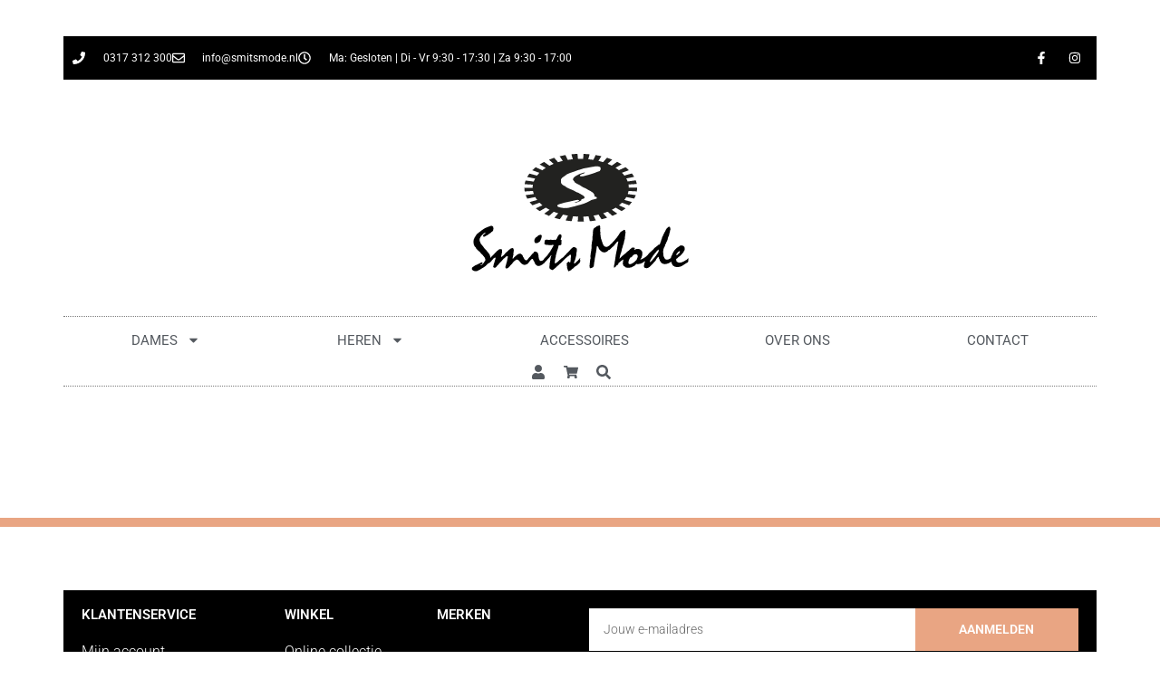

--- FILE ---
content_type: text/html; charset=UTF-8
request_url: https://www.smitsmode.nl/product/inshape-rok-kris/
body_size: 17078
content:
<!doctype html>
<html lang="nl-NL">
<head>
	<meta charset="UTF-8">
	<meta name="viewport" content="width=device-width, initial-scale=1">
	<link rel="profile" href="https://gmpg.org/xfn/11">
	<title>Home | Smits Mode Renkum</title>
<meta name='robots' content='max-image-preview:large' />
	<style>img:is([sizes="auto" i], [sizes^="auto," i]) { contain-intrinsic-size: 3000px 1500px }</style>
	<meta http-equiv="x-dns-prefetch-control" content="on">
<link href="https://app.ecwid.com" rel="preconnect" crossorigin />
<link href="https://ecomm.events" rel="preconnect" crossorigin />
<link href="https://d1q3axnfhmyveb.cloudfront.net" rel="preconnect" crossorigin />
<link href="https://dqzrr9k4bjpzk.cloudfront.net" rel="preconnect" crossorigin />
<link href="https://d1oxsl77a1kjht.cloudfront.net" rel="preconnect" crossorigin>
<link rel="preload" href="https://app.ecwid.com/script.js?88274885&data_platform=wporg&lang=nl" as="script">
<link rel='dns-prefetch' href='//www.googletagmanager.com' />
<link rel='dns-prefetch' href='//stats.wp.com' />
<link rel="alternate" type="application/rss+xml" title="Smits Mode Renkum &raquo; feed" href="https://www.smitsmode.nl/feed/" />
<link rel="alternate" type="application/rss+xml" title="Smits Mode Renkum &raquo; reacties feed" href="https://www.smitsmode.nl/comments/feed/" />
		<style>
			.lazyload,
			.lazyloading {
				max-width: 100%;
			}
		</style>
		<link rel='stylesheet' id='mediaelement-css' href='https://www.smitsmode.nl/wp-includes/js/mediaelement/mediaelementplayer-legacy.min.css?ver=4.2.17' media='all' />
<link rel='stylesheet' id='wp-mediaelement-css' href='https://www.smitsmode.nl/wp-includes/js/mediaelement/wp-mediaelement.min.css?ver=6.8.3' media='all' />
<style id='jetpack-sharing-buttons-style-inline-css'>
.jetpack-sharing-buttons__services-list{display:flex;flex-direction:row;flex-wrap:wrap;gap:0;list-style-type:none;margin:5px;padding:0}.jetpack-sharing-buttons__services-list.has-small-icon-size{font-size:12px}.jetpack-sharing-buttons__services-list.has-normal-icon-size{font-size:16px}.jetpack-sharing-buttons__services-list.has-large-icon-size{font-size:24px}.jetpack-sharing-buttons__services-list.has-huge-icon-size{font-size:36px}@media print{.jetpack-sharing-buttons__services-list{display:none!important}}.editor-styles-wrapper .wp-block-jetpack-sharing-buttons{gap:0;padding-inline-start:0}ul.jetpack-sharing-buttons__services-list.has-background{padding:1.25em 2.375em}
</style>
<style id='global-styles-inline-css'>
:root{--wp--preset--aspect-ratio--square: 1;--wp--preset--aspect-ratio--4-3: 4/3;--wp--preset--aspect-ratio--3-4: 3/4;--wp--preset--aspect-ratio--3-2: 3/2;--wp--preset--aspect-ratio--2-3: 2/3;--wp--preset--aspect-ratio--16-9: 16/9;--wp--preset--aspect-ratio--9-16: 9/16;--wp--preset--color--black: #000000;--wp--preset--color--cyan-bluish-gray: #abb8c3;--wp--preset--color--white: #ffffff;--wp--preset--color--pale-pink: #f78da7;--wp--preset--color--vivid-red: #cf2e2e;--wp--preset--color--luminous-vivid-orange: #ff6900;--wp--preset--color--luminous-vivid-amber: #fcb900;--wp--preset--color--light-green-cyan: #7bdcb5;--wp--preset--color--vivid-green-cyan: #00d084;--wp--preset--color--pale-cyan-blue: #8ed1fc;--wp--preset--color--vivid-cyan-blue: #0693e3;--wp--preset--color--vivid-purple: #9b51e0;--wp--preset--gradient--vivid-cyan-blue-to-vivid-purple: linear-gradient(135deg,rgba(6,147,227,1) 0%,rgb(155,81,224) 100%);--wp--preset--gradient--light-green-cyan-to-vivid-green-cyan: linear-gradient(135deg,rgb(122,220,180) 0%,rgb(0,208,130) 100%);--wp--preset--gradient--luminous-vivid-amber-to-luminous-vivid-orange: linear-gradient(135deg,rgba(252,185,0,1) 0%,rgba(255,105,0,1) 100%);--wp--preset--gradient--luminous-vivid-orange-to-vivid-red: linear-gradient(135deg,rgba(255,105,0,1) 0%,rgb(207,46,46) 100%);--wp--preset--gradient--very-light-gray-to-cyan-bluish-gray: linear-gradient(135deg,rgb(238,238,238) 0%,rgb(169,184,195) 100%);--wp--preset--gradient--cool-to-warm-spectrum: linear-gradient(135deg,rgb(74,234,220) 0%,rgb(151,120,209) 20%,rgb(207,42,186) 40%,rgb(238,44,130) 60%,rgb(251,105,98) 80%,rgb(254,248,76) 100%);--wp--preset--gradient--blush-light-purple: linear-gradient(135deg,rgb(255,206,236) 0%,rgb(152,150,240) 100%);--wp--preset--gradient--blush-bordeaux: linear-gradient(135deg,rgb(254,205,165) 0%,rgb(254,45,45) 50%,rgb(107,0,62) 100%);--wp--preset--gradient--luminous-dusk: linear-gradient(135deg,rgb(255,203,112) 0%,rgb(199,81,192) 50%,rgb(65,88,208) 100%);--wp--preset--gradient--pale-ocean: linear-gradient(135deg,rgb(255,245,203) 0%,rgb(182,227,212) 50%,rgb(51,167,181) 100%);--wp--preset--gradient--electric-grass: linear-gradient(135deg,rgb(202,248,128) 0%,rgb(113,206,126) 100%);--wp--preset--gradient--midnight: linear-gradient(135deg,rgb(2,3,129) 0%,rgb(40,116,252) 100%);--wp--preset--font-size--small: 13px;--wp--preset--font-size--medium: 20px;--wp--preset--font-size--large: 36px;--wp--preset--font-size--x-large: 42px;--wp--preset--spacing--20: 0.44rem;--wp--preset--spacing--30: 0.67rem;--wp--preset--spacing--40: 1rem;--wp--preset--spacing--50: 1.5rem;--wp--preset--spacing--60: 2.25rem;--wp--preset--spacing--70: 3.38rem;--wp--preset--spacing--80: 5.06rem;--wp--preset--shadow--natural: 6px 6px 9px rgba(0, 0, 0, 0.2);--wp--preset--shadow--deep: 12px 12px 50px rgba(0, 0, 0, 0.4);--wp--preset--shadow--sharp: 6px 6px 0px rgba(0, 0, 0, 0.2);--wp--preset--shadow--outlined: 6px 6px 0px -3px rgba(255, 255, 255, 1), 6px 6px rgba(0, 0, 0, 1);--wp--preset--shadow--crisp: 6px 6px 0px rgba(0, 0, 0, 1);}:root { --wp--style--global--content-size: 800px;--wp--style--global--wide-size: 1200px; }:where(body) { margin: 0; }.wp-site-blocks > .alignleft { float: left; margin-right: 2em; }.wp-site-blocks > .alignright { float: right; margin-left: 2em; }.wp-site-blocks > .aligncenter { justify-content: center; margin-left: auto; margin-right: auto; }:where(.wp-site-blocks) > * { margin-block-start: 24px; margin-block-end: 0; }:where(.wp-site-blocks) > :first-child { margin-block-start: 0; }:where(.wp-site-blocks) > :last-child { margin-block-end: 0; }:root { --wp--style--block-gap: 24px; }:root :where(.is-layout-flow) > :first-child{margin-block-start: 0;}:root :where(.is-layout-flow) > :last-child{margin-block-end: 0;}:root :where(.is-layout-flow) > *{margin-block-start: 24px;margin-block-end: 0;}:root :where(.is-layout-constrained) > :first-child{margin-block-start: 0;}:root :where(.is-layout-constrained) > :last-child{margin-block-end: 0;}:root :where(.is-layout-constrained) > *{margin-block-start: 24px;margin-block-end: 0;}:root :where(.is-layout-flex){gap: 24px;}:root :where(.is-layout-grid){gap: 24px;}.is-layout-flow > .alignleft{float: left;margin-inline-start: 0;margin-inline-end: 2em;}.is-layout-flow > .alignright{float: right;margin-inline-start: 2em;margin-inline-end: 0;}.is-layout-flow > .aligncenter{margin-left: auto !important;margin-right: auto !important;}.is-layout-constrained > .alignleft{float: left;margin-inline-start: 0;margin-inline-end: 2em;}.is-layout-constrained > .alignright{float: right;margin-inline-start: 2em;margin-inline-end: 0;}.is-layout-constrained > .aligncenter{margin-left: auto !important;margin-right: auto !important;}.is-layout-constrained > :where(:not(.alignleft):not(.alignright):not(.alignfull)){max-width: var(--wp--style--global--content-size);margin-left: auto !important;margin-right: auto !important;}.is-layout-constrained > .alignwide{max-width: var(--wp--style--global--wide-size);}body .is-layout-flex{display: flex;}.is-layout-flex{flex-wrap: wrap;align-items: center;}.is-layout-flex > :is(*, div){margin: 0;}body .is-layout-grid{display: grid;}.is-layout-grid > :is(*, div){margin: 0;}body{padding-top: 0px;padding-right: 0px;padding-bottom: 0px;padding-left: 0px;}a:where(:not(.wp-element-button)){text-decoration: underline;}:root :where(.wp-element-button, .wp-block-button__link){background-color: #32373c;border-width: 0;color: #fff;font-family: inherit;font-size: inherit;line-height: inherit;padding: calc(0.667em + 2px) calc(1.333em + 2px);text-decoration: none;}.has-black-color{color: var(--wp--preset--color--black) !important;}.has-cyan-bluish-gray-color{color: var(--wp--preset--color--cyan-bluish-gray) !important;}.has-white-color{color: var(--wp--preset--color--white) !important;}.has-pale-pink-color{color: var(--wp--preset--color--pale-pink) !important;}.has-vivid-red-color{color: var(--wp--preset--color--vivid-red) !important;}.has-luminous-vivid-orange-color{color: var(--wp--preset--color--luminous-vivid-orange) !important;}.has-luminous-vivid-amber-color{color: var(--wp--preset--color--luminous-vivid-amber) !important;}.has-light-green-cyan-color{color: var(--wp--preset--color--light-green-cyan) !important;}.has-vivid-green-cyan-color{color: var(--wp--preset--color--vivid-green-cyan) !important;}.has-pale-cyan-blue-color{color: var(--wp--preset--color--pale-cyan-blue) !important;}.has-vivid-cyan-blue-color{color: var(--wp--preset--color--vivid-cyan-blue) !important;}.has-vivid-purple-color{color: var(--wp--preset--color--vivid-purple) !important;}.has-black-background-color{background-color: var(--wp--preset--color--black) !important;}.has-cyan-bluish-gray-background-color{background-color: var(--wp--preset--color--cyan-bluish-gray) !important;}.has-white-background-color{background-color: var(--wp--preset--color--white) !important;}.has-pale-pink-background-color{background-color: var(--wp--preset--color--pale-pink) !important;}.has-vivid-red-background-color{background-color: var(--wp--preset--color--vivid-red) !important;}.has-luminous-vivid-orange-background-color{background-color: var(--wp--preset--color--luminous-vivid-orange) !important;}.has-luminous-vivid-amber-background-color{background-color: var(--wp--preset--color--luminous-vivid-amber) !important;}.has-light-green-cyan-background-color{background-color: var(--wp--preset--color--light-green-cyan) !important;}.has-vivid-green-cyan-background-color{background-color: var(--wp--preset--color--vivid-green-cyan) !important;}.has-pale-cyan-blue-background-color{background-color: var(--wp--preset--color--pale-cyan-blue) !important;}.has-vivid-cyan-blue-background-color{background-color: var(--wp--preset--color--vivid-cyan-blue) !important;}.has-vivid-purple-background-color{background-color: var(--wp--preset--color--vivid-purple) !important;}.has-black-border-color{border-color: var(--wp--preset--color--black) !important;}.has-cyan-bluish-gray-border-color{border-color: var(--wp--preset--color--cyan-bluish-gray) !important;}.has-white-border-color{border-color: var(--wp--preset--color--white) !important;}.has-pale-pink-border-color{border-color: var(--wp--preset--color--pale-pink) !important;}.has-vivid-red-border-color{border-color: var(--wp--preset--color--vivid-red) !important;}.has-luminous-vivid-orange-border-color{border-color: var(--wp--preset--color--luminous-vivid-orange) !important;}.has-luminous-vivid-amber-border-color{border-color: var(--wp--preset--color--luminous-vivid-amber) !important;}.has-light-green-cyan-border-color{border-color: var(--wp--preset--color--light-green-cyan) !important;}.has-vivid-green-cyan-border-color{border-color: var(--wp--preset--color--vivid-green-cyan) !important;}.has-pale-cyan-blue-border-color{border-color: var(--wp--preset--color--pale-cyan-blue) !important;}.has-vivid-cyan-blue-border-color{border-color: var(--wp--preset--color--vivid-cyan-blue) !important;}.has-vivid-purple-border-color{border-color: var(--wp--preset--color--vivid-purple) !important;}.has-vivid-cyan-blue-to-vivid-purple-gradient-background{background: var(--wp--preset--gradient--vivid-cyan-blue-to-vivid-purple) !important;}.has-light-green-cyan-to-vivid-green-cyan-gradient-background{background: var(--wp--preset--gradient--light-green-cyan-to-vivid-green-cyan) !important;}.has-luminous-vivid-amber-to-luminous-vivid-orange-gradient-background{background: var(--wp--preset--gradient--luminous-vivid-amber-to-luminous-vivid-orange) !important;}.has-luminous-vivid-orange-to-vivid-red-gradient-background{background: var(--wp--preset--gradient--luminous-vivid-orange-to-vivid-red) !important;}.has-very-light-gray-to-cyan-bluish-gray-gradient-background{background: var(--wp--preset--gradient--very-light-gray-to-cyan-bluish-gray) !important;}.has-cool-to-warm-spectrum-gradient-background{background: var(--wp--preset--gradient--cool-to-warm-spectrum) !important;}.has-blush-light-purple-gradient-background{background: var(--wp--preset--gradient--blush-light-purple) !important;}.has-blush-bordeaux-gradient-background{background: var(--wp--preset--gradient--blush-bordeaux) !important;}.has-luminous-dusk-gradient-background{background: var(--wp--preset--gradient--luminous-dusk) !important;}.has-pale-ocean-gradient-background{background: var(--wp--preset--gradient--pale-ocean) !important;}.has-electric-grass-gradient-background{background: var(--wp--preset--gradient--electric-grass) !important;}.has-midnight-gradient-background{background: var(--wp--preset--gradient--midnight) !important;}.has-small-font-size{font-size: var(--wp--preset--font-size--small) !important;}.has-medium-font-size{font-size: var(--wp--preset--font-size--medium) !important;}.has-large-font-size{font-size: var(--wp--preset--font-size--large) !important;}.has-x-large-font-size{font-size: var(--wp--preset--font-size--x-large) !important;}
:root :where(.wp-block-pullquote){font-size: 1.5em;line-height: 1.6;}
</style>
<link rel='stylesheet' id='ecwid-css-css' href='https://www.smitsmode.nl/wp-content/plugins/ecwid-shopping-cart/css/frontend.css?ver=7.0.4' media='all' />
<link rel='stylesheet' id='ec-elementor-css' href='https://www.smitsmode.nl/wp-content/plugins/ecwid-shopping-cart/css/integrations/elementor.css?ver=7.0.4' media='all' />
<link rel='stylesheet' id='hello-elementor-css' href='https://www.smitsmode.nl/wp-content/themes/hello-elementor/assets/css/reset.css?ver=3.4.4' media='all' />
<link rel='stylesheet' id='hello-elementor-theme-style-css' href='https://www.smitsmode.nl/wp-content/themes/hello-elementor/assets/css/theme.css?ver=3.4.4' media='all' />
<link rel='stylesheet' id='chld_thm_cfg_child-css' href='https://www.smitsmode.nl/wp-content/themes/smitsmode/style.css?ver=6.8.3' media='all' />
<link rel='stylesheet' id='hello-elementor-header-footer-css' href='https://www.smitsmode.nl/wp-content/themes/hello-elementor/assets/css/header-footer.css?ver=3.4.4' media='all' />
<link rel='stylesheet' id='elementor-frontend-css' href='https://www.smitsmode.nl/wp-content/plugins/elementor/assets/css/frontend.min.css?ver=3.32.4' media='all' />
<link rel='stylesheet' id='widget-icon-list-css' href='https://www.smitsmode.nl/wp-content/plugins/elementor/assets/css/widget-icon-list.min.css?ver=3.32.4' media='all' />
<link rel='stylesheet' id='widget-social-icons-css' href='https://www.smitsmode.nl/wp-content/plugins/elementor/assets/css/widget-social-icons.min.css?ver=3.32.4' media='all' />
<link rel='stylesheet' id='e-apple-webkit-css' href='https://www.smitsmode.nl/wp-content/plugins/elementor/assets/css/conditionals/apple-webkit.min.css?ver=3.32.4' media='all' />
<link rel='stylesheet' id='widget-image-css' href='https://www.smitsmode.nl/wp-content/plugins/elementor/assets/css/widget-image.min.css?ver=3.32.4' media='all' />
<link rel='stylesheet' id='widget-nav-menu-css' href='https://www.smitsmode.nl/wp-content/plugins/elementor-pro/assets/css/widget-nav-menu.min.css?ver=3.32.2' media='all' />
<link rel='stylesheet' id='widget-heading-css' href='https://www.smitsmode.nl/wp-content/plugins/elementor/assets/css/widget-heading.min.css?ver=3.32.4' media='all' />
<link rel='stylesheet' id='widget-form-css' href='https://www.smitsmode.nl/wp-content/plugins/elementor-pro/assets/css/widget-form.min.css?ver=3.32.2' media='all' />
<link rel='stylesheet' id='elementor-post-17-css' href='https://www.smitsmode.nl/wp-content/uploads/elementor/css/post-17.css?ver=1759912457' media='all' />
<link rel='stylesheet' id='namogo-icons-css' href='https://www.smitsmode.nl/wp-content/plugins/elementor-extras/assets/lib/nicons/css/nicons.css?ver=2.2.52' media='all' />
<link rel='stylesheet' id='elementor-extras-frontend-css' href='https://www.smitsmode.nl/wp-content/plugins/elementor-extras/assets/css/frontend.min.css?ver=2.2.52' media='all' />
<link rel='stylesheet' id='elementor-post-22154-css' href='https://www.smitsmode.nl/wp-content/uploads/elementor/css/post-22154.css?ver=1759912619' media='all' />
<link rel='stylesheet' id='elementor-post-44-css' href='https://www.smitsmode.nl/wp-content/uploads/elementor/css/post-44.css?ver=1759912457' media='all' />
<link rel='stylesheet' id='elementor-post-98-css' href='https://www.smitsmode.nl/wp-content/uploads/elementor/css/post-98.css?ver=1759912457' media='all' />
<link rel='stylesheet' id='elementor-gf-local-roboto-css' href='https://www.smitsmode.nl/wp-content/uploads/elementor/google-fonts/css/roboto.css?ver=1744105882' media='all' />
<link rel='stylesheet' id='elementor-gf-local-robotoslab-css' href='https://www.smitsmode.nl/wp-content/uploads/elementor/google-fonts/css/robotoslab.css?ver=1744105885' media='all' />
<script src="https://www.smitsmode.nl/wp-includes/js/jquery/jquery.min.js?ver=3.7.1" id="jquery-core-js"></script>
<script src="https://www.smitsmode.nl/wp-includes/js/jquery/jquery-migrate.min.js?ver=3.4.1" id="jquery-migrate-js"></script>

<!-- Google tag (gtag.js) snippet toegevoegd door Site Kit -->
<!-- Google Analytics snippet toegevoegd door Site Kit -->
<script src="https://www.googletagmanager.com/gtag/js?id=G-689EZRV404" id="google_gtagjs-js" async></script>
<script id="google_gtagjs-js-after">
window.dataLayer = window.dataLayer || [];function gtag(){dataLayer.push(arguments);}
gtag("set","linker",{"domains":["www.smitsmode.nl"]});
gtag("js", new Date());
gtag("set", "developer_id.dZTNiMT", true);
gtag("config", "G-689EZRV404");
</script>
<link rel="https://api.w.org/" href="https://www.smitsmode.nl/wp-json/" /><link rel="alternate" title="JSON" type="application/json" href="https://www.smitsmode.nl/wp-json/wp/v2/pages/22154" /><link rel="EditURI" type="application/rsd+xml" title="RSD" href="https://www.smitsmode.nl/xmlrpc.php?rsd" />
<meta name="generator" content="WordPress 6.8.3" />
<link rel="alternate" title="oEmbed (JSON)" type="application/json+oembed" href="https://www.smitsmode.nl/wp-json/oembed/1.0/embed?url=https%3A%2F%2Fwww.smitsmode.nl%2Fproduct" />
<link rel="alternate" title="oEmbed (XML)" type="text/xml+oembed" href="https://www.smitsmode.nl/wp-json/oembed/1.0/embed?url=https%3A%2F%2Fwww.smitsmode.nl%2Fproduct&#038;format=xml" />
<script type="text/javascript">var ajaxurl = "https://www.smitsmode.nl/wp-admin/admin-ajax.php";</script><script data-cfasync="false" data-no-optimize="1" type="text/javascript">
window.ec = window.ec || Object()
window.ec.config = window.ec.config || Object();
window.ec.config.enable_canonical_urls = true;
window.ec.config.storefrontUrls = window.ec.config.storefrontUrls || {};
window.ec.config.storefrontUrls.cleanUrls = true;
window.ec.config.storefrontUrls.slugsWithoutIds = true;

            window.ec.config.canonical_base_url = 'https://www.smitsmode.nl/';
            window.ec.config.baseUrl = '/';
            window.ec.storefront = window.ec.storefront || {};
            window.ec.storefront.sharing_button_link = 'DIRECT_PAGE_URL';
</script>
<meta name="generator" content="Site Kit by Google 1.163.0" /><!-- Meta Pixel Code -->
<script>
!function(f,b,e,v,n,t,s)
{if(f.fbq)return;n=f.fbq=function(){n.callMethod?
n.callMethod.apply(n,arguments):n.queue.push(arguments)};
if(!f._fbq)f._fbq=n;n.push=n;n.loaded=!0;n.version='2.0';
n.queue=[];t=b.createElement(e);t.async=!0;
t.src=v;s=b.getElementsByTagName(e)[0];
s.parentNode.insertBefore(t,s)}(window, document,'script',
'https://connect.facebook.net/en_US/fbevents.js');
fbq('init', '689531653019483');
fbq('track', 'PageView');
</script>
<noscript><img height="1" width="1" style="display:none"
src="https://www.facebook.com/tr?id=689531653019483&ev=PageView&noscript=1"
/></noscript>
<!-- End Meta Pixel Code -->

<meta name="google-site-verification" content="P7BuPNAlLJpxxhTWelW7vFTVIiIMESUjtLDEFrOAMug" />	<style>img#wpstats{display:none}</style>
				<script>
			document.documentElement.className = document.documentElement.className.replace('no-js', 'js');
		</script>
				<style>
			.no-js img.lazyload {
				display: none;
			}

			figure.wp-block-image img.lazyloading {
				min-width: 150px;
			}

			.lazyload,
			.lazyloading {
				--smush-placeholder-width: 100px;
				--smush-placeholder-aspect-ratio: 1/1;
				width: var(--smush-image-width, var(--smush-placeholder-width)) !important;
				aspect-ratio: var(--smush-image-aspect-ratio, var(--smush-placeholder-aspect-ratio)) !important;
			}

						.lazyload, .lazyloading {
				opacity: 0;
			}

			.lazyloaded {
				opacity: 1;
				transition: opacity 400ms;
				transition-delay: 0ms;
			}

					</style>
		<meta name="generator" content="Elementor 3.32.4; features: e_font_icon_svg, additional_custom_breakpoints; settings: css_print_method-external, google_font-enabled, font_display-auto">
<!-- SEO meta tags powered by SmartCrawl https://wpmudev.com/project/smartcrawl-wordpress-seo/ -->
<link rel="canonical" href="https://www.smitsmode.nl/" />
<meta name="description" content="Accessoires Blouses Broeken Jasjes Jassen Jumpsuits Jurken Rokken Shorts T-shirts Tops Truien Vesten Producten zoeken Favorieten Winkelmandje Toon prijzen EUR" />
<meta name="google-site-verification" content="5JXh9ISsHrLEI9vO52ckc5QMAhEn2xrJ9fX6ndN7f1Y" />
<script type="application/ld+json">{"@context":"https:\/\/schema.org","@graph":[{"@type":"WPHeader","url":"https:\/\/www.smitsmode.nl\/","headline":"Home | Smits Mode Renkum","description":"Accessoires Blouses Broeken Jasjes Jassen Jumpsuits Jurken Rokken Shorts T-shirts Tops Truien Vesten Producten zoeken Favorieten Winkelmandje Toon prijzen EUR"},{"@type":"WPFooter","url":"https:\/\/www.smitsmode.nl\/","headline":"Home | Smits Mode Renkum","description":"Accessoires Blouses Broeken Jasjes Jassen Jumpsuits Jurken Rokken Shorts T-shirts Tops Truien Vesten Producten zoeken Favorieten Winkelmandje Toon prijzen EUR","copyrightYear":"2025"},{"@type":"Corporation","@id":"https:\/\/www.smitsmode.nl\/#schema-publishing-organization","url":"https:\/\/www.smitsmode.nl","name":"Smits Mode Renkum","logo":{"@type":"ImageObject","@id":"https:\/\/www.smitsmode.nl\/#schema-organization-logo","url":"https:\/\/www.smitsmode.nl\/wp-content\/uploads\/Smits-Mode-logo-zwart.png","height":60,"width":60},"image":{"@type":"ImageObject","@id":"https:\/\/www.smitsmode.nl\/#schema-organization-logo","url":"https:\/\/www.smitsmode.nl\/wp-content\/uploads\/Smits-Mode-logo-zwart.png","height":60,"width":60},"description":"Dames- en herenmode","contactPoint":{"@type":"ContactPoint","contactType":"customer support","telephone":"+31 317 312300","url":"https:\/\/www.smitsmode.nl\/contact\/"},"sameAs":["https:\/\/www.facebook.com\/SmitsModeRenkum\/","https:\/\/www.instagram.com\/smits_mode_renkum\/"]},{"@type":"WebSite","@id":"https:\/\/www.smitsmode.nl\/#schema-website","url":"https:\/\/www.smitsmode.nl","name":"Smits Mode","encoding":"UTF-8","potentialAction":{"@type":"SearchAction","target":"https:\/\/www.smitsmode.nl\/search\/{search_term_string}\/","query-input":"required name=search_term_string"}},{"@type":"BreadcrumbList","@id":"https:\/\/www.smitsmode.nl\/product\/inshape-rok-kris?page_id=22154\/#breadcrumb","itemListElement":[{"@type":"ListItem","position":1,"name":"Home"}]},{"@type":"Person","@id":"https:\/\/www.smitsmode.nl\/author\/admin\/#schema-author","name":"Philip Nederkoorn"},{"@type":"WebPage","@id":"https:\/\/www.smitsmode.nl\/#schema-webpage","isPartOf":{"@id":"https:\/\/www.smitsmode.nl\/#schema-website"},"publisher":{"@id":"https:\/\/www.smitsmode.nl\/#schema-publishing-organization"},"url":"https:\/\/www.smitsmode.nl\/","hasPart":[{"@type":"SiteNavigationElement","@id":"https:\/\/www.smitsmode.nl\/#schema-nav-element-21998","name":"Dames","url":"https:\/\/www.smitsmode.nl\/Dames"},{"@type":"SiteNavigationElement","@id":"https:\/\/www.smitsmode.nl\/#schema-nav-element-22159","name":"Accessoires","url":"https:\/\/www.smitsmode.nl\/dames\/Accessoires-c154740556"},{"@type":"SiteNavigationElement","@id":"https:\/\/www.smitsmode.nl\/#schema-nav-element-22160","name":"Blouses","url":"https:\/\/www.smitsmode.nl\/dames\/Blouses-c151330699"},{"@type":"SiteNavigationElement","@id":"https:\/\/www.smitsmode.nl\/#schema-nav-element-22162","name":"Broeken","url":"https:\/\/www.smitsmode.nl\/dames\/Broeken-c151339166"},{"@type":"SiteNavigationElement","@id":"https:\/\/www.smitsmode.nl\/#schema-nav-element-22163","name":"Jasjes","url":"https:\/\/www.smitsmode.nl\/dames\/Jasjes-c154740557"},{"@type":"SiteNavigationElement","@id":"https:\/\/www.smitsmode.nl\/#schema-nav-element-22164","name":"Jassen","url":"https:\/\/www.smitsmode.nl\/dames\/Jassen-c151339165"},{"@type":"SiteNavigationElement","@id":"https:\/\/www.smitsmode.nl\/#schema-nav-element-22165","name":"Jumpsuits","url":"https:\/\/www.smitsmode.nl\/dames\/Jumpsuits-c154741798"},{"@type":"SiteNavigationElement","@id":"https:\/\/www.smitsmode.nl\/#schema-nav-element-22166","name":"Jurken","url":"https:\/\/www.smitsmode.nl\/dames\/Jurken-c151341457"},{"@type":"SiteNavigationElement","@id":"https:\/\/www.smitsmode.nl\/#schema-nav-element-22167","name":"Rokken","url":"https:\/\/www.smitsmode.nl\/dames\/Rokken-c154751794"},{"@type":"SiteNavigationElement","@id":"https:\/\/www.smitsmode.nl\/#schema-nav-element-22168","name":"Shorts","url":"https:\/\/www.smitsmode.nl\/dames\/Shorts-c154740800"},{"@type":"SiteNavigationElement","@id":"https:\/\/www.smitsmode.nl\/#schema-nav-element-22171","name":"Tops","url":"https:\/\/www.smitsmode.nl\/dames\/Tops-c151397257"},{"@type":"SiteNavigationElement","@id":"https:\/\/www.smitsmode.nl\/#schema-nav-element-22161","name":"Truien","url":"https:\/\/www.smitsmode.nl\/dames\/Truien-c151392255"},{"@type":"SiteNavigationElement","@id":"https:\/\/www.smitsmode.nl\/#schema-nav-element-22172","name":"Vesten","url":"https:\/\/www.smitsmode.nl\/dames\/Vesten-c154742062"},{"@type":"SiteNavigationElement","@id":"https:\/\/www.smitsmode.nl\/#schema-nav-element-21999","name":"Heren","url":"https:\/\/www.smitsmode.nl\/heren\/"},{"@type":"SiteNavigationElement","@id":"https:\/\/www.smitsmode.nl\/#schema-nav-element-22180","name":"Accessoires","url":"https:\/\/www.smitsmode.nl\/heren\/Accessoires-c154746063"},{"@type":"SiteNavigationElement","@id":"https:\/\/www.smitsmode.nl\/#schema-nav-element-22182","name":"Broeken","url":"https:\/\/www.smitsmode.nl\/heren\/Broeken-c151392004"},{"@type":"SiteNavigationElement","@id":"https:\/\/www.smitsmode.nl\/#schema-nav-element-22181","name":"Jassen","url":"https:\/\/www.smitsmode.nl\/heren\/Jassen-c151334920"},{"@type":"SiteNavigationElement","@id":"https:\/\/www.smitsmode.nl\/#schema-nav-element-22183","name":"Kolberts","url":"https:\/\/www.smitsmode.nl\/heren\/Kolberts-c151339167"},{"@type":"SiteNavigationElement","@id":"https:\/\/www.smitsmode.nl\/#schema-nav-element-22184","name":"Overhemden","url":"https:\/\/www.smitsmode.nl\/heren\/Overhemden-c151330700"},{"@type":"SiteNavigationElement","@id":"https:\/\/www.smitsmode.nl\/#schema-nav-element-22185","name":"Polo's","url":"https:\/\/www.smitsmode.nl\/heren\/Polos-c151391261"},{"@type":"SiteNavigationElement","@id":"https:\/\/www.smitsmode.nl\/#schema-nav-element-22186","name":"Shorts","url":"https:\/\/www.smitsmode.nl\/heren\/Shorts-c155514647"},{"@type":"SiteNavigationElement","@id":"https:\/\/www.smitsmode.nl\/#schema-nav-element-22187","name":"T-shirts","url":"https:\/\/www.smitsmode.nl\/heren\/T-shirts-c151341458"},{"@type":"SiteNavigationElement","@id":"https:\/\/www.smitsmode.nl\/#schema-nav-element-22188","name":"Truien","url":"https:\/\/www.smitsmode.nl\/heren\/Truien-c151690484"},{"@type":"SiteNavigationElement","@id":"https:\/\/www.smitsmode.nl\/#schema-nav-element-22189","name":"Vesten","url":"https:\/\/www.smitsmode.nl\/heren\/Vesten-c151718256"},{"@type":"SiteNavigationElement","@id":"https:\/\/www.smitsmode.nl\/#schema-nav-element-22000","name":"Accessoires","url":"https:\/\/www.smitsmode.nl\/Accessoires-c151330698"},{"@type":"SiteNavigationElement","@id":"https:\/\/www.smitsmode.nl\/#schema-nav-element-118","name":"","url":"https:\/\/www.smitsmode.nl\/over-ons\/"},{"@type":"SiteNavigationElement","@id":"https:\/\/www.smitsmode.nl\/#schema-nav-element-119","name":"","url":"https:\/\/www.smitsmode.nl\/contact\/"}]},{"@type":"Article","mainEntityOfPage":{"@id":"https:\/\/www.smitsmode.nl\/#schema-webpage"},"author":{"@id":"https:\/\/www.smitsmode.nl\/author\/admin\/#schema-author"},"publisher":{"@id":"https:\/\/www.smitsmode.nl\/#schema-publishing-organization"},"dateModified":"2024-06-24T13:37:03","datePublished":"2024-06-24T13:34:04","headline":"Home | Smits Mode Renkum","description":"Accessoires Blouses Broeken Jasjes Jassen Jumpsuits Jurken Rokken Shorts T-shirts Tops Truien Vesten Producten zoeken Favorieten Winkelmandje Toon prijzen EUR","name":"Home"}]}</script>
<meta property="og:type" content="website" />
<meta property="og:url" content="https://www.smitsmode.nl/" />
<meta property="og:title" content="Home | Smits Mode Renkum" />
<meta property="og:description" content="Accessoires Blouses Broeken Jasjes Jassen Jumpsuits Jurken Rokken Shorts T-shirts Tops Truien Vesten Producten zoeken Favorieten Winkelmandje Toon prijzen EUR" />
<meta property="og:image" content="https://www.smitsmode.nl/wp-content/uploads/logo-renkum.jpg" />
<meta property="og:image:width" content="2480" />
<meta property="og:image:height" content="1576" />
<meta name="twitter:card" content="summary" />
<meta name="twitter:title" content="Home | Smits Mode Renkum" />
<meta name="twitter:description" content="Accessoires Blouses Broeken Jasjes Jassen Jumpsuits Jurken Rokken Shorts T-shirts Tops Truien Vesten Producten zoeken Favorieten Winkelmandje Toon prijzen EUR" />
<!-- /SEO -->
			<style>
				.e-con.e-parent:nth-of-type(n+4):not(.e-lazyloaded):not(.e-no-lazyload),
				.e-con.e-parent:nth-of-type(n+4):not(.e-lazyloaded):not(.e-no-lazyload) * {
					background-image: none !important;
				}
				@media screen and (max-height: 1024px) {
					.e-con.e-parent:nth-of-type(n+3):not(.e-lazyloaded):not(.e-no-lazyload),
					.e-con.e-parent:nth-of-type(n+3):not(.e-lazyloaded):not(.e-no-lazyload) * {
						background-image: none !important;
					}
				}
				@media screen and (max-height: 640px) {
					.e-con.e-parent:nth-of-type(n+2):not(.e-lazyloaded):not(.e-no-lazyload),
					.e-con.e-parent:nth-of-type(n+2):not(.e-lazyloaded):not(.e-no-lazyload) * {
						background-image: none !important;
					}
				}
			</style>
			<link rel="icon" href="https://www.smitsmode.nl/wp-content/uploads/cropped-Smits-Mode-logo-zwart-favicon-1-32x32.png" sizes="32x32" />
<link rel="icon" href="https://www.smitsmode.nl/wp-content/uploads/cropped-Smits-Mode-logo-zwart-favicon-1-192x192.png" sizes="192x192" />
<link rel="apple-touch-icon" href="https://www.smitsmode.nl/wp-content/uploads/cropped-Smits-Mode-logo-zwart-favicon-1-180x180.png" />
<meta name="msapplication-TileImage" content="https://www.smitsmode.nl/wp-content/uploads/cropped-Smits-Mode-logo-zwart-favicon-1-270x270.png" />
		<style id="wp-custom-css">
			.woolentor-sale-notification {
    display: none;
}
xsection.related.products {
    display: none;
}		</style>
		</head>
<body class="home wp-singular page-template-default page page-id-22154 wp-custom-logo wp-embed-responsive wp-theme-hello-elementor wp-child-theme-smitsmode ecwid-shopping-cart hello-elementor-default elementor-default elementor-kit-17 elementor-page elementor-page-22154">


<a class="skip-link screen-reader-text" href="#content">Ga naar de inhoud</a>

		<header data-elementor-type="header" data-elementor-id="44" class="elementor elementor-44 elementor-location-header" data-elementor-post-type="elementor_library">
					<section class="elementor-section elementor-top-section elementor-element elementor-element-dac9e4f elementor-section-height-min-height elementor-section-content-middle elementor-section-stretched elementor-section-boxed elementor-section-height-default elementor-section-items-middle" data-id="dac9e4f" data-element_type="section" data-settings="{&quot;background_background&quot;:&quot;classic&quot;,&quot;stretch_section&quot;:&quot;section-stretched&quot;}">
							<div class="elementor-background-overlay"></div>
							<div class="elementor-container elementor-column-gap-default">
					<div class="elementor-column elementor-col-100 elementor-top-column elementor-element elementor-element-6919df0" data-id="6919df0" data-element_type="column" data-settings="{&quot;background_background&quot;:&quot;classic&quot;}">
			<div class="elementor-widget-wrap elementor-element-populated">
						<div class="elementor-element elementor-element-88d7027 elementor-icon-list--layout-inline elementor-mobile-align-center elementor-hidden-phone elementor-widget__width-auto elementor-list-item-link-full_width elementor-widget elementor-widget-icon-list" data-id="88d7027" data-element_type="widget" data-widget_type="icon-list.default">
				<div class="elementor-widget-container">
							<ul class="elementor-icon-list-items elementor-inline-items">
							<li class="elementor-icon-list-item elementor-inline-item">
											<a href="tel:0033317312300">

												<span class="elementor-icon-list-icon">
							<svg aria-hidden="true" class="e-font-icon-svg e-fas-phone" viewBox="0 0 512 512" xmlns="http://www.w3.org/2000/svg"><path d="M493.4 24.6l-104-24c-11.3-2.6-22.9 3.3-27.5 13.9l-48 112c-4.2 9.8-1.4 21.3 6.9 28l60.6 49.6c-36 76.7-98.9 140.5-177.2 177.2l-49.6-60.6c-6.8-8.3-18.2-11.1-28-6.9l-112 48C3.9 366.5-2 378.1.6 389.4l24 104C27.1 504.2 36.7 512 48 512c256.1 0 464-207.5 464-464 0-11.2-7.7-20.9-18.6-23.4z"></path></svg>						</span>
										<span class="elementor-icon-list-text">0317 312 300</span>
											</a>
									</li>
								<li class="elementor-icon-list-item elementor-inline-item">
											<a href="mailto:info@smitsmode.nl">

												<span class="elementor-icon-list-icon">
							<svg aria-hidden="true" class="e-font-icon-svg e-far-envelope" viewBox="0 0 512 512" xmlns="http://www.w3.org/2000/svg"><path d="M464 64H48C21.49 64 0 85.49 0 112v288c0 26.51 21.49 48 48 48h416c26.51 0 48-21.49 48-48V112c0-26.51-21.49-48-48-48zm0 48v40.805c-22.422 18.259-58.168 46.651-134.587 106.49-16.841 13.247-50.201 45.072-73.413 44.701-23.208.375-56.579-31.459-73.413-44.701C106.18 199.465 70.425 171.067 48 152.805V112h416zM48 400V214.398c22.914 18.251 55.409 43.862 104.938 82.646 21.857 17.205 60.134 55.186 103.062 54.955 42.717.231 80.509-37.199 103.053-54.947 49.528-38.783 82.032-64.401 104.947-82.653V400H48z"></path></svg>						</span>
										<span class="elementor-icon-list-text">info@smitsmode.nl</span>
											</a>
									</li>
								<li class="elementor-icon-list-item elementor-inline-item">
											<span class="elementor-icon-list-icon">
							<svg aria-hidden="true" class="e-font-icon-svg e-far-clock" viewBox="0 0 512 512" xmlns="http://www.w3.org/2000/svg"><path d="M256 8C119 8 8 119 8 256s111 248 248 248 248-111 248-248S393 8 256 8zm0 448c-110.5 0-200-89.5-200-200S145.5 56 256 56s200 89.5 200 200-89.5 200-200 200zm61.8-104.4l-84.9-61.7c-3.1-2.3-4.9-5.9-4.9-9.7V116c0-6.6 5.4-12 12-12h32c6.6 0 12 5.4 12 12v141.7l66.8 48.6c5.4 3.9 6.5 11.4 2.6 16.8L334.6 349c-3.9 5.3-11.4 6.5-16.8 2.6z"></path></svg>						</span>
										<span class="elementor-icon-list-text">Ma: Gesloten   |   Di - Vr 9:30 - 17:30   |   Za 9:30 - 17:00</span>
									</li>
						</ul>
						</div>
				</div>
				<div class="elementor-element elementor-element-4cd8ba1 e-grid-align-right e-grid-align-mobile-center elementor-widget__width-auto elementor-hidden-phone elementor-shape-rounded elementor-grid-0 elementor-widget elementor-widget-social-icons" data-id="4cd8ba1" data-element_type="widget" data-widget_type="social-icons.default">
				<div class="elementor-widget-container">
							<div class="elementor-social-icons-wrapper elementor-grid" role="list">
							<span class="elementor-grid-item" role="listitem">
					<a class="elementor-icon elementor-social-icon elementor-social-icon-facebook-f elementor-repeater-item-5646027" href="https://www.facebook.com/SmitsModeRenkum/" target="_blank">
						<span class="elementor-screen-only">Facebook-f</span>
						<svg aria-hidden="true" class="e-font-icon-svg e-fab-facebook-f" viewBox="0 0 320 512" xmlns="http://www.w3.org/2000/svg"><path d="M279.14 288l14.22-92.66h-88.91v-60.13c0-25.35 12.42-50.06 52.24-50.06h40.42V6.26S260.43 0 225.36 0c-73.22 0-121.08 44.38-121.08 124.72v70.62H22.89V288h81.39v224h100.17V288z"></path></svg>					</a>
				</span>
							<span class="elementor-grid-item" role="listitem">
					<a class="elementor-icon elementor-social-icon elementor-social-icon-instagram elementor-repeater-item-7c2bcc0" href="https://www.instagram.com/smits_mode_renkum/" target="_blank">
						<span class="elementor-screen-only">Instagram</span>
						<svg aria-hidden="true" class="e-font-icon-svg e-fab-instagram" viewBox="0 0 448 512" xmlns="http://www.w3.org/2000/svg"><path d="M224.1 141c-63.6 0-114.9 51.3-114.9 114.9s51.3 114.9 114.9 114.9S339 319.5 339 255.9 287.7 141 224.1 141zm0 189.6c-41.1 0-74.7-33.5-74.7-74.7s33.5-74.7 74.7-74.7 74.7 33.5 74.7 74.7-33.6 74.7-74.7 74.7zm146.4-194.3c0 14.9-12 26.8-26.8 26.8-14.9 0-26.8-12-26.8-26.8s12-26.8 26.8-26.8 26.8 12 26.8 26.8zm76.1 27.2c-1.7-35.9-9.9-67.7-36.2-93.9-26.2-26.2-58-34.4-93.9-36.2-37-2.1-147.9-2.1-184.9 0-35.8 1.7-67.6 9.9-93.9 36.1s-34.4 58-36.2 93.9c-2.1 37-2.1 147.9 0 184.9 1.7 35.9 9.9 67.7 36.2 93.9s58 34.4 93.9 36.2c37 2.1 147.9 2.1 184.9 0 35.9-1.7 67.7-9.9 93.9-36.2 26.2-26.2 34.4-58 36.2-93.9 2.1-37 2.1-147.8 0-184.8zM398.8 388c-7.8 19.6-22.9 34.7-42.6 42.6-29.5 11.7-99.5 9-132.1 9s-102.7 2.6-132.1-9c-19.6-7.8-34.7-22.9-42.6-42.6-11.7-29.5-9-99.5-9-132.1s-2.6-102.7 9-132.1c7.8-19.6 22.9-34.7 42.6-42.6 29.5-11.7 99.5-9 132.1-9s102.7-2.6 132.1 9c19.6 7.8 34.7 22.9 42.6 42.6 11.7 29.5 9 99.5 9 132.1s2.7 102.7-9 132.1z"></path></svg>					</a>
				</span>
					</div>
						</div>
				</div>
				<div class="elementor-element elementor-element-cad92c3 e-grid-align-right e-grid-align-mobile-center elementor-widget__width-auto elementor-hidden-desktop elementor-hidden-tablet elementor-shape-rounded elementor-grid-0 elementor-widget elementor-widget-social-icons" data-id="cad92c3" data-element_type="widget" data-widget_type="social-icons.default">
				<div class="elementor-widget-container">
							<div class="elementor-social-icons-wrapper elementor-grid" role="list">
							<span class="elementor-grid-item" role="listitem">
					<a class="elementor-icon elementor-social-icon elementor-social-icon-facebook-f elementor-repeater-item-5646027" href="https://www.facebook.com/SmitsModeRenkum/" target="_blank">
						<span class="elementor-screen-only">Facebook-f</span>
						<svg aria-hidden="true" class="e-font-icon-svg e-fab-facebook-f" viewBox="0 0 320 512" xmlns="http://www.w3.org/2000/svg"><path d="M279.14 288l14.22-92.66h-88.91v-60.13c0-25.35 12.42-50.06 52.24-50.06h40.42V6.26S260.43 0 225.36 0c-73.22 0-121.08 44.38-121.08 124.72v70.62H22.89V288h81.39v224h100.17V288z"></path></svg>					</a>
				</span>
							<span class="elementor-grid-item" role="listitem">
					<a class="elementor-icon elementor-social-icon elementor-social-icon-instagram elementor-repeater-item-7c2bcc0" href="https://www.instagram.com/smits_mode_renkum/" target="_blank">
						<span class="elementor-screen-only">Instagram</span>
						<svg aria-hidden="true" class="e-font-icon-svg e-fab-instagram" viewBox="0 0 448 512" xmlns="http://www.w3.org/2000/svg"><path d="M224.1 141c-63.6 0-114.9 51.3-114.9 114.9s51.3 114.9 114.9 114.9S339 319.5 339 255.9 287.7 141 224.1 141zm0 189.6c-41.1 0-74.7-33.5-74.7-74.7s33.5-74.7 74.7-74.7 74.7 33.5 74.7 74.7-33.6 74.7-74.7 74.7zm146.4-194.3c0 14.9-12 26.8-26.8 26.8-14.9 0-26.8-12-26.8-26.8s12-26.8 26.8-26.8 26.8 12 26.8 26.8zm76.1 27.2c-1.7-35.9-9.9-67.7-36.2-93.9-26.2-26.2-58-34.4-93.9-36.2-37-2.1-147.9-2.1-184.9 0-35.8 1.7-67.6 9.9-93.9 36.1s-34.4 58-36.2 93.9c-2.1 37-2.1 147.9 0 184.9 1.7 35.9 9.9 67.7 36.2 93.9s58 34.4 93.9 36.2c37 2.1 147.9 2.1 184.9 0 35.9-1.7 67.7-9.9 93.9-36.2 26.2-26.2 34.4-58 36.2-93.9 2.1-37 2.1-147.8 0-184.8zM398.8 388c-7.8 19.6-22.9 34.7-42.6 42.6-29.5 11.7-99.5 9-132.1 9s-102.7 2.6-132.1-9c-19.6-7.8-34.7-22.9-42.6-42.6-11.7-29.5-9-99.5-9-132.1s-2.6-102.7 9-132.1c7.8-19.6 22.9-34.7 42.6-42.6 29.5-11.7 99.5-9 132.1-9s102.7-2.6 132.1 9c19.6 7.8 34.7 22.9 42.6 42.6 11.7 29.5 9 99.5 9 132.1s2.7 102.7-9 132.1z"></path></svg>					</a>
				</span>
							<span class="elementor-grid-item" role="listitem">
					<a class="elementor-icon elementor-social-icon elementor-social-icon-phone elementor-repeater-item-28a2efa" href="tel:0033317312300" target="_blank">
						<span class="elementor-screen-only">Phone</span>
						<svg aria-hidden="true" class="e-font-icon-svg e-fas-phone" viewBox="0 0 512 512" xmlns="http://www.w3.org/2000/svg"><path d="M493.4 24.6l-104-24c-11.3-2.6-22.9 3.3-27.5 13.9l-48 112c-4.2 9.8-1.4 21.3 6.9 28l60.6 49.6c-36 76.7-98.9 140.5-177.2 177.2l-49.6-60.6c-6.8-8.3-18.2-11.1-28-6.9l-112 48C3.9 366.5-2 378.1.6 389.4l24 104C27.1 504.2 36.7 512 48 512c256.1 0 464-207.5 464-464 0-11.2-7.7-20.9-18.6-23.4z"></path></svg>					</a>
				</span>
							<span class="elementor-grid-item" role="listitem">
					<a class="elementor-icon elementor-social-icon elementor-social-icon-envelope elementor-repeater-item-739f023" href="mailto:info@smitsmode.nl" target="_blank">
						<span class="elementor-screen-only">Envelope</span>
						<svg aria-hidden="true" class="e-font-icon-svg e-far-envelope" viewBox="0 0 512 512" xmlns="http://www.w3.org/2000/svg"><path d="M464 64H48C21.49 64 0 85.49 0 112v288c0 26.51 21.49 48 48 48h416c26.51 0 48-21.49 48-48V112c0-26.51-21.49-48-48-48zm0 48v40.805c-22.422 18.259-58.168 46.651-134.587 106.49-16.841 13.247-50.201 45.072-73.413 44.701-23.208.375-56.579-31.459-73.413-44.701C106.18 199.465 70.425 171.067 48 152.805V112h416zM48 400V214.398c22.914 18.251 55.409 43.862 104.938 82.646 21.857 17.205 60.134 55.186 103.062 54.955 42.717.231 80.509-37.199 103.053-54.947 49.528-38.783 82.032-64.401 104.947-82.653V400H48z"></path></svg>					</a>
				</span>
					</div>
						</div>
				</div>
					</div>
		</div>
					</div>
		</section>
				<section class="elementor-section elementor-top-section elementor-element elementor-element-39d2523 elementor-section-content-middle elementor-section-boxed elementor-section-height-default elementor-section-height-default" data-id="39d2523" data-element_type="section">
						<div class="elementor-container elementor-column-gap-no">
					<div class="elementor-column elementor-col-100 elementor-top-column elementor-element elementor-element-5aa40a4c" data-id="5aa40a4c" data-element_type="column">
			<div class="elementor-widget-wrap elementor-element-populated">
						<div class="elementor-element elementor-element-119ccd5b elementor-widget elementor-widget-theme-site-logo elementor-widget-image" data-id="119ccd5b" data-element_type="widget" data-widget_type="theme-site-logo.default">
				<div class="elementor-widget-container">
											<a href="https://www.smitsmode.nl">
			<img data-src="https://www.smitsmode.nl/wp-content/uploads/Smits-Mode-logo-zwart.svg" class="attachment-full size-full wp-image-60 lazyload" alt="" src="[data-uri]" />				</a>
											</div>
				</div>
				<section class="elementor-section elementor-inner-section elementor-element elementor-element-a70a12b elementor-section-full_width elementor-section-height-default elementor-section-height-default" data-id="a70a12b" data-element_type="section">
						<div class="elementor-container elementor-column-gap-default">
					<div class="elementor-column elementor-col-100 elementor-inner-column elementor-element elementor-element-f2a1e82" data-id="f2a1e82" data-element_type="column">
			<div class="elementor-widget-wrap elementor-element-populated">
						<div class="elementor-element elementor-element-707e86e3 elementor-nav-menu__align-justify elementor-nav-menu--dropdown-mobile elementor-widget__width-initial elementor-nav-menu--stretch elementor-nav-menu__text-align-aside elementor-nav-menu--toggle elementor-nav-menu--burger elementor-widget elementor-widget-nav-menu" data-id="707e86e3" data-element_type="widget" data-settings="{&quot;full_width&quot;:&quot;stretch&quot;,&quot;layout&quot;:&quot;horizontal&quot;,&quot;submenu_icon&quot;:{&quot;value&quot;:&quot;&lt;svg aria-hidden=\&quot;true\&quot; class=\&quot;e-font-icon-svg e-fas-caret-down\&quot; viewBox=\&quot;0 0 320 512\&quot; xmlns=\&quot;http:\/\/www.w3.org\/2000\/svg\&quot;&gt;&lt;path d=\&quot;M31.3 192h257.3c17.8 0 26.7 21.5 14.1 34.1L174.1 354.8c-7.8 7.8-20.5 7.8-28.3 0L17.2 226.1C4.6 213.5 13.5 192 31.3 192z\&quot;&gt;&lt;\/path&gt;&lt;\/svg&gt;&quot;,&quot;library&quot;:&quot;fa-solid&quot;},&quot;toggle&quot;:&quot;burger&quot;}" data-widget_type="nav-menu.default">
				<div class="elementor-widget-container">
								<nav aria-label="Menu" class="elementor-nav-menu--main elementor-nav-menu__container elementor-nav-menu--layout-horizontal e--pointer-double-line e--animation-drop-in">
				<ul id="menu-1-707e86e3" class="elementor-nav-menu"><li class="menu-item menu-item-type-custom menu-item-object-custom menu-item-has-children menu-item-21998"><a href="https://www.smitsmode.nl/Dames" class="elementor-item">Dames</a>
<ul class="sub-menu elementor-nav-menu--dropdown">
	<li class="menu-item menu-item-type-custom menu-item-object-custom menu-item-22159"><a href="https://www.smitsmode.nl/dames/Accessoires-c154740556" class="elementor-sub-item">Accessoires</a></li>
	<li class="menu-item menu-item-type-custom menu-item-object-custom menu-item-22160"><a href="https://www.smitsmode.nl/dames/Blouses-c151330699" class="elementor-sub-item">Blouses</a></li>
	<li class="menu-item menu-item-type-custom menu-item-object-custom menu-item-22162"><a href="https://www.smitsmode.nl/dames/Broeken-c151339166" class="elementor-sub-item">Broeken</a></li>
	<li class="menu-item menu-item-type-custom menu-item-object-custom menu-item-22163"><a href="https://www.smitsmode.nl/dames/Jasjes-c154740557" class="elementor-sub-item">Jasjes</a></li>
	<li class="menu-item menu-item-type-custom menu-item-object-custom menu-item-22164"><a href="https://www.smitsmode.nl/dames/Jassen-c151339165" class="elementor-sub-item">Jassen</a></li>
	<li class="menu-item menu-item-type-custom menu-item-object-custom menu-item-22165"><a href="https://www.smitsmode.nl/dames/Jumpsuits-c154741798" class="elementor-sub-item">Jumpsuits</a></li>
	<li class="menu-item menu-item-type-custom menu-item-object-custom menu-item-22166"><a href="https://www.smitsmode.nl/dames/Jurken-c151341457" class="elementor-sub-item">Jurken</a></li>
	<li class="menu-item menu-item-type-custom menu-item-object-custom menu-item-22167"><a href="https://www.smitsmode.nl/dames/Rokken-c154751794" class="elementor-sub-item">Rokken</a></li>
	<li class="menu-item menu-item-type-custom menu-item-object-custom menu-item-22168"><a href="https://www.smitsmode.nl/dames/Shorts-c154740800" class="elementor-sub-item">Shorts</a></li>
	<li class="menu-item menu-item-type-custom menu-item-object-custom menu-item-22171"><a href="https://www.smitsmode.nl/dames/Tops-c151397257" class="elementor-sub-item">Tops</a></li>
	<li class="menu-item menu-item-type-custom menu-item-object-custom menu-item-22161"><a href="https://www.smitsmode.nl/dames/Truien-c151392255" class="elementor-sub-item">Truien</a></li>
	<li class="menu-item menu-item-type-custom menu-item-object-custom menu-item-22172"><a href="https://www.smitsmode.nl/dames/Vesten-c154742062" class="elementor-sub-item">Vesten</a></li>
</ul>
</li>
<li class="menu-item menu-item-type-custom menu-item-object-custom menu-item-has-children menu-item-21999"><a href="https://www.smitsmode.nl/heren/" class="elementor-item">Heren</a>
<ul class="sub-menu elementor-nav-menu--dropdown">
	<li class="menu-item menu-item-type-custom menu-item-object-custom menu-item-22180"><a href="https://www.smitsmode.nl/heren/Accessoires-c154746063" class="elementor-sub-item">Accessoires</a></li>
	<li class="menu-item menu-item-type-custom menu-item-object-custom menu-item-22182"><a href="https://www.smitsmode.nl/heren/Broeken-c151392004" class="elementor-sub-item">Broeken</a></li>
	<li class="menu-item menu-item-type-custom menu-item-object-custom menu-item-22181"><a href="https://www.smitsmode.nl/heren/Jassen-c151334920" class="elementor-sub-item">Jassen</a></li>
	<li class="menu-item menu-item-type-custom menu-item-object-custom menu-item-22183"><a href="https://www.smitsmode.nl/heren/Kolberts-c151339167" class="elementor-sub-item">Kolberts</a></li>
	<li class="menu-item menu-item-type-custom menu-item-object-custom menu-item-22184"><a href="https://www.smitsmode.nl/heren/Overhemden-c151330700" class="elementor-sub-item">Overhemden</a></li>
	<li class="menu-item menu-item-type-custom menu-item-object-custom menu-item-22185"><a href="https://www.smitsmode.nl/heren/Polos-c151391261" class="elementor-sub-item">Polo&#8217;s</a></li>
	<li class="menu-item menu-item-type-custom menu-item-object-custom menu-item-22186"><a href="https://www.smitsmode.nl/heren/Shorts-c155514647" class="elementor-sub-item">Shorts</a></li>
	<li class="menu-item menu-item-type-custom menu-item-object-custom menu-item-22187"><a href="https://www.smitsmode.nl/heren/T-shirts-c151341458" class="elementor-sub-item">T-shirts</a></li>
	<li class="menu-item menu-item-type-custom menu-item-object-custom menu-item-22188"><a href="https://www.smitsmode.nl/heren/Truien-c151690484" class="elementor-sub-item">Truien</a></li>
	<li class="menu-item menu-item-type-custom menu-item-object-custom menu-item-22189"><a href="https://www.smitsmode.nl/heren/Vesten-c151718256" class="elementor-sub-item">Vesten</a></li>
</ul>
</li>
<li class="menu-item menu-item-type-custom menu-item-object-custom menu-item-22000"><a href="https://www.smitsmode.nl/Accessoires-c151330698" class="elementor-item">Accessoires</a></li>
<li class="menu-item menu-item-type-post_type menu-item-object-page menu-item-118"><a href="https://www.smitsmode.nl/over-ons/" class="elementor-item">Over ons</a></li>
<li class="menu-item menu-item-type-post_type menu-item-object-page menu-item-119"><a href="https://www.smitsmode.nl/contact/" class="elementor-item">Contact</a></li>
</ul>			</nav>
					<div class="elementor-menu-toggle" role="button" tabindex="0" aria-label="Menu toggle" aria-expanded="false">
			<svg aria-hidden="true" role="presentation" class="elementor-menu-toggle__icon--open e-font-icon-svg e-eicon-menu-bar" viewBox="0 0 1000 1000" xmlns="http://www.w3.org/2000/svg"><path d="M104 333H896C929 333 958 304 958 271S929 208 896 208H104C71 208 42 237 42 271S71 333 104 333ZM104 583H896C929 583 958 554 958 521S929 458 896 458H104C71 458 42 487 42 521S71 583 104 583ZM104 833H896C929 833 958 804 958 771S929 708 896 708H104C71 708 42 737 42 771S71 833 104 833Z"></path></svg><svg aria-hidden="true" role="presentation" class="elementor-menu-toggle__icon--close e-font-icon-svg e-eicon-close" viewBox="0 0 1000 1000" xmlns="http://www.w3.org/2000/svg"><path d="M742 167L500 408 258 167C246 154 233 150 217 150 196 150 179 158 167 167 154 179 150 196 150 212 150 229 154 242 171 254L408 500 167 742C138 771 138 800 167 829 196 858 225 858 254 829L496 587 738 829C750 842 767 846 783 846 800 846 817 842 829 829 842 817 846 804 846 783 846 767 842 750 829 737L588 500 833 258C863 229 863 200 833 171 804 137 775 137 742 167Z"></path></svg>		</div>
					<nav class="elementor-nav-menu--dropdown elementor-nav-menu__container" aria-hidden="true">
				<ul id="menu-2-707e86e3" class="elementor-nav-menu"><li class="menu-item menu-item-type-custom menu-item-object-custom menu-item-has-children menu-item-21998"><a href="https://www.smitsmode.nl/Dames" class="elementor-item" tabindex="-1">Dames</a>
<ul class="sub-menu elementor-nav-menu--dropdown">
	<li class="menu-item menu-item-type-custom menu-item-object-custom menu-item-22159"><a href="https://www.smitsmode.nl/dames/Accessoires-c154740556" class="elementor-sub-item" tabindex="-1">Accessoires</a></li>
	<li class="menu-item menu-item-type-custom menu-item-object-custom menu-item-22160"><a href="https://www.smitsmode.nl/dames/Blouses-c151330699" class="elementor-sub-item" tabindex="-1">Blouses</a></li>
	<li class="menu-item menu-item-type-custom menu-item-object-custom menu-item-22162"><a href="https://www.smitsmode.nl/dames/Broeken-c151339166" class="elementor-sub-item" tabindex="-1">Broeken</a></li>
	<li class="menu-item menu-item-type-custom menu-item-object-custom menu-item-22163"><a href="https://www.smitsmode.nl/dames/Jasjes-c154740557" class="elementor-sub-item" tabindex="-1">Jasjes</a></li>
	<li class="menu-item menu-item-type-custom menu-item-object-custom menu-item-22164"><a href="https://www.smitsmode.nl/dames/Jassen-c151339165" class="elementor-sub-item" tabindex="-1">Jassen</a></li>
	<li class="menu-item menu-item-type-custom menu-item-object-custom menu-item-22165"><a href="https://www.smitsmode.nl/dames/Jumpsuits-c154741798" class="elementor-sub-item" tabindex="-1">Jumpsuits</a></li>
	<li class="menu-item menu-item-type-custom menu-item-object-custom menu-item-22166"><a href="https://www.smitsmode.nl/dames/Jurken-c151341457" class="elementor-sub-item" tabindex="-1">Jurken</a></li>
	<li class="menu-item menu-item-type-custom menu-item-object-custom menu-item-22167"><a href="https://www.smitsmode.nl/dames/Rokken-c154751794" class="elementor-sub-item" tabindex="-1">Rokken</a></li>
	<li class="menu-item menu-item-type-custom menu-item-object-custom menu-item-22168"><a href="https://www.smitsmode.nl/dames/Shorts-c154740800" class="elementor-sub-item" tabindex="-1">Shorts</a></li>
	<li class="menu-item menu-item-type-custom menu-item-object-custom menu-item-22171"><a href="https://www.smitsmode.nl/dames/Tops-c151397257" class="elementor-sub-item" tabindex="-1">Tops</a></li>
	<li class="menu-item menu-item-type-custom menu-item-object-custom menu-item-22161"><a href="https://www.smitsmode.nl/dames/Truien-c151392255" class="elementor-sub-item" tabindex="-1">Truien</a></li>
	<li class="menu-item menu-item-type-custom menu-item-object-custom menu-item-22172"><a href="https://www.smitsmode.nl/dames/Vesten-c154742062" class="elementor-sub-item" tabindex="-1">Vesten</a></li>
</ul>
</li>
<li class="menu-item menu-item-type-custom menu-item-object-custom menu-item-has-children menu-item-21999"><a href="https://www.smitsmode.nl/heren/" class="elementor-item" tabindex="-1">Heren</a>
<ul class="sub-menu elementor-nav-menu--dropdown">
	<li class="menu-item menu-item-type-custom menu-item-object-custom menu-item-22180"><a href="https://www.smitsmode.nl/heren/Accessoires-c154746063" class="elementor-sub-item" tabindex="-1">Accessoires</a></li>
	<li class="menu-item menu-item-type-custom menu-item-object-custom menu-item-22182"><a href="https://www.smitsmode.nl/heren/Broeken-c151392004" class="elementor-sub-item" tabindex="-1">Broeken</a></li>
	<li class="menu-item menu-item-type-custom menu-item-object-custom menu-item-22181"><a href="https://www.smitsmode.nl/heren/Jassen-c151334920" class="elementor-sub-item" tabindex="-1">Jassen</a></li>
	<li class="menu-item menu-item-type-custom menu-item-object-custom menu-item-22183"><a href="https://www.smitsmode.nl/heren/Kolberts-c151339167" class="elementor-sub-item" tabindex="-1">Kolberts</a></li>
	<li class="menu-item menu-item-type-custom menu-item-object-custom menu-item-22184"><a href="https://www.smitsmode.nl/heren/Overhemden-c151330700" class="elementor-sub-item" tabindex="-1">Overhemden</a></li>
	<li class="menu-item menu-item-type-custom menu-item-object-custom menu-item-22185"><a href="https://www.smitsmode.nl/heren/Polos-c151391261" class="elementor-sub-item" tabindex="-1">Polo&#8217;s</a></li>
	<li class="menu-item menu-item-type-custom menu-item-object-custom menu-item-22186"><a href="https://www.smitsmode.nl/heren/Shorts-c155514647" class="elementor-sub-item" tabindex="-1">Shorts</a></li>
	<li class="menu-item menu-item-type-custom menu-item-object-custom menu-item-22187"><a href="https://www.smitsmode.nl/heren/T-shirts-c151341458" class="elementor-sub-item" tabindex="-1">T-shirts</a></li>
	<li class="menu-item menu-item-type-custom menu-item-object-custom menu-item-22188"><a href="https://www.smitsmode.nl/heren/Truien-c151690484" class="elementor-sub-item" tabindex="-1">Truien</a></li>
	<li class="menu-item menu-item-type-custom menu-item-object-custom menu-item-22189"><a href="https://www.smitsmode.nl/heren/Vesten-c151718256" class="elementor-sub-item" tabindex="-1">Vesten</a></li>
</ul>
</li>
<li class="menu-item menu-item-type-custom menu-item-object-custom menu-item-22000"><a href="https://www.smitsmode.nl/Accessoires-c151330698" class="elementor-item" tabindex="-1">Accessoires</a></li>
<li class="menu-item menu-item-type-post_type menu-item-object-page menu-item-118"><a href="https://www.smitsmode.nl/over-ons/" class="elementor-item" tabindex="-1">Over ons</a></li>
<li class="menu-item menu-item-type-post_type menu-item-object-page menu-item-119"><a href="https://www.smitsmode.nl/contact/" class="elementor-item" tabindex="-1">Contact</a></li>
</ul>			</nav>
						</div>
				</div>
				<div class="elementor-element elementor-element-c5c2392 elementor-widget__width-auto elementor-view-default elementor-widget elementor-widget-icon" data-id="c5c2392" data-element_type="widget" data-widget_type="icon.default">
				<div class="elementor-widget-container">
							<div class="elementor-icon-wrapper">
			<a class="elementor-icon" href="https://www.smitsmode.nl/account">
			<svg aria-hidden="true" class="e-font-icon-svg e-fas-user" viewBox="0 0 448 512" xmlns="http://www.w3.org/2000/svg"><path d="M224 256c70.7 0 128-57.3 128-128S294.7 0 224 0 96 57.3 96 128s57.3 128 128 128zm89.6 32h-16.7c-22.2 10.2-46.9 16-72.9 16s-50.6-5.8-72.9-16h-16.7C60.2 288 0 348.2 0 422.4V464c0 26.5 21.5 48 48 48h352c26.5 0 48-21.5 48-48v-41.6c0-74.2-60.2-134.4-134.4-134.4z"></path></svg>			</a>
		</div>
						</div>
				</div>
				<div class="elementor-element elementor-element-c73ee02 elementor-widget__width-auto elementor-view-default elementor-widget elementor-widget-icon" data-id="c73ee02" data-element_type="widget" data-widget_type="icon.default">
				<div class="elementor-widget-container">
							<div class="elementor-icon-wrapper">
			<a class="elementor-icon" href="https://www.smitsmode.nl/cart">
			<svg aria-hidden="true" class="e-font-icon-svg e-fas-shopping-cart" viewBox="0 0 576 512" xmlns="http://www.w3.org/2000/svg"><path d="M528.12 301.319l47.273-208C578.806 78.301 567.391 64 551.99 64H159.208l-9.166-44.81C147.758 8.021 137.93 0 126.529 0H24C10.745 0 0 10.745 0 24v16c0 13.255 10.745 24 24 24h69.883l70.248 343.435C147.325 417.1 136 435.222 136 456c0 30.928 25.072 56 56 56s56-25.072 56-56c0-15.674-6.447-29.835-16.824-40h209.647C430.447 426.165 424 440.326 424 456c0 30.928 25.072 56 56 56s56-25.072 56-56c0-22.172-12.888-41.332-31.579-50.405l5.517-24.276c3.413-15.018-8.002-29.319-23.403-29.319H218.117l-6.545-32h293.145c11.206 0 20.92-7.754 23.403-18.681z"></path></svg>			</a>
		</div>
						</div>
				</div>
				<div class="elementor-element elementor-element-cb5460b elementor-widget__width-auto elementor-view-default elementor-widget elementor-widget-icon" data-id="cb5460b" data-element_type="widget" data-widget_type="icon.default">
				<div class="elementor-widget-container">
							<div class="elementor-icon-wrapper">
			<a class="elementor-icon" href="https://www.smitsmode.nl/search">
			<svg aria-hidden="true" class="e-font-icon-svg e-fas-search" viewBox="0 0 512 512" xmlns="http://www.w3.org/2000/svg"><path d="M505 442.7L405.3 343c-4.5-4.5-10.6-7-17-7H372c27.6-35.3 44-79.7 44-128C416 93.1 322.9 0 208 0S0 93.1 0 208s93.1 208 208 208c48.3 0 92.7-16.4 128-44v16.3c0 6.4 2.5 12.5 7 17l99.7 99.7c9.4 9.4 24.6 9.4 33.9 0l28.3-28.3c9.4-9.4 9.4-24.6.1-34zM208 336c-70.7 0-128-57.2-128-128 0-70.7 57.2-128 128-128 70.7 0 128 57.2 128 128 0 70.7-57.2 128-128 128z"></path></svg>			</a>
		</div>
						</div>
				</div>
					</div>
		</div>
					</div>
		</section>
					</div>
		</div>
					</div>
		</section>
				</header>
		
<main id="content" class="site-main post-22154 page type-page status-publish hentry">

	
	<div class="page-content">
				<div data-elementor-type="wp-page" data-elementor-id="22154" class="elementor elementor-22154" data-elementor-post-type="page">
						<section class="elementor-section elementor-top-section elementor-element elementor-element-5e50e434 elementor-section-boxed elementor-section-height-default elementor-section-height-default" data-id="5e50e434" data-element_type="section">
						<div class="elementor-container elementor-column-gap-default">
					<div class="elementor-column elementor-col-100 elementor-top-column elementor-element elementor-element-1e79cda0" data-id="1e79cda0" data-element_type="column">
			<div class="elementor-widget-wrap elementor-element-populated">
						<div class="elementor-element elementor-element-2507eb51 elementor-widget elementor-widget-text-editor" data-id="2507eb51" data-element_type="widget" data-widget_type="text-editor.default">
				<div class="elementor-widget-container">
									<!-- Ecwid shopping cart plugin v 7.0.4 --><!--noptimize--><script data-cfasync="false" data-no-optimize="1">if (typeof jQuery !== undefined && jQuery.mobile) { jQuery.mobile.hashListeningEnabled = false; jQuery.mobile.pushStateEnabled=false; }</script><!--/noptimize--><div class="ecwid-shopping-cart-categories"><div id="ecwid-shopping-cart-categories-1"></div></div>			<!--noptimize-->
			<script data-cfasync="false" data-no-optimize="1" type="text/javascript">
			window._xnext_initialization_scripts = window._xnext_initialization_scripts || [];
			window._xnext_initialization_scripts.push({widgetType: 'CategoriesV2', id: 'ecwid-shopping-cart-categories-1', arg: ["id=ecwid-shopping-cart-categories-1"]});
			</script>
			<!--/noptimize-->
			<!-- END Ecwid Shopping Cart v 7.0.4 --><div id="dynamic-ec-store-container" class=""><!-- Ecwid shopping cart plugin v 7.0.4 --><!--noptimize--><script data-cfasync="false" data-no-optimize="1" src="https://app.ecwid.com/script.js?88274885&#038;data_platform=wporg&#038;lang=nl"></script><script data-cfasync="false" data-no-optimize="1">if (typeof jQuery !== undefined && jQuery.mobile) { jQuery.mobile.hashListeningEnabled = false; jQuery.mobile.pushStateEnabled=false; }</script><!--/noptimize--><div id="ecwid-store-88274885" class="ecwid-shopping-cart-product-browser" data-ecwid-default-category-id="0"></div><script data-cfasync="false" data-no-optimize="1" type="text/javascript">xProductBrowser("id=ecwid-store-88274885","views=grid(20,3) list(60) table(60)","default_page=");</script><!-- END Ecwid Shopping Cart v 7.0.4 --></div>


&nbsp;								</div>
				</div>
					</div>
		</div>
					</div>
		</section>
				<section class="elementor-section elementor-top-section elementor-element elementor-element-7dee03a elementor-section-boxed elementor-section-height-default elementor-section-height-default" data-id="7dee03a" data-element_type="section">
						<div class="elementor-container elementor-column-gap-default">
					<div class="elementor-column elementor-col-100 elementor-top-column elementor-element elementor-element-3cac0ad" data-id="3cac0ad" data-element_type="column">
			<div class="elementor-widget-wrap elementor-element-populated">
						<div class="elementor-element elementor-element-811c671 elementor-widget elementor-widget-ec_store" data-id="811c671" data-element_type="widget" data-widget_type="ec_store.default">
				<div class="elementor-widget-container">
					<div id="dynamic-ec-store-container" class=""><!-- Ecwid shopping cart plugin v 7.0.4 --><!--noptimize--><script data-cfasync="false" data-no-optimize="1" src="https://app.ecwid.com/script.js?88274885&data_platform=wporg&lang=nl"></script><script data-cfasync="false" data-no-optimize="1">if (typeof jQuery !== undefined && jQuery.mobile) { jQuery.mobile.hashListeningEnabled = false; jQuery.mobile.pushStateEnabled=false; }</script><!--/noptimize--><div id="ecwid-store-88274885" class="ecwid-shopping-cart-product-browser" data-ecwid-default-category-id="151339164"></div><script data-cfasync="false" data-no-optimize="1" type="text/javascript">xProductBrowser("id=ecwid-store-88274885","views=grid(20,3) list(60) table(60)","defaultCategoryId=151339164","default_page=");</script><!-- END Ecwid Shopping Cart v 7.0.4 --></div>
				</div>
				</div>
					</div>
		</div>
					</div>
		</section>
				</div>
		
		
			</div>

	
</main>

			<footer data-elementor-type="footer" data-elementor-id="98" class="elementor elementor-98 elementor-location-footer" data-elementor-post-type="elementor_library">
					<footer class="elementor-section elementor-top-section elementor-element elementor-element-111d1001 elementor-section-content-middle elementor-section-boxed elementor-section-height-default elementor-section-height-default" data-id="111d1001" data-element_type="section" data-settings="{&quot;background_background&quot;:&quot;gradient&quot;}">
							<div class="elementor-background-overlay"></div>
							<div class="elementor-container elementor-column-gap-default">
					<div class="elementor-column elementor-col-100 elementor-top-column elementor-element elementor-element-4b96f695" data-id="4b96f695" data-element_type="column" data-settings="{&quot;background_background&quot;:&quot;classic&quot;}">
			<div class="elementor-widget-wrap elementor-element-populated">
						<section class="elementor-section elementor-inner-section elementor-element elementor-element-72b7a821 elementor-section-full_width elementor-section-height-default elementor-section-height-default" data-id="72b7a821" data-element_type="section">
						<div class="elementor-container elementor-column-gap-default">
					<div class="elementor-column elementor-col-25 elementor-inner-column elementor-element elementor-element-586b5d61" data-id="586b5d61" data-element_type="column">
			<div class="elementor-widget-wrap elementor-element-populated">
						<div class="elementor-element elementor-element-21890d0a elementor-widget elementor-widget-heading" data-id="21890d0a" data-element_type="widget" data-widget_type="heading.default">
				<div class="elementor-widget-container">
					<h4 class="elementor-heading-title elementor-size-default">KLANTENSERVICE</h4>				</div>
				</div>
				<div class="elementor-element elementor-element-7d800fa elementor-nav-menu__align-start elementor-nav-menu--dropdown-none elementor-widget elementor-widget-nav-menu" data-id="7d800fa" data-element_type="widget" data-settings="{&quot;layout&quot;:&quot;vertical&quot;,&quot;submenu_icon&quot;:{&quot;value&quot;:&quot;&lt;svg aria-hidden=\&quot;true\&quot; class=\&quot;e-font-icon-svg e-fas-caret-down\&quot; viewBox=\&quot;0 0 320 512\&quot; xmlns=\&quot;http:\/\/www.w3.org\/2000\/svg\&quot;&gt;&lt;path d=\&quot;M31.3 192h257.3c17.8 0 26.7 21.5 14.1 34.1L174.1 354.8c-7.8 7.8-20.5 7.8-28.3 0L17.2 226.1C4.6 213.5 13.5 192 31.3 192z\&quot;&gt;&lt;\/path&gt;&lt;\/svg&gt;&quot;,&quot;library&quot;:&quot;fa-solid&quot;}}" data-widget_type="nav-menu.default">
				<div class="elementor-widget-container">
								<nav aria-label="Menu" class="elementor-nav-menu--main elementor-nav-menu__container elementor-nav-menu--layout-vertical e--pointer-none">
				<ul id="menu-1-7d800fa" class="elementor-nav-menu sm-vertical"><li class="menu-item menu-item-type-ecwid_menu_item menu-item-object-ecwid-my-account menu-item-22074"><a rel="nofollow" href="https://www.smitsmode.nl/account/orders" data-ecwid-page="account/orders" class="elementor-item">Mijn account</a></li>
<li class="menu-item menu-item-type-post_type menu-item-object-page menu-item-131"><a href="https://www.smitsmode.nl/levering-en-retouren/" class="elementor-item">Levering en retouren</a></li>
<li class="menu-item menu-item-type-post_type menu-item-object-page menu-item-132"><a href="https://www.smitsmode.nl/algemene-voorwaarden/" class="elementor-item">Algemene Voorwaarden</a></li>
<li class="menu-item menu-item-type-post_type menu-item-object-page menu-item-privacy-policy menu-item-134"><a rel="privacy-policy" href="https://www.smitsmode.nl/privacybeleid/" class="elementor-item">Privacybeleid</a></li>
<li class="menu-item menu-item-type-post_type menu-item-object-page menu-item-140"><a href="https://www.smitsmode.nl/disclaimer/" class="elementor-item">Disclaimer</a></li>
<li class="menu-item menu-item-type-post_type menu-item-object-page menu-item-129"><a href="https://www.smitsmode.nl/contact/" class="elementor-item">Contact</a></li>
</ul>			</nav>
						<nav class="elementor-nav-menu--dropdown elementor-nav-menu__container" aria-hidden="true">
				<ul id="menu-2-7d800fa" class="elementor-nav-menu sm-vertical"><li class="menu-item menu-item-type-ecwid_menu_item menu-item-object-ecwid-my-account menu-item-22074"><a rel="nofollow" href="https://www.smitsmode.nl/account/orders" data-ecwid-page="account/orders" class="elementor-item" tabindex="-1">Mijn account</a></li>
<li class="menu-item menu-item-type-post_type menu-item-object-page menu-item-131"><a href="https://www.smitsmode.nl/levering-en-retouren/" class="elementor-item" tabindex="-1">Levering en retouren</a></li>
<li class="menu-item menu-item-type-post_type menu-item-object-page menu-item-132"><a href="https://www.smitsmode.nl/algemene-voorwaarden/" class="elementor-item" tabindex="-1">Algemene Voorwaarden</a></li>
<li class="menu-item menu-item-type-post_type menu-item-object-page menu-item-privacy-policy menu-item-134"><a rel="privacy-policy" href="https://www.smitsmode.nl/privacybeleid/" class="elementor-item" tabindex="-1">Privacybeleid</a></li>
<li class="menu-item menu-item-type-post_type menu-item-object-page menu-item-140"><a href="https://www.smitsmode.nl/disclaimer/" class="elementor-item" tabindex="-1">Disclaimer</a></li>
<li class="menu-item menu-item-type-post_type menu-item-object-page menu-item-129"><a href="https://www.smitsmode.nl/contact/" class="elementor-item" tabindex="-1">Contact</a></li>
</ul>			</nav>
						</div>
				</div>
					</div>
		</div>
				<div class="elementor-column elementor-col-25 elementor-inner-column elementor-element elementor-element-2cd4faa5" data-id="2cd4faa5" data-element_type="column">
			<div class="elementor-widget-wrap elementor-element-populated">
						<div class="elementor-element elementor-element-4231a3d3 elementor-widget elementor-widget-heading" data-id="4231a3d3" data-element_type="widget" data-widget_type="heading.default">
				<div class="elementor-widget-container">
					<h4 class="elementor-heading-title elementor-size-default">Winkel</h4>				</div>
				</div>
				<div class="elementor-element elementor-element-f40d3a2 elementor-nav-menu__align-start elementor-nav-menu--dropdown-none elementor-widget elementor-widget-nav-menu" data-id="f40d3a2" data-element_type="widget" data-settings="{&quot;layout&quot;:&quot;vertical&quot;,&quot;submenu_icon&quot;:{&quot;value&quot;:&quot;&lt;svg aria-hidden=\&quot;true\&quot; class=\&quot;e-font-icon-svg e-fas-caret-down\&quot; viewBox=\&quot;0 0 320 512\&quot; xmlns=\&quot;http:\/\/www.w3.org\/2000\/svg\&quot;&gt;&lt;path d=\&quot;M31.3 192h257.3c17.8 0 26.7 21.5 14.1 34.1L174.1 354.8c-7.8 7.8-20.5 7.8-28.3 0L17.2 226.1C4.6 213.5 13.5 192 31.3 192z\&quot;&gt;&lt;\/path&gt;&lt;\/svg&gt;&quot;,&quot;library&quot;:&quot;fa-solid&quot;}}" data-widget_type="nav-menu.default">
				<div class="elementor-widget-container">
								<nav aria-label="Menu" class="elementor-nav-menu--main elementor-nav-menu__container elementor-nav-menu--layout-vertical e--pointer-none">
				<ul id="menu-1-f40d3a2" class="elementor-nav-menu sm-vertical"><li class="menu-item menu-item-type-post_type menu-item-object-page menu-item-22081"><a href="https://www.smitsmode.nl/store/" class="elementor-item">Online collectie</a></li>
<li class="menu-item menu-item-type-custom menu-item-object-custom menu-item-22082"><a href="https://www.smitsmode.nl/Dames-c151339164" class="elementor-item">Dames</a></li>
<li class="menu-item menu-item-type-custom menu-item-object-custom menu-item-22083"><a href="https://www.smitsmode.nl/Heren-c151329936" class="elementor-item">Heren</a></li>
<li class="menu-item menu-item-type-custom menu-item-object-custom menu-item-22084"><a href="https://www.smitsmode.nl/Accessoires-c151330698" class="elementor-item">Accessoires</a></li>
<li class="menu-item menu-item-type-custom menu-item-object-custom menu-item-22144"><a href="https://www.smitsmode.nl/SALE-c151718019" class="elementor-item">SALE</a></li>
</ul>			</nav>
						<nav class="elementor-nav-menu--dropdown elementor-nav-menu__container" aria-hidden="true">
				<ul id="menu-2-f40d3a2" class="elementor-nav-menu sm-vertical"><li class="menu-item menu-item-type-post_type menu-item-object-page menu-item-22081"><a href="https://www.smitsmode.nl/store/" class="elementor-item" tabindex="-1">Online collectie</a></li>
<li class="menu-item menu-item-type-custom menu-item-object-custom menu-item-22082"><a href="https://www.smitsmode.nl/Dames-c151339164" class="elementor-item" tabindex="-1">Dames</a></li>
<li class="menu-item menu-item-type-custom menu-item-object-custom menu-item-22083"><a href="https://www.smitsmode.nl/Heren-c151329936" class="elementor-item" tabindex="-1">Heren</a></li>
<li class="menu-item menu-item-type-custom menu-item-object-custom menu-item-22084"><a href="https://www.smitsmode.nl/Accessoires-c151330698" class="elementor-item" tabindex="-1">Accessoires</a></li>
<li class="menu-item menu-item-type-custom menu-item-object-custom menu-item-22144"><a href="https://www.smitsmode.nl/SALE-c151718019" class="elementor-item" tabindex="-1">SALE</a></li>
</ul>			</nav>
						</div>
				</div>
					</div>
		</div>
				<div class="elementor-column elementor-col-25 elementor-inner-column elementor-element elementor-element-48e01d1" data-id="48e01d1" data-element_type="column">
			<div class="elementor-widget-wrap elementor-element-populated">
						<div class="elementor-element elementor-element-5689f273 elementor-widget elementor-widget-heading" data-id="5689f273" data-element_type="widget" data-widget_type="heading.default">
				<div class="elementor-widget-container">
					<h4 class="elementor-heading-title elementor-size-default">merken</h4>				</div>
				</div>
					</div>
		</div>
				<div class="elementor-column elementor-col-25 elementor-inner-column elementor-element elementor-element-44b09706" data-id="44b09706" data-element_type="column">
			<div class="elementor-widget-wrap elementor-element-populated">
						<div class="elementor-element elementor-element-6bb797d3 elementor-button-align-stretch elementor-widget elementor-widget-form" data-id="6bb797d3" data-element_type="widget" data-settings="{&quot;button_width&quot;:&quot;33&quot;,&quot;step_next_label&quot;:&quot;Next&quot;,&quot;step_previous_label&quot;:&quot;Previous&quot;,&quot;button_width_mobile&quot;:&quot;100&quot;,&quot;step_type&quot;:&quot;number_text&quot;,&quot;step_icon_shape&quot;:&quot;circle&quot;}" data-widget_type="form.default">
				<div class="elementor-widget-container">
							<form class="elementor-form" method="post" name="New Form" aria-label="New Form">
			<input type="hidden" name="post_id" value="98"/>
			<input type="hidden" name="form_id" value="6bb797d3"/>
			<input type="hidden" name="referer_title" value="Heren | Smits Mode Renkum | Pierre Cardin Katoen melange groen 1060." />

							<input type="hidden" name="queried_id" value="76"/>
			
			<div class="elementor-form-fields-wrapper elementor-labels-">
								<div class="elementor-field-type-email elementor-field-group elementor-column elementor-field-group-email elementor-col-66 elementor-sm-100 elementor-field-required">
												<label for="form-field-email" class="elementor-field-label elementor-screen-only">
								Email							</label>
														<input size="1" type="email" name="form_fields[email]" id="form-field-email" class="elementor-field elementor-size-md  elementor-field-textual" placeholder="Jouw e-mailadres" required="required">
											</div>
								<div class="elementor-field-group elementor-column elementor-field-type-submit elementor-col-33 e-form__buttons elementor-sm-100">
					<button class="elementor-button elementor-size-md" type="submit">
						<span class="elementor-button-content-wrapper">
																						<span class="elementor-button-text">aanmelden</span>
													</span>
					</button>
				</div>
			</div>
		</form>
						</div>
				</div>
				<div class="elementor-element elementor-element-adb7542 e-grid-align-left e-grid-align-mobile-center elementor-shape-rounded elementor-grid-0 elementor-widget elementor-widget-social-icons" data-id="adb7542" data-element_type="widget" data-widget_type="social-icons.default">
				<div class="elementor-widget-container">
							<div class="elementor-social-icons-wrapper elementor-grid" role="list">
							<span class="elementor-grid-item" role="listitem">
					<a class="elementor-icon elementor-social-icon elementor-social-icon-facebook-f elementor-repeater-item-5646027" href="https://www.facebook.com/SmitsModeRenkum/" target="_blank">
						<span class="elementor-screen-only">Facebook-f</span>
						<svg aria-hidden="true" class="e-font-icon-svg e-fab-facebook-f" viewBox="0 0 320 512" xmlns="http://www.w3.org/2000/svg"><path d="M279.14 288l14.22-92.66h-88.91v-60.13c0-25.35 12.42-50.06 52.24-50.06h40.42V6.26S260.43 0 225.36 0c-73.22 0-121.08 44.38-121.08 124.72v70.62H22.89V288h81.39v224h100.17V288z"></path></svg>					</a>
				</span>
							<span class="elementor-grid-item" role="listitem">
					<a class="elementor-icon elementor-social-icon elementor-social-icon-instagram elementor-repeater-item-7c2bcc0" href="https://www.instagram.com/smits_mode_renkum/" target="_blank">
						<span class="elementor-screen-only">Instagram</span>
						<svg aria-hidden="true" class="e-font-icon-svg e-fab-instagram" viewBox="0 0 448 512" xmlns="http://www.w3.org/2000/svg"><path d="M224.1 141c-63.6 0-114.9 51.3-114.9 114.9s51.3 114.9 114.9 114.9S339 319.5 339 255.9 287.7 141 224.1 141zm0 189.6c-41.1 0-74.7-33.5-74.7-74.7s33.5-74.7 74.7-74.7 74.7 33.5 74.7 74.7-33.6 74.7-74.7 74.7zm146.4-194.3c0 14.9-12 26.8-26.8 26.8-14.9 0-26.8-12-26.8-26.8s12-26.8 26.8-26.8 26.8 12 26.8 26.8zm76.1 27.2c-1.7-35.9-9.9-67.7-36.2-93.9-26.2-26.2-58-34.4-93.9-36.2-37-2.1-147.9-2.1-184.9 0-35.8 1.7-67.6 9.9-93.9 36.1s-34.4 58-36.2 93.9c-2.1 37-2.1 147.9 0 184.9 1.7 35.9 9.9 67.7 36.2 93.9s58 34.4 93.9 36.2c37 2.1 147.9 2.1 184.9 0 35.9-1.7 67.7-9.9 93.9-36.2 26.2-26.2 34.4-58 36.2-93.9 2.1-37 2.1-147.8 0-184.8zM398.8 388c-7.8 19.6-22.9 34.7-42.6 42.6-29.5 11.7-99.5 9-132.1 9s-102.7 2.6-132.1-9c-19.6-7.8-34.7-22.9-42.6-42.6-11.7-29.5-9-99.5-9-132.1s-2.6-102.7 9-132.1c7.8-19.6 22.9-34.7 42.6-42.6 29.5-11.7 99.5-9 132.1-9s102.7-2.6 132.1 9c19.6 7.8 34.7 22.9 42.6 42.6 11.7 29.5 9 99.5 9 132.1s2.7 102.7-9 132.1z"></path></svg>					</a>
				</span>
					</div>
						</div>
				</div>
					</div>
		</div>
					</div>
		</section>
				<section class="elementor-section elementor-inner-section elementor-element elementor-element-1c80323b elementor-section-boxed elementor-section-height-default elementor-section-height-default" data-id="1c80323b" data-element_type="section">
						<div class="elementor-container elementor-column-gap-default">
					<div class="elementor-column elementor-col-50 elementor-inner-column elementor-element elementor-element-5943aa13" data-id="5943aa13" data-element_type="column">
			<div class="elementor-widget-wrap elementor-element-populated">
						<div class="elementor-element elementor-element-59de2ab elementor-widget__width-auto elementor-widget elementor-widget-image" data-id="59de2ab" data-element_type="widget" data-widget_type="image.default">
				<div class="elementor-widget-container">
																<a href="https://www.smitsmode.nl">
							<img width="800" height="800" data-src="https://www.smitsmode.nl/wp-content/uploads/Smits-Mode-logo-wit-favicon.svg" class="attachment-large size-large wp-image-683 lazyload" alt="" data-srcset="https://www.smitsmode.nl/wp-content/uploads//Smits-Mode-logo-wit-favicon.svg 150w, https://www.smitsmode.nl/wp-content/uploads//Smits-Mode-logo-wit-favicon.svg 300w, https://www.smitsmode.nl/wp-content/uploads//Smits-Mode-logo-wit-favicon.svg 1024w" data-sizes="(max-width: 800px) 100vw, 800px" src="[data-uri]" style="--smush-placeholder-width: 800px; --smush-placeholder-aspect-ratio: 800/800;" />								</a>
															</div>
				</div>
				<div class="elementor-element elementor-element-4f22fc7 elementor-widget__width-auto elementor-widget elementor-widget-text-editor" data-id="4f22fc7" data-element_type="widget" data-widget_type="text-editor.default">
				<div class="elementor-widget-container">
									<strong>Smits Mode</strong> • Dorpsstraat 17, 6871 AA Renkum • tel:&nbsp;0317&nbsp;312300								</div>
				</div>
					</div>
		</div>
				<div class="elementor-column elementor-col-50 elementor-inner-column elementor-element elementor-element-70b6391" data-id="70b6391" data-element_type="column">
			<div class="elementor-widget-wrap elementor-element-populated">
							</div>
		</div>
					</div>
		</section>
					</div>
		</div>
					</div>
		</footer>
				</footer>
		
<script type="speculationrules">
{"prefetch":[{"source":"document","where":{"and":[{"href_matches":"\/*"},{"not":{"href_matches":["\/wp-*.php","\/wp-admin\/*","\/wp-content\/uploads\/*","\/wp-content\/*","\/wp-content\/plugins\/*","\/wp-content\/themes\/smitsmode\/*","\/wp-content\/themes\/hello-elementor\/*","\/*\\?(.+)"]}},{"not":{"selector_matches":"a[rel~=\"nofollow\"]"}},{"not":{"selector_matches":".no-prefetch, .no-prefetch a"}}]},"eagerness":"conservative"}]}
</script>
			<script>
				const lazyloadRunObserver = () => {
					const lazyloadBackgrounds = document.querySelectorAll( `.e-con.e-parent:not(.e-lazyloaded)` );
					const lazyloadBackgroundObserver = new IntersectionObserver( ( entries ) => {
						entries.forEach( ( entry ) => {
							if ( entry.isIntersecting ) {
								let lazyloadBackground = entry.target;
								if( lazyloadBackground ) {
									lazyloadBackground.classList.add( 'e-lazyloaded' );
								}
								lazyloadBackgroundObserver.unobserve( entry.target );
							}
						});
					}, { rootMargin: '200px 0px 200px 0px' } );
					lazyloadBackgrounds.forEach( ( lazyloadBackground ) => {
						lazyloadBackgroundObserver.observe( lazyloadBackground );
					} );
				};
				const events = [
					'DOMContentLoaded',
					'elementor/lazyload/observe',
				];
				events.forEach( ( event ) => {
					document.addEventListener( event, lazyloadRunObserver );
				} );
			</script>
			<!--noptimize--><script data-cfasync="false" data-no-optimize="1" src="https://app.ecwid.com/script.js?88274885&data_platform=wporg&lang=nl"></script><script data-cfasync="false" data-no-optimize="1">if (typeof jQuery !== undefined && jQuery.mobile) { jQuery.mobile.hashListeningEnabled = false; jQuery.mobile.pushStateEnabled=false; }</script><!--/noptimize-->			<div   class='ec-cart-widget' 
				data-fixed='true' 
				data-fixed-position='BOTTOM_RIGHT' 
				data-fixed-shape='PILL'
				data-horizontal-indent="30" 
				data-vertical-indent="30" 
				data-layout='MEDIUM_ICON_COUNTER' 
				data-show-empty-cart='TRUE'
				data-show-buy-animation='true'
				data-icon='BAG'
			></div>

			<script data-cfasync="false" data-no-optimize="1">
			if (typeof Ecwid != 'undefined'){
				Ecwid.init();
			}
			</script>
			<script id="ecwid-frontend-js-js-extra">
var ecwidParams = {"useJsApiToOpenStoreCategoriesPages":"","storeId":"88274885"};
</script>
<script src="https://www.smitsmode.nl/wp-content/plugins/ecwid-shopping-cart/js/frontend.js?ver=7.0.4" id="ecwid-frontend-js-js"></script>
<script id="ecwid-menu-js-extra">
var ecwid_menu_data = {"items":{"ecwid-cart":{"list-name":"Winkelwagen","classes":"ecwid-cart","url":"cart","label":"Winkelwagen","name":"cart","ecwid-page":"cart","nofollow":true},"ecwid-product-search":{"list-name":"Product zoeken","classes":"ecwid-product-search","url":"search","label":"Product zoeken","name":"search","ecwid-page":"search"},"ecwid-my-account":{"list-name":"Mijn account","classes":"ecwid-my-account","url":"accountSettings","label":"Mijn account","name":"account","ecwid-page":"account\/orders","nofollow":true},"ecwid-store":{"list-name":"Winkel","classes":"ecwid-store","url":"","label":"Winkel","name":"store","ecwid-page":"\/"},"ecwid-store-with-categories":{"list-name":"Winkel met categorie\u00ebn menu","classes":"ecwid-store-with-categories","url":"","label":"Winkel","name":"store-with-categories","ecwid-page":"\/"}}};
</script>
<script src="https://www.smitsmode.nl/wp-content/plugins/ecwid-shopping-cart/js/nav-menu-frontend.js?ver=7.0.4" id="ecwid-menu-js"></script>
<script id="ecwid-dynamic-title-js-extra">
var ecwidOriginalTitle = {"initialTitle":"Home","mainPageTitle":"Home"};
</script>
<script src="https://www.smitsmode.nl/wp-content/plugins/ecwid-shopping-cart/js/dynamic-title.js?ver=1754220449" id="ecwid-dynamic-title-js"></script>
<script src="https://www.smitsmode.nl/wp-content/plugins/elementor/assets/js/webpack.runtime.min.js?ver=3.32.4" id="elementor-webpack-runtime-js"></script>
<script src="https://www.smitsmode.nl/wp-content/plugins/elementor/assets/js/frontend-modules.min.js?ver=3.32.4" id="elementor-frontend-modules-js"></script>
<script src="https://www.smitsmode.nl/wp-includes/js/jquery/ui/core.min.js?ver=1.13.3" id="jquery-ui-core-js"></script>
<script id="elementor-frontend-js-before">
var elementorFrontendConfig = {"environmentMode":{"edit":false,"wpPreview":false,"isScriptDebug":false},"i18n":{"shareOnFacebook":"Deel via Facebook","shareOnTwitter":"Deel via Twitter","pinIt":"Pin dit","download":"Downloaden","downloadImage":"Download afbeelding","fullscreen":"Volledig scherm","zoom":"Zoom","share":"Delen","playVideo":"Video afspelen","previous":"Vorige","next":"Volgende","close":"Sluiten","a11yCarouselPrevSlideMessage":"Vorige slide","a11yCarouselNextSlideMessage":"Volgende slide","a11yCarouselFirstSlideMessage":"Ga naar de eerste slide","a11yCarouselLastSlideMessage":"Ga naar de laatste slide","a11yCarouselPaginationBulletMessage":"Ga naar slide"},"is_rtl":false,"breakpoints":{"xs":0,"sm":480,"md":768,"lg":1025,"xl":1440,"xxl":1600},"responsive":{"breakpoints":{"mobile":{"label":"Mobiel portret","value":767,"default_value":767,"direction":"max","is_enabled":true},"mobile_extra":{"label":"Mobiel landschap","value":880,"default_value":880,"direction":"max","is_enabled":false},"tablet":{"label":"Tablet portret","value":1024,"default_value":1024,"direction":"max","is_enabled":true},"tablet_extra":{"label":"Tablet landschap","value":1200,"default_value":1200,"direction":"max","is_enabled":false},"laptop":{"label":"Laptop","value":1366,"default_value":1366,"direction":"max","is_enabled":false},"widescreen":{"label":"Breedbeeld","value":2400,"default_value":2400,"direction":"min","is_enabled":false}},"hasCustomBreakpoints":false},"version":"3.32.4","is_static":false,"experimentalFeatures":{"e_font_icon_svg":true,"additional_custom_breakpoints":true,"container":true,"theme_builder_v2":true,"nested-elements":true,"home_screen":true,"global_classes_should_enforce_capabilities":true,"e_variables":true,"cloud-library":true,"e_opt_in_v4_page":true,"import-export-customization":true,"e_pro_variables":true},"urls":{"assets":"https:\/\/www.smitsmode.nl\/wp-content\/plugins\/elementor\/assets\/","ajaxurl":"https:\/\/www.smitsmode.nl\/wp-admin\/admin-ajax.php","uploadUrl":"https:\/\/www.smitsmode.nl\/wp-content\/uploads"},"nonces":{"floatingButtonsClickTracking":"abc0e63209"},"swiperClass":"swiper","settings":{"page":[],"editorPreferences":[]},"kit":{"active_breakpoints":["viewport_mobile","viewport_tablet"],"global_image_lightbox":"yes","lightbox_enable_counter":"yes","lightbox_enable_fullscreen":"yes","lightbox_enable_zoom":"yes","lightbox_enable_share":"yes","lightbox_title_src":"title","lightbox_description_src":"description"},"post":{"id":22154,"title":"Home%20%7C%20Smits%20Mode%20Renkum","excerpt":"","featuredImage":false}};
</script>
<script src="https://www.smitsmode.nl/wp-content/plugins/elementor/assets/js/frontend.min.js?ver=3.32.4" id="elementor-frontend-js"></script>
<script src="https://www.smitsmode.nl/wp-content/plugins/elementor-pro/assets/lib/smartmenus/jquery.smartmenus.min.js?ver=1.2.1" id="smartmenus-js"></script>
<script id="smush-lazy-load-js-before">
var smushLazyLoadOptions = {"autoResizingEnabled":false,"autoResizeOptions":{"precision":5,"skipAutoWidth":true}};
</script>
<script src="https://www.smitsmode.nl/wp-content/plugins/wp-smush-pro/app/assets/js/smush-lazy-load.min.js?ver=3.22.1" id="smush-lazy-load-js"></script>
<script id="jetpack-stats-js-before">
_stq = window._stq || [];
_stq.push([ "view", JSON.parse("{\"v\":\"ext\",\"blog\":\"41093268\",\"post\":\"22154\",\"tz\":\"1\",\"srv\":\"www.smitsmode.nl\",\"j\":\"1:15.0.2\"}") ]);
_stq.push([ "clickTrackerInit", "41093268", "22154" ]);
</script>
<script src="https://stats.wp.com/e-202549.js" id="jetpack-stats-js" defer data-wp-strategy="defer"></script>
<script src="https://www.smitsmode.nl/wp-content/plugins/elementor-pro/assets/js/webpack-pro.runtime.min.js?ver=3.32.2" id="elementor-pro-webpack-runtime-js"></script>
<script src="https://www.smitsmode.nl/wp-includes/js/dist/hooks.min.js?ver=4d63a3d491d11ffd8ac6" id="wp-hooks-js"></script>
<script src="https://www.smitsmode.nl/wp-includes/js/dist/i18n.min.js?ver=5e580eb46a90c2b997e6" id="wp-i18n-js"></script>
<script id="wp-i18n-js-after">
wp.i18n.setLocaleData( { 'text direction\u0004ltr': [ 'ltr' ] } );
</script>
<script id="elementor-pro-frontend-js-before">
var ElementorProFrontendConfig = {"ajaxurl":"https:\/\/www.smitsmode.nl\/wp-admin\/admin-ajax.php","nonce":"6b833b9c11","urls":{"assets":"https:\/\/www.smitsmode.nl\/wp-content\/plugins\/elementor-pro\/assets\/","rest":"https:\/\/www.smitsmode.nl\/wp-json\/"},"settings":{"lazy_load_background_images":true},"popup":{"hasPopUps":false},"shareButtonsNetworks":{"facebook":{"title":"Facebook","has_counter":true},"twitter":{"title":"Twitter"},"linkedin":{"title":"LinkedIn","has_counter":true},"pinterest":{"title":"Pinterest","has_counter":true},"reddit":{"title":"Reddit","has_counter":true},"vk":{"title":"VK","has_counter":true},"odnoklassniki":{"title":"OK","has_counter":true},"tumblr":{"title":"Tumblr"},"digg":{"title":"Digg"},"skype":{"title":"Skype"},"stumbleupon":{"title":"StumbleUpon","has_counter":true},"mix":{"title":"Mix"},"telegram":{"title":"Telegram"},"pocket":{"title":"Pocket","has_counter":true},"xing":{"title":"XING","has_counter":true},"whatsapp":{"title":"WhatsApp"},"email":{"title":"Email"},"print":{"title":"Print"},"x-twitter":{"title":"X"},"threads":{"title":"Threads"}},"facebook_sdk":{"lang":"nl_NL","app_id":""},"lottie":{"defaultAnimationUrl":"https:\/\/www.smitsmode.nl\/wp-content\/plugins\/elementor-pro\/modules\/lottie\/assets\/animations\/default.json"}};
</script>
<script src="https://www.smitsmode.nl/wp-content/plugins/elementor-pro/assets/js/frontend.min.js?ver=3.32.2" id="elementor-pro-frontend-js"></script>
<script src="https://www.smitsmode.nl/wp-content/plugins/elementor-pro/assets/js/elements-handlers.min.js?ver=3.32.2" id="pro-elements-handlers-js"></script>
<script src="//cdnjs.cloudflare.com/ajax/libs/gsap/2.1.3/TweenMax.min.js" id="gsap-js-js"></script>
<script id="elementor-extras-frontend-js-extra">
var elementorExtrasFrontendConfig = {"urls":{"assets":"https:\/\/www.smitsmode.nl\/wp-content\/plugins\/elementor-extras\/assets\/"},"refreshableWidgets":["ee-offcanvas.classic","ee-popup.classic","gallery-slider.default","media-carousel.default","image-carousel.default","slides.default"]};
</script>
<script src="https://www.smitsmode.nl/wp-content/plugins/elementor-extras/assets/js/frontend.min.js?ver=2.2.52" id="elementor-extras-frontend-js"></script>
<script src="https://www.smitsmode.nl/wp-content/plugins/elementor-extras/assets/lib/parallax-gallery/parallax-gallery.min.js?ver=1.0.0" id="parallax-gallery-js"></script>
<script src="https://www.smitsmode.nl/wp-content/plugins/elementor-extras/assets/lib/hotips/hotips.min.js?ver=1.1.0" id="hotips-js"></script>

</body>
</html>


--- FILE ---
content_type: text/css
request_url: https://www.smitsmode.nl/wp-content/uploads/elementor/css/post-17.css?ver=1759912457
body_size: 357
content:
.elementor-kit-17{--e-global-color-primary:#6EC1E4;--e-global-color-secondary:#54595F;--e-global-color-text:#7A7A7A;--e-global-color-accent:#61CE70;--e-global-color-439c85d8:#4054B2;--e-global-color-6e60a38b:#23A455;--e-global-color-22551180:#000;--e-global-color-56da0448:#FFF;--e-global-color-50656ef8:#10BDD3;--e-global-color-4eccc2e9:#92B3B0;--e-global-color-1d4e3e63:#A07A94;--e-global-color-26fed644:#E9A583;--e-global-color-1284699e:#967D31;--e-global-color-74960ea4:#BEE5A9;--e-global-color-4f5aba0c:#000000;--e-global-color-1c01ffa8:#000000;--e-global-color-3fccb9eb:#000000;--e-global-color-25871806:#53B0C2;--e-global-color-1a390899:#4A9EB1;--e-global-typography-primary-font-family:"Roboto";--e-global-typography-primary-font-weight:600;--e-global-typography-secondary-font-family:"Roboto Slab";--e-global-typography-secondary-font-weight:400;--e-global-typography-text-font-family:"Roboto";--e-global-typography-text-font-weight:400;--e-global-typography-accent-font-family:"Roboto";--e-global-typography-accent-font-weight:500;--e-global-typography-ef5b351-font-size:15px;--e-global-typography-ef5b351-font-weight:300;--e-global-typography-ef5b351-line-height:1.8em;--e-global-typography-4d6e9e9-font-size:12px;--e-global-typography-4d6e9e9-font-weight:600;--e-global-typography-4d6e9e9-text-transform:uppercase;--e-global-typography-4d6e9e9-letter-spacing:12px;--e-global-typography-f53faea-font-size:65px;--e-global-typography-f53faea-font-weight:600;--e-global-typography-f53faea-line-height:1em;--e-global-typography-9bab5c9-font-size:23px;--e-global-typography-9bab5c9-font-weight:300;color:var( --e-global-color-text );}.elementor-kit-17 e-page-transition{background-color:#FFBC7D;}.elementor-kit-17 a{color:var( --e-global-color-1d4e3e63 );}.elementor-kit-17 a:hover{color:var( --e-global-color-4eccc2e9 );}.elementor-section.elementor-section-boxed > .elementor-container{max-width:1140px;}.e-con{--container-max-width:1140px;}.elementor-widget:not(:last-child){margin-block-end:20px;}.elementor-element{--widgets-spacing:20px 20px;--widgets-spacing-row:20px;--widgets-spacing-column:20px;}{}h1.entry-title{display:var(--page-title-display);}@media(max-width:1024px){.elementor-kit-17{--e-global-typography-f53faea-font-size:45px;--e-global-typography-9bab5c9-font-size:20px;}.elementor-section.elementor-section-boxed > .elementor-container{max-width:1024px;}.e-con{--container-max-width:1024px;}}@media(max-width:767px){.elementor-kit-17{--e-global-typography-9bab5c9-font-size:20px;}.elementor-section.elementor-section-boxed > .elementor-container{max-width:767px;}.e-con{--container-max-width:767px;}}

--- FILE ---
content_type: text/css
request_url: https://www.smitsmode.nl/wp-content/uploads/elementor/css/post-44.css?ver=1759912457
body_size: 1818
content:
.elementor-44 .elementor-element.elementor-element-dac9e4f > .elementor-container > .elementor-column > .elementor-widget-wrap{align-content:center;align-items:center;}.elementor-44 .elementor-element.elementor-element-dac9e4f:not(.elementor-motion-effects-element-type-background), .elementor-44 .elementor-element.elementor-element-dac9e4f > .elementor-motion-effects-container > .elementor-motion-effects-layer{background-color:var( --e-global-color-56da0448 );}.elementor-44 .elementor-element.elementor-element-dac9e4f > .elementor-background-overlay{background-image:url("https://www.smitsmode.nl/wp-content/uploads/smits-patroon.svg");background-position:center center;background-repeat:repeat;background-size:30% auto;opacity:1;mix-blend-mode:multiply;transition:background 0.3s, border-radius 0.3s, opacity 0.3s;}.elementor-44 .elementor-element.elementor-element-dac9e4f > .elementor-container{min-height:40px;}.elementor-44 .elementor-element.elementor-element-dac9e4f{transition:background 0.3s, border 0.3s, border-radius 0.3s, box-shadow 0.3s;padding:40px 0px 40px 0px;}.elementor-44 .elementor-element.elementor-element-6919df0:not(.elementor-motion-effects-element-type-background) > .elementor-widget-wrap, .elementor-44 .elementor-element.elementor-element-6919df0 > .elementor-widget-wrap > .elementor-motion-effects-container > .elementor-motion-effects-layer{background-color:var( --e-global-color-22551180 );}.elementor-bc-flex-widget .elementor-44 .elementor-element.elementor-element-6919df0.elementor-column .elementor-widget-wrap{align-items:center;}.elementor-44 .elementor-element.elementor-element-6919df0.elementor-column.elementor-element[data-element_type="column"] > .elementor-widget-wrap.elementor-element-populated{align-content:center;align-items:center;}.elementor-44 .elementor-element.elementor-element-6919df0.elementor-column > .elementor-widget-wrap{justify-content:space-between;}.elementor-44 .elementor-element.elementor-element-6919df0 > .elementor-element-populated{transition:background 0.3s, border 0.3s, border-radius 0.3s, box-shadow 0.3s;}.elementor-44 .elementor-element.elementor-element-6919df0 > .elementor-element-populated > .elementor-background-overlay{transition:background 0.3s, border-radius 0.3s, opacity 0.3s;}.elementor-widget-icon-list .elementor-icon-list-item:not(:last-child):after{border-color:var( --e-global-color-text );}.elementor-widget-icon-list .elementor-icon-list-icon i{color:var( --e-global-color-primary );}.elementor-widget-icon-list .elementor-icon-list-icon svg{fill:var( --e-global-color-primary );}.elementor-widget-icon-list .elementor-icon-list-item > .elementor-icon-list-text, .elementor-widget-icon-list .elementor-icon-list-item > a{font-family:var( --e-global-typography-text-font-family ), Sans-serif;font-weight:var( --e-global-typography-text-font-weight );}.elementor-widget-icon-list .elementor-icon-list-text{color:var( --e-global-color-secondary );}.elementor-44 .elementor-element.elementor-element-88d7027{width:auto;max-width:auto;--e-icon-list-icon-size:14px;--icon-vertical-offset:0px;}.elementor-44 .elementor-element.elementor-element-88d7027 .elementor-icon-list-items:not(.elementor-inline-items) .elementor-icon-list-item:not(:last-child){padding-block-end:calc(28px/2);}.elementor-44 .elementor-element.elementor-element-88d7027 .elementor-icon-list-items:not(.elementor-inline-items) .elementor-icon-list-item:not(:first-child){margin-block-start:calc(28px/2);}.elementor-44 .elementor-element.elementor-element-88d7027 .elementor-icon-list-items.elementor-inline-items .elementor-icon-list-item{margin-inline:calc(28px/2);}.elementor-44 .elementor-element.elementor-element-88d7027 .elementor-icon-list-items.elementor-inline-items{margin-inline:calc(-28px/2);}.elementor-44 .elementor-element.elementor-element-88d7027 .elementor-icon-list-items.elementor-inline-items .elementor-icon-list-item:after{inset-inline-end:calc(-28px/2);}.elementor-44 .elementor-element.elementor-element-88d7027 .elementor-icon-list-icon i{color:#ffffff;transition:color 0.3s;}.elementor-44 .elementor-element.elementor-element-88d7027 .elementor-icon-list-icon svg{fill:#ffffff;transition:fill 0.3s;}.elementor-44 .elementor-element.elementor-element-88d7027 .elementor-icon-list-item:hover .elementor-icon-list-icon i{color:var( --e-global-color-1d4e3e63 );}.elementor-44 .elementor-element.elementor-element-88d7027 .elementor-icon-list-item:hover .elementor-icon-list-icon svg{fill:var( --e-global-color-1d4e3e63 );}.elementor-44 .elementor-element.elementor-element-88d7027 .elementor-icon-list-icon{padding-inline-end:11px;}.elementor-44 .elementor-element.elementor-element-88d7027 .elementor-icon-list-item > .elementor-icon-list-text, .elementor-44 .elementor-element.elementor-element-88d7027 .elementor-icon-list-item > a{font-size:12px;}.elementor-44 .elementor-element.elementor-element-88d7027 .elementor-icon-list-text{color:#ffffff;transition:color 0.3s;}.elementor-44 .elementor-element.elementor-element-88d7027 .elementor-icon-list-item:hover .elementor-icon-list-text{color:var( --e-global-color-26fed644 );}.elementor-44 .elementor-element.elementor-element-4cd8ba1{--grid-template-columns:repeat(0, auto);width:auto;max-width:auto;--icon-size:14px;--grid-column-gap:5px;--grid-row-gap:0px;}.elementor-44 .elementor-element.elementor-element-4cd8ba1 .elementor-widget-container{text-align:right;}.elementor-44 .elementor-element.elementor-element-4cd8ba1 .elementor-social-icon{background-color:rgba(0,0,0,0);}.elementor-44 .elementor-element.elementor-element-4cd8ba1 .elementor-social-icon i{color:#ffffff;}.elementor-44 .elementor-element.elementor-element-4cd8ba1 .elementor-social-icon svg{fill:#ffffff;}.elementor-44 .elementor-element.elementor-element-4cd8ba1 .elementor-social-icon:hover i{color:#E9A583;}.elementor-44 .elementor-element.elementor-element-4cd8ba1 .elementor-social-icon:hover svg{fill:#E9A583;}.elementor-44 .elementor-element.elementor-element-cad92c3{--grid-template-columns:repeat(0, auto);width:auto;max-width:auto;--icon-size:14px;--grid-column-gap:5px;--grid-row-gap:0px;}.elementor-44 .elementor-element.elementor-element-cad92c3 .elementor-widget-container{text-align:right;}.elementor-44 .elementor-element.elementor-element-cad92c3 .elementor-social-icon{background-color:rgba(0,0,0,0);}.elementor-44 .elementor-element.elementor-element-cad92c3 .elementor-social-icon i{color:#ffffff;}.elementor-44 .elementor-element.elementor-element-cad92c3 .elementor-social-icon svg{fill:#ffffff;}.elementor-44 .elementor-element.elementor-element-cad92c3 .elementor-social-icon:hover i{color:#E9A583;}.elementor-44 .elementor-element.elementor-element-cad92c3 .elementor-social-icon:hover svg{fill:#E9A583;}.elementor-44 .elementor-element.elementor-element-39d2523 > .elementor-container > .elementor-column > .elementor-widget-wrap{align-content:center;align-items:center;}.elementor-44 .elementor-element.elementor-element-39d2523{margin-top:0px;margin-bottom:10px;}.elementor-44 .elementor-element.elementor-element-5aa40a4c > .elementor-element-populated{margin:0px 0px 0px 0px;--e-column-margin-right:0px;--e-column-margin-left:0px;padding:0px 0px 0px 0px;}.elementor-widget-theme-site-logo .widget-image-caption{color:var( --e-global-color-text );font-family:var( --e-global-typography-text-font-family ), Sans-serif;font-weight:var( --e-global-typography-text-font-weight );}.elementor-44 .elementor-element.elementor-element-119ccd5b > .elementor-widget-container{margin:20px 0px 0px 0px;}.ee-tooltip.ee-tooltip-119ccd5b.to--top,
							 .ee-tooltip.ee-tooltip-119ccd5b.to--bottom{margin-left:0px;}.ee-tooltip.ee-tooltip-119ccd5b.to--left,
							 .ee-tooltip.ee-tooltip-119ccd5b.to--right{margin-top:0px;}.elementor-44 .elementor-element.elementor-element-119ccd5b{text-align:center;}.elementor-44 .elementor-element.elementor-element-119ccd5b img{width:280px;}.elementor-bc-flex-widget .elementor-44 .elementor-element.elementor-element-f2a1e82.elementor-column .elementor-widget-wrap{align-items:center;}.elementor-44 .elementor-element.elementor-element-f2a1e82.elementor-column.elementor-element[data-element_type="column"] > .elementor-widget-wrap.elementor-element-populated{align-content:center;align-items:center;}.elementor-44 .elementor-element.elementor-element-f2a1e82.elementor-column > .elementor-widget-wrap{justify-content:center;}.elementor-44 .elementor-element.elementor-element-f2a1e82 > .elementor-element-populated{border-style:dotted;border-width:1px 0px 1px 0px;padding:0px 0px 0px 0px;}.elementor-widget-nav-menu .elementor-nav-menu .elementor-item{font-family:var( --e-global-typography-primary-font-family ), Sans-serif;font-weight:var( --e-global-typography-primary-font-weight );}.elementor-widget-nav-menu .elementor-nav-menu--main .elementor-item{color:var( --e-global-color-text );fill:var( --e-global-color-text );}.elementor-widget-nav-menu .elementor-nav-menu--main .elementor-item:hover,
					.elementor-widget-nav-menu .elementor-nav-menu--main .elementor-item.elementor-item-active,
					.elementor-widget-nav-menu .elementor-nav-menu--main .elementor-item.highlighted,
					.elementor-widget-nav-menu .elementor-nav-menu--main .elementor-item:focus{color:var( --e-global-color-accent );fill:var( --e-global-color-accent );}.elementor-widget-nav-menu .elementor-nav-menu--main:not(.e--pointer-framed) .elementor-item:before,
					.elementor-widget-nav-menu .elementor-nav-menu--main:not(.e--pointer-framed) .elementor-item:after{background-color:var( --e-global-color-accent );}.elementor-widget-nav-menu .e--pointer-framed .elementor-item:before,
					.elementor-widget-nav-menu .e--pointer-framed .elementor-item:after{border-color:var( --e-global-color-accent );}.elementor-widget-nav-menu{--e-nav-menu-divider-color:var( --e-global-color-text );}.elementor-widget-nav-menu .elementor-nav-menu--dropdown .elementor-item, .elementor-widget-nav-menu .elementor-nav-menu--dropdown  .elementor-sub-item{font-family:var( --e-global-typography-accent-font-family ), Sans-serif;font-weight:var( --e-global-typography-accent-font-weight );}.elementor-44 .elementor-element.elementor-element-707e86e3{width:var( --container-widget-width, 147.6% );max-width:147.6%;--container-widget-width:147.6%;--container-widget-flex-grow:0;}.elementor-44 .elementor-element.elementor-element-707e86e3 .elementor-menu-toggle{margin-right:auto;background-color:rgba(0,0,0,0);}.elementor-44 .elementor-element.elementor-element-707e86e3 .elementor-nav-menu .elementor-item{font-size:15px;font-weight:normal;text-transform:uppercase;}.elementor-44 .elementor-element.elementor-element-707e86e3 .elementor-nav-menu--main .elementor-item{color:#54595F;fill:#54595F;padding-left:41px;padding-right:41px;padding-top:16px;padding-bottom:16px;}.elementor-44 .elementor-element.elementor-element-707e86e3 .elementor-nav-menu--main:not(.e--pointer-framed) .elementor-item:before,
					.elementor-44 .elementor-element.elementor-element-707e86e3 .elementor-nav-menu--main:not(.e--pointer-framed) .elementor-item:after{background-color:#10BDD3;}.elementor-44 .elementor-element.elementor-element-707e86e3 .e--pointer-framed .elementor-item:before,
					.elementor-44 .elementor-element.elementor-element-707e86e3 .e--pointer-framed .elementor-item:after{border-color:#10BDD3;}.elementor-44 .elementor-element.elementor-element-707e86e3 .elementor-nav-menu--main:not(.e--pointer-framed) .elementor-item.elementor-item-active:before,
					.elementor-44 .elementor-element.elementor-element-707e86e3 .elementor-nav-menu--main:not(.e--pointer-framed) .elementor-item.elementor-item-active:after{background-color:#10BDD3;}.elementor-44 .elementor-element.elementor-element-707e86e3 .e--pointer-framed .elementor-item.elementor-item-active:before,
					.elementor-44 .elementor-element.elementor-element-707e86e3 .e--pointer-framed .elementor-item.elementor-item-active:after{border-color:#10BDD3;}.elementor-44 .elementor-element.elementor-element-707e86e3 div.elementor-menu-toggle{color:#000000;}.elementor-44 .elementor-element.elementor-element-707e86e3 div.elementor-menu-toggle svg{fill:#000000;}.elementor-widget-icon.elementor-view-stacked .elementor-icon{background-color:var( --e-global-color-primary );}.elementor-widget-icon.elementor-view-framed .elementor-icon, .elementor-widget-icon.elementor-view-default .elementor-icon{color:var( --e-global-color-primary );border-color:var( --e-global-color-primary );}.elementor-widget-icon.elementor-view-framed .elementor-icon, .elementor-widget-icon.elementor-view-default .elementor-icon svg{fill:var( --e-global-color-primary );}.elementor-44 .elementor-element.elementor-element-c5c2392{width:auto;max-width:auto;}.elementor-44 .elementor-element.elementor-element-c5c2392 > .elementor-widget-container{padding:0px 20px 0px 0px;}.elementor-44 .elementor-element.elementor-element-c5c2392 .elementor-icon-wrapper{text-align:center;}.elementor-44 .elementor-element.elementor-element-c5c2392.elementor-view-stacked .elementor-icon{background-color:#54595F;}.elementor-44 .elementor-element.elementor-element-c5c2392.elementor-view-framed .elementor-icon, .elementor-44 .elementor-element.elementor-element-c5c2392.elementor-view-default .elementor-icon{color:#54595F;border-color:#54595F;}.elementor-44 .elementor-element.elementor-element-c5c2392.elementor-view-framed .elementor-icon, .elementor-44 .elementor-element.elementor-element-c5c2392.elementor-view-default .elementor-icon svg{fill:#54595F;}.elementor-44 .elementor-element.elementor-element-c5c2392.elementor-view-stacked .elementor-icon:hover{background-color:#10BDD3;}.elementor-44 .elementor-element.elementor-element-c5c2392.elementor-view-framed .elementor-icon:hover, .elementor-44 .elementor-element.elementor-element-c5c2392.elementor-view-default .elementor-icon:hover{color:#10BDD3;border-color:#10BDD3;}.elementor-44 .elementor-element.elementor-element-c5c2392.elementor-view-framed .elementor-icon:hover, .elementor-44 .elementor-element.elementor-element-c5c2392.elementor-view-default .elementor-icon:hover svg{fill:#10BDD3;}.elementor-44 .elementor-element.elementor-element-c5c2392 .elementor-icon{font-size:16px;}.elementor-44 .elementor-element.elementor-element-c5c2392 .elementor-icon svg{height:16px;}.elementor-44 .elementor-element.elementor-element-c73ee02{width:auto;max-width:auto;}.elementor-44 .elementor-element.elementor-element-c73ee02 > .elementor-widget-container{padding:0px 20px 0px 0px;}.elementor-44 .elementor-element.elementor-element-c73ee02 .elementor-icon-wrapper{text-align:center;}.elementor-44 .elementor-element.elementor-element-c73ee02.elementor-view-stacked .elementor-icon{background-color:#54595F;}.elementor-44 .elementor-element.elementor-element-c73ee02.elementor-view-framed .elementor-icon, .elementor-44 .elementor-element.elementor-element-c73ee02.elementor-view-default .elementor-icon{color:#54595F;border-color:#54595F;}.elementor-44 .elementor-element.elementor-element-c73ee02.elementor-view-framed .elementor-icon, .elementor-44 .elementor-element.elementor-element-c73ee02.elementor-view-default .elementor-icon svg{fill:#54595F;}.elementor-44 .elementor-element.elementor-element-c73ee02.elementor-view-stacked .elementor-icon:hover{background-color:#10BDD3;}.elementor-44 .elementor-element.elementor-element-c73ee02.elementor-view-framed .elementor-icon:hover, .elementor-44 .elementor-element.elementor-element-c73ee02.elementor-view-default .elementor-icon:hover{color:#10BDD3;border-color:#10BDD3;}.elementor-44 .elementor-element.elementor-element-c73ee02.elementor-view-framed .elementor-icon:hover, .elementor-44 .elementor-element.elementor-element-c73ee02.elementor-view-default .elementor-icon:hover svg{fill:#10BDD3;}.elementor-44 .elementor-element.elementor-element-c73ee02 .elementor-icon{font-size:16px;}.elementor-44 .elementor-element.elementor-element-c73ee02 .elementor-icon svg{height:16px;}.elementor-44 .elementor-element.elementor-element-cb5460b{width:auto;max-width:auto;}.elementor-44 .elementor-element.elementor-element-cb5460b > .elementor-widget-container{padding:0px 20px 0px 0px;}.elementor-44 .elementor-element.elementor-element-cb5460b .elementor-icon-wrapper{text-align:center;}.elementor-44 .elementor-element.elementor-element-cb5460b.elementor-view-stacked .elementor-icon{background-color:#54595F;}.elementor-44 .elementor-element.elementor-element-cb5460b.elementor-view-framed .elementor-icon, .elementor-44 .elementor-element.elementor-element-cb5460b.elementor-view-default .elementor-icon{color:#54595F;border-color:#54595F;}.elementor-44 .elementor-element.elementor-element-cb5460b.elementor-view-framed .elementor-icon, .elementor-44 .elementor-element.elementor-element-cb5460b.elementor-view-default .elementor-icon svg{fill:#54595F;}.elementor-44 .elementor-element.elementor-element-cb5460b.elementor-view-stacked .elementor-icon:hover{background-color:#10BDD3;}.elementor-44 .elementor-element.elementor-element-cb5460b.elementor-view-framed .elementor-icon:hover, .elementor-44 .elementor-element.elementor-element-cb5460b.elementor-view-default .elementor-icon:hover{color:#10BDD3;border-color:#10BDD3;}.elementor-44 .elementor-element.elementor-element-cb5460b.elementor-view-framed .elementor-icon:hover, .elementor-44 .elementor-element.elementor-element-cb5460b.elementor-view-default .elementor-icon:hover svg{fill:#10BDD3;}.elementor-44 .elementor-element.elementor-element-cb5460b .elementor-icon{font-size:16px;}.elementor-44 .elementor-element.elementor-element-cb5460b .elementor-icon svg{height:16px;}.elementor-theme-builder-content-area{height:400px;}.elementor-location-header:before, .elementor-location-footer:before{content:"";display:table;clear:both;}@media(max-width:1024px) and (min-width:768px){.elementor-44 .elementor-element.elementor-element-6919df0{width:70%;}}@media(min-width:1025px){.elementor-44 .elementor-element.elementor-element-dac9e4f > .elementor-background-overlay{background-attachment:fixed;}}@media(max-width:1024px){.elementor-44 .elementor-element.elementor-element-dac9e4f{padding:10px 20px 10px 20px;}.elementor-44 .elementor-element.elementor-element-4cd8ba1 > .elementor-widget-container{padding:0px 0px 0px 0px;}.elementor-44 .elementor-element.elementor-element-cad92c3 > .elementor-widget-container{padding:0px 0px 0px 0px;}.elementor-44 .elementor-element.elementor-element-39d2523 > .elementor-container{max-width:1600px;}.elementor-44 .elementor-element.elementor-element-39d2523{padding:20px 20px 20px 20px;}.elementor-44 .elementor-element.elementor-element-119ccd5b > .elementor-widget-container{margin:10px 0px 0px 0px;}.elementor-44 .elementor-element.elementor-element-f2a1e82.elementor-column > .elementor-widget-wrap{justify-content:space-between;}.elementor-44 .elementor-element.elementor-element-f2a1e82 > .elementor-element-populated{padding:0px 0px 0px 0px;}.elementor-44 .elementor-element.elementor-element-707e86e3 .elementor-nav-menu--main .elementor-item{padding-left:10px;padding-right:10px;}}@media(max-width:767px){.elementor-44 .elementor-element.elementor-element-dac9e4f > .elementor-container{min-height:0px;}.elementor-44 .elementor-element.elementor-element-dac9e4f > .elementor-background-overlay{background-size:cover;}.elementor-44 .elementor-element.elementor-element-dac9e4f{padding:0px 20px 0px 20px;}.elementor-44 .elementor-element.elementor-element-6919df0 > .elementor-element-populated{padding:0px 0px 0px 0px;}.elementor-44 .elementor-element.elementor-element-88d7027 .elementor-icon-list-items:not(.elementor-inline-items) .elementor-icon-list-item:not(:last-child){padding-block-end:calc(25px/2);}.elementor-44 .elementor-element.elementor-element-88d7027 .elementor-icon-list-items:not(.elementor-inline-items) .elementor-icon-list-item:not(:first-child){margin-block-start:calc(25px/2);}.elementor-44 .elementor-element.elementor-element-88d7027 .elementor-icon-list-items.elementor-inline-items .elementor-icon-list-item{margin-inline:calc(25px/2);}.elementor-44 .elementor-element.elementor-element-88d7027 .elementor-icon-list-items.elementor-inline-items{margin-inline:calc(-25px/2);}.elementor-44 .elementor-element.elementor-element-88d7027 .elementor-icon-list-items.elementor-inline-items .elementor-icon-list-item:after{inset-inline-end:calc(-25px/2);}.elementor-44 .elementor-element.elementor-element-88d7027 .elementor-icon-list-item > .elementor-icon-list-text, .elementor-44 .elementor-element.elementor-element-88d7027 .elementor-icon-list-item > a{line-height:2em;}.elementor-44 .elementor-element.elementor-element-4cd8ba1 .elementor-widget-container{text-align:center;}.elementor-44 .elementor-element.elementor-element-cad92c3 .elementor-widget-container{text-align:center;}.elementor-44 .elementor-element.elementor-element-39d2523{padding:0px 0px 0px 0px;}.elementor-44 .elementor-element.elementor-element-119ccd5b > .elementor-widget-container{margin:010px 0px 10px 0px;}.elementor-44 .elementor-element.elementor-element-119ccd5b img{width:214px;}.elementor-44 .elementor-element.elementor-element-a70a12b{padding:0px 0px 0px 0px;}.elementor-44 .elementor-element.elementor-element-f2a1e82.elementor-column > .elementor-widget-wrap{justify-content:space-between;}.elementor-44 .elementor-element.elementor-element-f2a1e82 > .elementor-element-populated{padding:0px 0px 0px 0px;}.elementor-44 .elementor-element.elementor-element-707e86e3{--nav-menu-icon-size:32px;}.elementor-44 .elementor-element.elementor-element-c5c2392 .elementor-icon{font-size:22px;}.elementor-44 .elementor-element.elementor-element-c5c2392 .elementor-icon svg{height:22px;}.elementor-44 .elementor-element.elementor-element-c73ee02 .elementor-icon{font-size:22px;}.elementor-44 .elementor-element.elementor-element-c73ee02 .elementor-icon svg{height:22px;}.elementor-44 .elementor-element.elementor-element-cb5460b .elementor-icon{font-size:22px;}.elementor-44 .elementor-element.elementor-element-cb5460b .elementor-icon svg{height:22px;}}

--- FILE ---
content_type: text/css
request_url: https://www.smitsmode.nl/wp-content/uploads/elementor/css/post-98.css?ver=1759912457
body_size: 1904
content:
.elementor-98 .elementor-element.elementor-element-111d1001 > .elementor-container > .elementor-column > .elementor-widget-wrap{align-content:center;align-items:center;}.elementor-98 .elementor-element.elementor-element-111d1001:not(.elementor-motion-effects-element-type-background), .elementor-98 .elementor-element.elementor-element-111d1001 > .elementor-motion-effects-container > .elementor-motion-effects-layer{background-color:var( --e-global-color-56da0448 );}.elementor-98 .elementor-element.elementor-element-111d1001 > .elementor-background-overlay{background-image:url("https://www.smitsmode.nl/wp-content/uploads/smits-patroon.svg");background-position:center center;background-repeat:repeat;background-size:30% auto;opacity:1;mix-blend-mode:multiply;transition:background 0.3s, border-radius 0.3s, opacity 0.3s;}.elementor-98 .elementor-element.elementor-element-111d1001{border-style:solid;border-width:10px 0px 0px 0px;border-color:var( --e-global-color-26fed644 );transition:background 0.3s, border 0.3s, border-radius 0.3s, box-shadow 0.3s;padding:70px 0px 20px 0px;}.elementor-98 .elementor-element.elementor-element-4b96f695:not(.elementor-motion-effects-element-type-background) > .elementor-widget-wrap, .elementor-98 .elementor-element.elementor-element-4b96f695 > .elementor-widget-wrap > .elementor-motion-effects-container > .elementor-motion-effects-layer{background-color:var( --e-global-color-22551180 );}.elementor-98 .elementor-element.elementor-element-4b96f695 > .elementor-element-populated{transition:background 0.3s, border 0.3s, border-radius 0.3s, box-shadow 0.3s;}.elementor-98 .elementor-element.elementor-element-4b96f695 > .elementor-element-populated > .elementor-background-overlay{transition:background 0.3s, border-radius 0.3s, opacity 0.3s;}.elementor-widget-heading .elementor-heading-title{font-family:var( --e-global-typography-primary-font-family ), Sans-serif;font-weight:var( --e-global-typography-primary-font-weight );color:var( --e-global-color-primary );}.elementor-98 .elementor-element.elementor-element-21890d0a .elementor-heading-title{font-size:15px;font-weight:600;text-transform:uppercase;color:#FFFFFF;}.elementor-widget-nav-menu .elementor-nav-menu .elementor-item{font-family:var( --e-global-typography-primary-font-family ), Sans-serif;font-weight:var( --e-global-typography-primary-font-weight );}.elementor-widget-nav-menu .elementor-nav-menu--main .elementor-item{color:var( --e-global-color-text );fill:var( --e-global-color-text );}.elementor-widget-nav-menu .elementor-nav-menu--main .elementor-item:hover,
					.elementor-widget-nav-menu .elementor-nav-menu--main .elementor-item.elementor-item-active,
					.elementor-widget-nav-menu .elementor-nav-menu--main .elementor-item.highlighted,
					.elementor-widget-nav-menu .elementor-nav-menu--main .elementor-item:focus{color:var( --e-global-color-accent );fill:var( --e-global-color-accent );}.elementor-widget-nav-menu .elementor-nav-menu--main:not(.e--pointer-framed) .elementor-item:before,
					.elementor-widget-nav-menu .elementor-nav-menu--main:not(.e--pointer-framed) .elementor-item:after{background-color:var( --e-global-color-accent );}.elementor-widget-nav-menu .e--pointer-framed .elementor-item:before,
					.elementor-widget-nav-menu .e--pointer-framed .elementor-item:after{border-color:var( --e-global-color-accent );}.elementor-widget-nav-menu{--e-nav-menu-divider-color:var( --e-global-color-text );}.elementor-widget-nav-menu .elementor-nav-menu--dropdown .elementor-item, .elementor-widget-nav-menu .elementor-nav-menu--dropdown  .elementor-sub-item{font-family:var( --e-global-typography-accent-font-family ), Sans-serif;font-weight:var( --e-global-typography-accent-font-weight );}.elementor-98 .elementor-element.elementor-element-7d800fa .elementor-nav-menu .elementor-item{font-weight:300;}.elementor-98 .elementor-element.elementor-element-7d800fa .elementor-nav-menu--main .elementor-item{color:#FFFFFF;fill:#FFFFFF;padding-left:0px;padding-right:0px;padding-top:3px;padding-bottom:3px;}.elementor-98 .elementor-element.elementor-element-7d800fa .elementor-nav-menu--main .elementor-item:hover,
					.elementor-98 .elementor-element.elementor-element-7d800fa .elementor-nav-menu--main .elementor-item.elementor-item-active,
					.elementor-98 .elementor-element.elementor-element-7d800fa .elementor-nav-menu--main .elementor-item.highlighted,
					.elementor-98 .elementor-element.elementor-element-7d800fa .elementor-nav-menu--main .elementor-item:focus{color:#E9A583;fill:#E9A583;}.elementor-98 .elementor-element.elementor-element-7d800fa .elementor-nav-menu--main .elementor-item.elementor-item-active{color:#E9A583;}.elementor-98 .elementor-element.elementor-element-4231a3d3 .elementor-heading-title{font-size:15px;font-weight:600;text-transform:uppercase;color:#FFFFFF;}.elementor-98 .elementor-element.elementor-element-f40d3a2 .elementor-nav-menu .elementor-item{font-weight:300;}.elementor-98 .elementor-element.elementor-element-f40d3a2 .elementor-nav-menu--main .elementor-item{color:#FFFFFF;fill:#FFFFFF;padding-left:0px;padding-right:0px;padding-top:3px;padding-bottom:3px;}.elementor-98 .elementor-element.elementor-element-f40d3a2 .elementor-nav-menu--main .elementor-item:hover,
					.elementor-98 .elementor-element.elementor-element-f40d3a2 .elementor-nav-menu--main .elementor-item.elementor-item-active,
					.elementor-98 .elementor-element.elementor-element-f40d3a2 .elementor-nav-menu--main .elementor-item.highlighted,
					.elementor-98 .elementor-element.elementor-element-f40d3a2 .elementor-nav-menu--main .elementor-item:focus{color:#E9A583;fill:#E9A583;}.elementor-98 .elementor-element.elementor-element-f40d3a2 .elementor-nav-menu--main .elementor-item.elementor-item-active{color:#E9A583;}.elementor-98 .elementor-element.elementor-element-5689f273 .elementor-heading-title{font-size:15px;font-weight:600;text-transform:uppercase;color:#FFFFFF;}.elementor-98 .elementor-element.elementor-element-59e3896 .elementor-heading-title{font-size:15px;font-weight:600;text-transform:uppercase;color:#FFFFFF;}.elementor-widget-text-editor{font-family:var( --e-global-typography-text-font-family ), Sans-serif;font-weight:var( --e-global-typography-text-font-weight );color:var( --e-global-color-text );}.elementor-widget-text-editor.elementor-drop-cap-view-stacked .elementor-drop-cap{background-color:var( --e-global-color-primary );}.elementor-widget-text-editor.elementor-drop-cap-view-framed .elementor-drop-cap, .elementor-widget-text-editor.elementor-drop-cap-view-default .elementor-drop-cap{color:var( --e-global-color-primary );border-color:var( --e-global-color-primary );}.elementor-98 .elementor-element.elementor-element-62be6805{font-size:14px;font-weight:300;color:#ffffff;}.elementor-widget-form .elementor-field-group > label, .elementor-widget-form .elementor-field-subgroup label{color:var( --e-global-color-text );}.elementor-widget-form .elementor-field-group > label{font-family:var( --e-global-typography-text-font-family ), Sans-serif;font-weight:var( --e-global-typography-text-font-weight );}.elementor-widget-form .elementor-field-type-html{color:var( --e-global-color-text );font-family:var( --e-global-typography-text-font-family ), Sans-serif;font-weight:var( --e-global-typography-text-font-weight );}.elementor-widget-form .elementor-field-group .elementor-field{color:var( --e-global-color-text );}.elementor-widget-form .elementor-field-group .elementor-field, .elementor-widget-form .elementor-field-subgroup label{font-family:var( --e-global-typography-text-font-family ), Sans-serif;font-weight:var( --e-global-typography-text-font-weight );}.elementor-widget-form .elementor-button{font-family:var( --e-global-typography-accent-font-family ), Sans-serif;font-weight:var( --e-global-typography-accent-font-weight );}.elementor-widget-form .e-form__buttons__wrapper__button-next{background-color:var( --e-global-color-accent );}.elementor-widget-form .elementor-button[type="submit"]{background-color:var( --e-global-color-accent );}.elementor-widget-form .e-form__buttons__wrapper__button-previous{background-color:var( --e-global-color-accent );}.elementor-widget-form .elementor-message{font-family:var( --e-global-typography-text-font-family ), Sans-serif;font-weight:var( --e-global-typography-text-font-weight );}.elementor-widget-form .e-form__indicators__indicator, .elementor-widget-form .e-form__indicators__indicator__label{font-family:var( --e-global-typography-accent-font-family ), Sans-serif;font-weight:var( --e-global-typography-accent-font-weight );}.elementor-widget-form{--e-form-steps-indicator-inactive-primary-color:var( --e-global-color-text );--e-form-steps-indicator-active-primary-color:var( --e-global-color-accent );--e-form-steps-indicator-completed-primary-color:var( --e-global-color-accent );--e-form-steps-indicator-progress-color:var( --e-global-color-accent );--e-form-steps-indicator-progress-background-color:var( --e-global-color-text );--e-form-steps-indicator-progress-meter-color:var( --e-global-color-text );}.elementor-widget-form .e-form__indicators__indicator__progress__meter{font-family:var( --e-global-typography-accent-font-family ), Sans-serif;font-weight:var( --e-global-typography-accent-font-weight );}.elementor-98 .elementor-element.elementor-element-6bb797d3 .elementor-field-group{padding-right:calc( 0px/2 );padding-left:calc( 0px/2 );margin-bottom:0px;}.elementor-98 .elementor-element.elementor-element-6bb797d3 .elementor-form-fields-wrapper{margin-left:calc( -0px/2 );margin-right:calc( -0px/2 );margin-bottom:-0px;}.elementor-98 .elementor-element.elementor-element-6bb797d3 .elementor-field-group.recaptcha_v3-bottomleft, .elementor-98 .elementor-element.elementor-element-6bb797d3 .elementor-field-group.recaptcha_v3-bottomright{margin-bottom:0;}body.rtl .elementor-98 .elementor-element.elementor-element-6bb797d3 .elementor-labels-inline .elementor-field-group > label{padding-left:0px;}body:not(.rtl) .elementor-98 .elementor-element.elementor-element-6bb797d3 .elementor-labels-inline .elementor-field-group > label{padding-right:0px;}body .elementor-98 .elementor-element.elementor-element-6bb797d3 .elementor-labels-above .elementor-field-group > label{padding-bottom:0px;}.elementor-98 .elementor-element.elementor-element-6bb797d3 .elementor-field-group > label, .elementor-98 .elementor-element.elementor-element-6bb797d3 .elementor-field-subgroup label{color:#ffffff;}.elementor-98 .elementor-element.elementor-element-6bb797d3 .elementor-field-group > label{font-size:12px;}.elementor-98 .elementor-element.elementor-element-6bb797d3 .elementor-field-type-html{padding-bottom:0px;}.elementor-98 .elementor-element.elementor-element-6bb797d3 .elementor-field-group .elementor-field{color:#000000;}.elementor-98 .elementor-element.elementor-element-6bb797d3 .elementor-field-group .elementor-field, .elementor-98 .elementor-element.elementor-element-6bb797d3 .elementor-field-subgroup label{font-size:14px;font-weight:300;}.elementor-98 .elementor-element.elementor-element-6bb797d3 .elementor-field-group .elementor-field:not(.elementor-select-wrapper){background-color:#ffffff;border-width:0px 0px 0px 0px;border-radius:0px 0px 0px 0px;}.elementor-98 .elementor-element.elementor-element-6bb797d3 .elementor-field-group .elementor-select-wrapper select{background-color:#ffffff;border-width:0px 0px 0px 0px;border-radius:0px 0px 0px 0px;}.elementor-98 .elementor-element.elementor-element-6bb797d3 .elementor-button{font-size:14px;font-weight:600;text-transform:uppercase;border-radius:0px 0px 0px 0px;}.elementor-98 .elementor-element.elementor-element-6bb797d3 .e-form__buttons__wrapper__button-next{background-color:#E9A583;color:#ffffff;}.elementor-98 .elementor-element.elementor-element-6bb797d3 .elementor-button[type="submit"]{background-color:#E9A583;color:#ffffff;}.elementor-98 .elementor-element.elementor-element-6bb797d3 .elementor-button[type="submit"] svg *{fill:#ffffff;}.elementor-98 .elementor-element.elementor-element-6bb797d3 .e-form__buttons__wrapper__button-previous{color:#ffffff;}.elementor-98 .elementor-element.elementor-element-6bb797d3 .e-form__buttons__wrapper__button-next:hover{background-color:#4A9EB1;color:#ffffff;}.elementor-98 .elementor-element.elementor-element-6bb797d3 .elementor-button[type="submit"]:hover{background-color:#4A9EB1;color:#ffffff;}.elementor-98 .elementor-element.elementor-element-6bb797d3 .elementor-button[type="submit"]:hover svg *{fill:#ffffff;}.elementor-98 .elementor-element.elementor-element-6bb797d3 .e-form__buttons__wrapper__button-previous:hover{color:#ffffff;}.elementor-98 .elementor-element.elementor-element-6bb797d3{--e-form-steps-indicators-spacing:20px;--e-form-steps-indicator-padding:30px;--e-form-steps-indicator-inactive-secondary-color:#ffffff;--e-form-steps-indicator-active-secondary-color:#ffffff;--e-form-steps-indicator-completed-secondary-color:#ffffff;--e-form-steps-divider-width:1px;--e-form-steps-divider-gap:10px;}.elementor-98 .elementor-element.elementor-element-adb7542{--grid-template-columns:repeat(0, auto);--icon-size:18px;--grid-column-gap:5px;--grid-row-gap:0px;}.elementor-98 .elementor-element.elementor-element-adb7542 .elementor-widget-container{text-align:left;}.elementor-98 .elementor-element.elementor-element-adb7542 .elementor-social-icon{background-color:rgba(0,0,0,0);}.elementor-98 .elementor-element.elementor-element-adb7542 .elementor-social-icon i{color:#ffffff;}.elementor-98 .elementor-element.elementor-element-adb7542 .elementor-social-icon svg{fill:#ffffff;}.elementor-98 .elementor-element.elementor-element-adb7542 .elementor-social-icon:hover i{color:#E9A583;}.elementor-98 .elementor-element.elementor-element-adb7542 .elementor-social-icon:hover svg{fill:#E9A583;}.elementor-98 .elementor-element.elementor-element-1c80323b{border-style:dotted;border-width:1px 0px 0px 0px;border-color:rgba(255,255,255,0.56);margin-top:80px;margin-bottom:0px;padding:30px 0px 0px 0px;}.elementor-bc-flex-widget .elementor-98 .elementor-element.elementor-element-5943aa13.elementor-column .elementor-widget-wrap{align-items:center;}.elementor-98 .elementor-element.elementor-element-5943aa13.elementor-column.elementor-element[data-element_type="column"] > .elementor-widget-wrap.elementor-element-populated{align-content:center;align-items:center;}.elementor-98 .elementor-element.elementor-element-5943aa13 > .elementor-element-populated{padding:0px 0px 0px 0px;}.elementor-widget-image .widget-image-caption{color:var( --e-global-color-text );font-family:var( --e-global-typography-text-font-family ), Sans-serif;font-weight:var( --e-global-typography-text-font-weight );}.elementor-98 .elementor-element.elementor-element-59de2ab{width:auto;max-width:auto;}.elementor-98 .elementor-element.elementor-element-59de2ab > .elementor-widget-container{padding:0px 12px 0px 0px;}.ee-tooltip.ee-tooltip-59de2ab.to--top,
							 .ee-tooltip.ee-tooltip-59de2ab.to--bottom{margin-left:0px;}.ee-tooltip.ee-tooltip-59de2ab.to--left,
							 .ee-tooltip.ee-tooltip-59de2ab.to--right{margin-top:0px;}.elementor-98 .elementor-element.elementor-element-59de2ab img{width:98px;}.elementor-98 .elementor-element.elementor-element-4f22fc7{width:auto;max-width:auto;color:var( --e-global-color-56da0448 );}.elementor-bc-flex-widget .elementor-98 .elementor-element.elementor-element-70b6391.elementor-column .elementor-widget-wrap{align-items:center;}.elementor-98 .elementor-element.elementor-element-70b6391.elementor-column.elementor-element[data-element_type="column"] > .elementor-widget-wrap.elementor-element-populated{align-content:center;align-items:center;}.elementor-98 .elementor-element.elementor-element-70b6391 > .elementor-element-populated{padding:0px 0px 0px 0px;}.elementor-98 .elementor-element.elementor-element-edeb72d{color:var( --e-global-color-56da0448 );}.elementor-theme-builder-content-area{height:400px;}.elementor-location-header:before, .elementor-location-footer:before{content:"";display:table;clear:both;}@media(max-width:1024px){.elementor-98 .elementor-element.elementor-element-111d1001{padding:50px 20px 20px 20px;}.elementor-98 .elementor-element.elementor-element-7d800fa .elementor-nav-menu .elementor-item{font-size:14px;}.elementor-98 .elementor-element.elementor-element-f40d3a2 .elementor-nav-menu .elementor-item{font-size:14px;}.elementor-98 .elementor-element.elementor-element-44b09706 > .elementor-element-populated{padding:17px 0px 0px 0px;}.elementor-98 .elementor-element.elementor-element-59e3896{text-align:center;}.elementor-98 .elementor-element.elementor-element-62be6805{text-align:center;}.elementor-98 .elementor-element.elementor-element-1c80323b{margin-top:70px;margin-bottom:0px;}}@media(max-width:767px){.elementor-98 .elementor-element.elementor-element-111d1001 > .elementor-background-overlay{background-size:contain;}.elementor-98 .elementor-element.elementor-element-111d1001{padding:40px 15px 20px 15px;}.elementor-98 .elementor-element.elementor-element-4b96f695 > .elementor-element-populated{padding:0px 0px 0px 0px;}.elementor-98 .elementor-element.elementor-element-586b5d61{width:100%;}.elementor-98 .elementor-element.elementor-element-2cd4faa5{width:50%;}.elementor-98 .elementor-element.elementor-element-48e01d1{width:50%;}.elementor-98 .elementor-element.elementor-element-44b09706{width:100%;}.elementor-98 .elementor-element.elementor-element-44b09706 > .elementor-element-populated{padding:10px 10px 0px 10px;}.elementor-98 .elementor-element.elementor-element-59e3896{text-align:left;}.elementor-98 .elementor-element.elementor-element-62be6805{text-align:left;}.elementor-98 .elementor-element.elementor-element-adb7542 .elementor-widget-container{text-align:center;}.elementor-98 .elementor-element.elementor-element-1c80323b{margin-top:40px;margin-bottom:0px;}.elementor-98 .elementor-element.elementor-element-5943aa13{width:100%;}.elementor-98 .elementor-element.elementor-element-5943aa13.elementor-column > .elementor-widget-wrap{justify-content:center;}.elementor-98 .elementor-element.elementor-element-4f22fc7 > .elementor-widget-container{padding:21px 0px 0px 0px;}.elementor-98 .elementor-element.elementor-element-4f22fc7{text-align:center;}.elementor-98 .elementor-element.elementor-element-70b6391{width:100%;}.elementor-98 .elementor-element.elementor-element-edeb72d > .elementor-widget-container{padding:21px 0px 0px 0px;}.elementor-98 .elementor-element.elementor-element-edeb72d{text-align:center;}}@media(min-width:768px){.elementor-98 .elementor-element.elementor-element-586b5d61{width:20%;}.elementor-98 .elementor-element.elementor-element-2cd4faa5{width:15%;}.elementor-98 .elementor-element.elementor-element-48e01d1{width:15%;}.elementor-98 .elementor-element.elementor-element-44b09706{width:50%;}.elementor-98 .elementor-element.elementor-element-5943aa13{width:57.679%;}.elementor-98 .elementor-element.elementor-element-70b6391{width:42.278%;}}@media(max-width:1024px) and (min-width:768px){.elementor-98 .elementor-element.elementor-element-586b5d61{width:33%;}.elementor-98 .elementor-element.elementor-element-2cd4faa5{width:33%;}.elementor-98 .elementor-element.elementor-element-48e01d1{width:33%;}.elementor-98 .elementor-element.elementor-element-44b09706{width:100%;}.elementor-98 .elementor-element.elementor-element-5943aa13{width:50%;}.elementor-98 .elementor-element.elementor-element-70b6391{width:50%;}}@media(min-width:1025px){.elementor-98 .elementor-element.elementor-element-111d1001 > .elementor-background-overlay{background-attachment:fixed;}}

--- FILE ---
content_type: image/svg+xml
request_url: https://www.smitsmode.nl/wp-content/uploads/Smits-Mode-logo-zwart.svg
body_size: 4018
content:
<svg id="Layer_1" data-name="Layer 1" xmlns="http://www.w3.org/2000/svg" viewBox="0 0 224.43 144.94"><defs><style>.cls-1{fill:#222220;}.cls-2{fill:#fff;}</style></defs><path class="cls-1" d="M162.45,50.75a18.67,18.67,0,0,0,.29-3.27V47.4h-7.35a15.72,15.72,0,0,0-.26-2.75l7.3-.49a19,19,0,0,0-.89-3.2l-7.17,1a18.37,18.37,0,0,0-1.25-2.66l7-1.43a25.53,25.53,0,0,0-2-3l-6.66,1.87a24.48,24.48,0,0,0-2.17-2.44L155.51,32a34.68,34.68,0,0,0-3-2.67L146.62,32a33.29,33.29,0,0,0-3-2.1L149,26.82c-1.24-.78-2.56-1.52-3.93-2.22L140.27,28c-1.18-.59-2.4-1.15-3.68-1.67l4.12-3.67c-1.49-.6-3.05-1.16-4.63-1.66l-3.44,3.92c-1.35-.43-2.75-.81-4.18-1.15l2.71-4.13c-1.68-.39-3.4-.74-5.13-1l-2,4.27c-1.47-.24-3-.43-4.49-.58l1.16-4.38c-1.77-.17-3.57-.28-5.37-.34L115,22c-.72,0-1.44,0-2.17,0s-1.63,0-2.44,0L110,17.58c-1.8.06-3.6.18-5.37.36l1.21,4.38c-1.53.15-3,.35-4.49.6l-2-4.28c-1.73.3-3.45.65-5.11,1.05L97,23.8c-1.43.35-2.82.73-4.17,1.17l-3.48-3.91c-1.58.51-3.13,1.08-4.61,1.68l4.15,3.66c-1.27.52-2.49,1.08-3.65,1.68l-4.79-3.37c-1.36.7-2.68,1.46-3.91,2.24l5.36,3a36,36,0,0,0-3,2.1l-5.86-2.66a34.3,34.3,0,0,0-3,2.68l6.3,2.27a25.52,25.52,0,0,0-2.14,2.45L67.51,35a23.79,23.79,0,0,0-2,3l7,1.4a18.8,18.8,0,0,0-1.22,2.67l-7.19-.94a20.55,20.55,0,0,0-.85,3.21l7.3.46a16.23,16.23,0,0,0-.24,2.7s0,0,0,.06H63a19.62,19.62,0,0,0,.3,3.24l7.31-.48a16.42,16.42,0,0,0,.76,2.72l-7.19,1a20.92,20.92,0,0,0,1.45,3.13l7-1.42a22.81,22.81,0,0,0,1.71,2.56l-6.68,1.87A29.09,29.09,0,0,0,70.13,63l6.31-2.29A29,29,0,0,0,79,63l-5.87,2.69a41.89,41.89,0,0,0,3.5,2.47L82,65.1c1.06.66,2.18,1.3,3.35,1.89l-4.78,3.4c1.36.69,2.81,1.35,4.29,2l4.16-3.68c1.26.51,2.58,1,3.94,1.41L89.52,74c1.59.5,3.24,1,4.91,1.36l2.74-4.15c1.42.34,2.87.63,4.36.88l-2,4.3c1.73.29,3.5.52,5.28.69L106,72.7c1.5.14,3,.25,4.57.29l-.38,4.46c.89,0,1.78,0,2.65,0s1.84,0,2.74,0l-.4-4.45c1.55,0,3.07-.15,4.57-.3l1.2,4.4c1.77-.17,3.55-.4,5.27-.69l-2-4.3c1.49-.25,2.94-.54,4.36-.88l2.75,4.14c1.66-.4,3.31-.86,4.9-1.37l-3.48-3.93c1.36-.43,2.68-.91,3.94-1.42l4.16,3.68c1.48-.61,2.93-1.27,4.3-2L140.37,67c1.17-.59,2.28-1.23,3.34-1.9l5.37,3.06c1.23-.78,2.41-1.62,3.5-2.47L146.7,63a28.88,28.88,0,0,0,2.59-2.28L155.61,63a29,29,0,0,0,2.53-2.86l-6.69-1.87a20.37,20.37,0,0,0,1.71-2.56l7,1.41A22.05,22.05,0,0,0,161.59,54l-7.2-.94a15.82,15.82,0,0,0,.75-2.73Z"/><path d="M74.5,96.43c1-.77,2.56-1,3.13-3.38.46-.46.76-2.71.76-3.38-.3-.2-.3-.61-1-.61-.82,0-2.56.56-2.81,1.53a4.35,4.35,0,0,0-2.77,3.79c0,.82.31.92.46,1.54C72.4,96.38,72.66,96.43,74.5,96.43Z"/><path d="M112.42,110.05c0-.1,0-.21-.15-.21s-.36.11-2,2.15c-.31.11-2.36,2.51-3.18,2.51q-.15,0-.15-.3c0-1.34,1.23-3.18,1.23-4a21.86,21.86,0,0,0,1-5.89,3.61,3.61,0,0,0,.21-1.58,8.78,8.78,0,0,0-.1-1.54,3.06,3.06,0,0,0-2.67-1.23c-1.58,0-4.91,5.07-5.78,5.17a13.79,13.79,0,0,1-2.2,2.41,13.24,13.24,0,0,1-2.3,2.23.32.32,0,0,0-.14,0c-.46,0-.77.82-2.15,1.64-.21.41-3.13,3-3.69,3-.31,0-.41-.21-.41-.57a22.69,22.69,0,0,1,.82-5.53c0-1.48.87-3.17,1-4.35a42.59,42.59,0,0,0,1.54-5.22c.2-.87,2.41,0,2.41-1.28,0-1.79.2-2.76.2-3.33s-.77-.35-.77-.81c0-.77.77-2,.77-2.87,0-1.18-.36-1.74-1.59-1.9-2.61,1.69-2.15,5-3.94,5a5.27,5.27,0,0,1-1-.1,5.51,5.51,0,0,1-1.59.15,9.14,9.14,0,0,0-1.94-.15c-.26,0-.67.15-1.13.15a16.76,16.76,0,0,0-2.66-.15c-1.08,0-1.23,1.28-1.23,3.53,0,.31.05.62,2,1.08.25,0,.46-.16.76-.16a5.93,5.93,0,0,0,1.34.26c.87,0,3-.1,3.58-.1.31,0,.41.15.41.3,0,.36-2.51,4.25-3.12,5.53-1,1.08-1.85,2.77-2.92,3.84-1.41,1.82-2.45,2.15-2.67,3.09a6.28,6.28,0,0,0-.71.8,7.22,7.22,0,0,1-1.89.62c-1.44,0-1.44-2-1.9-2.41a17.69,17.69,0,0,0-.66-4.5,3.14,3.14,0,0,0-3-1.44,2.41,2.41,0,0,0-1,1.28c-.82.31-2.51,2.56-2.81,3.07-.82.31-2.13,2.66-2.85,3.12a1.4,1.4,0,0,1-.82.26c-1.53,0-1.74-2-2.56-2.86a4.4,4.4,0,0,0-2.25-3c-2.71,0-3,1-5.89,3.27a2.84,2.84,0,0,1-1.28,1.33,7,7,0,0,1,.31-1.94c.1-.41.1-1.08.31-1.33a35.94,35.94,0,0,1,.46-4.15c-.2-1.69-.56-2.1-1.33-2.1-1.38,0-2.1.82-4.4,3-1.28.87-3.74,4-4.25,4a1.65,1.65,0,0,1-1,.76c-.2,0-.25-.15-.25-.46,0-.56.41-1,.41-2.1a6.22,6.22,0,0,0,.46-2.86c0-1.13-.26-1.49-1.38-1.49a2.69,2.69,0,0,0-2,.87c-.72.26-2.71,2.66-3.07,2.77-.31.77-2.73,2.84-3.89,4.19-.16-2.13-.68-3.5-3-5.93-.77-1.23-2.31-2.36-2.77-3.18-.92-1.69-2.87-3.17-3.07-4.14s-.77-1.74-.77-2.51c0-3.43,4.56-6.66,5.12-6.66.1,0,.16.1.16.21,0,.82-2.21,1.48-2.21,2.81,0,.57.52.72,1.18.72a34.59,34.59,0,0,0,5.17-3.17c1.33-1.08,1.74-1.59,2.1-1.69.56-.16.72-2,.72-2.41,0-1.79-.31-2-1.54-2.46-1.23,0-4.45,1.64-5.22,1.79-1,.21-2.25,1.54-3.17,1.9-2.36,2.1-3.49,2.3-5.28,4.45-.61,1.59-2.35,2.87-2.35,5.33s.1,4.14,2.05,5.83c.1,1.13,2.61,2.92,3.43,3.84.46.26,1.07,1.64,2.35,2.41.92,1.48,2.66,2.56,2.66,4.61,0,1-.77.83-.77,1.55l-.66,1c-.26.41-1.89,2.26-2.56,2.26-.26,0-.36,0-.36-.26s1.95-.82,1.95-1.69a.88.88,0,0,0-.67-.72c-.61,0-4,2-5.94,2.72-1.69,1.23-3,1.64-3,2.86s.92,1.64,2.92,2.31c2.46,0,3-1.08,4.66-1.64,1.8-1.41,4-1.86,6.68-5.14.27-.12.6-.28,1-.5,1.28,0,3.82-4.8,5.36-4.8.15,0,.36.25.36.51,0,1-2,6-2,7.68,0,.25.46.82,1.38.82,1.13,0,2.1-2.26,2.66-2.26,1.74-2.45,3-3,5.07-5.73,1.59-.82,2-2.25,3.28-2.25.36,0,.51.1.51.72-.41,1.22-.67,4.09-1,4.45-.11.66-1.23,4-1.23,4.81,0,.21.46.51.71.87,1.59,0,2-.61,3.59-2.46.87-1.07,1.53-1.17,1.79-2,.56-.31.77-1.64,3.89-3.43,2.25,0,3.22,2.81,4.3,3.53a4.64,4.64,0,0,0,2.56,1.23,5.63,5.63,0,0,0,3-1.08c.42-.69.87-.92,1.07-1.29s2.23-3,2.8-3c1.18,0,.61,1.23,1.89,2.41.82,3,2,3.07,2.66,3.74,0,0,1.28.15,1.64.15,1,0,3.46-1.56,4.6-2.66h0a2.76,2.76,0,0,0,.54-.64c.58-.68,1.2-1.3,3.67-4,1.17-1.33,1.58-2.2,1.89-2.2a.22.22,0,0,1,.15.2c0,.21-.76,1-1.17,5.63-.26.31-.36,1-.52,4-.1,1.59.21,2.25.72,2.41,1.18.4,1.28.92,1.79.92S91,118,92.11,116.7c1-.36,2.41-2.3,2.77-2.4a8.59,8.59,0,0,0,.91-.81c.52-.2,1-1.46,5.26-5,1.54-.77,1.8-1.84,2.67-1.84.15.25.46.15.46.66,0,1.54-.31,6.45-.87,6.45-.31,0-.21-.92-.87-.92s-2,.92-2,1.85c0,.51.21.66.21,1.28,0,1.68.4,3.68.87,4.19,0,.72.1,1.08.87,1.08.25,0,.56-.41,2-.92.51-1.23,1.64-.87,3.07-2.92a10.4,10.4,0,0,0,3.79-3,3.58,3.58,0,0,0,1.28-1.74c0-.62-.25-1.54-.25-1.79A7.89,7.89,0,0,1,112.42,110.05Z"/><path d="M207.8,110c-.56,0-.61,1-1.53,1.33l-.41.15c-.15.21-1.28.67-1.38.92-.72.16-2.26,1.33-4.25,1.33-1.59,0-1.74-.66-2.46-1-.26-.1-.41-.72-.51-2.15.51-.66,1.33-.77,1.84-1.64a11.91,11.91,0,0,0,3.48-3.12,5.57,5.57,0,0,0,1.74-2.61c.51-.2.51-1.13.51-1.79,0-.92-.2-1.74-.76-2,0-.41-1.18-.92-1.95-.92a2.68,2.68,0,0,0-2.46,1c-2.61,1.44-2.71,2.31-3.84,3.23-.92,1.13-1,2-1.53,2.51-.74,2.16-1.55,2.72-1.71,4.51h-.08c-.56,0-1.28,1.28-3.28,1.28-2.25,0-2.25-1.79-2.81-2.35-.67-1.54-.41-3.38-.67-4a16.53,16.53,0,0,1,.36-3.17c.67-2,1.43-2,1.43-3.69,1.23-1.43.62-1.79,1.28-2.56,1.08-2.09,1.08-2.56,1.08-3.17.41-1.59,1.13-1.74,1.43-4.5.46-.11.46-2.72.82-2.92,0-2.51-.51-2.72-1.12-2.72-1.08,0-3.18,2.72-3.18,3.54-1.69,2.45-1.94,4.19-2.92,5.63,0,.71-.77,2.15-1.12,3.68-.57.72-.67,3-1.39,3s-1.12.31-1.94,1.13a16.46,16.46,0,0,0-3.89,3.48,1.54,1.54,0,0,0-.67.72,20.85,20.85,0,0,0-3.43,3.17c0,.62-1.23,1.13-1.79,2-.67.24-.9.75-1.9,1.41a.45.45,0,0,0-.18,0c-.54,0-1.24,1.19-3.09,1.27.83-1.09,1.87-2.45,1.87-6.18,0-.46-.44-.87-.67-1.64-.78-.46-.72-1.59-3.84-1.59-1.06,0-1.89.72-2.73.77,0-.72.67-1.18.67-1.38s-.5-.62-2.23-.62c-.5,0-2.67,2.26-4.18,3.43-.78.16-1.22,1.28-1.56,1.44a45.88,45.88,0,0,0-5.69,4.92,33.62,33.62,0,0,1,1-4.41c.81-1.13.91-4.3,1.93-6.4,0-1.28.8-1.54,1.12-4.51a9.06,9.06,0,0,0,.7-2.81c0-1.33.53-3.48.53-4.76,0-.46.06-2.56-1.07-2.56-.26,0-1.44,1-2.4,1.33-1.45.56-2.3,3.43-3.7,4.76-.37,1-2.56,2.87-2.67,3.48a6.11,6.11,0,0,0-2,2.15c-.86.41-3,3.38-5,3.38-3,0-3.37-3.43-4.92-7.83-.11-.36-.32-3.23-.54-3.69a2,2,0,0,0,.11-.66,11.09,11.09,0,0,0-.22-2.1,16,16,0,0,0,.11-2.77c0-1.48-.32-2-.91-2a9.53,9.53,0,0,1-2.25.81c-1.07,1.49-2.35,1-2.89,2.62a16,16,0,0,0-.48,3.58,3.36,3.36,0,0,0,.11,1.07c-.38.06-.43,1.64-.43,4.2a33.45,33.45,0,0,0-.91,6c0,.36.06.72.06,1.08,0,2.71-1,5.37-1,8.19,0,.51.16,1,.16,1.53-.59.87-.7,5.63-1,6.86.26.67.16,2,.53,2,.16,0,2.57-.61,2.68-1,.21-.82.75.25.75-2.77a47.39,47.39,0,0,0,.85-5.37,24.47,24.47,0,0,0,.7-3.64c.91-4.71.75-6.91,1.44-6.91.27,0,1.07,1.49,1.45,2.56.32.31,1,1.08,1.5,1.74a4.66,4.66,0,0,0,3.21,1.39c1.07,0,3.47-1.18,3.58-2,1.87-.36,2.41-1.9,3.75-2.87,1.92-1.38,3.74-4.81,4.65-4.81.27,0,.38.05.38.31-.81,3.68-.91,5.88-1.45,8-1,3.74-1.23,8.45-1.6,9.17-.06,2.2-.86,3.73-.86,5.22a.34.34,0,0,0,.32.31c1.39,0,1.82-2.36,3.37-2.46a6.85,6.85,0,0,0,.42-1.45c1.06-.62,3.1-3,4.34-3.11,0,.82-.39.87-.39,2.31,0,.61-.11.77-.11,1.38a2.88,2.88,0,0,0,2,2.71c.33.51.55.67,3,.92.51-.2,2.46-.2,3.12-.71.39-.31,2.73-1.08,3.57-2.56l.44-.27c.32.08.65.16,1,.27a8.87,8.87,0,0,0,5-1.61l0,0c.36,0,.52-.92,1.23-.92.21,0,.31,0,.31.15a11.19,11.19,0,0,0-1,3.89c0,.62.2,1.59.76,1.69a10.41,10.41,0,0,0,1.69.36c2.31,0,5-3.79,5.84-4.4,1-1.79,1.94-1.59,2.51-3.28.15-.51,1.53-2.35,2-2.35s.25,1.64,1,2.3a3.29,3.29,0,0,0,1,2.15c.87,1.64,2.15,1.59,3.43,2,2.36,0,5-1.14,5.74-2.36a12.77,12.77,0,0,0,1.48,3.43,6,6,0,0,0,4,1.59,3.5,3.5,0,0,0,1.23-.21c2.61,0,5.07-2.5,8-4,.25-.1.61-.61.61-2.56,0-.2.1-.41.1-.66S208.16,110,207.8,110Zm-9.11-5.38c.62-.46,1.13-1.13,1.69-1.13.1,0,.26.21.26.42a3.07,3.07,0,0,1-1.59,2.14c0,.36-.92.88-1.23,1s-.51,0-.51-.31C197.31,106,198.64,104.88,198.69,104.62Zm-42.11,10.45a1.35,1.35,0,0,1-1.5-1.49c0-2.15,1.56-4.5,1.84-4.5,1.89,0,1.67-2.82,4.57-2.82,1.39,0,1.78.92,1.78,2,0,1.38-.78,1.64-.78,2.35a2,2,0,0,1-1.17,1.44C160.76,113.07,157.53,115.07,156.58,115.07ZM181.8,103.7c-1.13,2.15-1.74,2.66-2.46,4-.82.77-1.17,1.59-1.69,2.1-1.17,1.18-2.76,3.43-3.68,3.43,0-2,2.3-4.45,3.17-6.19,1.13-1,1.54-2.15,2.1-2.31A7.39,7.39,0,0,1,181.8,102Z"/><path class="cls-2" d="M113.44,58c0-.66,2.87-.75,2.87-1.7,0-1.88-3.49-2.88-5.33-4.24-2.57-.71-3.8-2-4.72-2.22-1.64-.85-6.66-2.5-6.87-3.54-3.89-1.56-4.1-3-4.1-5.38s3.49-3.44,4.72-4.9c3.58-2,5.84-2.18,10.56-4.11,1.84-.33,4.41-1.56,6.35-1.75,1.54-.14,8-1.65,10.46-1.65,2.46.43,3.08.62,3.08,2.27,0,.38-.31,2.07-1.44,2.22a33.8,33.8,0,0,0-4.2,1.55,106.57,106.57,0,0,1-10.36,2.93c-1.33,0-2.36-.14-2.36-.66,0-1.23,4.41-1.84,4.41-2.6,0-.09-.1-.19-.3-.19-1.13,0-10.26,3-10.26,6.14,0,.7,1.13,1.32,1.54,2.31s4.31,2.26,6.15,3.82c.93.76,4,1.79,5.54,2.93,5.13,2.5,5.84,3.77,6,6.18,1.74.14,1.84.18,1.84,1.41,0,.66-3.89,1-5.43,1.94-5.84,3.49-10.46,3.86-14.25,5.23-3.28.52-4.41,1.51-9.33,1.51-4-.61-5.85-.94-5.85-2.12s2.67-1.51,6.05-2.64c3.8-.66,10.67-2.5,11.9-2.5.41,0,1.33.33,1.33.66,0,.8-3.9,1.27-3.9,1.55s.21.24.72.24c1.33,0,4.61-1.7,5.13-2.08Z"/></svg>

--- FILE ---
content_type: image/svg+xml
request_url: https://www.smitsmode.nl/wp-content/uploads//Smits-Mode-logo-wit-favicon.svg
body_size: 1147
content:
<svg xmlns="http://www.w3.org/2000/svg" id="Layer_1" data-name="Layer 1" viewBox="0 0 114.57 114.57"><defs><style>.cls-1{fill:#fff;}</style></defs><path class="cls-1" d="M107.52,60.73a18.58,18.58,0,0,0,.29-3.27v-.08h-7.35a14.81,14.81,0,0,0-.26-2.75l7.3-.49a19.28,19.28,0,0,0-.89-3.2l-7.17,1a19.41,19.41,0,0,0-1.25-2.66l7-1.42a25.63,25.63,0,0,0-2-3l-6.66,1.88a23.41,23.41,0,0,0-2.17-2.44l6.28-2.3a38.32,38.32,0,0,0-3-2.67L91.69,42q-1.41-1.1-3-2.1l5.33-3c-1.24-.78-2.56-1.53-3.93-2.23L85.34,38c-1.18-.59-2.4-1.15-3.67-1.67l4.11-3.66c-1.49-.61-3-1.17-4.63-1.67l-3.44,3.92c-1.35-.43-2.75-.81-4.18-1.15l2.71-4.12c-1.67-.4-3.4-.75-5.13-1l-2,4.28c-1.47-.24-3-.44-4.49-.59l1.16-4.37c-1.77-.17-3.57-.29-5.37-.34L60.09,32c-.72,0-1.44,0-2.17,0s-1.63,0-2.44,0l-.41-4.42c-1.8.06-3.6.18-5.37.35l1.21,4.38c-1.52.15-3,.35-4.49.6l-2-4.27c-1.73.29-3.45.64-5.11,1l2.75,4.12c-1.43.34-2.82.73-4.17,1.16l-3.48-3.9c-1.58.5-3.13,1.07-4.61,1.68L34,36.38c-1.27.52-2.49,1.09-3.65,1.68L25.52,34.7c-1.36.7-2.68,1.45-3.91,2.23L27,40a33.62,33.62,0,0,0-3,2.11l-5.86-2.67a33.15,33.15,0,0,0-3,2.69l6.31,2.27a23.28,23.28,0,0,0-2.15,2.45L12.58,45a24.16,24.16,0,0,0-2,3l7,1.4a18.68,18.68,0,0,0-1.22,2.66l-7.18-.93a19.43,19.43,0,0,0-.86,3.2l7.3.46a16.23,16.23,0,0,0-.24,2.7s0,.05,0,.07H8a19.4,19.4,0,0,0,.3,3.23l7.31-.48A16.27,16.27,0,0,0,16.39,63L9.2,64a21,21,0,0,0,1.45,3.13l7-1.42a21.94,21.94,0,0,0,1.71,2.56l-6.68,1.87A30.54,30.54,0,0,0,15.2,73l6.31-2.3A29,29,0,0,0,24.11,73l-5.87,2.7c1.09.85,2.27,1.68,3.5,2.46l5.36-3.06c1.06.67,2.18,1.3,3.35,1.9l-4.78,3.39c1.37.7,2.81,1.36,4.3,2l4.15-3.68c1.26.51,2.59,1,4,1.42L34.59,84c1.59.51,3.24,1,4.91,1.36l2.74-4.14c1.42.34,2.87.63,4.36.87l-2,4.31c1.73.28,3.51.52,5.28.69l1.19-4.41c1.49.15,3,.25,4.56.3l-.38,4.45c.89,0,1.78,0,2.65,0s1.84,0,2.74,0L60.26,83c1.55,0,3.07-.15,4.57-.3L66,87.08c1.77-.18,3.55-.41,5.28-.7l-2-4.3c1.49-.25,2.94-.54,4.36-.88l2.75,4.14c1.66-.4,3.31-.86,4.9-1.36L77.84,80c1.36-.43,2.68-.9,3.94-1.42l4.16,3.68c1.48-.6,2.93-1.27,4.3-2L85.44,77c1.17-.6,2.29-1.23,3.34-1.9l5.37,3a40.3,40.3,0,0,0,3.5-2.47L91.77,73a32.43,32.43,0,0,0,2.6-2.29L100.68,73a29.05,29.05,0,0,0,2.53-2.87l-6.69-1.86a19.77,19.77,0,0,0,1.71-2.57l7,1.42a21.47,21.47,0,0,0,1.45-3.13L99.47,63a16.2,16.2,0,0,0,.74-2.73ZM74.09,43a34.75,34.75,0,0,0-4.2,1.56A103.2,103.2,0,0,1,59.53,47.5c-1.33,0-2.35-.14-2.35-.66,0-1.23,4.4-1.84,4.4-2.59,0-.1-.1-.19-.3-.19C60.15,44.06,51,47,51,50.19c0,.71,1.13,1.32,1.54,2.31s4.31,2.27,6.15,3.82c.93.76,4,1.8,5.54,2.93,5.13,2.5,5.84,3.77,6,6.18,1.74.14,1.84.19,1.84,1.42,0,.66-3.89,1-5.43,1.93C60.87,72.27,56.25,72.65,52.46,74c-3.28.52-4.41,1.51-9.33,1.51-4-.62-5.84-1-5.84-2.13s2.66-1.51,6.05-2.64c3.79-.66,10.66-2.5,11.89-2.5.41,0,1.33.33,1.33.66,0,.8-3.9,1.28-3.9,1.56s.21.23.72.23c1.34,0,4.62-1.69,5.13-2.07V68c0-.66,2.87-.75,2.87-1.69,0-1.89-3.49-2.88-5.33-4.25-2.56-.71-3.8-2-4.72-2.22-1.64-.85-6.66-2.5-6.87-3.54-3.89-1.55-4.1-3-4.1-5.37S43.85,47.5,45.08,46c3.59-2,5.84-2.17,10.56-4.11,1.84-.33,4.41-1.55,6.35-1.74,1.54-.14,8-1.65,10.46-1.65,2.46.42,3.08.61,3.08,2.26C75.53,41.18,75.22,42.88,74.09,43Z"></path></svg>

--- FILE ---
content_type: image/svg+xml
request_url: https://www.smitsmode.nl/wp-content/uploads/smits-patroon.svg
body_size: 56581
content:
<svg id="Layer_1" data-name="Layer 1" xmlns="http://www.w3.org/2000/svg" viewBox="0 0 1200 1200"><defs><style>.cls-1{fill:#fff;}</style></defs><rect class="cls-1" width="1200" height="1200"/><path d="M507.64,439.37c73.51-.08,147-1.84,220.53-2.73,9.25-.11,18.5-.27,27.76-.27a3.79,3.79,0,0,0,1.66-.36c138.82,2.54,277.77,1.79,416.59.75q12.91-.11,25.82-.17v-8.4l-4.63,0c1.64-2.18,3.11-4.51,4.63-6.74V409.26c-1.53,1.93-2.92,4-4.31,6-2.93,4.24-6,8.51-8.57,13l-10.07.05c7.82-10.37,12.55-23.59,17.31-35.47q2.9,4.07,5.64,8.25V388.51c-2.11-2.95-4.3-5.85-6.59-8.67-.47-.58-1-1.36-1.66-2.19l8.25-.06v-7.4c-61.4.3-122.79.71-184.2.78-85.89.11-171.77-.69-257.66-.76a3.62,3.62,0,0,0-1.68-.39c-71.75,0-143.51,1.89-215.25,2.71-132.13,1.51-264.29-2.15-396.42-2.85-48.27-.25-96.53,0-144.79.38v7.44l2.37,0a3.69,3.69,0,0,0,.53.7C13,388.76,22.17,400,31.85,411a107.61,107.61,0,0,0-8.2,14.88c-6.38-10.07-12.34-20.4-18.87-30.37-1.54-2.36-3.14-4.67-4.78-7v12.58c1,1.58,2.06,3.18,3.07,4.78A31.84,31.84,0,0,0,0,409.26v12.21L.3,421C2.42,418,4.72,415.07,7,412.14c3.24,5.27,6.45,10.57,9.74,15.81L0,428.06v8.44l34.37-.26C192.14,435,349.87,439.55,507.64,439.37ZM62.46,380.9q4.8,6.69,9.5,13.45c-5.89,3.74-10.88,9.72-15.36,14.83-5.05,5.78-10.34,11.93-14.24,18.61l-11.92.07C39.06,410.84,51.84,396.66,62.46,380.9Zm17.26-3.84c5.57,6.17,11.1,12.09,16,18.84S105.12,409.38,110,416c.09.12.19.21.28.31q-3.77,5.06-7.69,10c-11.25-16.5-22.46-33-34.11-49.23Zm64.21,4c2.23,3.37,4.41,6.75,6.56,10.17a2.31,2.31,0,0,0-.14.19c-3.82,6.36-7.88,12.56-12.08,18.67s-8.93,11.53-13.08,17.49l-14.74,0C122.66,412.91,132.28,396.22,143.93,381.1Zm42.14-3.59c1.84,3.61,4.18,7,6.07,10.6,2.24,4.28,4.3,8.65,6.51,12.95-2.13,2.77-4.24,5.54-6.29,8.36-6.59-10.18-10.53-23-18.67-32Zm51.45.52c5,6.29,10.3,12.15,14.95,18.73s9,13.34,13.85,19.74c0,.06.09.09.13.15-2.57,3.66-5.09,7.37-7.51,11.14-12.5-15.53-24.13-32.19-33.4-49.89Zm24.13.28A173.33,173.33,0,0,1,277.7,401c-2.32,3.22-4.66,6.42-7,9.64-4.31-5.91-8.37-12-12.57-18-3.38-4.81-7-10.12-11.18-14.52Zm86.31,1c2.33,3.43,5.38,6.49,7.86,9.82s4.43,8.06,7.52,10.75c-2.88,3.58-5.8,7.13-8.7,10.71-8-10.28-14.74-21.69-23.37-31.47Zm59.31.59c8.31,12.31,18.3,23.48,26.53,35.89a3.37,3.37,0,0,0,.4.5,116.11,116.11,0,0,0-7.52,12.82c-12.62-16-24-32.88-36-49.35Zm24.77.19a57.84,57.84,0,0,0,5.66,10.32c2.42,3.76,4.77,7.71,7.45,11.29-2.3,2.8-4.54,5.65-6.69,8.55A309.83,309.83,0,0,0,416.07,380Zm59.82,1.42c3.77,5.79,8.57,10.95,13,16.24,4.2,5,8,10.35,12.17,15.39a3,3,0,0,0,1,.79c-3.54,4.83-6.78,10.08-8.32,15.47-6.73-9.06-13-18.41-19.25-27.84q-4.68-7.11-9.36-14.22c-1.48-2.22-2.9-4.7-4.47-7h14.75A3.69,3.69,0,0,0,491.86,381.55Zm40.26,25.81c6.1-7.61,12.42-15,18.45-22.67a138.92,138.92,0,0,0,8.21,11.66c-5.48,4.74-10.09,10.49-14.51,16.2S535,424.28,531.2,430.62c-4.77,0-9.54.1-14.31.13a69.77,69.77,0,0,1,4.16-8.17A151.5,151.5,0,0,1,532.12,407.36ZM569.56,380a331.79,331.79,0,0,0,32.72,36.85c-2.79,4-5.49,8-8,12.11-10.07-18-26.91-31.39-38-48.82Zm25.74-.32c5,7.85,12.38,14.13,18.1,21.46l.12.13c-2.33,3.22-4.7,6.46-7.06,9.72-10.29-9.54-18.67-20.86-28.21-31.09Zm66.23-1c7.68,12,15.76,23.7,23.25,35.83a3.4,3.4,0,0,0,.23.3,163.4,163.4,0,0,0-8.94,13.7c-5-9-10.22-17.92-15.25-26.92-4.25-7.6-8.47-15.61-13.71-22.68Zm20.84-.33c3.36,7.95,8.25,15.56,12.76,22.86-1.9,2.53-3.82,5.05-5.71,7.59-6.06-10.35-12.48-20.78-19.86-30.25Zm73.56-.92a3.79,3.79,0,0,0,1.66-.36l5,.09,0,0c3.35,3.69,6.93,7.07,10.12,10.93,2.8,3.4,5.36,7.5,8.67,10.51l-.75,1.16c-2.34,3.6-4.69,7.16-7.09,10.69-9.38-10.74-18-22-27-33C749.7,377.4,752.81,377.37,755.93,377.37Zm70.17.64a128.16,128.16,0,0,1,14.54,14.56c5.12,6.22,9.6,12.92,14.37,19.41a4.2,4.2,0,0,0,.48.54Q851.61,419.2,848,426c-5.35-8.37-11.2-16.4-17.22-24.3s-12-16.11-18.39-23.86Zm27,.26c1.78,2.89,3.79,5.62,5.8,8.34,2.22,3,4.32,6.41,6.85,9.18l-1.34,2.12q-2.6,4.09-5.11,8.26c-4.11-5.85-8.31-11.65-12.74-17.26a95.06,95.06,0,0,0-9.47-10.78Zm53.64.34c3.3,6.23,7.36,12.15,10.78,18.31,3.58,6.47,7.17,12.91,11.19,19.11-2.23,3.81-4.51,7.59-6.88,11.34-9.89-16.07-18.09-34-29.82-48.83Zm19.31.06c4.49,6.42,8.19,13.41,12.85,19.68l-.66,1.16-5.65,9.86c-3.39-5.56-6.54-11.26-9.69-17-2.49-4.5-5-9.4-8-13.77Zm55.89.05c7,11.91,16.58,22.1,22.58,34.65a3.76,3.76,0,0,0,.88,1.18,109.22,109.22,0,0,0-8.6,13.36c-7.17-7.11-12.35-15.93-17-24.87-4.06-7.89-7.38-16.66-12.1-24.31Zm23.54,0c4,6.76,8.7,13.19,12.84,19.89.05.08.11.14.17.22-2.93,3.29-5.82,6.61-8.58,10-5.07-10.82-12.9-20.52-20.16-30.08C995,378.71,1000.22,378.69,1005.46,378.68Zm55.87-.2c6.32,12.35,16.1,23.11,24.33,34.21-2.7,4.26-5.29,8.57-7.59,13.06-10.87-15-19-31.77-29.26-47.21Zm20.3-.11a164.86,164.86,0,0,0,13.62,19.54c-1.86,2.9-3.75,5.78-5.64,8.67-6.79-9.43-13.77-18.72-20.57-28.14Zm48-.29c8.87,10.63,16.31,22.65,25.95,32.58a3.46,3.46,0,0,0,1.16.8,119.75,119.75,0,0,0-6.06,13.69c-12.55-14.66-25.19-29.69-33.88-47Zm21.81-.16c4.21,6.25,8.64,12.78,13.94,18.14-.68,1.13-1.35,2.25-2,3.39-1.1,1.9-2.21,3.83-3.3,5.78-8-8.22-13.64-18.89-21.57-27.21Zm-1069,31.7,0,0C77,415,71.5,421,67.63,427.67l-17,.07c3.45-4.23,6.64-8.71,10.16-12.86a117.3,117.3,0,0,1,15.17-14.82Q79.22,404.83,82.48,409.62Zm78.79-.7c-2.9,2.27-5.18,5.59-7.37,8.47-2.62,3.42-5.3,6.83-7.85,10.3h-1.26c-3.58,0-7.16,0-10.75,0,3.35-4.07,6.33-8.55,9.27-12.75,3.9-5.57,7.6-11.27,11.3-17C156.85,401.58,159.06,405.25,161.27,408.92Zm59-25.46q3.42,6.48,7.28,12.78c-5.08,4.48-9.35,9.91-13.48,15.25A189.41,189.41,0,0,0,202,428.15L188.56,428C198.07,412.43,210.12,398.61,220.3,383.46Zm79-1.28c1,1.46,2,2.92,3,4.39,1.52,2.24,3,4.5,4.49,6.76a106.5,106.5,0,0,0-15.46,17.58A215.54,215.54,0,0,0,279,429.1l-12.48-.17C277.2,413.2,289.21,398.36,299.26,382.18Zm85.21,1.54q3.55,5,7.08,10c-11.54,10.49-21.69,23.66-30.63,36.45L348.61,430C360.63,414.64,373.58,399.9,384.47,383.72Zm85.69.25c1.79,2.59,3.38,5.47,5,7.95.3.46.6.92.91,1.37a3.87,3.87,0,0,0-.32.37c-4.65,6.51-9.19,13.08-14,19.5-4.61,6.22-9.83,11.8-14.8,17.67q-6.51,0-13-.06C444.4,413.87,456.9,398.73,470.16,384Zm93,17.86c2.85,3.45,5.78,6.84,8.68,10.25-3.09,2.78-5.91,6.12-8.68,9.16a37,37,0,0,0-6.57,9.09l-15.41.2h-1.15c3-4.05,5.75-8.35,8.76-12.3A130.41,130.41,0,0,1,563.19,401.83ZM618,407.15c6.59-9.33,13.56-18.55,22-26.32,2.31,3.8,4.67,7.57,7,11.36-5.61,4.75-10,11.42-14.33,17.31-4.86,6.69-9.79,13.3-14.78,19.89l-15.31.25C608.1,422.43,612.86,414.48,618,407.15Zm205.76-2.53c.91,1.2,1.82,2.39,2.73,3.6a151.76,151.76,0,0,0-16.43,20.11l-16-.05c7.93-10.5,14.72-21.76,23.42-31.69C819.62,399.26,821.74,401.93,823.8,404.62Zm45.31-.83a218.71,218.71,0,0,1,16.28-22.44q2.39,3.84,4.81,7.64c0,.05-.07.08-.1.13-7.93,13.06-16.69,25.91-23.8,39.44l-11.82-.06C859.4,420.29,864,411.92,869.11,403.79Zm73.42,2.61c5.26-9.35,10.75-18,18-25.83,1.54,3.35,3.16,6.69,4.83,10-4,5.92-7.38,12.31-11.06,18.43-4,6.75-8.46,13.23-12.68,19.86l-12.4,0C934.33,421.85,938.34,413.83,942.53,406.4ZM1058.14,408c-5.78,6.15-11.9,13.29-15.5,20.89l-15.23,0c8.2-10.32,14.51-22.35,25.22-30.36Q1055.39,403.32,1058.14,408Zm53.37-24.39a141.34,141.34,0,0,0,7.15,12.23c-8.74,9.3-17.14,20.69-21.35,32.85l-13.25,0C1093.41,414,1104.32,399.62,1111.51,383.64Zm14,44.94c3-3.83,5.68-7.95,8.66-11.77,3.23,3.95,6.53,7.83,9.82,11.67Zm-8.49,0-12.64.06c4.82-9.71,10.28-19.54,18.09-27.13,2.33,3.31,4.77,6.55,7.28,9.75C1125.43,417,1120.82,422.59,1117,428.62Zm-66.53.28c3.7-5,7.15-10.08,11.29-14.74,3,5,6.17,9.91,9.58,14.67Zm-82,0c3.25-4.67,6.22-9.51,9.58-14.1A91.73,91.73,0,0,0,988,429Zm-7.66,0-11.33,0c7.23-9.71,13.33-20.72,19.44-31.17,1.83,3.54,3.68,7.06,5.5,10.56l0,.06C969.15,414.52,965.06,422,960.88,428.93Zm-65.64-.24c2.33-6,5.57-11.07,9-16.38,3.16,5.52,6.34,11,9.65,16.46Zm-2.09-12.06c-2.11,3.62-4.23,7.79-4.84,12l-14.52-.07c7.27-10.71,13.56-22.19,20.45-33.16,2.07,3.33,4.13,6.67,6.1,10.08l.09.16A74.71,74.71,0,0,0,893.15,416.63Zm-75,11.72c4.11-4.9,8-10,12.51-14.54,3.52,4.79,6.95,9.65,10.18,14.64Zm-173.1.59a181.94,181.94,0,0,1,14.31-15.26c2.71,5,5.45,10.08,8.48,14.92Zm-8.42.14-10.13.17c3.54-4.34,6.72-9,10-13.54,4.44-6.19,9.2-11.86,14.17-17.54,1.48,2.46,2.94,4.95,4.34,7.47l.87,1.57C648.9,413.4,640.8,420.53,636.67,429.08Zm-71.86,1.14c1.27-1.65,2.65-3.22,4.05-4.76,2.39-2.65,5.35-5.06,7.69-7.83,3.31,4,6.52,8,9.49,12.27Zm-86,.66c1.35-1.7,2.65-3.44,4-5.1,2.67-3.32,5.81-6.44,8.39-9.85q5.11,7.53,10.46,14.89Q490.28,430.87,478.84,430.88Zm-.68-10.95c-2.89,3.56-5.93,7.13-8.5,10.95l-12.94,0c3.52-3.84,6.68-8.12,9.72-12.11,4.78-6.26,9.27-12.74,13.88-19.13l4.29,6.48c.85,1.27,1.71,2.54,2.56,3.82C483.69,412.67,480.94,416.52,478.16,419.93Zm-85,10.55c2.09-2.19,4.05-4.51,6-6.8,2.47-2.89,5.19-5.64,7.61-8.59q5.78,7.91,11.82,15.6Q405.92,430.6,393.19,430.48Zm1.66-12.74c-3.37,4-6.82,7.94-9.8,12.21-.1.15-.18.3-.26.45l-14.8-.15c8.79-10,15.8-21.61,25.72-30.67q3.39,4.8,6.83,9.59A99.18,99.18,0,0,0,394.85,417.74Zm-84.08,11.78c1.43-2,2.82-4.12,4.26-6.14,1.94-2.71,4.24-5.27,6.22-8,3.35,4.93,6.83,9.76,10.58,14.4Zm-.68-11.32A81.64,81.64,0,0,0,303,429.42l-15.67-.21C294.92,419,301.24,408,310.69,399.3c.77,1.2,1.55,2.39,2.33,3.59q2,3.15,4.08,6.28C314.41,411.81,312.25,415.16,310.09,418.2Zm-76.8,10.31c1.1-1.33,2.19-2.67,3.31-4,1.82-2.11,4-4.14,5.83-6.37,2.63,3.57,5.33,7.09,8.06,10.56Zm-1.29-9.3a71.14,71.14,0,0,0-6.92,9.2l-14.67-.17c7.05-8.64,13.06-18,21-26,2.18,3.37,4.44,6.69,6.75,10C235.81,414.14,233.9,416.93,232,419.21Zm-77.19,8.54c1.18-1.43,2.3-2.9,3.41-4.35,2.19-2.83,4.53-5.49,6.82-8.2q3.83,6.35,7.71,12.68Zm-60.14-.15-18.57,0c3.42-4.07,6.73-8.19,10.46-12Zm1004.44-36c-3.42-4.31-6.48-8.89-9.75-13.32l16.68-.1A116.52,116.52,0,0,1,1099.11,391.65Zm-50,.94c-12.21,9.87-21.16,23.53-30,36.38h-15c6.15-8.27,12.37-16.34,19.2-24.12,6.55-7.46,13.2-14.83,19.34-22.63C1044.8,385.62,1047,389.09,1049.07,392.59Zm-106.38-.84c-2.75-4.42-5.53-8.88-8.64-13.05l18,0A75.53,75.53,0,0,0,942.69,391.75Zm-73-2.22c-1.39-2-3-3.85-4.42-5.7s-2.76-3.66-4.14-5.48l16.64.11A112,112,0,0,0,869.71,389.53Zm-84.29,2.7c-2.21-3-4.84-5.76-7.12-8.58-1.68-2.08-3.47-4.33-5.44-6.38q12,.21,24,.37C792.43,381.62,788.75,387,785.42,392.23Zm-.12,13.38c3.12-4.8,6.28-9.56,9.68-14.17,3-4.13,6.81-7.59,9.92-11.6,2.61,3.88,5.43,7.64,8.33,11.35-10.33,11-18.85,24.24-26.9,36.91l-.08.15-16.52,0C775.64,421.29,780.38,413.18,785.3,405.61Zm-53.22,22.3c1.67-2.56,3.44-5.05,5.25-7.51,2-2.71,4.36-5.32,6.21-8.18,4.36,5,8.6,10.19,12.55,15.61Q744.08,427.83,732.08,427.91Zm-.82-10.81A76.28,76.28,0,0,0,724.55,428q-8.87.06-17.74.15c2.83-4.73,5.35-9.7,8.2-14.38a96.33,96.33,0,0,1,13.86-18c3.34,3.72,6.7,7.43,10,11.16C736,410,733.69,413.75,731.26,417.1Zm-21.17-8.85a208.51,208.51,0,0,0-11.4,19.95q-7.32.07-14.62.18c11-15.48,23-30.29,32.77-46.57,2.38,2.93,4.83,5.79,7.31,8.63C718.22,394.79,713.88,402.23,710.09,408.25ZM699.67,395c-3.22-5.52-6-11.39-9.23-16.88l20.46-.29A167.67,167.67,0,0,1,699.67,395Zm-81.84.33c-4.39-5.44-9.12-10.68-13.85-15.86q13.78-.19,27.56-.42A164,164,0,0,0,617.83,395.37Zm-167.92.7c-1.38-2.39-3-4.67-4.52-6.95-2-2.94-3.79-5.95-5.65-8.94q12,.07,24,.12C459.18,385.51,454.49,390.73,449.91,396.07Zm-82-2c-1.41-3.1-4.3-6.28-6-8.62-1.34-1.85-2.78-4-4.4-6l20.88.22C375.15,384.64,371.61,389.42,368,394.11ZM322.88,379.5c9.75,11.77,17.81,24.74,27.26,36.73h0c-3.31,4.17-6.52,8.41-9.58,12.77-7.63-9-14.17-18.8-20.54-28.72-3.2-5-6.38-10-9.64-15-1.18-1.78-2.48-4.19-3.95-6.48l16.13.19A3,3,0,0,0,322.88,379.5Zm-40.65,15.18a89.27,89.27,0,0,0-11.06-16.25l21.75.26C289.55,384.15,285.94,389.44,282.23,394.68Zm-78.75.09c-2.7-5.66-5.22-12-8.81-17.18l20.85.2C211.83,383.66,207.7,389.25,203.48,394.77Zm-38.69-17c9.88,11.33,14.43,25.42,23,37.55a1.78,1.78,0,0,0,.22.26,125.1,125.1,0,0,0-7.21,11.9.2.2,0,0,1,0-.08c-6.66-10.61-12.78-21.55-19.24-32.28-3-4.95-6-9.85-9.24-14.66-.62-.93-1.25-2.06-1.94-3.18l14.14.1C164.59,377.47,164.68,377.6,164.79,377.73ZM46,391.45c-3.42-4.61-6.54-9.85-10.39-14.22q10.42-.08,20.86-.11C53.11,382,49.54,386.72,46,391.45Zm1142.88-3.16a212.63,212.63,0,0,1-20,40.06l-11.85.06a204.81,204.81,0,0,1,27.36-48.3q2.87,3.25,5.5,6.65A4.22,4.22,0,0,0,1188.83,388.29Zm-11.26-10.55c-1.38,1.86-2.74,3.74-4.06,5.65-1.49,2.15-2.93,4.33-4.34,6.54-3.37-3.79-6.1-8.16-9.31-12.07l14.32-.1Zm-141.44.85c-4.08,5.05-8.46,10-12.87,14.85-3-5.05-6.22-10-9.6-14.78Zm-297.81-1.08A224.84,224.84,0,0,0,769.74,416c-2.2,3.14-4.44,6.25-6.75,9.33a314.34,314.34,0,0,0-20.11-24.9c-6.74-7.65-13.5-15.44-20.67-22.73l6-.08Zm-192.93,2.67c-3.67,5.21-7.87,10.11-12.07,15a63.23,63.23,0,0,0-11.07-14.85Q533.82,380.27,545.39,380.18Zm-33.13.17a2.65,2.65,0,0,0,.45.5,71.26,71.26,0,0,1,15.71,20c-1.09,1.3-2.18,2.6-3.23,3.92l-3.13,3.89c-3-4.92-7-9.35-10.66-13.78-4-4.84-8-9.82-12.21-14.56h8.45Zm-374.14-3.17c-1.51,2-3,4-4.47,6.06-2.79,3.85-5.49,7.77-8.19,11.69a130.51,130.51,0,0,0-12.36-17.85Q125.61,377.11,138.12,377.18ZM104,377.06c5.69,8.09,12.09,15.57,17.14,24.13q-3.21,4.62-6.49,9.18c-4.66-6.49-9.11-13.13-13.85-19.56A120.94,120.94,0,0,0,89.53,377Zm-91.87.35L26,377.3c5.29,6.57,10.44,13.19,15.6,19.86-2,2.62-3.91,5.26-5.79,7.93C28.45,395.8,21.11,385.31,12.12,377.41Z"/><path d="M507.64,1101.88c73.51-.09,147-1.84,220.53-2.73,9.25-.11,18.5-.27,27.76-.27a3.94,3.94,0,0,0,1.66-.36c138.82,2.54,277.77,1.79,416.59.75q12.91-.11,25.82-.17V1066c-7.71,7.38-16.31,15.39-20.84,25.13a3.57,3.57,0,0,0-.23.7l-24.33.13c14.12-21,29.79-40.67,45.4-60.59v-10.15a3.38,3.38,0,0,0-1.72,1.15c-17.51,22.48-37.07,44.18-51.11,69.11a.36.36,0,0,0,0-.09c-15.46-25.44-37.09-46.51-56.06-69.26a3.68,3.68,0,0,0-5.14-.4,447.4,447.4,0,0,0-71.31,70.78h-1.73c-8.75-12.07-16.45-24.86-24.73-37.25-4.35-6.5-8.93-12.85-13.84-18.93-3.06-3.8-8.29-12.34-13.63-12.33-2.54,0-5.46,4.38-7.05,6-2.81,2.81-5.57,5.68-8.31,8.57-5.65,5.93-11.17,12-16.63,18.09-10.32,11.53-21.43,23.06-30.54,35.6h-1a3.42,3.42,0,0,0-.24-.65c-5.85-11.9-14.29-22.25-22-32.93a186.76,186.76,0,0,1-11.27-17.23,78.49,78.49,0,0,1-4.82-10.25c-.73-1.87-1-3.87-2.21-5.34-1-2.19-4-2.28-5.73-.72-23.5,21.94-47.38,43.61-69.8,66.67h-1a4.14,4.14,0,0,0-.56-1.19c-15-21.14-29.32-42.67-44.06-64-1.11-1.61-3.71-1.49-5-.31-23,20.1-40.87,45.11-63.25,65.83l-2.49,0c-11.14-21.69-25.07-41.8-36.45-63.36a3.59,3.59,0,0,0-5.58-.91c-22.22,20.78-49.68,39.11-65.29,65.94l-1.42,0c-19.23-18.76-27.65-45.86-48.94-62.9a3.74,3.74,0,0,0-5.13-.09,409.82,409.82,0,0,0-31.57,31.37c-10,10.83-20.66,21.11-30.6,32l-.09.11H438a4,4,0,0,0-.7-.56c-11.74-7.44-19.77-19.32-27.28-30.72s-14.55-23.2-23.93-33.2c-4.3-4.57-10.07,5.63-12.12,8-5.81,6.72-12,13.15-18.21,19.46-12.05,12.16-24.91,23.4-37.55,34.94a2.86,2.86,0,0,0-.65.89h-.41c-17.79-21.4-34.51-43.58-50.81-66.13a3.57,3.57,0,0,0-5.62-.3c-18.58,23.38-41,42.89-61.76,64.2a2.73,2.73,0,0,0-.51.74h-.15c-11.83-25.92-30.52-48.47-47-71.5-1.16-1.62-3.58-1.31-4.93-.23a437,437,0,0,0-69.93,70.29,4.06,4.06,0,0,0-.46.78s-.06-.1-.1-.16c-20.06-27-46.63-48.18-72.73-69a3.43,3.43,0,0,0-3.13-.56v10.15l1.57-2c23.41,18.76,47.1,38,65.56,61.84q-18.45.08-36.9.19c-7.34-9.31-16.53-16.76-24.42-25.55-1.18-1.31-3.49-2.06-5-.66L0,1066v33l34.37-.26C192.14,1097.55,349.87,1102.06,507.64,1101.88Zm580.14-72.33c17.18,20.6,36.68,39.74,51.07,62.47l-42,.21a1.53,1.53,0,0,0-.07-.29c-3.45-9.46-10.69-16.71-16.8-24.49a3.6,3.6,0,0,0-5.65.19c-5.78,8.28-12.84,15.84-17.79,24.66l0,.08q-16.58.06-33.14.09C1043.51,1070.07,1064.24,1048.42,1087.78,1029.55Zm-155.94,34c9.51-10.7,19.25-21.2,29.41-31.3,16.68,18.33,28.61,40,42.78,60.21q-14.06,0-28.11,0c0-.09-.07-.19-.13-.29-2.61-4.75-5.43-9.38-8.25-14-1.59-2.61-3.19-7.1-6.07-8.81a3.5,3.5,0,0,0-4.73.16,100.7,100.7,0,0,0-18.87,22.86h0l-30.74-.12C915.7,1083,923.51,1073,931.84,1063.57ZM852,1033.51c8,22,26.33,38.25,37.28,58.66l-27.83-.13c-3.84-8.08-8.74-15.62-13.1-23.42a3.52,3.52,0,0,0-4.94-.74,112.13,112.13,0,0,0-18.6,24q-17.13-.08-34.27-.12C811.11,1072.45,831.14,1052.54,852,1033.51Zm-120,.86c12.64,19.44,26,38.43,39.42,57.37l-13.25,0a3.62,3.62,0,0,0-1.68-.39c-3.84,0-7.68,0-11.52,0-4-7.49-8.85-14.51-12.79-22.07a3.59,3.59,0,0,0-5.59-.92c-7.23,7.08-13.49,15.12-19.51,23.24q-14.92.15-29.85.35C696.82,1074.2,712.16,1052,732,1034.37ZM623.87,1036c10.11,19.19,22.57,37.07,32.69,56.26l-20.92.33c-4.49-7.64-10.34-14.41-16.17-21a3.41,3.41,0,0,0-4.14-.62c-8.28,6.08-15.32,14-21.26,22.35q-14.33.23-28.64.43C581.62,1071.55,602.8,1053.52,623.87,1036Zm-148.73,31.31c9.32-10,18.75-20.09,29.14-29.06,17.35,15.89,26.13,38.31,41.57,55.71-1.55,0-3.09,0-4.64.06q-9.69.11-19.4.17c-5.52-7.43-10.36-15.34-16.29-22.47-1.27-1.51-3.66-1.25-5,0-7.22,6.59-12.66,14.76-18.28,22.68q-16.46,0-32.93,0C458.62,1086.17,466.82,1076.3,475.14,1067.33Zm-91.72-29.64c15.31,17.81,24.67,41.13,42.5,56.55q-15.29-.1-30.57-.23c-3.73-3.82-7.22-7.87-10.59-12-2.11-2.59-4.77-8.57-8.61-8.48-3.48.07-6.31,5.13-8.29,7.57a101.07,101.07,0,0,1-11.17,12.31c-.07.06-.11.13-.18.19q-14.64-.16-29.27-.36A453.56,453.56,0,0,0,383.42,1037.69Zm-120.25-2.89c14,20,29,39.35,44.51,58.19l-33.32-.45c-4.24-7.61-9-15-12.39-23.09-.84-2-3.25-3.51-5.34-2.07-8.79,6-18.59,14.83-23.58,24.63l-25.43-.29A549.79,549.79,0,0,0,263.17,1034.8Zm-115.25-7.32c14.47,21.11,31.16,41,42.4,64.06q-13.69-.13-27.39-.23c-4.59-9.33-11.92-17-16.18-26.45-.9-2-3.32-3.38-5.37-1.9-10.6,7.58-20.91,16.41-28.53,27.07a3.64,3.64,0,0,0-.52,1.07q-14.07,0-28.12,0C103.61,1068.27,124.27,1046,147.92,1027.48Z"/><path d="M3.11,1049.09a3.66,3.66,0,0,0,1.61-1.85,3.65,3.65,0,0,0-2.11-4.66,3.67,3.67,0,0,0-2.61,0v6.72a3.28,3.28,0,0,0,1,.28A3.32,3.32,0,0,0,3.11,1049.09Z"/><path d="M3.55,1048.82l-.3.18.21-.12Z"/><path d="M3.25,1049l-.14.09-.32.2Z"/><path d="M1198.4,1043.84a3.65,3.65,0,0,0-.64,2.74,3.51,3.51,0,0,0,1.44,2.32l.15.09a3.73,3.73,0,0,0,.65.35v-6.72A3.68,3.68,0,0,0,1198.4,1043.84Z"/><path d="M13.2,1059.61c4.65,0,5.66-7.27.94-7.27S8.47,1059.61,13.2,1059.61Z"/><path d="M19.62,1065.88a3.53,3.53,0,0,0,2.57.93,3.76,3.76,0,0,0,2.39-1.13,5.13,5.13,0,0,0,.73-1,3.63,3.63,0,0,0-.16-3.71,3.79,3.79,0,0,0-3.35-1.72c-2.69.14-4.58,3.4-2.95,5.72A5.62,5.62,0,0,0,19.62,1065.88Z"/><path d="M33.05,1077.21c4.64,0,3.83-7.15-.77-7.15S28.46,1077.21,33.05,1077.21Z"/><path d="M38.59,1086.29a3.39,3.39,0,0,0,4.76,0,5.89,5.89,0,0,0,.69-.89,3.56,3.56,0,0,0-3-5.35c-2.55,0-4.55,3-3.08,5.29A6.57,6.57,0,0,0,38.59,1086.29Z"/><path d="M104,1086.13c4.48,0,5.24-7,.71-7S99.45,1086.13,104,1086.13Z"/><path d="M143.88,1048.31a10.29,10.29,0,0,0,1.23.14,3.33,3.33,0,0,0,2.42-1.12,3.48,3.48,0,0,0-2.69-5.84,8.3,8.3,0,0,0-1.21.22,3.41,3.41,0,0,0-2.39,3.39A3.46,3.46,0,0,0,143.88,1048.31Z"/><path d="M115.74,1075a4.86,4.86,0,0,0,1.87-.76,3.22,3.22,0,0,0,0-5.09,4.68,4.68,0,0,0-1.82-.78,3.35,3.35,0,0,0-3.16,5.33A3.28,3.28,0,0,0,115.74,1075Z"/><path d="M125.34,1065c4.35,0,3.65-6.73-.68-6.73S121,1065,125.34,1065Z"/><path d="M131.85,1052.84a3.32,3.32,0,0,0,2.86,2.65c1.4.28,2.45-.61,3.29-1.57a3.57,3.57,0,0,0,.57-2.84,3.29,3.29,0,0,0-5.37-1.94,3.08,3.08,0,0,0-.83,1.17A3.12,3.12,0,0,0,131.85,1052.84Zm.36-2.11c0,.13-.06.26-.09.39,0-.12,0-.24.08-.37Z"/><path d="M152.81,1058.15a3.43,3.43,0,0,0,1.69.56,3.62,3.62,0,0,0,2.05-.53,3.27,3.27,0,0,0-.53-6l-.06,0a3.41,3.41,0,0,0-3.15,6Z"/><path d="M160.13,1069.08c4.45,0,4.18-6.89-.26-6.89S155.69,1069.08,160.13,1069.08Z"/><path d="M166.19,1078.06a3.7,3.7,0,0,0,2.65-.87,3.43,3.43,0,0,0-2.15-6h-.21a3.43,3.43,0,0,0-.29,6.85Z"/><path d="M174.31,1088.68c4.38,0,3.71-6.75-.62-6.75S170,1088.68,174.31,1088.68Z"/><path d="M226.72,1081.56c-4.38,0-4.52,6.82-.11,6.82S231.14,1081.56,226.72,1081.56Z"/><path d="M237.8,1078.67c4.36,0,4.06-6.73-.27-6.73S233.47,1078.67,237.8,1078.67Z"/><path d="M245.65,1069.05c4.38,0,5.14-6.83.7-6.83S241.21,1069.05,245.65,1069.05Z"/><path d="M253.15,1062.34c4.36,0,4-6.74-.3-6.74S248.81,1062.34,253.15,1062.34Z"/><path d="M261,1054.3c4.31,0,3.71-6.66-.56-6.66S256.67,1054.3,261,1054.3Z"/><path d="M266,1060.5a3.36,3.36,0,0,0,5.83,2.07,3.13,3.13,0,0,0,.81-1.77v0a3.36,3.36,0,1,0-6.53.16l-.12-.62Z"/><path d="M275.9,1074.21c4.63,0,4.47-7.15-.14-7.15S271.3,1074.21,275.9,1074.21Z"/><path d="M281.12,1083.46c4.53,0,4.25-7-.24-7S276.63,1083.46,281.12,1083.46Z"/><path d="M284.27,1089.63l.06.08a3.55,3.55,0,0,0,2.12,1.31,3.38,3.38,0,0,0,3.12-1.18l.06-.07a3.38,3.38,0,1,0-5.26-4.26A3.36,3.36,0,0,0,284.27,1089.63Z"/><path d="M350,1083.57l-.12,0a3.22,3.22,0,0,0-2.53.53,3.34,3.34,0,0,0,3,5.89l.11,0a3.31,3.31,0,0,0,2.2-3.33,3.38,3.38,0,0,0-.58-1.65A3.58,3.58,0,0,0,350,1083.57Z"/><path d="M379.56,1056.54l0,0a3.79,3.79,0,0,0,2.61.22,3.48,3.48,0,0,0,2.35-2.57c.53-2.43-1.93-5-4.41-4l0,0a3.56,3.56,0,0,0-2.35,2.55A3.44,3.44,0,0,0,379.56,1056.54Z"/><path d="M356.7,1078a3.37,3.37,0,0,0,2.28,1.26,3.44,3.44,0,0,0,1.8-.33,3.57,3.57,0,0,0,.74-.4,2.67,2.67,0,0,0,.64-.66,3.55,3.55,0,0,0,.63-2.54,3.36,3.36,0,0,0-2.16-2.69l-.05,0a3.41,3.41,0,0,0-4,1.16,3.46,3.46,0,0,0-.07,4C356.6,1077.86,356.63,1078,356.7,1078Z"/><path d="M368.74,1066.52a3.48,3.48,0,0,0,4.85,0,3.68,3.68,0,0,0,1.07-2.5,3.49,3.49,0,0,0-6-2.52,3.37,3.37,0,0,0-1,2.43A3.8,3.8,0,0,0,368.74,1066.52Z"/><path d="M384.4,1065.73a.49.49,0,0,0,0,.12,3.28,3.28,0,0,0,3,2.71,3.34,3.34,0,0,0,3.6-3v-.13a3.32,3.32,0,0,0-5.43-2.84,3.22,3.22,0,0,0-1,1.38A3.3,3.3,0,0,0,384.4,1065.73Z"/><path d="M394.75,1078.49c4.3,0,5.18-6.71.84-6.71S390.4,1078.49,394.75,1078.49Z"/><path d="M401.63,1088.75c4.43,0,5.21-6.9.74-6.9S397.16,1088.75,401.63,1088.75Z"/><path d="M470.19,1090.48a3.36,3.36,0,0,0,3.15-2.52,3.28,3.28,0,1,0-6.34,0A3.35,3.35,0,0,0,470.19,1090.48Z"/><path d="M482.6,1079.49l.1-.17a3.48,3.48,0,0,0-.32-4.12,3.42,3.42,0,0,0-4.06-.79l-.16.09a3.51,3.51,0,0,0-1.06,5.41C478.52,1081.5,481.51,1081.5,482.6,1079.49Z"/><path d="M489.85,1069a3.56,3.56,0,0,0,2.76-.35l.13-.09a2.82,2.82,0,0,0,.39-.29,1.53,1.53,0,0,0,.22-.16,3.38,3.38,0,0,0,1-2.32A3.29,3.29,0,0,0,493,1063h0l-.1-.08a3.45,3.45,0,1,0-3,6.08Z"/><path d="M502.42,1058.12c4.3,0,3.41-6.63-.84-6.63S498.17,1058.12,502.42,1058.12Z"/><path d="M515.08,1071.67l.11,0a3.44,3.44,0,0,0,0-6.66l-.12,0a3.47,3.47,0,1,0,0,6.72Z"/><path d="M524.5,1082.23c4.44,0,4.07-6.86-.33-6.86S520.09,1082.23,524.5,1082.23Z"/><path d="M527.67,1089.6l.16.12a3.41,3.41,0,0,0,4.67-4.87l-.12-.15a3.43,3.43,0,1,0-4.71,4.9Z"/><path d="M587.94,1085.34l-.09-.08a3.13,3.13,0,0,0-4.39,0l-.09.07a3.16,3.16,0,0,0-.83,3.11,3.24,3.24,0,0,0,6,.75A3.21,3.21,0,0,0,587.94,1085.34Z"/><path d="M618.52,1056a3.36,3.36,0,0,0,2.82-.76,3.24,3.24,0,0,0,1.21-2,3.28,3.28,0,0,0-.52-2.49,2.92,2.92,0,0,0-.23-.29,3.4,3.4,0,1,0-3.28,5.49Z"/><path d="M593.51,1079.5a2.57,2.57,0,0,0,1.24.17h0l.35-.06.19,0,.14,0a2,2,0,0,0,.51-.16l.07,0a3.4,3.4,0,0,0,.34-.16l.09-.07.19-.15a3.11,3.11,0,0,0,.28-.23l.07-.07a1.09,1.09,0,0,0,.13-.17,2.23,2.23,0,0,0,.19-.24,1.35,1.35,0,0,0,.15-.26,1.59,1.59,0,0,0,.15-.29,1.34,1.34,0,0,0,.09-.26,1.8,1.8,0,0,0,.08-.21.49.49,0,0,0,0-.12,1.67,1.67,0,0,0,0-.31,3,3,0,0,0,0-.31s0-.07,0-.11a1.38,1.38,0,0,0,0-.2c0-.12,0-.23,0-.35a.83.83,0,0,1,0-.15,3.11,3.11,0,0,0-.37-.9,3.48,3.48,0,0,0-1-1l0,0a2.46,2.46,0,0,0-.45-.24,2.51,2.51,0,0,0-1.33-.23l-.19,0-.18,0-.31.05h-.05a2.79,2.79,0,0,0-.47.14,3.07,3.07,0,0,0-2,2.18,3.19,3.19,0,0,0,.38,2.43A3.26,3.26,0,0,0,593.51,1079.5Z"/><path d="M604.47,1065.39l0,0a3.47,3.47,0,0,0,4.14.12,3.18,3.18,0,0,0,.7-.67,3.45,3.45,0,0,0,.81-1.7,3.4,3.4,0,0,0-.19-1.76,3.25,3.25,0,0,0-1.75-1.85l-.09,0,0,0a3.41,3.41,0,0,0-4.16.91l0,0a3.7,3.7,0,0,0-.77,2.58A3.44,3.44,0,0,0,604.47,1065.39Z"/><path d="M628.36,1068.47c4.3,0,4.59-6.67.27-6.67S624.05,1068.47,628.36,1068.47Z"/><path d="M636.09,1077.43c4.49,0,3.94-6.92-.51-6.92S631.64,1077.43,636.09,1077.43Z"/><path d="M642.45,1088.73a3.3,3.3,0,0,0,2.4-.82,3.13,3.13,0,0,0,1.08-2.22c0-.32,0-.65-.06-1a3.28,3.28,0,0,0-3-2.63,3.31,3.31,0,0,0-3.48,3s0,.08,0,.12A3.32,3.32,0,0,0,642.45,1088.73Z"/><path d="M697.8,1081.21c-4.21,0-4.15,6.53.07,6.53S702,1081.21,697.8,1081.21Z"/><path d="M708,1077c4.38,0,3.43-6.75-.9-6.75S703.62,1077,708,1077Z"/><path d="M730.45,1051.65c4.32,0,4.76-6.7.43-6.7S726.12,1051.65,730.45,1051.65Z"/><path d="M718.77,1063.65c4.31,0,4.8-6.7.46-6.7S714.43,1063.65,718.77,1063.65Z"/><path d="M739.33,1065c4.3,0,3.95-6.65-.33-6.65S735.06,1065,739.33,1065Z"/><path d="M746,1075.62a3.42,3.42,0,0,0,3.61-4.61l0-.06a3.23,3.23,0,0,0-.42-.8,3.36,3.36,0,0,0-4.69-.71,3.25,3.25,0,0,0-1.15,1.63l.06-.22,0,.07a4,4,0,0,0-.15.57l-.06.19a.06.06,0,0,1,0,0s0,0,0,0A3.4,3.4,0,0,0,746,1075.62Z"/><path d="M753.19,1086.06l.12,0a3.57,3.57,0,0,0,1.64-.62,3.42,3.42,0,0,0-1.43-6.15.25.25,0,0,0-.12,0,3.65,3.65,0,0,0-2.57.59,3.44,3.44,0,0,0,2.36,6.22Z"/><path d="M815.51,1081.4a3.37,3.37,0,0,0-5,1.77,3.35,3.35,0,0,0-.1,1.72,3.41,3.41,0,0,0,.8,1.61l0,0a3.36,3.36,0,0,0,4,.75l.1,0a3.26,3.26,0,0,0,1.65-1.9,3.35,3.35,0,0,0-.49-3A3.71,3.71,0,0,0,815.51,1081.4Z"/><path d="M845.59,1053.36a3.18,3.18,0,0,0,2.34.59,3.41,3.41,0,0,0,2.31-1.34,3.28,3.28,0,0,0,.67-2.5v0a3.47,3.47,0,0,0-5.2-2.55,3.39,3.39,0,0,0-.11,5.85Z"/><path d="M824.81,1070.56c-4.37,0-5,6.82-.62,6.82S829.24,1070.56,824.81,1070.56Z"/><path d="M834.49,1064.5a3.25,3.25,0,0,0,1.75.09h.13a3.33,3.33,0,0,0,2.64-3.08,3.39,3.39,0,0,0-3.14-3.54h-.13a3.36,3.36,0,0,0-2.68,5.62A3.42,3.42,0,0,0,834.49,1064.5Z"/><path d="M860.9,1065.3a3.45,3.45,0,0,0,.1-4.9,3.54,3.54,0,0,0-3.36-1,3.47,3.47,0,1,0,3.26,5.86Z"/><path d="M864.64,1076.52a3.42,3.42,0,0,0,3.21-1,3.27,3.27,0,0,0,1-2.51,3.34,3.34,0,0,0-.76-1.93,3.46,3.46,0,1,0-3.44,5.49Z"/><path d="M867.87,1083.11a3.51,3.51,0,0,0,4.9,3.53l0,0a3.43,3.43,0,0,0,.89-.51,3.51,3.51,0,1,0-5.82-3Z"/><path d="M928,1081.1a4.21,4.21,0,0,0-1,0,3.39,3.39,0,0,0-1.91,5.57,3.56,3.56,0,0,0,2.28,1.13,4.19,4.19,0,0,0,1,0,3.37,3.37,0,0,0,2.75-3.08A3.41,3.41,0,0,0,928,1081.1Z"/><path d="M959.09,1054.93l.12,0a3.4,3.4,0,0,0,3.6-5.16,3.35,3.35,0,0,0-3-1.55l-.12,0a3.45,3.45,0,0,0-1.72.54,3.38,3.38,0,0,0,1.1,6.13Z"/><path d="M938.78,1077.33a3.36,3.36,0,0,0,2.06-2.43,3.27,3.27,0,0,0-1.78-3.51,3.23,3.23,0,0,0-.95-.32,3.29,3.29,0,1,0-.34,6.51A3.4,3.4,0,0,0,938.78,1077.33Z"/><path d="M948.85,1065.72c4.43,0,3.69-6.84-.7-6.84S944.46,1065.72,948.85,1065.72Z"/><path d="M969.9,1065.5a3.61,3.61,0,0,0,3.49-.07,3.38,3.38,0,0,0,1.39-4,3.69,3.69,0,0,0-1.68-2,3.43,3.43,0,0,0-3.41.12C967.59,1060.86,967.48,1064.43,969.9,1065.5Z"/><path d="M978.85,1078a3.6,3.6,0,0,0,3.56-3.49,3.39,3.39,0,0,0-2.53-3.29l-.09,0h0a3.46,3.46,0,1,0-.95,6.79Z"/><path d="M985.57,1088.8a3.33,3.33,0,0,0,.54.07h.31a3.17,3.17,0,0,0,2.63-1.34,3.42,3.42,0,0,0-2.74-5.5H986a3.54,3.54,0,0,0-.47.07,3.38,3.38,0,0,0,.08,6.66Z"/><path d="M1045.45,1085.77l.06.08a3.31,3.31,0,0,0,5.26.5l0,0,0-.05h0a2.71,2.71,0,0,0,.44-.61l0,0-.08.1a3.24,3.24,0,0,0,.53-1.82,3.35,3.35,0,0,0-1.77-2.92,3.28,3.28,0,0,0-2.53-.27,3.7,3.7,0,0,0-2.05,1.64A3.31,3.31,0,0,0,1045.45,1085.77Z"/><path d="M1084.79,1049.11c4.46,0,4.92-6.94.43-6.94S1080.29,1049.11,1084.79,1049.11Z"/><path d="M1058.81,1075.12a3.35,3.35,0,0,0,2-2.7,3.47,3.47,0,0,0-1.35-3.08l0,0a3.27,3.27,0,0,0-3.26-.37,3.37,3.37,0,0,0-2,2.67.09.09,0,0,1,0,.05A3.38,3.38,0,0,0,1058.81,1075.12Z"/><path d="M1070.82,1062h.18a2.16,2.16,0,0,0,.62-.09l.19-.06.24-.1a3.11,3.11,0,0,0,.89-.58,4.78,4.78,0,0,0,.39-.39,3.42,3.42,0,0,0,.75-2.44,3.3,3.3,0,0,0-.54-1.55,3.38,3.38,0,0,0-.68-.78,3.61,3.61,0,0,0-2.43-.75h-.26l-.22,0a3.38,3.38,0,0,0-1.56,5.94A3.66,3.66,0,0,0,1070.82,1062Z"/><path d="M1090,1058.1c0,.07,0,.15,0,.23a3.32,3.32,0,0,0,6.58-.14c0-.07,0-.15,0-.23s0-.22,0-.32,0-.33,0-.5v0a2.86,2.86,0,0,0-1.13-2l0,0a2,2,0,0,0-.26-.18,3.18,3.18,0,0,0-1.5-.57h-.85a2.6,2.6,0,0,0-.4.1h-.06a3,3,0,0,0-.58.24h0a2.94,2.94,0,0,0-.47.31l-.11.08-.27.25a3.33,3.33,0,0,0-.25.28l0,0,0,.06a3,3,0,0,0-.6,1.56v0a3.08,3.08,0,0,0,0,.68A.66.66,0,0,0,1090,1058.1Z"/><path d="M1101.09,1073.54a3.38,3.38,0,0,0,4.75-4.07c0-.09-.07-.18-.11-.27a3.42,3.42,0,0,0-4.31-2.14,3.47,3.47,0,0,0-2.16,4.32A3.6,3.6,0,0,0,1101.09,1073.54Z"/><path d="M1111.15,1084.71c4.58,0,5.34-7.14.7-7.14S1106.52,1084.71,1111.15,1084.71Z"/><path d="M1171.09,1086.85c4.35,0,4.51-6.75.16-6.75S1166.73,1086.85,1171.09,1086.85Z"/><path d="M1179.19,1074.53a3.37,3.37,0,0,0,2.71.13l.39-.21a3.4,3.4,0,0,0,2.09-3.46,3.35,3.35,0,0,0-1.77-2.66,3.46,3.46,0,0,0-3.85.11l-.06.06a3.42,3.42,0,0,0-1.16,1.37,3.49,3.49,0,0,0,1.65,4.66Z"/><path d="M1190,1062.81c4.51,0,5.25-7,.71-7S1185.44,1062.81,1190,1062.81Z"/><path d="M10.71,1006.44c21.52,19.44,42.22,40,64.57,58.44a3.57,3.57,0,0,0,5.51-1c12.51-23.22,35.47-38.31,52.16-58.2a3.86,3.86,0,0,0,.62-1.06l25.24.14c4.76,11,12.38,21.07,19.6,30.54a279.43,279.43,0,0,0,25.72,29.49,3.62,3.62,0,0,0,5.06,0c17.19-17.9,35.81-36.31,46.45-59.09l26.57.32c12,18.55,26.49,35.37,37,54.95a3.65,3.65,0,0,0,6.24.19c14.47-20.11,33-37.19,51.14-53.88l.14-.16,26.93.25c10.79,19.5,25.19,36.86,36.12,56.32,1.13,2,4.4,1.91,5.72.21,15.14-19.69,33.19-36.85,48.86-56.08h13.33l9.6,0c0,.06.06.12.09.17,12.45,19.25,28,36.35,41.17,55.13a3.59,3.59,0,0,0,5.65,0c15-20.45,36.32-35.28,51-56a3.07,3.07,0,0,0,.17-.31q11.59-.17,23.17-.36c9.36,18,21,35,31.88,52.1,1.13,1.78,4.31,2.29,5.62.38,13-18.88,29.16-35.14,43.06-53.28a3.19,3.19,0,0,0,.26-.42l8.85-.12L742,1005a3.62,3.62,0,0,0,.76,1.33c14,16,23.57,35.36,37.92,51.08a3.57,3.57,0,0,0,5,.2C803,1040.46,820,1023.14,837.12,1006a3.92,3.92,0,0,0,.27-.33l28.57.25c10.07,18.43,23.15,35.13,34.65,52.66,1.38,2.11,4.25,1.31,5.61-.22,14.64-16.39,27.58-34.21,41.41-51.28a3.82,3.82,0,0,0,.5-.83q13.25,0,26.49,0l.14.21c6.64,8.27,12.85,16.6,18.66,25.49,6.08,9.31,12.17,18.59,19.5,27a3.63,3.63,0,0,0,5.68-.24c14.81-17.91,32.48-33.43,45.7-52.64a.16.16,0,0,0,0-.07q17.46-.08,34.93-.19a3.85,3.85,0,0,0,.62.82c16.59,16.29,29.32,35.63,44.91,52.77a3.6,3.6,0,0,0,6.1-.64c11.34-19.4,29.12-34,41.19-52.88a4.57,4.57,0,0,0,.35-.7l7.56,0V975.52c-6.17,7.12-13.14,14.1-17.78,22.27l-29.62.16c-1.48-4-4-7.56-5.83-11.42-1.23-2.58-4.64-3-6.09-.31-2.06,3.84-5.28,7.57-6.59,11.82q-21.25.12-42.51.21a144.58,144.58,0,0,1-11.45-16.3c-1.49-2.35-4.83-1.55-6,.62-2.74,5.27-5.49,10.55-8.3,15.79l-35.13.09c0-.08,0-.16-.08-.25-2.22-5.28-6.1-9.74-8.17-15.08a3.4,3.4,0,0,0-5.77-.94c-4.13,5.11-8.83,10.18-11.69,16.15l0,.15q-16.5,0-33,0c-2.29-4.65-5.23-8.94-7.41-13.64-.91-2-4.09-2.09-5.39-.53A99.1,99.1,0,0,0,949,998.41l-29.81-.11c-1.92-5.18-5.41-10.11-8.67-14.47-1.31-1.75-4-1.37-5.22.25-3.37,4.61-7.15,9.06-9.87,14.09l0,0-30.53-.14a124.7,124.7,0,0,0-7.48-15.16c-1.11-1.88-4.3-1.71-5.45,0-3.38,5.05-7.15,9.9-10.37,15.06l-39.29-.15a3.49,3.49,0,0,0-.52-1.54,95.42,95.42,0,0,1-7.41-15.46c-1.08-2.81-4.7-2.53-6-.12-3,5.63-6.66,10.71-10.15,16a3.89,3.89,0,0,0-.46,1l-19.62,0a3.62,3.62,0,0,0-1.68-.39l-14.51,0c-2-5.24-4.25-10.34-6.08-15.63-.72-2.06-4.08-2.71-5.55-1.12-4.82,5.23-9.6,10.7-13.15,16.9q-13.71.12-27.41.29c0-.07-.06-.14-.1-.21a166.21,166.21,0,0,1-8.3-15.81c-1.31-2.74-5-3.3-6.54-.42a124.13,124.13,0,0,0-8,16.74l-28.25.44c-1.6-5.69-4.84-11.56-7.74-16.52-1.05-1.81-3.87-2.83-5.51-1.06a79.24,79.24,0,0,0-12.64,18l-32.13.52c-2.49-7.28-8-13.4-12.69-19.35-1.47-1.87-4.5-1.09-5.59.71a69.89,69.89,0,0,0-8.31,19l-12.75.17q-12.48.13-25,.22c-1.55-7-6.2-13.86-9.89-19.7a3.52,3.52,0,0,0-5.47-.73,58.35,58.35,0,0,0-12.37,20.55q-15.92,0-31.84,0a4.84,4.84,0,0,0-.23-.67,110.4,110.4,0,0,0-5.52-10.21c-1.45-2.41-3.08-6.55-5.37-8.23-1.18-.87-2.92-1.42-4.24-.4-2.48,1.89-3.83,5.66-5.22,8.38a76.85,76.85,0,0,0-4.87,11q-15.3-.09-30.59-.22c-2.27-6.47-7.68-12-11.08-17.88-1.18-2-4.38-1.79-5.68-.1-4.1,5.28-8,11.32-10.09,17.72l-31.3-.35c-.89-2.93-3.39-6-4.77-8.18-3.12-5-6.48-10-8.3-15.57-.92-2.81-4.93-3.62-6.47-.83-4.3,7.82-8.9,15.33-13.75,22.81a2.85,2.85,0,0,0-.47,1.33L286,998.7a41.28,41.28,0,0,0-13.54-21.31,3.64,3.64,0,0,0-5,.16c-6.36,5.64-11.62,12.6-14.29,20.71l-29.62-.36A103.72,103.72,0,0,1,216,975c-.51-2.72-4.31-3.51-6.09-1.58-3.41,3.72-6.68,7.57-10,11.39s-7.23,7.41-10.21,11.57a2.48,2.48,0,0,0-.47,1.12q-13.41-.12-26.81-.22a79.27,79.27,0,0,0-2.84-7.57c-1.81-4.81-3.57-9.63-5.44-14.42-.93-2.38-3.91-2.15-5.58-1a74.74,74.74,0,0,0-19.32,21.37,3,3,0,0,0-.44,1.4q-20.4-.06-40.81,0l0,0a85.65,85.65,0,0,1-7.82-12.34A58.47,58.47,0,0,1,77.34,978a12.47,12.47,0,0,0-.92-2.38c-.18-.23-.37-.46-.56-.68l0,0a3.64,3.64,0,0,0-5.34-.29c-6.72,6.32-13.34,13.17-17.82,21.33a3.5,3.5,0,0,0-.43,1.29q-18.81.09-37.64.23C12,990.1,10,982.65,7.85,975.16c-.68-2.33-4.1-4.08-6-1.82-.61.73-1.23,1.45-1.86,2.18V1005l9.73-.07A3.3,3.3,0,0,0,10.71,1006.44Zm86.53-3c-8.9,9.37-20.3,16.75-27.2,27.75-10-10.18-21.73-18.44-31.73-28.61Zm243.15,1.75,8,.19c-8.54,8.4-18,16-24.32,26.15-7-8.36-11.56-18.26-17.78-27.17l31.9.78A3.35,3.35,0,0,0,340.39,1005.15Zm-107.4.42c-6.44,9.91-16.16,17.53-24.56,25.81-1.29-1.5-2.63-3.65-3.45-4.58q-3.34-3.84-6.76-7.63c-4.6-5.07-9.13-10.2-13.7-15.29Zm213.35,28.48c-3-4.25-5.91-8.62-8.67-13.06-2.87-4.62-5-9.88-7.88-14.52h41.45C465,1017.25,453.79,1024.08,446.34,1034.05Zm255.94-30.55c-4.86,3.68-9.36,8.25-13.6,12.3a100.12,100.12,0,0,0-13.41,15.13c-5.45-9.09-10.63-18.38-16.44-27.23Zm115-.34c-9.21,9.81-21,17.76-28.22,29.19-8-10.53-17.31-20-26.14-29.83Zm113.45.52c-4,4.33-7.76,9-11.67,13.44-4.81,5.43-9.61,10.87-14.19,16.49-9.05-8.79-14.84-20-21.91-30.35Zm111.23-.23c-9.74,10.78-17.75,23-26.84,34.31-10.89-8.52-17.46-22.61-24-34.53Zm104,30.62c-8.35-8.73-14-19.72-22.3-28.52l48-1.68C1165.05,1015.38,1153.83,1023.44,1146,1034.07Zm-553.71-29.26c-4.74,4.41-9.25,9.15-13.86,13.66-5.31,5.21-10.56,10.49-15.51,16-4-5.21-7.52-10.74-11.32-16-3.05-4.24-6.48-9.23-10.67-12.83Z"/><path d="M31.21,988.44c1.27,1.44,3.54,1,4.76-.18a103.58,103.58,0,0,0,17-21.61q19.31-.09,38.62-.1c1.86,7.2,5.92,13.93,10.49,19.7,1.31,1.67,3.79,2.45,5.44.63a160.93,160.93,0,0,0,15.93-20.27q20,.07,40.09.23c.72,2.87,3,5.59,4.69,7.89,1.79,2.49,4.58,7.31,7.59,8.46,4.42,1.67,7.32-3,9.84-5.76a42.94,42.94,0,0,0,7.14-10.35l33.14.33c1.34,5.78,5.19,10.69,8.08,15.76,1,1.8,4,2.54,5.46.76,4.15-5.08,10.53-10.14,13.29-16.21q15,.16,30,.36c2.74,8.9,8.48,15.83,16,21.29a3.38,3.38,0,0,0,4.65-1.15c2-3.63,4-7.31,5.78-11.05,1.17-2.4,3.26-5.78,3.61-8.73l28.56.34c1.87,7.43,6.61,13.87,11.6,19.54a3.53,3.53,0,0,0,4.9.2,86.42,86.42,0,0,0,17-19.37l25.88.25a88.73,88.73,0,0,0,13.85,23c1.36,1.66,4.42,1.12,5.32-.73,3.6-7.39,8.54-14.46,11.75-22q12,.08,23.9.13c3.55,8.14,9.41,14.9,16.09,20.7,1.82,1.57,4.06.91,5.33-.91,4.56-6.54,10.23-12.82,14.26-19.69h16.37c2.94,0,5.87,0,8.81,0,3.93,7.3,9.21,13.88,14.67,20.07a3.42,3.42,0,0,0,5.36-.79c3.28-6.75,7.94-12.76,11.25-19.45q15.66-.13,31.33-.32c4,5,8.1,9.91,12.27,14.74,2.23,2.58,5.62,8.35,9.65,7.79,3.78-.53,5-6.78,6.32-9.57,2.19-4.61,4.87-8.95,7.27-13.45l22.52-.35c3.26,4.22,6.82,8.2,10.13,12.38,2.06,2.6,4.11,8.35,7.86,8.53a3.61,3.61,0,0,0,3.65-2.16c3.08-6.57,7.28-12.56,10.09-19.25l19.61-.31a105.74,105.74,0,0,0,8.49,14.41c1.74,2.58,4.47,8.64,8,8.8a3.62,3.62,0,0,0,3.72-2c3.47-7.26,7.37-14.39,10.78-21.66l8.72-.11,13.51-.17c3.14,7.64,9.44,13.63,14.73,19.8a3.5,3.5,0,0,0,5.48-.4c2.4-3.6,4.82-7.17,7.19-10.78,1.75-2.66,4.19-5.67,5.09-8.8q15.33.26,30.65.46c1.88,5.27,4.93,9.93,8.07,14.54,1.83,2.68,3.88,8.1,8,7,1.78-.47,3.09-2.51,4.3-3.78,2-2.12,4.06-4.21,6.11-6.29,3.39-3.45,7.31-6.7,10.19-10.59a3.24,3.24,0,0,0,.28-.47l23.22.2c.38,3.06,2.87,6.14,4.48,8.62a99.49,99.49,0,0,0,8.29,11.13,3.54,3.54,0,0,0,6-.87c3.09-6.74,8.26-11.93,12-18.22a5,5,0,0,0,.22-.47l20.69.09a160.25,160.25,0,0,0,16.21,21c1.38,1.53,4.25,1.77,5.43-.21,4-6.74,8.53-13.2,10.94-20.73q11.6,0,23.2,0c3,7.63,8.7,13.33,14.33,19.07a3.22,3.22,0,0,0,4.56-.1c4.61-6,9.16-12,12.15-19l27.86-.08c3.3,7.59,9.77,13.84,16.46,18.49,1.76,1.21,4.35,1,5.3-1.19,2.58-5.9,6.66-11.41,9.08-17.43q15.24-.06,30.46-.16c1.12,3.61,3.69,7,5.74,10.09,2.63,4,5.44,7.87,8.3,11.7a3.58,3.58,0,0,0,6.07-.73c3.28-6.94,8.15-13.82,10.27-21.25l29.12-.2c2.38,7.65,8.11,14.18,12.84,20.48,1.31,1.76,4.63,1.25,5.54-.66,3.22-6.71,7.34-13,9.75-20l19.73-.13v-7.4c-61.4.3-122.79.71-184.2.78-85.89.11-171.77-.7-257.66-.76a3.62,3.62,0,0,0-1.68-.39c-71.75,0-143.51,1.89-215.25,2.71-132.13,1.51-264.29-2.15-396.42-2.85q-46.57-.24-93.15,0a3,3,0,0,0-.52,0q-25.56.12-51.12.32V967l19.2-.15C21,975,25.76,982.24,31.21,988.44Zm1017.48-9.78a58.29,58.29,0,0,1-9.76-10.57l15.25-.07C1052.34,971.56,1050.43,975.07,1048.69,978.66Zm60.14,1.9c-1.32-1.84-2.62-3.68-3.89-5.54-1.58-2.3-3-4.87-4.54-7.24l14.81-.1C1113,971.86,1110.86,976.22,1108.83,980.56Zm58.13-1.71c-2.67-3.72-5.15-7.52-7.48-11.48l13.3-.09A117,117,0,0,1,1167,978.85Zm-178.33,1.08a63.24,63.24,0,0,1-8.72-11.7l16.12,0A101.68,101.68,0,0,1,988.63,979.93Zm-230.21-1.15a93.86,93.86,0,0,1-9.27-11.86c2.26,0,4.52,0,6.78,0a3.94,3.94,0,0,0,1.66-.36l8.43.14C763.38,970.6,760.89,974.72,758.42,978.78ZM820,980.29a109.77,109.77,0,0,1-8.09-12.94q10,.14,20,.23C827.7,971.49,823.78,976,820,980.29Zm59.87-1.15c-1.18-1.53-2.32-3.1-3.44-4.69-1.4-2-2.56-4.37-3.9-6.52l14.91.1A104.07,104.07,0,0,0,879.87,979.14Zm55.17,2c-3.42-4.24-6.57-8.71-10-13l16.81,0A82.16,82.16,0,0,1,935,981.13Zm-402.32.25c-3.06-3.7-5.82-7.59-8.51-11.57l15.25-.07C537.07,973.52,534.78,977.41,532.72,981.38Zm70.24-6c-1.22,2.36-2.33,4.76-3.42,7.18-.06.13-.11.26-.16.38-4.09-4.45-7.83-9.2-11.91-13.65q9.39-.12,18.77-.27C605.09,971.09,604,973.26,603,975.34Zm51.72,4.4c-2.94-3.89-6-7.69-9.22-11.36l15.46-.25C659,972.09,656.74,975.86,654.68,979.74Zm53.89-7.14c-1.4,2.83-2.73,5.69-4,8.56-3.17-4.38-6-9-8.87-13.57l15.43-.21C710.17,969.12,709.38,971,708.57,972.6Zm-530.75,3.16a99,99,0,0,1-6.44-8.86l13.47.1A52.24,52.24,0,0,1,177.82,975.76Zm59.63-.21a53.69,53.69,0,0,1-4.37-8.06l11.07.13C242,970.33,239.71,972.92,237.45,975.55Zm65.81-2c-1.24,2.65-2.57,5.26-3.93,7.86a37,37,0,0,1-9.77-13.29l15.73.19C304.63,970.1,304.05,971.91,303.26,973.59ZM355.87,981a45.22,45.22,0,0,1-7.33-12.17l17.55.2A99.67,99.67,0,0,1,355.87,981Zm60.41,2.4a133.16,133.16,0,0,1-8.14-14l15.31.12A114.77,114.77,0,0,0,416.28,983.43Zm66.1-13.57c-1.25,1.75-2.39,3.59-3.55,5.22-1.82,2.56-3.61,5.15-5.4,7.75a65.76,65.76,0,0,1-10.49-13Q472.66,969.85,482.38,969.86ZM105.2,979a53.54,53.54,0,0,1-6.46-12.42l16.11,0C111.76,970.82,108.59,975,105.2,979ZM44.83,966.69A104.3,104.3,0,0,1,33.71,981a47.22,47.22,0,0,1-7.64-14.17l8.3-.06Z"/><path d="M692.36,145.5c-73.5.09-147,1.84-220.53,2.73-9.25.12-18.5.27-27.76.27a3.94,3.94,0,0,0-1.66.36c-138.82-2.54-277.77-1.79-416.59-.74L0,148.28v33.13C7.71,174,16.31,166,20.84,156.28a3.57,3.57,0,0,0,.23-.7l24.33-.13C31.28,176.47,15.61,196.12,0,216v10.15A3.38,3.38,0,0,0,1.72,225c17.51-22.48,37.07-44.18,51.11-69.11a.36.36,0,0,0,0,.09c15.46,25.44,37.09,46.51,56.06,69.26a3.69,3.69,0,0,0,5.14.41,447.89,447.89,0,0,0,71.31-70.79h1.73c8.75,12.07,16.45,24.86,24.73,37.25,4.35,6.5,8.93,12.85,13.84,18.93,3.06,3.8,8.29,12.34,13.63,12.33,2.54,0,5.46-4.38,7.05-6,2.81-2.82,5.57-5.69,8.31-8.57,5.65-5.94,11.17-12,16.63-18.1,10.32-11.53,21.43-23.06,30.54-35.6h1a3.42,3.42,0,0,0,.24.65c5.85,11.9,14.29,22.25,22.05,32.93A186.76,186.76,0,0,1,336.44,206a79.11,79.11,0,0,1,4.82,10.25c.73,1.87,1,3.87,2.21,5.34,1,2.19,4,2.28,5.73.72,23.5-21.94,47.38-43.61,69.8-66.67h1a4.14,4.14,0,0,0,.56,1.19c14.95,21.14,29.32,42.67,44.06,64,1.11,1.61,3.71,1.49,5.05.32,23-20.11,40.87-45.12,63.25-65.84l2.49,0c11.14,21.69,25.07,41.8,36.45,63.36a3.59,3.59,0,0,0,5.58.91c22.22-20.78,49.68-39.11,65.29-65.94l1.42,0c19.23,18.76,27.65,45.86,48.94,62.9a3.74,3.74,0,0,0,5.13.09,409.82,409.82,0,0,0,31.57-31.37c10-10.83,20.66-21.11,30.6-32l.09-.11H762a4,4,0,0,0,.7.56c11.74,7.44,19.77,19.32,27.28,30.72s14.55,23.2,23.94,33.2c4.29,4.57,10.06-5.63,12.11-8,5.81-6.72,12-13.15,18.21-19.45,12-12.17,24.91-23.41,37.55-34.95a2.71,2.71,0,0,0,.65-.89h.41c17.79,21.4,34.51,43.58,50.81,66.13a3.57,3.57,0,0,0,5.62.3c18.58-23.38,41-42.89,61.76-64.2a2.73,2.73,0,0,0,.51-.74h.15c11.83,25.92,30.52,48.47,47,71.5,1.16,1.62,3.58,1.31,4.93.23a436.56,436.56,0,0,0,69.93-70.29,3.43,3.43,0,0,0,.46-.79l.1.17c20.06,27,46.63,48.18,72.74,69a3.41,3.41,0,0,0,3.12.56V216l-1.56,2c-23.42-18.76-47.11-38-65.57-61.84q18.45-.07,36.9-.19c7.34,9.31,16.53,16.76,24.43,25.55,1.17,1.31,3.48,2.06,5,.66l.85-.81v-33l-34.37.26C1007.86,149.83,850.13,145.32,692.36,145.5ZM112.22,217.83C95,197.23,75.54,178.09,61.15,155.36l42-.21a1.53,1.53,0,0,0,.07.29c3.45,9.46,10.69,16.71,16.8,24.49a3.6,3.6,0,0,0,5.65-.19c5.78-8.28,12.84-15.84,17.79-24.66l0-.08q16.58-.06,33.14-.09C156.49,177.31,135.76,199,112.22,217.83Zm155.94-34c-9.51,10.7-19.25,21.2-29.41,31.3-16.68-18.33-28.61-40-42.78-60.21h28.11c0,.1.07.2.13.3,2.61,4.75,5.43,9.38,8.25,14,1.59,2.61,3.19,7.1,6.07,8.81a3.5,3.5,0,0,0,4.73-.16A100.7,100.7,0,0,0,262.13,155h0l30.74.12C284.3,164.34,276.49,174.43,268.16,183.81ZM348,213.88c-8-22-26.33-38.26-37.28-58.67l27.83.13c3.84,8.08,8.74,15.62,13.1,23.42a3.52,3.52,0,0,0,4.94.74,112.13,112.13,0,0,0,18.6-24q17.13.07,34.27.12C388.89,174.93,368.86,194.84,348,213.88ZM468,213c-12.64-19.44-26-38.43-39.42-57.37l13.25,0a3.62,3.62,0,0,0,1.68.39c3.84,0,7.68,0,11.52,0,4,7.49,8.85,14.52,12.79,22.07a3.59,3.59,0,0,0,5.59.93c7.23-7.09,13.49-15.13,19.51-23.25q14.93-.15,29.85-.35C503.18,173.18,487.84,195.37,468,213Zm108.1-1.65c-10.11-19.19-22.57-37.07-32.69-56.26l20.92-.33c4.49,7.64,10.34,14.41,16.17,21a3.41,3.41,0,0,0,4.14.62c8.28-6.08,15.32-14,21.26-22.35q14.33-.22,28.64-.43C618.38,175.83,597.2,193.86,576.13,211.36Zm148.73-31.31c-9.32,10-18.75,20.09-29.14,29.06-17.35-15.89-26.13-38.31-41.57-55.71,1.55,0,3.09,0,4.64-.06q9.71-.1,19.4-.17c5.52,7.43,10.36,15.34,16.29,22.47,1.27,1.51,3.66,1.25,5,0,7.22-6.59,12.66-14.76,18.28-22.68q16.46,0,32.93,0C741.38,161.21,733.18,171.08,724.86,180.05Zm91.72,29.64c-15.31-17.81-24.67-41.13-42.5-56.55q15.28.11,30.57.23c3.73,3.82,7.22,7.87,10.59,12,2.11,2.59,4.77,8.57,8.61,8.48,3.48-.07,6.31-5.13,8.29-7.57A101.82,101.82,0,0,1,843.31,154c.07-.06.12-.13.18-.19q14.64.16,29.28.36A453,453,0,0,0,816.58,209.69Zm120.25,2.89c-14-20-29-39.35-44.51-58.19l33.32.45c4.24,7.62,9,15,12.4,23.09.84,2,3.24,3.51,5.33,2.07C952.16,174,962,165.17,967,155.37l25.43.29A549.79,549.79,0,0,0,936.83,212.58Zm115.25,7.32c-14.47-21.11-31.15-41-42.4-64.06q13.7.14,27.39.23c4.59,9.33,11.92,17,16.18,26.45.9,2,3.32,3.38,5.37,1.91,10.6-7.59,20.91-16.42,28.53-27.08a4,4,0,0,0,.53-1.07q14.05,0,28.11,0C1096.39,179.12,1075.73,201.36,1052.08,219.9Z"/><path d="M1196.89,198.29a3.6,3.6,0,0,0,3.11,6.47V198a3.21,3.21,0,0,0-1-.28A3.32,3.32,0,0,0,1196.89,198.29Z"/><path d="M1196.45,198.56l.3-.18a2.25,2.25,0,0,0-.21.12Z"/><path d="M1196.75,198.38l.14-.09.32-.2Z"/><path d="M1.6,203.54a3.65,3.65,0,0,0,.64-2.74A3.51,3.51,0,0,0,.8,198.48l-.15-.09A3.73,3.73,0,0,0,0,198v6.72A3.68,3.68,0,0,0,1.6,203.54Z"/><path d="M1186.8,187.78c-4.65,0-5.66,7.26-.94,7.26S1191.53,187.78,1186.8,187.78Z"/><path d="M1180.38,181.5a3.53,3.53,0,0,0-2.57-.93,3.76,3.76,0,0,0-2.39,1.13,5.58,5.58,0,0,0-.73,1,3.61,3.61,0,0,0,.17,3.71,3.76,3.76,0,0,0,3.34,1.72c2.69-.14,4.59-3.4,3-5.72A6.08,6.08,0,0,0,1180.38,181.5Z"/><path d="M1167,170.17c-4.64,0-3.83,7.15.77,7.15S1171.54,170.17,1167,170.17Z"/><path d="M1161.41,161.09a3.39,3.39,0,0,0-4.76-.05,5.89,5.89,0,0,0-.69.89,3.56,3.56,0,0,0,3,5.35c2.55,0,4.55-3,3.08-5.29A6.57,6.57,0,0,0,1161.41,161.09Z"/><path d="M1096,161.25c-4.48,0-5.24,7-.71,7S1100.55,161.25,1096,161.25Z"/><path d="M1056.12,199.07a10.29,10.29,0,0,0-1.23-.14,3.33,3.33,0,0,0-2.42,1.12,3.48,3.48,0,0,0,2.69,5.84,12.23,12.23,0,0,0,1.21-.21,3.43,3.43,0,0,0-.25-6.61Z"/><path d="M1084.27,172.42a5.07,5.07,0,0,0-1.88.76,3.22,3.22,0,0,0,0,5.09,4.68,4.68,0,0,0,1.82.78,3.35,3.35,0,0,0,3.16-5.33A3.27,3.27,0,0,0,1084.27,172.42Z"/><path d="M1074.66,182.38c-4.35,0-3.65,6.73.68,6.73S1079,182.38,1074.66,182.38Z"/><path d="M1068.15,194.54a3.34,3.34,0,0,0-2.86-2.65c-1.4-.28-2.45.61-3.29,1.57a3.57,3.57,0,0,0-.57,2.84,3.29,3.29,0,0,0,5.37,1.94,3.08,3.08,0,0,0,.83-1.17A3.12,3.12,0,0,0,1068.15,194.54Zm-.36,2.11c0-.12.06-.26.09-.39,0,.12-.05.25-.08.37Z"/><path d="M1047.19,189.23a3.43,3.43,0,0,0-1.69-.56,3.62,3.62,0,0,0-2,.53,3.27,3.27,0,0,0,.53,6l.06,0a3.41,3.41,0,0,0,3.15-6Z"/><path d="M1039.87,178.3c-4.45,0-4.18,6.89.26,6.89S1044.31,178.3,1039.87,178.3Z"/><path d="M1033.81,169.32a3.67,3.67,0,0,0-2.65.88,3.42,3.42,0,0,0,2.15,6h.22a3.43,3.43,0,0,0,.28-6.85Z"/><path d="M1025.69,158.7c-4.38,0-3.71,6.75.62,6.75S1030,158.7,1025.69,158.7Z"/><path d="M973.28,165.82c4.39,0,4.52-6.82.11-6.82S968.87,165.82,973.28,165.82Z"/><path d="M962.2,168.71c-4.36,0-4.06,6.73.27,6.73S966.53,168.71,962.2,168.71Z"/><path d="M954.35,178.33c-4.38,0-5.14,6.83-.7,6.83S958.79,178.33,954.35,178.33Z"/><path d="M946.85,185c-4.36,0-4,6.74.3,6.74S951.19,185,946.85,185Z"/><path d="M939.05,193.08c-4.31,0-3.71,6.66.57,6.66S943.33,193.08,939.05,193.08Z"/><path d="M934,186.88a3.36,3.36,0,0,0-5.83-2.07,3.2,3.2,0,0,0-.81,1.77v0a3.36,3.36,0,1,0,6.53-.16l.12.63Z"/><path d="M924.1,173.17c-4.63,0-4.47,7.15.14,7.15S928.7,173.17,924.1,173.17Z"/><path d="M918.88,163.92c-4.53,0-4.25,7,.24,7S923.37,163.92,918.88,163.92Z"/><path d="M915.73,157.75l-.06-.08a3.52,3.52,0,0,0-2.12-1.31,3.38,3.38,0,0,0-3.12,1.18l-.06.08a3.38,3.38,0,1,0,5.26,4.25A3.36,3.36,0,0,0,915.73,157.75Z"/><path d="M850,163.81l.12,0a3.21,3.21,0,0,0,2.53-.53,3.33,3.33,0,0,0-3-5.89l-.11,0a3.31,3.31,0,0,0-2.2,3.33,3.35,3.35,0,0,0,.58,1.65A3.58,3.58,0,0,0,850,163.81Z"/><path d="M820.44,190.84l0,0a3.79,3.79,0,0,0-2.61-.22,3.48,3.48,0,0,0-2.35,2.57c-.53,2.43,1.93,5,4.41,4.05h0a3.59,3.59,0,0,0,2.35-2.56A3.43,3.43,0,0,0,820.44,190.84Z"/><path d="M843.3,169.34a3.39,3.39,0,0,0-2.28-1.26,3.44,3.44,0,0,0-1.8.33,3.57,3.57,0,0,0-.74.4,2.67,2.67,0,0,0-.64.66,3.55,3.55,0,0,0-.63,2.54,3.36,3.36,0,0,0,2.16,2.69l0,0a3.41,3.41,0,0,0,4-1.16,3.46,3.46,0,0,0,.07-3.95C843.4,169.52,843.37,169.43,843.3,169.34Z"/><path d="M831.26,180.86a3.48,3.48,0,0,0-4.85,0,3.73,3.73,0,0,0-1.07,2.51,3.49,3.49,0,0,0,6,2.51,3.37,3.37,0,0,0,1-2.42A3.81,3.81,0,0,0,831.26,180.86Z"/><path d="M815.6,181.65a.49.49,0,0,0,0-.12,3.28,3.28,0,0,0-3-2.71,3.34,3.34,0,0,0-3.6,3V182a3.32,3.32,0,0,0,5.43,2.84,3.16,3.16,0,0,0,1-1.38A3.3,3.3,0,0,0,815.6,181.65Z"/><path d="M805.25,168.89c-4.3,0-5.18,6.71-.84,6.71S809.6,168.89,805.25,168.89Z"/><path d="M798.37,158.63c-4.43,0-5.2,6.9-.74,6.9S802.84,158.63,798.37,158.63Z"/><path d="M729.81,156.9a3.36,3.36,0,0,0-3.15,2.52,3.28,3.28,0,1,0,6.34,0A3.35,3.35,0,0,0,729.81,156.9Z"/><path d="M717.4,167.89l-.1.17a3.48,3.48,0,0,0,.32,4.12,3.43,3.43,0,0,0,4.06.79l.16-.09a3.51,3.51,0,0,0,1.06-5.41C721.48,165.88,718.49,165.88,717.4,167.89Z"/><path d="M710.15,178.43a3.56,3.56,0,0,0-2.76.35l-.13.09a2.82,2.82,0,0,0-.39.29,1.53,1.53,0,0,0-.22.16,3.4,3.4,0,0,0-1,2.32,3.29,3.29,0,0,0,1.37,2.78h0l.1.08a3.6,3.6,0,0,0,2,.69,3.46,3.46,0,0,0,1.08-6.77Z"/><path d="M697.58,189.26c-4.3,0-3.4,6.63.84,6.63S701.83,189.26,697.58,189.26Z"/><path d="M684.92,175.71l-.11,0a3.44,3.44,0,0,0,0,6.66l.12,0a3.47,3.47,0,1,0,0-6.72Z"/><path d="M675.5,165.15c-4.44,0-4.07,6.86.33,6.86S679.91,165.15,675.5,165.15Z"/><path d="M672.33,157.78l-.16-.12a3.41,3.41,0,0,0-4.67,4.87l.12.16a3.43,3.43,0,1,0,4.71-4.91Z"/><path d="M612.06,162l.09.08a3.14,3.14,0,0,0,4.39,0l.09-.08a3.16,3.16,0,0,0,.83-3.11,3.24,3.24,0,0,0-6-.75A3.21,3.21,0,0,0,612.06,162Z"/><path d="M581.48,191.41a3.36,3.36,0,0,0-2.82.76,3.24,3.24,0,0,0-1.21,2,3.28,3.28,0,0,0,.52,2.49,2.92,2.92,0,0,0,.23.29,3.4,3.4,0,1,0,3.28-5.49Z"/><path d="M606.5,167.88a2.63,2.63,0,0,0-1.25-.17h0l-.35.06-.19,0-.14,0a2,2,0,0,0-.51.16l-.07,0a3.4,3.4,0,0,0-.34.16l-.09.07-.19.15a3,3,0,0,0-.27.23s-.06,0-.08.07a1.09,1.09,0,0,0-.13.17,2.23,2.23,0,0,0-.19.24,2.2,2.2,0,0,0-.15.26,1.59,1.59,0,0,0-.15.29,1.43,1.43,0,0,0-.09.27,1.19,1.19,0,0,0-.08.2.49.49,0,0,0,0,.12c0,.1,0,.21,0,.31s0,.21,0,.31,0,.07,0,.11a1.38,1.38,0,0,0,0,.2,2.11,2.11,0,0,0,0,.35l0,.15a3.29,3.29,0,0,0,.37.91,3.72,3.72,0,0,0,1,1l0,0a2.46,2.46,0,0,0,.45.24,2.51,2.51,0,0,0,1.33.23l.19,0,.19,0,.3-.05h.05a2.79,2.79,0,0,0,.47-.14,3.07,3.07,0,0,0,2-2.18,3.19,3.19,0,0,0-.38-2.43A3.28,3.28,0,0,0,606.5,167.88Z"/><path d="M595.53,182l0,0a3.47,3.47,0,0,0-4.14-.12,3.18,3.18,0,0,0-.7.67,3.45,3.45,0,0,0-.81,1.7A3.4,3.4,0,0,0,590,186a3.25,3.25,0,0,0,1.75,1.85l.09,0,0,0a3.41,3.41,0,0,0,4.16-.91l0,0a3.7,3.7,0,0,0,.77-2.58A3.46,3.46,0,0,0,595.53,182Z"/><path d="M571.64,178.91c-4.3,0-4.59,6.67-.27,6.67S576,178.91,571.64,178.91Z"/><path d="M563.91,170c-4.49,0-3.94,6.92.51,6.92S568.36,170,563.91,170Z"/><path d="M557.55,158.65a3.3,3.3,0,0,0-2.4.82,3.13,3.13,0,0,0-1.08,2.22c0,.32,0,.65.06,1a3.28,3.28,0,0,0,3,2.63,3.31,3.31,0,0,0,3.48-3s0-.08,0-.12A3.32,3.32,0,0,0,557.55,158.65Z"/><path d="M502.2,166.18c4.21,0,4.15-6.54-.07-6.54S498,166.18,502.2,166.18Z"/><path d="M492.05,170.37c-4.38,0-3.43,6.75.9,6.75S496.38,170.37,492.05,170.37Z"/><path d="M469.55,195.73c-4.32,0-4.76,6.7-.43,6.7S473.88,195.73,469.55,195.73Z"/><path d="M481.23,183.73c-4.31,0-4.8,6.7-.46,6.7S485.57,183.73,481.23,183.73Z"/><path d="M460.67,182.42c-4.3,0-3.95,6.65.33,6.65S464.94,182.42,460.67,182.42Z"/><path d="M454,171.76a3.42,3.42,0,0,0-3.61,4.61l0,.06a3.23,3.23,0,0,0,.42.8,3.36,3.36,0,0,0,4.69.71,3.25,3.25,0,0,0,1.15-1.63l-.06.22,0-.07a4,4,0,0,0,.15-.57l.06-.19a.06.06,0,0,1,0,0s0,0,0,0A3.4,3.4,0,0,0,454,171.76Z"/><path d="M446.81,161.32l-.12,0a3.57,3.57,0,0,0-1.64.62,3.42,3.42,0,0,0,1.43,6.15.25.25,0,0,0,.12,0,3.65,3.65,0,0,0,2.57-.59,3.44,3.44,0,0,0-2.36-6.22Z"/><path d="M384.49,166a3.37,3.37,0,0,0,5.05-1.77,3.35,3.35,0,0,0,.1-1.72,3.41,3.41,0,0,0-.8-1.61l0,0a3.36,3.36,0,0,0-4-.75l-.1,0a3.29,3.29,0,0,0-1.65,1.9,3.35,3.35,0,0,0,.49,3A3.71,3.71,0,0,0,384.49,166Z"/><path d="M354.41,194a3.18,3.18,0,0,0-2.34-.59,3.41,3.41,0,0,0-2.31,1.34,3.27,3.27,0,0,0-.67,2.5v0a3.6,3.6,0,0,0,2.11,2.76,3.54,3.54,0,0,0,3.09-.21,3.39,3.39,0,0,0,.11-5.85Z"/><path d="M375.19,176.82c4.37,0,5.05-6.82.62-6.82S370.76,176.82,375.19,176.82Z"/><path d="M365.51,182.88a3.35,3.35,0,0,0-1.75-.09h-.13a3.33,3.33,0,0,0-2.64,3.08,3.39,3.39,0,0,0,3.14,3.54h.13a3.36,3.36,0,0,0,2.68-5.62A3.42,3.42,0,0,0,365.51,182.88Z"/><path d="M339.1,182.08a3.45,3.45,0,0,0-.1,4.9,3.54,3.54,0,0,0,3.36,1,3.47,3.47,0,1,0-3.26-5.86Z"/><path d="M335.36,170.86a3.42,3.42,0,0,0-3.21,1,3.27,3.27,0,0,0-1,2.51,3.34,3.34,0,0,0,.76,1.93,3.46,3.46,0,1,0,3.44-5.49Z"/><path d="M332.13,164.27a3.51,3.51,0,0,0-4.9-3.53l0,0a3.2,3.2,0,0,0-.89.52,3.42,3.42,0,0,0-1.22,2.27,3.5,3.5,0,0,0,2.62,3.7,3.45,3.45,0,0,0,2.39-.17A3.5,3.5,0,0,0,332.13,164.27Z"/><path d="M272,166.28a4.21,4.21,0,0,0,1,0,3.39,3.39,0,0,0,1.91-5.57,3.56,3.56,0,0,0-2.28-1.13,4.19,4.19,0,0,0-1,0,3.37,3.37,0,0,0-2.75,3.08A3.41,3.41,0,0,0,272,166.28Z"/><path d="M240.91,192.45l-.12,0a3.4,3.4,0,0,0-3.6,5.17,3.37,3.37,0,0,0,3,1.54l.12,0a3.45,3.45,0,0,0,1.72-.54,3.38,3.38,0,0,0-1.1-6.13Z"/><path d="M261.22,170.05a3.36,3.36,0,0,0-2.06,2.43,3.27,3.27,0,0,0,1.78,3.51,3.23,3.23,0,0,0,.95.32,3.29,3.29,0,1,0,.34-6.51A3.74,3.74,0,0,0,261.22,170.05Z"/><path d="M251.15,181.66c-4.43,0-3.69,6.84.7,6.84S255.54,181.66,251.15,181.66Z"/><path d="M230.1,181.88a3.61,3.61,0,0,0-3.49.07,3.38,3.38,0,0,0-1.39,4,3.7,3.7,0,0,0,1.68,2,3.43,3.43,0,0,0,3.41-.12C232.41,186.52,232.52,183,230.1,181.88Z"/><path d="M221.15,169.42a3.6,3.6,0,0,0-3.56,3.49,3.41,3.41,0,0,0,2.53,3.3h.08a3.43,3.43,0,0,0,2.72-.34,3.47,3.47,0,0,0-1.77-6.45Z"/><path d="M214.43,158.58a3.33,3.33,0,0,0-.54-.07h-.31a3.17,3.17,0,0,0-2.63,1.34,3.42,3.42,0,0,0,2.74,5.5H214a3.54,3.54,0,0,0,.47-.07,3.38,3.38,0,0,0-.08-6.66Z"/><path d="M154.55,161.62l-.06-.09a3.31,3.31,0,0,0-5.26-.5l0,0,0,.05h0a2.71,2.71,0,0,0-.44.61l0,0,.08-.1a3.24,3.24,0,0,0-.53,1.82,3.38,3.38,0,0,0,4.3,3.2,3.76,3.76,0,0,0,2-1.65A3.3,3.3,0,0,0,154.55,161.62Z"/><path d="M115.21,198.27c-4.46,0-4.92,6.94-.43,6.94S119.71,198.27,115.21,198.27Z"/><path d="M141.19,172.26a3.35,3.35,0,0,0-2,2.7,3.47,3.47,0,0,0,1.35,3.08l0,0a3.29,3.29,0,0,0,3.26.38,3.4,3.4,0,0,0,2-2.68.09.09,0,0,1,0-.05A3.38,3.38,0,0,0,141.19,172.26Z"/><path d="M129.18,185.38H129a2.16,2.16,0,0,0-.62.09l-.19.06-.24.1a3.11,3.11,0,0,0-.89.58,4.78,4.78,0,0,0-.39.39,3.42,3.42,0,0,0-.75,2.44,3.3,3.3,0,0,0,.54,1.55,3.38,3.38,0,0,0,.68.78,3.61,3.61,0,0,0,2.43.75h.26l.22,0a3.38,3.38,0,0,0,1.56-5.94A3.59,3.59,0,0,0,129.18,185.38Z"/><path d="M110,189.28c0-.07,0-.15,0-.23a3.32,3.32,0,0,0-6.58.14c0,.07,0,.15,0,.23s0,.22,0,.32,0,.33,0,.5v0a2.86,2.86,0,0,0,1.13,2l0,0a2,2,0,0,0,.26.18,3.18,3.18,0,0,0,1.5.57h.85a2.6,2.6,0,0,0,.4-.1h.06a3,3,0,0,0,.58-.24h0a2.94,2.94,0,0,0,.47-.31l.11-.08.27-.25a3.33,3.33,0,0,0,.25-.28s0,0,0,0l0-.06a3,3,0,0,0,.6-1.56v0a3.08,3.08,0,0,0,0-.68A.66.66,0,0,0,110,189.28Z"/><path d="M98.91,173.84a3.38,3.38,0,0,0-4.75,4.07c0,.09.07.18.11.27a3.42,3.42,0,0,0,4.31,2.14,3.47,3.47,0,0,0,2.16-4.32A3.6,3.6,0,0,0,98.91,173.84Z"/><path d="M88.85,162.67c-4.58,0-5.34,7.14-.7,7.14S93.48,162.67,88.85,162.67Z"/><path d="M28.91,160.54c-4.35,0-4.51,6.75-.16,6.75S33.27,160.54,28.91,160.54Z"/><path d="M20.81,172.85a3.37,3.37,0,0,0-2.71-.13l-.39.21a3.4,3.4,0,0,0-2.09,3.46,3.35,3.35,0,0,0,1.77,2.66,3.46,3.46,0,0,0,3.85-.11l.06-.06a3.46,3.46,0,0,0,1.16-1.36,3.49,3.49,0,0,0-1.65-4.67Z"/><path d="M10,184.57c-4.51,0-5.25,7-.71,7S14.56,184.57,10,184.57Z"/><path d="M1189.29,240.94c-21.52-19.44-42.22-39.95-64.57-58.44a3.57,3.57,0,0,0-5.51,1c-12.51,23.22-35.47,38.31-52.16,58.2a4.13,4.13,0,0,0-.62,1.06l-25.24-.14c-4.76-11-12.38-21.07-19.6-30.54a279.43,279.43,0,0,0-25.72-29.49,3.62,3.62,0,0,0-5.06,0c-17.19,17.9-35.81,36.32-46.45,59.09l-26.57-.32c-12-18.55-26.49-35.37-36.95-54.95a3.64,3.64,0,0,0-6.23-.19c-14.48,20.11-33,37.19-51.15,53.88l-.14.16L796.39,240c-10.79-19.5-25.19-36.86-36.12-56.32-1.13-2-4.4-1.91-5.72-.2-15.14,19.68-33.19,36.84-48.86,56.07H692.36l-9.6,0c0-.06,0-.12-.09-.17-12.45-19.25-28-36.34-41.17-55.13a3.59,3.59,0,0,0-5.65,0c-15,20.44-36.32,35.28-51,56a3.07,3.07,0,0,0-.17.31q-11.59.16-23.17.36c-9.36-18-21-35-31.88-52.1-1.13-1.78-4.31-2.29-5.62-.38-13,18.88-29.16,35.14-43.06,53.29a2.57,2.57,0,0,0-.26.41l-8.85.12c-4.62.06-9.24.13-13.87.18a3.62,3.62,0,0,0-.76-1.33c-14-16-23.57-35.36-37.92-51.08a3.57,3.57,0,0,0-5-.2c-17.21,17.12-34.23,34.44-51.38,51.61a3.92,3.92,0,0,0-.27.33L334,241.49c-10.07-18.43-23.15-35.13-34.65-52.66-1.38-2.11-4.25-1.31-5.61.22-14.64,16.39-27.58,34.22-41.41,51.28a3.82,3.82,0,0,0-.5.83q-13.25,0-26.49,0l-.14-.21c-6.64-8.27-12.85-16.6-18.66-25.49-6.08-9.31-12.17-18.59-19.5-27a3.63,3.63,0,0,0-5.68.24c-14.81,17.91-32.48,33.43-45.7,52.64a.16.16,0,0,0,0,.07q-17.46.08-34.93.19a3.85,3.85,0,0,0-.62-.82C83.52,224.49,70.79,205.15,55.2,188a3.6,3.6,0,0,0-6.1.64c-11.34,19.4-29.12,34-41.19,52.89a4.07,4.07,0,0,0-.35.69L0,242.28v29.58c6.17-7.12,13.14-14.1,17.78-22.27l29.62-.15c1.48,4,4,7.55,5.83,11.41,1.23,2.58,4.64,3,6.09.31,2.06-3.84,5.28-7.57,6.59-11.82q21.25-.12,42.51-.21a144.58,144.58,0,0,1,11.45,16.3c1.49,2.35,4.83,1.55,6-.62,2.74-5.27,5.49-10.55,8.3-15.79q17.56-.06,35.13-.09c0,.08,0,.16.08.25,2.22,5.28,6.1,9.75,8.17,15.08a3.4,3.4,0,0,0,5.77.94c4.13-5.11,8.83-10.18,11.69-16.15,0-.05,0-.1.05-.15q16.5,0,33,0c2.29,4.65,5.23,8.94,7.41,13.64.91,1.95,4.09,2.09,5.39.53A98.53,98.53,0,0,0,251,249l29.81.11c1.92,5.18,5.41,10.11,8.67,14.47,1.31,1.75,4,1.37,5.22-.25,3.37-4.6,7.15-9.06,9.87-14.09l0,0,30.53.14a124.7,124.7,0,0,0,7.48,15.16c1.11,1.88,4.3,1.71,5.45,0,3.38-5.05,7.15-9.9,10.37-15.06l39.29.15a3.49,3.49,0,0,0,.52,1.54,95.42,95.42,0,0,1,7.41,15.46c1.08,2.81,4.7,2.53,6,.12,3-5.63,6.66-10.71,10.15-16a3.89,3.89,0,0,0,.46-1l19.62,0a3.62,3.62,0,0,0,1.68.39l14.51-.05c1.95,5.24,4.25,10.34,6.08,15.63.72,2.07,4.08,2.71,5.55,1.12,4.82-5.23,9.6-10.7,13.15-16.9q13.71-.12,27.41-.29c0,.07.06.14.1.21a166.21,166.21,0,0,1,8.3,15.81c1.31,2.74,5,3.3,6.54.42a124.13,124.13,0,0,0,8-16.74l28.25-.44c1.6,5.69,4.84,11.56,7.74,16.52,1.05,1.81,3.87,2.83,5.51,1.06a79.24,79.24,0,0,0,12.64-18l32.13-.52c2.49,7.28,8,13.4,12.69,19.35,1.47,1.87,4.5,1.09,5.59-.71a69.89,69.89,0,0,0,8.31-19l12.75-.17q12.48-.14,25-.22c1.55,7,6.2,13.86,9.89,19.7a3.52,3.52,0,0,0,5.47.73A58.2,58.2,0,0,0,711.49,247q15.91,0,31.84,0a4.43,4.43,0,0,0,.23.67,110.4,110.4,0,0,0,5.52,10.21c1.45,2.41,3.08,6.55,5.37,8.23,1.18.87,2.92,1.42,4.24.4,2.48-1.89,3.83-5.66,5.22-8.38a76.85,76.85,0,0,0,4.87-11q15.3.09,30.6.22c2.26,6.47,7.67,12,11.07,17.88,1.18,2,4.38,1.79,5.68.1,4.1-5.28,8-11.32,10.09-17.72l31.3.35c.89,2.93,3.39,6,4.77,8.18,3.12,5,6.48,9.95,8.31,15.57.91,2.82,4.92,3.62,6.46.83,4.31-7.82,8.9-15.33,13.75-22.81a2.85,2.85,0,0,0,.47-1.33l22.76.3A41.28,41.28,0,0,0,927.58,270a3.64,3.64,0,0,0,5-.16c6.36-5.64,11.62-12.6,14.29-20.71l29.62.36A103.72,103.72,0,0,1,984,272.35c.52,2.72,4.31,3.51,6.09,1.58,3.41-3.72,6.68-7.57,10-11.39s7.23-7.41,10.21-11.57a2.61,2.61,0,0,0,.48-1.12q13.39.12,26.8.22c.69,2.59,1.93,5.15,2.84,7.57,1.81,4.81,3.57,9.63,5.44,14.42.93,2.38,3.91,2.15,5.58.95a74.77,74.77,0,0,0,19.33-21.37,3,3,0,0,0,.43-1.4q20.4.06,40.81,0l0,0a85.65,85.65,0,0,1,7.82,12.34,60.35,60.35,0,0,1,2.83,6.74,11.81,11.81,0,0,0,.91,2.38c.19.23.37.46.56.68,0,0,0,0,0,0a3.65,3.65,0,0,0,5.34.3c6.72-6.33,13.34-13.18,17.82-21.34a3.5,3.5,0,0,0,.43-1.29q18.81-.09,37.64-.23c2.55,7.37,4.55,14.82,6.74,22.31.68,2.33,4.11,4.08,6,1.82.61-.73,1.23-1.45,1.86-2.18V242.37l-9.73.07A3.3,3.3,0,0,0,1189.29,240.94Zm-86.52,3c8.89-9.37,20.29-16.75,27.19-27.75,10,10.18,21.73,18.44,31.73,28.61Zm-243.16-1.75-8-.19c8.54-8.4,18-16,24.32-26.15,7,8.36,11.57,18.26,17.78,27.17l-31.89-.78A3.38,3.38,0,0,0,859.61,242.23Zm107.4-.42c6.44-9.91,16.16-17.53,24.56-25.81,1.29,1.5,2.63,3.65,3.45,4.58,2.24,2.56,4.48,5.11,6.76,7.63,4.6,5.07,9.13,10.2,13.7,15.29ZM753.66,213.33c3,4.25,5.91,8.62,8.67,13.06,2.87,4.62,5,9.89,7.88,14.52H728.76C735,230.13,746.21,223.3,753.66,213.33ZM497.72,243.88c4.86-3.68,9.36-8.25,13.6-12.3a100.12,100.12,0,0,0,13.41-15.13c5.45,9.09,10.63,18.38,16.44,27.23Zm-115,.34c9.21-9.81,21-17.76,28.22-29.19,8,10.53,17.31,20,26.14,29.83Zm-113.45-.51c4-4.34,7.76-9,11.67-13.45,4.81-5.43,9.61-10.87,14.19-16.49,9.05,8.79,14.84,20,21.91,30.35Zm-111.23.22c9.74-10.78,17.75-23,26.84-34.31,10.89,8.52,17.46,22.61,24,34.53ZM54,213.31c8.35,8.73,14,19.72,22.3,28.52l-48,1.68C35,232,46.17,223.94,54,213.31Zm553.71,29.26c4.74-4.41,9.25-9.15,13.86-13.66,5.32-5.21,10.56-10.49,15.51-16,4,5.21,7.52,10.74,11.32,16,3.05,4.24,6.48,9.23,10.68,12.83Z"/><path d="M1168.79,258.94c-1.27-1.44-3.54-1-4.76.18a103.58,103.58,0,0,0-17,21.61q-19.3.09-38.62.1c-1.86-7.2-5.92-13.93-10.49-19.7-1.31-1.67-3.79-2.45-5.44-.63a160,160,0,0,0-15.92,20.27q-20.05-.07-40.09-.23c-.72-2.87-3-5.59-4.7-7.89-1.79-2.49-4.58-7.31-7.59-8.45-4.42-1.68-7.32,3-9.84,5.75a42.94,42.94,0,0,0-7.14,10.35L974.1,280c-1.34-5.78-5.19-10.69-8.08-15.76-1-1.8-4-2.54-5.46-.76-4.15,5.08-10.53,10.14-13.29,16.21q-15-.17-30-.36c-2.74-8.9-8.48-15.83-16-21.29a3.39,3.39,0,0,0-4.66,1.15c-2,3.63-4,7.31-5.78,11-1.17,2.4-3.26,5.78-3.61,8.73l-28.56-.34c-1.87-7.43-6.61-13.87-11.6-19.54a3.52,3.52,0,0,0-4.9-.19,86.15,86.15,0,0,0-17,19.36L799.23,278a88.45,88.45,0,0,0-13.85-23c-1.35-1.65-4.42-1.12-5.32.73-3.6,7.39-8.54,14.46-11.75,22q-12-.08-23.9-.13c-3.55-8.14-9.41-14.9-16.09-20.7-1.82-1.57-4.06-.91-5.33.91-4.56,6.54-10.23,12.82-14.26,19.69H692.36l-8.81,0c-3.93-7.3-9.21-13.88-14.67-20.07a3.42,3.42,0,0,0-5.36.79c-3.28,6.75-7.94,12.76-11.25,19.45q-15.66.14-31.33.32c-4-5-8.1-9.91-12.27-14.74-2.23-2.58-5.62-8.35-9.64-7.79-3.79.53-5,6.78-6.33,9.57-2.19,4.62-4.87,8.95-7.27,13.45l-22.52.35c-3.26-4.22-6.82-8.2-10.13-12.38-2.06-2.6-4.11-8.35-7.86-8.53a3.61,3.61,0,0,0-3.65,2.16c-3.08,6.57-7.28,12.56-10.09,19.25l-19.61.31a106.34,106.34,0,0,0-8.49-14.41c-1.74-2.58-4.47-8.64-8-8.8a3.62,3.62,0,0,0-3.72,2c-3.47,7.26-7.37,14.39-10.78,21.66l-8.72.11-13.51.17c-3.14-7.64-9.44-13.63-14.73-19.79a3.49,3.49,0,0,0-5.48.39c-2.4,3.6-4.82,7.17-7.19,10.78-1.75,2.66-4.19,5.67-5.09,8.8q-15.33-.25-30.65-.46c-1.88-5.27-4.93-9.93-8.07-14.54-1.83-2.68-3.88-8.1-8-7-1.78.47-3.09,2.51-4.3,3.78-2,2.12-4.06,4.21-6.11,6.29-3.39,3.45-7.31,6.7-10.19,10.59a3.24,3.24,0,0,0-.28.47L335,279.5c-.38-3.06-2.87-6.14-4.48-8.62a99.49,99.49,0,0,0-8.29-11.13,3.54,3.54,0,0,0-6,.87c-3.09,6.74-8.26,11.93-12,18.22a5,5,0,0,0-.22.47l-20.69-.09a160.25,160.25,0,0,0-16.21-21c-1.38-1.53-4.25-1.77-5.43.21-4,6.75-8.53,13.2-10.94,20.73q-11.59,0-23.2,0c-3-7.63-8.7-13.33-14.33-19.07a3.22,3.22,0,0,0-4.56.11c-4.61,6-9.16,12-12.15,19l-27.86.08c-3.3-7.59-9.77-13.84-16.46-18.48-1.76-1.22-4.35-1-5.3,1.18-2.58,5.9-6.66,11.41-9.08,17.43l-30.46.16c-1.12-3.61-3.69-7-5.74-10.09-2.63-4-5.44-7.87-8.3-11.7a3.58,3.58,0,0,0-6.07.73C84,265.44,79.1,272.32,77,279.75l-29.12.2c-2.38-7.65-8.11-14.18-12.84-20.48-1.31-1.76-4.63-1.25-5.54.66-3.22,6.71-7.34,12.95-9.75,20L0,280.28v7.4c61.4-.3,122.79-.71,184.2-.78,85.89-.11,171.77.7,257.66.76a3.62,3.62,0,0,0,1.68.39c71.75,0,143.51-1.89,215.25-2.71,132.13-1.51,264.29,2.15,396.42,2.85q46.57.24,93.15-.05a3,3,0,0,0,.52,0q25.56-.12,51.12-.32v-7.44l-19.2.15C1179,272.38,1174.24,265.14,1168.79,258.94ZM151.31,268.72a58.29,58.29,0,0,1,9.76,10.57l-15.25.07C147.66,275.82,149.57,272.31,151.31,268.72Zm-60.14-1.9c1.32,1.84,2.62,3.68,3.89,5.54,1.58,2.3,3,4.87,4.54,7.25l-14.81.09C87.05,275.52,89.14,271.16,91.17,266.82ZM33,268.53c2.67,3.72,5.15,7.52,7.48,11.48l-13.3.09A117,117,0,0,1,33,268.53Zm178.33-1.08a63.24,63.24,0,0,1,8.72,11.7l-16.12,0A101.68,101.68,0,0,1,211.37,267.45Zm230.21,1.15a93.86,93.86,0,0,1,9.27,11.86c-2.26,0-4.52,0-6.78,0a3.94,3.94,0,0,0-1.66.36l-8.43-.14C436.62,276.78,439.11,272.66,441.58,268.6ZM380,267.09A109.77,109.77,0,0,1,388.09,280q-10-.13-20-.23C372.3,275.89,376.22,271.37,380,267.09Zm-59.87,1.15c1.18,1.53,2.32,3.1,3.44,4.69,1.4,2,2.56,4.37,3.9,6.52l-14.91-.1A104.07,104.07,0,0,0,320.13,268.24Zm-55.17-2c3.42,4.24,6.57,8.71,10,12.95l-16.81,0A82.16,82.16,0,0,1,265,266.25ZM667.28,266c3.06,3.7,5.82,7.59,8.51,11.57l-15.25.07C662.93,273.86,665.22,270,667.28,266ZM597,272c1.22-2.36,2.33-4.76,3.42-7.18.06-.13.11-.25.16-.38,4.09,4.45,7.83,9.2,11.91,13.65q-9.39.12-18.77.27C594.91,276.29,596,274.12,597,272Zm-51.72-4.4c2.94,3.9,6,7.69,9.22,11.36l-15.46.25C541,275.29,543.26,271.52,545.32,267.64Zm-53.89,7.14c1.4-2.83,2.73-5.69,4-8.56,3.17,4.38,6,9,8.87,13.57l-15.43.21C489.83,278.26,490.62,276.42,491.43,274.78Zm530.75-3.16a99,99,0,0,1,6.44,8.86l-13.47-.1A52.24,52.24,0,0,1,1022.18,271.62Zm-59.63.21a53.69,53.69,0,0,1,4.37,8.06l-11.07-.12C958,277.05,960.29,274.46,962.55,271.83Zm-65.81,2c1.24-2.65,2.57-5.26,3.93-7.86a37,37,0,0,1,9.77,13.29L894.71,279C895.37,277.28,896,275.47,896.74,273.79Zm-52.61-7.44a45.22,45.22,0,0,1,7.33,12.17l-17.55-.2A99.67,99.67,0,0,1,844.13,266.35ZM783.72,264a133.16,133.16,0,0,1,8.14,14l-15.31-.12A114.77,114.77,0,0,0,783.72,264Zm-66.1,13.57c1.25-1.75,2.39-3.59,3.55-5.22,1.82-2.56,3.61-5.15,5.4-7.75a65.76,65.76,0,0,1,10.49,13Zm377.18-9.12a53.54,53.54,0,0,1,6.46,12.42l-16.11,0C1088.24,276.56,1091.41,272.4,1094.8,268.4Zm60.37,12.29a104.3,104.3,0,0,1,11.12-14.29,47.22,47.22,0,0,1,7.64,14.17l-8.3.06Z"/><path d="M2.4,1135.54a5.34,5.34,0,0,0,3.27-2.1,3,3,0,0,0,.61-1.18,5.2,5.2,0,0,0,.3-2.23,5.5,5.5,0,0,0-.54-2.41,5.55,5.55,0,0,0-6-3.06v11a4,4,0,0,0,.49,0A6.79,6.79,0,0,0,2.4,1135.54Z"/><path d="M1195.5,1131a5.57,5.57,0,0,0,1.25,2.65,5.72,5.72,0,0,0,3.25,1.9v-11a5.53,5.53,0,0,0-2.63,1.22A5.63,5.63,0,0,0,1195.5,1131Z"/><path d="M21.05,1125.82c-6.75,0-5.46,10.43,1.23,10.43S27.75,1125.82,21.05,1125.82Z"/><path d="M45.67,1126.77a5.41,5.41,0,0,0-10.41-1,5.33,5.33,0,0,0,0,3.63c0,.16,0,.32,0,.47a5.16,5.16,0,0,0,10.22-.39v-.12A5.82,5.82,0,0,0,45.67,1126.77Z"/><path d="M57.42,1125.08a5.38,5.38,0,0,0-2.46.15l.44-.14c-.18,0-.37.06-.55.09a5.25,5.25,0,0,0,.23,10.41l.55.09-.21-.06a6,6,0,0,0,2.23,0,5.43,5.43,0,0,0,4.46-4.66,5.36,5.36,0,0,0-1.17-4A5.65,5.65,0,0,0,57.42,1125.08Z"/><path d="M77,1127.33a10.56,10.56,0,0,0-1.77-.3,5.17,5.17,0,0,0-3.79,1.37,5.41,5.41,0,0,0-1.76,3.76,5.33,5.33,0,0,0,3.72,5.3,5.38,5.38,0,1,0,3.6-10.13Z"/><path d="M95.51,1127.48a6.94,6.94,0,0,0-1.9-.41,4.83,4.83,0,0,0-2.72.47,5,5,0,0,0-3.1,7.08,4.89,4.89,0,0,0,2.86,2.53l.19.06a5.54,5.54,0,0,0,4,.24,6.5,6.5,0,0,0,2.63-1.3,5.1,5.1,0,0,0,1.71-3.45,5,5,0,0,0-1.23-3.62A6,6,0,0,0,95.51,1127.48Zm-4.85.18-.37.21.24-.16Z"/><path d="M116.27,1127.16a5.26,5.26,0,0,0-.77,10.25,4.87,4.87,0,0,0,5.24-.56,6.58,6.58,0,0,0,1.26-1.48,5.24,5.24,0,0,0,.87-2.26,5.61,5.61,0,0,0-1.14-4C120.51,1127.37,118.25,1126.94,116.27,1127.16Z"/><path d="M142.76,1131.22a5.23,5.23,0,0,0-7.5-3.49,5,5,0,0,0-2.57,3.06,8.61,8.61,0,0,0-.4,2,5.64,5.64,0,0,0,1.38,3.82,5.39,5.39,0,0,0,9.38-3.4,5.09,5.09,0,0,0-.22-1.69C142.81,1131.43,142.78,1131.33,142.76,1131.22Z"/><path d="M161.06,1127.6a5.48,5.48,0,0,0-6.17,4.71,5.46,5.46,0,0,0,.38,2.85,5.09,5.09,0,0,0,1.84,2.54,5.4,5.4,0,0,0,6.41,0,5.21,5.21,0,0,0,1.87-2.54c.12-.48.25-1,.38-1.42a5.43,5.43,0,0,0-.37-2.85A5.53,5.53,0,0,0,161.06,1127.6Z"/><path d="M187.13,1129.43a5.85,5.85,0,0,0-3.13-2.78,6.47,6.47,0,0,0-3.38-.19,5.35,5.35,0,0,0-3,8.73,8.59,8.59,0,0,0,4.39,2.26,5.27,5.27,0,0,0,2.62-.52,5.2,5.2,0,0,0,2-1.74,5.3,5.3,0,0,0,1-2.54A5.58,5.58,0,0,0,187.13,1129.43Z"/><path d="M200.9,1128.4a5.4,5.4,0,0,0-5.89,4.75,5.33,5.33,0,0,0,.35,2.47,5.12,5.12,0,0,0,9.89.18,5.32,5.32,0,0,0,.41-1.52A5.41,5.41,0,0,0,200.9,1128.4Z"/><path d="M224.35,1131.6a5.54,5.54,0,0,0-1-1.33,6,6,0,0,0-4.25-1.87,5.37,5.37,0,0,0-5.43,5.18,5.3,5.3,0,0,0,1.41,3.73l1.1.91a7.45,7.45,0,0,0,.95.45,5.12,5.12,0,0,0,2.48.7l.19,0a3.41,3.41,0,0,0,1.42-.13,5.82,5.82,0,0,0,2.4-1.28,4.85,4.85,0,0,0,.77-6.19S224.38,1131.65,224.35,1131.6Z"/><path d="M240.49,1132.43a5.6,5.6,0,0,0-2.28-1.4,6.84,6.84,0,0,0-3.7-.06,4.8,4.8,0,0,0-2.18,1.18,4.87,4.87,0,0,0-.22,6.89,4.41,4.41,0,0,0,1.89,1.2,5,5,0,0,0,1.51.78,4.91,4.91,0,0,0,2.66.08,5,5,0,0,0,2.24-1.21,5.1,5.1,0,0,0,1.36-2.17l.24-1.43a5.51,5.51,0,0,0-.65-2.66A8.53,8.53,0,0,0,240.49,1132.43Z"/><path d="M254.68,1130.72a5.26,5.26,0,0,0-5.6,8.49,5.21,5.21,0,0,0,2.24,1.48,5.3,5.3,0,0,0,2.79.16,6.54,6.54,0,0,0,2.86-1.45,5.19,5.19,0,0,0,1.64-3.42,4.9,4.9,0,0,0-1.25-3.58A6.23,6.23,0,0,0,254.68,1130.72Z"/><path d="M282.7,1130.18a5.13,5.13,0,0,0-7.23-.18,5.33,5.33,0,0,0-1.56,3.39v0s0,.06,0,.09,0,.09,0,.14a3.94,3.94,0,0,0,.08,1.85,5.17,5.17,0,0,0,7.48,3.41,5.35,5.35,0,0,0,2.5-3.06,7,7,0,0,0,0-3.28A5.12,5.12,0,0,0,282.7,1130.18Z"/><path d="M302.61,1130.46a5.37,5.37,0,0,0-6.26,5.66,7.87,7.87,0,0,0,.36,1.8,5.25,5.25,0,0,0,6.7,3.2,5.05,5.05,0,0,0,3-2.74,7.83,7.83,0,0,0,.48-1.73,5.57,5.57,0,0,0-.87-4A5.29,5.29,0,0,0,302.61,1130.46Z"/><path d="M325.89,1133.12a5.28,5.28,0,0,0-4.88-1.21,5.29,5.29,0,1,0,4.86,9.06,5,5,0,0,0,1.36-1.51,4.89,4.89,0,0,0,.64-2.39,4.78,4.78,0,0,0-.65-2.47A4.73,4.73,0,0,0,325.89,1133.12Z"/><path d="M347.37,1129a5.37,5.37,0,0,0-2.56.48,5.14,5.14,0,0,0-1.86,1,5.08,5.08,0,0,0-1.69,3.44,5.14,5.14,0,0,0,3.25,5.08,5.34,5.34,0,1,0,2.86-10Z"/><path d="M368.15,1132.6a8.19,8.19,0,0,0-1.59-.73,5.21,5.21,0,0,0-4.17.44,5.4,5.4,0,0,0,2.43,10.12,5.34,5.34,0,0,0,2.79-.67,5.2,5.2,0,0,0,3.05-4.55A5.33,5.33,0,0,0,368.15,1132.6Z"/><path d="M390.68,1131.64c-6.93,0-7.68,10.79-.69,10.79S397.67,1131.64,390.68,1131.64Z"/><path d="M413.63,1134.7l-.21-.16a5.81,5.81,0,0,0-1.29-1,5.37,5.37,0,0,0-2.75-.59,5.38,5.38,0,0,0-2.18,10.15,5.38,5.38,0,0,0,6.46-1.19l0,0,.31-.26a4.72,4.72,0,0,0,1.25-3.55A5,5,0,0,0,413.63,1134.7Z"/><path d="M433.09,1133.72c-6.88,0-5.68,10.63,1.15,10.63S439.92,1133.72,433.09,1133.72Z"/><path d="M465.38,1135.7a5.24,5.24,0,0,0-2.9-3,5.42,5.42,0,0,0-7.53,5.64,5.34,5.34,0,0,0,1,2.56,5.4,5.4,0,0,0,2.22,1.76c.71.21,1.39.48,2.13.63a5,5,0,0,0,5.64-5.54C465.8,1137.05,465.57,1136.39,465.38,1135.7Z"/><path d="M481.07,1134.27a11.47,11.47,0,0,0-1.69-.31,5,5,0,0,0-1.6.18l-.34,0a4.92,4.92,0,0,0-.38,9.59l.5.19a5.13,5.13,0,0,0,6-.5,5.16,5.16,0,0,0,.54-7.22A6.35,6.35,0,0,0,481.07,1134.27Z"/><path d="M504.86,1135a5.15,5.15,0,0,0-1.29-1.78,4.81,4.81,0,0,0-1.29-.86l-.11-.07a5.38,5.38,0,0,0-7.16,2.48v0a5.39,5.39,0,0,0,1.4,6.43l-.07,0,.51.48a5.29,5.29,0,0,0,8.77-4.31c-.09-.44-.18-.88-.26-1.32A5.94,5.94,0,0,0,504.86,1135Z"/><path d="M522.9,1131.85a6.24,6.24,0,0,0-2.89-.8l-.34,0a5.18,5.18,0,0,0-3.73,1.52,5.34,5.34,0,0,0-.11,7.55,5.16,5.16,0,0,0,3.83,1.62h.23a7.07,7.07,0,0,0,2.89-.74,5.27,5.27,0,0,0,.12-9.11Z"/><path d="M539.42,1130.11a5.52,5.52,0,0,0-3.94.17,5.24,5.24,0,0,0-1.85,8.09,5.16,5.16,0,0,0,4.94,1.82,6,6,0,0,0,2.92-1.34l.9-1a5,5,0,0,0,.88-2.44,4.86,4.86,0,0,0-1.12-3.56A5.75,5.75,0,0,0,539.42,1130.11Z"/><path d="M562.57,1137.4a5.35,5.35,0,0,0-3.67-4,3.31,3.31,0,0,0-.42-.12l-.1,0a5.07,5.07,0,0,0-1-.16l-1.36.09a5.34,5.34,0,0,0-2.5,1.25,3.1,3.1,0,0,0-1,1.11,5.36,5.36,0,0,0-.86,2.6,6,6,0,0,0,.09,1.52v-.19c0,.19,0,.39.06.58a5.25,5.25,0,0,0,8.61,2.9,4.81,4.81,0,0,0,1.18-1.57A5.11,5.11,0,0,0,562.57,1137.4Zm-3.05,5.7h0Z"/><path d="M581.33,1133.19a5.82,5.82,0,0,0-2.93,0,5.54,5.54,0,0,0-2.55,1.51,6.19,6.19,0,0,0-1.63,4.29,5.44,5.44,0,0,0,10.62,1.69,10,10,0,0,0,.41-1,5.12,5.12,0,0,0-.57-4.07A5.26,5.26,0,0,0,581.33,1133.19Z"/><path d="M601.2,1132.26h0A4.7,4.7,0,0,0,598,1131l-.67,0-1.37.08a5.32,5.32,0,0,0,.62,10.54l.67,0a5.47,5.47,0,0,0,2.79-.5,6.27,6.27,0,0,0,3.25-4.49A4.93,4.93,0,0,0,601.2,1132.26Z"/><path d="M616.32,1130.33c-7,0-5.54,10.75,1.36,10.75S623.21,1130.33,616.32,1130.33Z"/><path d="M642.14,1131.25a6,6,0,0,0-2.8-.77,5,5,0,0,0-3.87,1.64,5.52,5.52,0,0,0-1.46,3.56,4.84,4.84,0,0,0,.72,2.55,4.66,4.66,0,0,0,4,2.79,4.8,4.8,0,0,0,1.58.25,5,5,0,0,0,4.93-4.88A6.15,6.15,0,0,0,642.14,1131.25Zm-5.17,8.86h0l-.16-.12.1.07Z"/><path d="M665.29,1129.31a5.32,5.32,0,0,0-2.8,0l-.72.3a4.77,4.77,0,0,0-2.26,1.21,5,5,0,0,0,1.75,8.25,5.56,5.56,0,0,0,3.86.45,5.42,5.42,0,0,0,2.69-1.5l.8-1a5,5,0,0,0,.72-2.52,5.35,5.35,0,0,0-4-5.14Z"/><path d="M683.79,1129.93l-.18.07c-.14,0-.29,0-.44.06a5.11,5.11,0,0,0-2.52,8.52,4.87,4.87,0,0,0,2.64,1.41l.21.07a5.5,5.5,0,0,0,4-.42,5.24,5.24,0,0,0-3.69-9.71Z"/><path d="M707.59,1132.07a5.23,5.23,0,0,0-1.6-.73,5.42,5.42,0,0,0-5.08,1.24,5.25,5.25,0,0,0-1.43,2.35,5.16,5.16,0,0,0-.12,2.34,5.08,5.08,0,0,0,1.34,3.22,5,5,0,0,0,7.08.18c.11-.11.19-.23.29-.34a5,5,0,0,0,1.23-1.37,5,5,0,0,0-1.71-6.89Z"/><path d="M731.06,1131.14c-.18-.08-.38-.14-.57-.21-1.61-.83-3.63-.56-5.37-.48a5.28,5.28,0,0,0-3.72,8.38,5.09,5.09,0,0,0,3.4,2.09c1,0,2,.1,3,.11l.81,0a4.85,4.85,0,0,0,1.71-.47,4.32,4.32,0,0,0,.51-.16,5.08,5.08,0,0,0,3.12-3.84A5,5,0,0,0,731.06,1131.14Z"/><path d="M748.05,1130.29a6.06,6.06,0,0,0-6.18,5,5.19,5.19,0,0,0,1.2,3.68,4.91,4.91,0,0,0,1.85,1.34,5.54,5.54,0,0,0,2.36.75,5.42,5.42,0,0,0,.77-10.82Z"/><path d="M775.09,1130.1a5.74,5.74,0,0,0-4-.06,5.36,5.36,0,0,0-1.34,9.23,5.53,5.53,0,0,0,5.24.76,5.2,5.2,0,0,0,2.71-8.07A5,5,0,0,0,775.09,1130.1Z"/><path d="M800.43,1132a5.1,5.1,0,0,0-2.35-1.32,5.42,5.42,0,0,0-6.88,7.62,5,5,0,0,0,3.22,2.41,7.68,7.68,0,0,0,3.78,0,5.17,5.17,0,0,0,3.09-7.58Z"/><path d="M818.46,1131.75l-.33-.19a5.4,5.4,0,0,0-4.93,9.62,5.55,5.55,0,0,0,5.37-.26,5.13,5.13,0,0,0-.11-9.17Z"/><path d="M838.25,1131.68c-6.9,0-6.76,10.71.16,10.71S845.17,1131.68,838.25,1131.68Z"/><path d="M863.46,1132.86a5.3,5.3,0,0,0-3-1.21,5.44,5.44,0,1,0-.17,10.79,5.59,5.59,0,0,0,3.08-1.17l1-1a5.28,5.28,0,0,0,.74-5.29A5.31,5.31,0,0,0,863.46,1132.86Z"/><path d="M882.61,1131.74a2.26,2.26,0,0,0-.45,0,5.25,5.25,0,0,0-2.68.47l-.11.06a5,5,0,0,0-.23,9.44,4.77,4.77,0,0,0,2.12.65,13.93,13.93,0,0,0,1.83-.08,5.21,5.21,0,0,0,2.45-1.13,5.3,5.3,0,0,0,1.92-3.66A5.36,5.36,0,0,0,882.61,1131.74Z"/><path d="M902.31,1131.81l-.45,0a5.27,5.27,0,0,0-2.37.19,5,5,0,0,0-2.15.87,5.16,5.16,0,0,0,2.2,9.29l.34,0,.35.11a6.45,6.45,0,0,0,1.81,0,5.28,5.28,0,0,0,3.76-8.32A5.14,5.14,0,0,0,902.31,1131.81Z"/><path d="M923.9,1131.07c-6.86,0-5.95,10.6.86,10.6S930.71,1131.07,923.9,1131.07Z"/><path d="M947.19,1132.49l-.54,0a5.27,5.27,0,0,0-4.22,8.79A5,5,0,0,0,946,1143l.55,0,1.35-.09a5.23,5.23,0,0,0-.72-10.34Z"/><path d="M966.68,1131c-6.88,0-7.64,10.72-.69,10.72S973.62,1131,966.68,1131Z"/><path d="M998.9,1130.74l-.9-1.06a5.32,5.32,0,0,0-2.46-1.29,5.46,5.46,0,0,0-4.17.74c-2.85,1.85-3.43,6.33-.71,8.6l.25.21.22.18a6,6,0,0,0,2.57,1.34,5.35,5.35,0,0,0,6.26-6.86A5.27,5.27,0,0,0,998.9,1130.74Z"/><path d="M1019.35,1128.2a5.56,5.56,0,0,0-5,2.48,5.44,5.44,0,0,0-.35,5.43c.08.14.15.29.24.43a5.23,5.23,0,0,0,1.84,2.09,5.13,5.13,0,0,0,2.54.85,5.2,5.2,0,0,0,4.72-2.35l.23-.4a5.52,5.52,0,0,0-4.26-8.53Z"/><path d="M1042,1131c-7,0-6.34,10.84.62,10.84S1049,1131,1042,1131Z"/><path d="M1064.56,1127.75a10.34,10.34,0,0,0-1.85-.14,5.24,5.24,0,0,0-3.8,1.84,5.45,5.45,0,0,0-1.34,3.88,5.39,5.39,0,0,0,3.12,4.59,5.24,5.24,0,0,0,6.93-.87,5.65,5.65,0,0,0,.5-6.89A5.46,5.46,0,0,0,1064.56,1127.75Z"/><path d="M1087,1129c-7,0-5.5,10.7,1.37,10.7S1093.85,1129,1087,1129Z"/><path d="M1107.08,1125.87a10.14,10.14,0,0,0-2-.24,5.41,5.41,0,1,0-.09,10.81,9.42,9.42,0,0,0,2-.21,5.37,5.37,0,0,0,.09-10.36Z"/><path d="M1126.7,1130.59a9.6,9.6,0,0,0-3.91-.83,5.28,5.28,0,0,0-3.42,9.11,5.5,5.5,0,0,0,3.84,1.44,7.64,7.64,0,0,0,2.59-.45,5.18,5.18,0,0,0,3.45-3.72,5,5,0,0,0-.1-2.58A4.79,4.79,0,0,0,1126.7,1130.59Z"/><path d="M1149.87,1126.32c-3.33-.55-6.85,2.41-6.3,5.92a7,7,0,0,0,1.13,3.15,5.24,5.24,0,0,0,3.46,2.16,5.16,5.16,0,0,0,4.86-1.8,7.13,7.13,0,0,0,1.36-3.17A5.51,5.51,0,0,0,1149.87,1126.32Z"/><path d="M1163.62,1131.23a5.35,5.35,0,0,0,1.76,3.79l1.14.8.36.16a5.59,5.59,0,0,0,8.81-6,6.34,6.34,0,0,0-3.08-3.71,5,5,0,0,0-1.64-.56,3.92,3.92,0,0,0-1.52-.12,8.46,8.46,0,0,0-.92.13A5.43,5.43,0,0,0,1163.62,1131.23Z"/><path d="M507.64,525.23c73.51-.08,147-1.84,220.53-2.73,9.25-.11,18.5-.27,27.76-.27a3.79,3.79,0,0,0,1.66-.36c138.82,2.54,277.77,1.79,416.59.75q12.91-.11,25.82-.17v-7.4c-61.4.3-122.79.71-184.2.78-85.89.11-171.77-.69-257.66-.76a3.62,3.62,0,0,0-1.68-.39c-71.75,0-143.51,1.89-215.25,2.71-132.13,1.51-264.29-2.14-396.42-2.85-48.27-.25-96.53,0-144.79.39v7.43l34.37-.26C192.14,520.9,349.87,525.41,507.64,525.23Z"/><path d="M1168.79,464.69c-1.27-1.44-3.54-1-4.76.18a103.51,103.51,0,0,0-17,21.61q-19.3.11-38.62.1c-1.87-7.2-5.92-13.93-10.49-19.7-1.31-1.67-3.79-2.45-5.44-.63a160,160,0,0,0-15.93,20.27q-20-.07-40.09-.23c-.72-2.86-3-5.59-4.69-7.88-1.79-2.5-4.58-7.32-7.6-8.46-4.41-1.68-7.31,3-9.83,5.75a42.94,42.94,0,0,0-7.14,10.35l-33.14-.33C972.76,479.94,968.91,475,966,470c-1-1.8-4-2.54-5.46-.76-4.15,5.08-10.53,10.14-13.29,16.22l-30-.36c-2.73-8.91-8.48-15.83-16-21.3a3.39,3.39,0,0,0-4.65,1.15c-2,3.63-4,7.31-5.78,11-1.17,2.4-3.26,5.78-3.61,8.73l-28.56-.34c-1.87-7.43-6.61-13.87-11.61-19.53a3.51,3.51,0,0,0-4.89-.2,85.91,85.91,0,0,0-17,19.36l-25.89-.24a88.31,88.31,0,0,0-13.84-23c-1.36-1.65-4.42-1.11-5.32.73-3.6,7.4-8.54,14.46-11.75,22q-12-.09-23.9-.14c-3.55-8.14-9.42-14.9-16.1-20.7-1.81-1.57-4-.91-5.32.91-4.56,6.55-10.23,12.82-14.26,19.7l-16.37,0-8.81,0c-3.93-7.29-9.22-13.88-14.67-20.07a3.42,3.42,0,0,0-5.36.8c-3.29,6.74-7.94,12.75-11.25,19.44q-15.66.14-31.33.32c-4-5-8.1-9.9-12.27-14.74-2.23-2.58-5.62-8.35-9.64-7.79-3.79.54-5,6.78-6.34,9.57-2.18,4.62-4.86,8.95-7.26,13.45l-22.52.35c-3.26-4.22-6.82-8.2-10.13-12.38-2.06-2.59-4.11-8.35-7.86-8.53a3.61,3.61,0,0,0-3.65,2.16c-3.08,6.57-7.28,12.56-10.09,19.26l-19.61.3A108,108,0,0,0,503.08,471c-1.74-2.58-4.47-8.64-8-8.8a3.62,3.62,0,0,0-3.72,2c-3.48,7.27-7.37,14.39-10.78,21.66l-8.72.11-13.51.18c-3.15-7.65-9.45-13.63-14.73-19.8a3.5,3.5,0,0,0-5.48.39c-2.4,3.6-4.82,7.17-7.19,10.78-1.75,2.66-4.19,5.67-5.09,8.8q-15.33-.25-30.66-.46c-1.87-5.27-4.92-9.93-8.07-14.54-1.82-2.68-3.87-8.1-8-7-1.78.47-3.09,2.51-4.3,3.78-2,2.12-4.06,4.21-6.11,6.3-3.39,3.44-7.31,6.69-10.19,10.58a3.24,3.24,0,0,0-.28.47l-23.22-.2c-.38-3.06-2.87-6.13-4.48-8.61a97.69,97.69,0,0,0-8.29-11.13,3.53,3.53,0,0,0-6,.87c-3.09,6.73-8.26,11.92-12,18.21a3.92,3.92,0,0,0-.22.47L283.34,485a159.68,159.68,0,0,0-16.21-21c-1.38-1.53-4.25-1.77-5.43.22-4,6.74-8.53,13.19-10.94,20.72h-23.2c-3-7.63-8.7-13.33-14.33-19.07a3.22,3.22,0,0,0-4.56.11c-4.61,6-9.16,12-12.15,19l-27.86.08c-3.3-7.59-9.77-13.84-16.47-18.48-1.75-1.22-4.34-1-5.29,1.18-2.58,5.9-6.66,11.41-9.08,17.43l-30.46.16c-1.12-3.61-3.69-6.95-5.75-10.08-2.62-4-5.43-7.88-8.29-11.71a3.58,3.58,0,0,0-6.07.74C84,471.19,79.1,478.07,77,485.5l-29.12.2c-2.38-7.65-8.11-14.18-12.84-20.48-1.31-1.76-4.63-1.24-5.54.66-3.22,6.71-7.34,12.95-9.75,20Q9.86,486,0,486v7.4c61.4-.3,122.79-.71,184.2-.78,85.89-.1,171.77.7,257.66.76a3.62,3.62,0,0,0,1.68.39c71.74,0,143.51-1.88,215.25-2.7,132.13-1.51,264.29,2.14,396.42,2.84,31,.17,62.1.1,93.15-.05a3,3,0,0,0,.52,0q25.56-.12,51.12-.32v-7.44l-19.2.15C1179,478.13,1174.24,470.89,1168.79,464.69ZM151.31,474.47a58,58,0,0,1,9.76,10.58l-15.25.06C147.66,481.57,149.57,478.06,151.31,474.47Zm-60.14-1.89q2,2.75,3.89,5.53c1.58,2.3,3,4.87,4.53,7.25l-14.8.09C87.05,481.27,89.14,476.91,91.17,472.58ZM33,474.28c2.67,3.72,5.15,7.52,7.48,11.48l-13.3.1A116,116,0,0,1,33,474.28Zm178.33-1.08a63.24,63.24,0,0,1,8.72,11.7l-16.12,0A101.68,101.68,0,0,1,211.37,473.2Zm230.21,1.16a93.76,93.76,0,0,1,9.27,11.85c-2.26,0-4.52.05-6.78.05a3.94,3.94,0,0,0-1.66.35l-8.43-.14C436.61,482.53,439.11,478.41,441.58,474.36ZM380,472.85a109.65,109.65,0,0,1,8.09,12.93l-20-.23C372.3,481.64,376.22,477.12,380,472.85ZM320.13,474c1.18,1.54,2.32,3.11,3.44,4.69,1.4,2,2.56,4.37,3.9,6.52l-14.91-.1A104.07,104.07,0,0,0,320.13,474ZM265,472c3.42,4.24,6.57,8.72,10,12.95l-16.81,0A82.16,82.16,0,0,1,265,472Zm402.32-.25c3.05,3.7,5.82,7.59,8.51,11.57q-7.62,0-15.25.08C662.93,479.61,665.21,475.72,667.28,471.75Zm-70.24,6c1.22-2.36,2.33-4.76,3.42-7.18.06-.13.11-.25.16-.38,4.09,4.45,7.83,9.21,11.91,13.66l-18.77.26C594.91,482,596,479.87,597,477.79Zm-51.72-4.4c2.94,3.9,6,7.69,9.21,11.36l-15.45.25C541,481,543.26,477.27,545.32,473.39Zm-53.89,7.14c1.4-2.83,2.73-5.69,4-8.56,3.17,4.38,6,9,8.87,13.57l-15.43.22C489.83,484,490.62,482.17,491.43,480.53Zm530.75-3.15a98.83,98.83,0,0,1,6.44,8.85l-13.47-.1A51.77,51.77,0,0,1,1022.18,477.38Zm-59.64.2a52.87,52.87,0,0,1,4.38,8.06l-11.07-.12C958,482.8,960.29,480.21,962.54,477.58Zm-65.8,2c1.24-2.65,2.57-5.26,3.93-7.85A37.12,37.12,0,0,1,910.44,485l-15.73-.19C895.37,483,896,481.22,896.74,479.54Zm-52.61-7.44a45.37,45.37,0,0,1,7.33,12.17l-17.55-.19A99,99,0,0,1,844.13,472.1Zm-60.41-2.4a133.16,133.16,0,0,1,8.14,14l-15.31-.12A114.77,114.77,0,0,0,783.72,469.7Zm-66.1,13.57c1.25-1.75,2.39-3.59,3.55-5.21,1.82-2.57,3.61-5.16,5.4-7.76a65.76,65.76,0,0,1,10.49,13Zm377.18-9.12a53.54,53.54,0,0,1,6.46,12.42l-16.11,0C1088.24,482.31,1091.41,478.15,1094.8,474.15Zm60.37,12.29a104.3,104.3,0,0,1,11.12-14.29,47.22,47.22,0,0,1,7.64,14.17l-8.3.06Z"/><path d="M2.4,506.29a5.43,5.43,0,0,0,3.27-2.1A3,3,0,0,0,6.28,503a5.2,5.2,0,0,0,.3-2.23A5.47,5.47,0,0,0,6,498.37a5.58,5.58,0,0,0-1.85-2.18A5.6,5.6,0,0,0,0,495.31v11a4,4,0,0,0,.49,0A6.79,6.79,0,0,0,2.4,506.29Z"/><path d="M1195.5,501.77a5.49,5.49,0,0,0,1.25,2.64,5.68,5.68,0,0,0,3.25,1.91v-11a5.53,5.53,0,0,0-2.63,1.22A5.62,5.62,0,0,0,1195.5,501.77Z"/><path d="M21.05,496.57c-6.75,0-5.46,10.43,1.23,10.43S27.75,496.57,21.05,496.57Z"/><path d="M45.67,497.52a5.41,5.41,0,0,0-10.41-.95,5.33,5.33,0,0,0,0,3.63c0,.16,0,.32,0,.47a5.16,5.16,0,0,0,10.22-.39v-.13A5.78,5.78,0,0,0,45.67,497.52Z"/><path d="M57.42,495.83A5.51,5.51,0,0,0,55,496l.44-.13-.55.09a5.25,5.25,0,0,0,.23,10.41,5.25,5.25,0,0,1,.55.09l-.21-.06a5.77,5.77,0,0,0,2.23,0,5.41,5.41,0,0,0,4.46-4.66,5.35,5.35,0,0,0-1.17-4A5.65,5.65,0,0,0,57.42,495.83Z"/><path d="M77,498.08a10.56,10.56,0,0,0-1.77-.3,5.13,5.13,0,0,0-3.79,1.37,5.34,5.34,0,0,0,2,9.06A5.38,5.38,0,1,0,77,498.08Z"/><path d="M95.51,498.23a6.59,6.59,0,0,0-1.9-.41,4.83,4.83,0,0,0-2.72.47,5,5,0,0,0-3.1,7.08,4.89,4.89,0,0,0,2.86,2.53l.19.06a5.54,5.54,0,0,0,4,.24,6.5,6.5,0,0,0,2.63-1.3,5,5,0,0,0,.48-7.08A6.09,6.09,0,0,0,95.51,498.23Zm-4.85.18c-.13.07-.25.13-.37.21l.24-.17Z"/><path d="M116.27,497.91a5.26,5.26,0,0,0-4.49,4.58,5.33,5.33,0,0,0,3.72,5.67,5,5,0,0,0,1.58.48,4.79,4.79,0,0,0,3.66-1,6.58,6.58,0,0,0,1.26-1.48,5.23,5.23,0,0,0,.87-2.27,5.6,5.6,0,0,0-1.14-4C120.51,498.12,118.25,497.69,116.27,497.91Z"/><path d="M142.76,502a5.23,5.23,0,0,0-7.5-3.49,5,5,0,0,0-2.57,3.06,8.61,8.61,0,0,0-.4,2,5.64,5.64,0,0,0,1.38,3.82,5.39,5.39,0,0,0,9.38-3.41,5,5,0,0,0-.22-1.68C142.81,502.18,142.78,502.08,142.76,502Z"/><path d="M161.06,498.35a5.51,5.51,0,0,0-5.06,2.06,5.58,5.58,0,0,0-1.11,2.65,5.41,5.41,0,0,0,.38,2.84,5.16,5.16,0,0,0,1.84,2.55,5.4,5.4,0,0,0,6.41,0,5.21,5.21,0,0,0,1.87-2.54c.12-.48.25-.95.38-1.42a5.43,5.43,0,0,0-.37-2.85A5.51,5.51,0,0,0,161.06,498.35Z"/><path d="M187.13,500.18A5.77,5.77,0,0,0,184,497.4a6.47,6.47,0,0,0-3.38-.19,5.35,5.35,0,0,0-3,8.73,5.11,5.11,0,0,0,1.8,1.33,5.32,5.32,0,0,0,8.2-3.88A5.54,5.54,0,0,0,187.13,500.18Z"/><path d="M200.9,499.15A5.4,5.4,0,0,0,195,503.9a5.33,5.33,0,0,0,.35,2.47,5.12,5.12,0,0,0,9.89.18,5.32,5.32,0,0,0,.41-1.52A5.41,5.41,0,0,0,200.9,499.15Z"/><path d="M224.35,502.35a5.35,5.35,0,0,0-1-1.33,6,6,0,0,0-4.25-1.87,5.36,5.36,0,0,0-5.43,5.17,5.31,5.31,0,0,0,1.41,3.74l1.1.9a5.46,5.46,0,0,0,.95.45,5.13,5.13,0,0,0,2.48.71l.19,0a3.41,3.41,0,0,0,1.42-.13,5.94,5.94,0,0,0,2.4-1.28,4.85,4.85,0,0,0,.77-6.19C224.39,502.45,224.38,502.4,224.35,502.35Z"/><path d="M240.49,503.18a5.73,5.73,0,0,0-2.28-1.41,7,7,0,0,0-3.7-.06,4.88,4.88,0,0,0-2.4,8.08A4.41,4.41,0,0,0,234,511a4.93,4.93,0,0,0,4.17.86,5,5,0,0,0,2.24-1.21,5.1,5.1,0,0,0,1.36-2.17L242,507a5.51,5.51,0,0,0-.65-2.66A8.53,8.53,0,0,0,240.49,503.18Z"/><path d="M254.68,501.46a5.31,5.31,0,0,0-6.93,4.7,5.26,5.26,0,0,0,3.57,5.28,5.4,5.4,0,0,0,2.79.16,6.54,6.54,0,0,0,2.86-1.45,5.23,5.23,0,0,0,1.64-3.42,4.9,4.9,0,0,0-1.25-3.58A6.26,6.26,0,0,0,254.68,501.46Z"/><path d="M282.7,500.93a5.13,5.13,0,0,0-7.23-.18,5.33,5.33,0,0,0-1.56,3.39v0s0,.06,0,.09,0,.09,0,.14a3.94,3.94,0,0,0,.08,1.85,5.17,5.17,0,0,0,7.48,3.41,5.38,5.38,0,0,0,2.5-3.06,7,7,0,0,0,0-3.28A5.12,5.12,0,0,0,282.7,500.93Z"/><path d="M302.61,501.2a5.38,5.38,0,0,0-6.26,5.67,7.68,7.68,0,0,0,.36,1.79,5.24,5.24,0,0,0,6.7,3.21,5.08,5.08,0,0,0,3-2.74,7.77,7.77,0,0,0,.48-1.74,5.55,5.55,0,0,0-.87-4A5.35,5.35,0,0,0,302.61,501.2Z"/><path d="M325.89,503.86a5.28,5.28,0,0,0-4.88-1.2,5.29,5.29,0,1,0,4.86,9,4.78,4.78,0,0,0,2-3.89,4.78,4.78,0,0,0-.65-2.47A4.87,4.87,0,0,0,325.89,503.86Z"/><path d="M347.37,499.79a5.25,5.25,0,0,0-2.56.48,5.14,5.14,0,0,0-1.86,1.05,5.06,5.06,0,0,0-1.69,3.44,5.14,5.14,0,0,0,3.25,5.08,5.53,5.53,0,0,0,2.11.61,5.34,5.34,0,0,0,.75-10.66Z"/><path d="M368.15,503.35a8.19,8.19,0,0,0-1.59-.73,5.21,5.21,0,0,0-4.17.44,5.39,5.39,0,0,0-.21,9.32,5.37,5.37,0,0,0,2.64.8,5.43,5.43,0,0,0,2.79-.67,5.21,5.21,0,0,0,3.05-4.56A5.32,5.32,0,0,0,368.15,503.35Z"/><path d="M390.68,502.39c-6.93,0-7.68,10.79-.69,10.79S397.67,502.39,390.68,502.39Z"/><path d="M413.63,505.45l-.21-.16a5.81,5.81,0,0,0-1.29-1,5.37,5.37,0,0,0-2.75-.59,5.37,5.37,0,0,0-2.18,10.14,5.36,5.36,0,0,0,6.46-1.18l0,0,.31-.26a4.74,4.74,0,0,0,1.25-3.56A5,5,0,0,0,413.63,505.45Z"/><path d="M433.09,504.47c-6.88,0-5.68,10.63,1.15,10.63S439.92,504.47,433.09,504.47Z"/><path d="M465.38,506.45a5.24,5.24,0,0,0-2.9-3,5.42,5.42,0,0,0-7.53,5.64,5.34,5.34,0,0,0,1,2.56,5.4,5.4,0,0,0,2.22,1.76c.71.21,1.39.48,2.13.63a5,5,0,0,0,5.64-5.54C465.8,507.8,465.57,507.14,465.38,506.45Z"/><path d="M481.07,505a11.47,11.47,0,0,0-1.69-.31,5,5,0,0,0-1.6.18l-.34,0a4.92,4.92,0,0,0-.38,9.59c.16.07.33.12.5.18a5,5,0,0,0,2.26.73,5.11,5.11,0,0,0,4.26-8.44A6.28,6.28,0,0,0,481.07,505Z"/><path d="M504.86,505.74a5.29,5.29,0,0,0-1.29-1.79,5,5,0,0,0-1.29-.85l-.11-.07a5.28,5.28,0,0,0-2.68-.52,5.4,5.4,0,0,0-4.48,3s0,0,0,0a5.4,5.4,0,0,0,1.4,6.43l-.07,0,.51.48a5.29,5.29,0,0,0,8.77-4.31c-.09-.44-.18-.88-.26-1.33A6.19,6.19,0,0,0,504.86,505.74Z"/><path d="M522.9,502.6a6.24,6.24,0,0,0-2.89-.8l-.34,0a5.18,5.18,0,0,0-3.73,1.52,5.34,5.34,0,0,0-.11,7.55,5.2,5.2,0,0,0,3.83,1.62l.23,0a6.9,6.9,0,0,0,2.89-.73,5.27,5.27,0,0,0,.12-9.11Z"/><path d="M539.42,500.85a5.58,5.58,0,0,0-3.94.18,5.24,5.24,0,0,0-1.85,8.09,5.16,5.16,0,0,0,4.94,1.82,6,6,0,0,0,2.92-1.34l.9-1a5,5,0,0,0,.88-2.44,4.85,4.85,0,0,0-1.12-3.56A5.69,5.69,0,0,0,539.42,500.85Z"/><path d="M562.57,508.14a5.35,5.35,0,0,0-3.67-4l-.42-.13-.1,0a5.07,5.07,0,0,0-1-.16l-1.36.09a5.25,5.25,0,0,0-2.5,1.25,3.1,3.1,0,0,0-1,1.11,5.36,5.36,0,0,0-.86,2.6,5.93,5.93,0,0,0,.09,1.51v-.18c0,.19,0,.38.06.58a5.25,5.25,0,0,0,8.61,2.9,4.74,4.74,0,0,0,1.18-1.58A5.09,5.09,0,0,0,562.57,508.14Zm-3.05,5.71Z"/><path d="M581.33,503.94a5.82,5.82,0,0,0-2.93,0,5.54,5.54,0,0,0-2.55,1.51,6.19,6.19,0,0,0-1.63,4.29,5.44,5.44,0,0,0,10.62,1.69,10,10,0,0,0,.41-1,5.12,5.12,0,0,0-.57-4.07A5.26,5.26,0,0,0,581.33,503.94Z"/><path d="M601.2,503h0a4.76,4.76,0,0,0-3.14-1.23l-.67,0-1.37.08a5.32,5.32,0,0,0,.62,10.54l.67,0a5.37,5.37,0,0,0,2.79-.51,4.84,4.84,0,0,0,1.37-1,4.95,4.95,0,0,0-.25-8Z"/><path d="M616.32,501.07c-7,0-5.54,10.76,1.36,10.76S623.21,501.07,616.32,501.07Z"/><path d="M642.14,502a6,6,0,0,0-2.8-.77,5,5,0,0,0-3.87,1.64,5.52,5.52,0,0,0-1.46,3.56,4.84,4.84,0,0,0,.72,2.55,4.68,4.68,0,0,0,4,2.79,4.8,4.8,0,0,0,1.58.25,5,5,0,0,0,4.93-4.89A6.13,6.13,0,0,0,642.14,502ZM637,510.86h0l-.16-.13.1.07Z"/><path d="M665.29,500.06a5.32,5.32,0,0,0-2.8-.05l-.72.29a4.87,4.87,0,0,0-2.26,1.22,5,5,0,0,0,1.75,8.25,5.56,5.56,0,0,0,3.86.45,5.36,5.36,0,0,0,2.69-1.51l.8-1a4.94,4.94,0,0,0,.72-2.51,5.26,5.26,0,0,0-1.4-3.56A5.33,5.33,0,0,0,665.29,500.06Z"/><path d="M683.79,500.68l-.18.06a3.11,3.11,0,0,1-.44.07,5.13,5.13,0,0,0-2.39,1.29,5.21,5.21,0,0,0-1.56,3.53,5.14,5.14,0,0,0,1.43,3.7,4.93,4.93,0,0,0,2.64,1.41l.21.07a5.5,5.5,0,0,0,4-.42,5.24,5.24,0,0,0-3.69-9.71Z"/><path d="M707.59,502.81a5.45,5.45,0,0,0-6.68.52,5.25,5.25,0,0,0-1.43,2.35,5.15,5.15,0,0,0-.12,2.34,5,5,0,0,0,8.42,3.4c.11-.11.19-.23.29-.34a5,5,0,0,0,1.23-1.37,5.1,5.1,0,0,0,.72-2.46A5.16,5.16,0,0,0,707.59,502.81Z"/><path d="M731.06,501.89c-.18-.08-.38-.14-.57-.21-1.61-.83-3.63-.56-5.37-.49a5.29,5.29,0,0,0-3.72,8.39,5.09,5.09,0,0,0,3.4,2.09c1,0,2,.1,3,.11l.81,0a4.66,4.66,0,0,0,1.71-.48,3,3,0,0,0,.51-.15,5.08,5.08,0,0,0,3.12-3.85A5,5,0,0,0,731.06,501.89Z"/><path d="M748.05,501a6,6,0,0,0-6.18,5,5.19,5.19,0,0,0,1.2,3.68,4.91,4.91,0,0,0,1.85,1.34,5.54,5.54,0,0,0,2.36.75,5.42,5.42,0,0,0,.77-10.82Z"/><path d="M775.09,500.85a5.74,5.74,0,0,0-4-.06,5.36,5.36,0,0,0-1.34,9.23,5.53,5.53,0,0,0,5.24.76,5.2,5.2,0,0,0,2.71-8.07A5,5,0,0,0,775.09,500.85Z"/><path d="M800.43,502.76a5.1,5.1,0,0,0-2.35-1.32,5.35,5.35,0,0,0-2.48-.16,5.17,5.17,0,0,0-4.4,7.78,5,5,0,0,0,3.22,2.41,7.8,7.8,0,0,0,3.78,0,5.09,5.09,0,0,0,2.33-1.38,5.17,5.17,0,0,0,.76-6.2Z"/><path d="M818.46,502.5l-.33-.19a5.4,5.4,0,0,0-4.93,9.62,5.55,5.55,0,0,0,5.37-.26,5.13,5.13,0,0,0-.11-9.17Z"/><path d="M838.25,502.43c-6.9,0-6.76,10.71.16,10.71S845.17,502.43,838.25,502.43Z"/><path d="M863.46,503.61a5.3,5.3,0,0,0-3-1.21,5.44,5.44,0,1,0-.17,10.79,5.59,5.59,0,0,0,3.08-1.17l1-1a5.38,5.38,0,0,0,1.08-2.48,5.5,5.5,0,0,0-.34-2.81A5.28,5.28,0,0,0,863.46,503.61Z"/><path d="M882.61,502.48h-.45a5.25,5.25,0,0,0-2.68.47.6.6,0,0,0-.11.06,5,5,0,0,0-.23,9.44,4.9,4.9,0,0,0,2.12.65,13.93,13.93,0,0,0,1.83-.08,5.32,5.32,0,0,0,4.37-4.79A5.37,5.37,0,0,0,882.61,502.48Z"/><path d="M902.31,502.56l-.45,0a5.42,5.42,0,0,0-2.37.18,5.14,5.14,0,0,0,0,10.16l.34.06.35.11a6.45,6.45,0,0,0,1.81,0,5.28,5.28,0,0,0,3.76-8.32A5.1,5.1,0,0,0,902.31,502.56Z"/><path d="M923.9,501.82c-6.86,0-5.95,10.6.86,10.6S930.71,501.82,923.9,501.82Z"/><path d="M947.19,503.23l-.54,0a5.27,5.27,0,0,0-4.22,8.79A5,5,0,0,0,946,513.7l.55,0,1.35-.09a5.23,5.23,0,0,0-.72-10.35Z"/><path d="M966.68,501.76c-6.88,0-7.64,10.72-.69,10.72S973.62,501.76,966.68,501.76Z"/><path d="M998.9,501.49l-.9-1.06a5.32,5.32,0,0,0-2.46-1.29,5.42,5.42,0,0,0-4.17.74c-2.85,1.85-3.43,6.33-.71,8.6l.25.21.22.18a6.1,6.1,0,0,0,2.57,1.34,5.44,5.44,0,0,0,2.83-.13,5.33,5.33,0,0,0,2.37-8.59Z"/><path d="M1019.35,499a5.53,5.53,0,0,0-5,2.48,5.44,5.44,0,0,0-.35,5.43c.08.14.15.29.24.43a5.23,5.23,0,0,0,1.84,2.09,5.13,5.13,0,0,0,2.54.85,5.2,5.2,0,0,0,4.72-2.35l.23-.4a5.51,5.51,0,0,0-4.26-8.53Z"/><path d="M1042,501.7c-7,0-6.34,10.84.62,10.84S1049,501.7,1042,501.7Z"/><path d="M1064.56,498.5a10.34,10.34,0,0,0-1.85-.15,5.28,5.28,0,0,0-3.8,1.85,5.4,5.4,0,0,0,1.78,8.47,5.24,5.24,0,0,0,6.93-.87,5.65,5.65,0,0,0,.5-6.89A5.42,5.42,0,0,0,1064.56,498.5Z"/><path d="M1087,499.77c-7,0-5.5,10.7,1.37,10.7S1093.85,499.77,1087,499.77Z"/><path d="M1107.08,496.62a9.47,9.47,0,0,0-2-.24,5.41,5.41,0,1,0-.09,10.81,10.09,10.09,0,0,0,2-.21,5.37,5.37,0,0,0,.09-10.36Z"/><path d="M1126.7,501.34a9.6,9.6,0,0,0-3.91-.83,5.28,5.28,0,0,0-3.42,9.11,5.5,5.5,0,0,0,3.84,1.44,7.65,7.65,0,0,0,2.59-.46,5.16,5.16,0,0,0,3.45-3.72,5,5,0,0,0-.1-2.57A4.79,4.79,0,0,0,1126.7,501.34Z"/><path d="M1149.87,497.07c-3.33-.55-6.85,2.41-6.3,5.92a7,7,0,0,0,1.13,3.14,5.22,5.22,0,0,0,3.46,2.17,5.16,5.16,0,0,0,4.86-1.8,7.13,7.13,0,0,0,1.36-3.17A5.51,5.51,0,0,0,1149.87,497.07Z"/><path d="M1163.62,502a5.38,5.38,0,0,0,1.76,3.8l1.14.8.36.15a5.59,5.59,0,0,0,3.64,1.21,5.66,5.66,0,0,0,5.17-7.23,6.34,6.34,0,0,0-3.08-3.71,5,5,0,0,0-1.64-.56,3.92,3.92,0,0,0-1.52-.12,6.47,6.47,0,0,0-.92.13A5.42,5.42,0,0,0,1163.62,502Z"/><path d="M507.64,781.23c73.51-.08,147-1.84,220.53-2.73,9.25-.11,18.5-.27,27.76-.27a3.94,3.94,0,0,0,1.66-.35c138.82,2.54,277.77,1.78,416.59.74q12.91-.11,25.82-.16v-7.41c-61.4.31-122.79.71-184.2.78-85.89.11-171.77-.69-257.66-.76a3.62,3.62,0,0,0-1.68-.38c-71.75,0-143.51,1.88-215.25,2.7-132.13,1.51-264.29-2.14-396.42-2.85-48.27-.25-96.53,0-144.79.39v7.43l34.37-.26C192.14,776.9,349.87,781.41,507.64,781.23Z"/><path d="M31.21,831c1.27,1.44,3.54,1,4.76-.18a103.84,103.84,0,0,0,17-21.61q19.31-.11,38.62-.1c1.86,7.2,5.92,13.93,10.49,19.7,1.31,1.67,3.79,2.45,5.44.63a160.93,160.93,0,0,0,15.93-20.27q20,.08,40.09.23c.72,2.87,3,5.59,4.69,7.89,1.79,2.49,4.58,7.31,7.59,8.45,4.42,1.68,7.32-3,9.84-5.75a42.94,42.94,0,0,0,7.14-10.35l33.14.33c1.34,5.78,5.19,10.69,8.08,15.76,1,1.8,4,2.54,5.46.76,4.15-5.08,10.53-10.14,13.29-16.21l30,.35c2.74,8.91,8.48,15.84,16,21.3a3.38,3.38,0,0,0,4.65-1.15c2-3.63,4-7.31,5.78-11,1.17-2.4,3.26-5.78,3.61-8.73l28.56.34c1.87,7.43,6.61,13.87,11.6,19.54a3.53,3.53,0,0,0,4.9.19,86.15,86.15,0,0,0,17-19.36l25.88.25a88.73,88.73,0,0,0,13.85,23c1.36,1.65,4.42,1.12,5.32-.73,3.6-7.39,8.54-14.46,11.75-22q12,.07,23.9.13c3.55,8.14,9.41,14.9,16.09,20.7,1.82,1.57,4.06.91,5.33-.91,4.56-6.55,10.23-12.82,14.26-19.69h16.37l8.81,0c3.93,7.3,9.21,13.88,14.67,20.07a3.42,3.42,0,0,0,5.36-.8c3.28-6.74,7.94-12.75,11.25-19.44q15.66-.13,31.33-.32c4,5,8.1,9.9,12.27,14.74,2.23,2.58,5.62,8.35,9.64,7.79,3.79-.54,5-6.78,6.34-9.57,2.18-4.62,4.86-9,7.26-13.45l22.52-.35c3.26,4.22,6.82,8.2,10.13,12.38,2.06,2.6,4.11,8.35,7.86,8.53a3.61,3.61,0,0,0,3.65-2.16c3.08-6.57,7.28-12.56,10.09-19.26l19.61-.3a106.34,106.34,0,0,0,8.49,14.41c1.74,2.58,4.47,8.64,8,8.8a3.62,3.62,0,0,0,3.72-2c3.47-7.26,7.37-14.39,10.78-21.66l8.72-.11,13.51-.17c3.14,7.64,9.44,13.62,14.73,19.79a3.49,3.49,0,0,0,5.48-.39c2.4-3.6,4.82-7.17,7.19-10.78,1.75-2.66,4.19-5.67,5.09-8.8q15.33.25,30.65.46c1.88,5.27,4.93,9.93,8.07,14.54,1.83,2.68,3.88,8.1,8,7,1.78-.47,3.09-2.51,4.3-3.78,2-2.12,4.06-4.21,6.11-6.29,3.39-3.45,7.31-6.7,10.19-10.59a3.24,3.24,0,0,0,.28-.47l23.22.2c.38,3.06,2.87,6.13,4.48,8.61a98.7,98.7,0,0,0,8.29,11.14,3.54,3.54,0,0,0,6-.88c3.09-6.73,8.26-11.92,12-18.21a5,5,0,0,0,.22-.47l20.69.09a160.25,160.25,0,0,0,16.21,21c1.38,1.53,4.25,1.77,5.43-.21,4-6.75,8.53-13.2,10.94-20.73q11.6,0,23.2,0c3,7.63,8.7,13.33,14.33,19.07a3.22,3.22,0,0,0,4.56-.11c4.61-6,9.16-12,12.15-19l27.86-.08c3.3,7.59,9.77,13.84,16.46,18.48,1.76,1.22,4.35,1,5.3-1.18,2.58-5.9,6.66-11.41,9.08-17.43l30.46-.16c1.12,3.61,3.69,7,5.74,10.09,2.63,4,5.44,7.87,8.3,11.7a3.58,3.58,0,0,0,6.07-.73c3.28-6.94,8.15-13.82,10.27-21.25l29.12-.2c2.38,7.65,8.11,14.18,12.84,20.48,1.31,1.76,4.63,1.25,5.54-.66,3.22-6.71,7.34-12.95,9.75-20l19.73-.13v-7.4c-61.4.3-122.79.71-184.2.78-85.89.1-171.77-.7-257.66-.76a3.62,3.62,0,0,0-1.68-.39c-71.75,0-143.51,1.89-215.25,2.71-132.13,1.51-264.29-2.15-396.42-2.85-31-.17-62.1-.1-93.15,0a3,3,0,0,0-.52,0q-25.56.12-51.12.32v7.44l19.2-.15C21,817.55,25.76,824.79,31.21,831Zm1017.48-9.78a58,58,0,0,1-9.76-10.58l15.25-.06C1052.34,814.11,1050.43,817.62,1048.69,821.21Zm60.14,1.9c-1.32-1.84-2.62-3.68-3.89-5.54-1.58-2.3-3-4.87-4.54-7.25l14.81-.09C1113,814.41,1110.86,818.77,1108.83,823.11ZM1167,821.4c-2.67-3.72-5.15-7.52-7.48-11.48l13.3-.1A116,116,0,0,1,1167,821.4Zm-178.33,1.08a63.24,63.24,0,0,1-8.72-11.7l16.12,0A101.68,101.68,0,0,1,988.63,822.48Zm-230.21-1.16a93.06,93.06,0,0,1-9.27-11.85l6.78-.05a3.94,3.94,0,0,0,1.66-.35l8.43.14C763.38,813.15,760.89,817.27,758.42,821.32ZM820,822.83a108.83,108.83,0,0,1-8.09-12.93l20,.23C827.7,814,823.78,818.56,820,822.83Zm59.87-1.14c-1.18-1.54-2.32-3.1-3.44-4.69-1.4-2-2.56-4.37-3.9-6.52l14.91.1A104.07,104.07,0,0,0,879.87,821.69Zm55.17,2c-3.42-4.24-6.57-8.72-10-12.95l16.81,0A82.16,82.16,0,0,1,935,823.68Zm-402.32.25c-3.06-3.7-5.82-7.59-8.51-11.57l15.25-.07C537.07,816.07,534.78,820,532.72,823.93Zm70.24-6c-1.22,2.36-2.33,4.76-3.42,7.18-.06.13-.11.25-.16.38-4.09-4.45-7.83-9.2-11.91-13.66l18.77-.26C605.09,813.64,604,815.81,603,817.89Zm51.72,4.4c-2.94-3.9-6-7.69-9.22-11.36l15.46-.25C659,814.64,656.74,818.41,654.68,822.29Zm53.89-7.14c-1.4,2.83-2.73,5.69-4,8.56-3.17-4.38-6-9-8.87-13.57,5.14-.08,10.28-.14,15.43-.21C710.17,811.67,709.38,813.51,708.57,815.15ZM177.82,818.3a98.83,98.83,0,0,1-6.44-8.85l13.47.1A51.77,51.77,0,0,1,177.82,818.3Zm59.63-.2a53.69,53.69,0,0,1-4.37-8.06l11.07.12C242,812.88,239.71,815.47,237.45,818.1Zm65.81-2c-1.24,2.65-2.57,5.26-3.93,7.86a37,37,0,0,1-9.77-13.29l15.73.19C304.63,812.65,304.05,814.46,303.26,816.14Zm52.61,7.44a45.37,45.37,0,0,1-7.33-12.17l17.55.2A99.67,99.67,0,0,1,355.87,823.58Zm60.41,2.4a133.16,133.16,0,0,1-8.14-14l15.31.12A114.77,114.77,0,0,0,416.28,826Zm66.1-13.57c-1.25,1.75-2.39,3.59-3.55,5.21-1.82,2.57-3.61,5.16-5.4,7.76a65.76,65.76,0,0,1-10.49-13ZM105.2,821.53a53.54,53.54,0,0,1-6.46-12.42l16.11,0C111.76,813.37,108.59,817.53,105.2,821.53ZM44.83,809.24a104.3,104.3,0,0,1-11.12,14.29,47.22,47.22,0,0,1-7.64-14.17l8.3-.06Z"/><path d="M2.4,793.49a5.4,5.4,0,0,0,3.27-2.11,2.91,2.91,0,0,0,.61-1.17,5.24,5.24,0,0,0,.3-2.23A5.47,5.47,0,0,0,6,785.57a5.58,5.58,0,0,0-1.85-2.18A5.6,5.6,0,0,0,0,782.51v11a2.7,2.7,0,0,0,.49,0A7.63,7.63,0,0,0,2.4,793.49Z"/><path d="M1195.5,789a5.58,5.58,0,0,0,1.25,2.64,5.66,5.66,0,0,0,3.25,1.9v-11a5.53,5.53,0,0,0-2.63,1.22A5.62,5.62,0,0,0,1195.5,789Z"/><path d="M21.05,783.77c-6.75,0-5.46,10.43,1.23,10.43S27.75,783.77,21.05,783.77Z"/><path d="M45.67,784.71a5.42,5.42,0,0,0-10.41-1,5.36,5.36,0,0,0,0,3.64c0,.15,0,.31,0,.47a5.16,5.16,0,0,0,10.22-.4v-.12A5.82,5.82,0,0,0,45.67,784.71Z"/><path d="M57.42,783a5.24,5.24,0,0,0-2.46.14l.44-.13-.55.09a5.25,5.25,0,0,0,.23,10.4l.55.09-.21,0a6,6,0,0,0,2.23,0,5.41,5.41,0,0,0,4.46-4.66,5.35,5.35,0,0,0-1.17-4A5.65,5.65,0,0,0,57.42,783Z"/><path d="M77,785.28a11.7,11.7,0,0,0-1.77-.31,5.18,5.18,0,0,0-3.79,1.38,5.39,5.39,0,0,0-1.76,3.76A5.55,5.55,0,1,0,77,785.28Z"/><path d="M95.51,785.42a6.93,6.93,0,0,0-1.9-.4,4.83,4.83,0,0,0-2.72.47,5,5,0,0,0-3.1,7.08,4.89,4.89,0,0,0,2.86,2.53l.19,0a5.54,5.54,0,0,0,4,.25,6.63,6.63,0,0,0,2.63-1.3,5,5,0,0,0,.48-7.08A6,6,0,0,0,95.51,785.42Zm-4.85.19a2.71,2.71,0,0,0-.37.21l.24-.17Z"/><path d="M116.27,785.1a5.27,5.27,0,0,0-4.49,4.58,5.34,5.34,0,0,0,3.72,5.68,5,5,0,0,0,1.58.48,4.8,4.8,0,0,0,3.66-1.05,6.32,6.32,0,0,0,1.26-1.47,5.28,5.28,0,0,0,.87-2.27,5.6,5.6,0,0,0-1.14-4C120.51,785.32,118.25,784.89,116.27,785.1Z"/><path d="M142.76,789.17a5.23,5.23,0,0,0-7.5-3.49,5,5,0,0,0-2.57,3.06,8.51,8.51,0,0,0-.4,2,5.6,5.6,0,0,0,1.38,3.81,5.38,5.38,0,0,0,9.38-3.4,5,5,0,0,0-.22-1.68C142.81,789.38,142.78,789.27,142.76,789.17Z"/><path d="M161.06,785.54a5.49,5.49,0,0,0-6.17,4.72,5.41,5.41,0,0,0,.38,2.84,5.09,5.09,0,0,0,1.84,2.54,5.39,5.39,0,0,0,6.41,0,5.19,5.19,0,0,0,1.87-2.55c.12-.47.25-.94.38-1.42a5.41,5.41,0,0,0-.37-2.84A5.54,5.54,0,0,0,161.06,785.54Z"/><path d="M187.13,787.38A5.77,5.77,0,0,0,184,784.6a6.47,6.47,0,0,0-3.38-.19,5.34,5.34,0,0,0-3,8.72,4.88,4.88,0,0,0,1.8,1.33,5.08,5.08,0,0,0,2.59.93,5.15,5.15,0,0,0,2.62-.51,5.55,5.55,0,0,0,3-4.29A5.54,5.54,0,0,0,187.13,787.38Z"/><path d="M200.9,786.34A5.41,5.41,0,0,0,195,791.1a5.35,5.35,0,0,0,.35,2.47,5.12,5.12,0,0,0,9.89.18,5.32,5.32,0,0,0,.41-1.52A5.42,5.42,0,0,0,200.9,786.34Z"/><path d="M224.35,789.54a5.74,5.74,0,0,0-1-1.33,6,6,0,0,0-4.25-1.86,5.31,5.31,0,0,0-4,8.91l1.1.9a5.46,5.46,0,0,0,.95.45,5.24,5.24,0,0,0,2.48.71l.19,0a3.41,3.41,0,0,0,1.42-.13,5.94,5.94,0,0,0,2.4-1.28,4.85,4.85,0,0,0,.77-6.19C224.39,789.65,224.38,789.6,224.35,789.54Z"/><path d="M240.49,790.38a5.62,5.62,0,0,0-2.28-1.41,7,7,0,0,0-3.7-.06,4.82,4.82,0,0,0-2.18,1.19,4.87,4.87,0,0,0-.22,6.89,4.41,4.41,0,0,0,1.89,1.2,5.28,5.28,0,0,0,1.51.78,5.11,5.11,0,0,0,2.66.08,5.06,5.06,0,0,0,3.6-3.38l.24-1.43a5.51,5.51,0,0,0-.65-2.66A8,8,0,0,0,240.49,790.38Z"/><path d="M254.68,788.66a5.27,5.27,0,1,0-.57,10.13,6.52,6.52,0,0,0,2.86-1.44,5.23,5.23,0,0,0,1.64-3.42,4.9,4.9,0,0,0-1.25-3.58A6.26,6.26,0,0,0,254.68,788.66Z"/><path d="M282.7,788.12a5.11,5.11,0,0,0-7.23-.17,5.31,5.31,0,0,0-1.56,3.39v0s0,.06,0,.09,0,.09,0,.14a3.89,3.89,0,0,0,.08,1.84,5.15,5.15,0,0,0,4.85,4,5.12,5.12,0,0,0,2.63-.6,5.4,5.4,0,0,0,2.5-3.07,7,7,0,0,0,0-3.27A5.2,5.2,0,0,0,282.7,788.12Z"/><path d="M302.61,788.4a5.38,5.38,0,0,0-6.26,5.67,7.68,7.68,0,0,0,.36,1.79,5.27,5.27,0,0,0,6.7,3.21,5.07,5.07,0,0,0,3-2.75,7.54,7.54,0,0,0,.48-1.73,5.54,5.54,0,0,0-.87-4A5.35,5.35,0,0,0,302.61,788.4Z"/><path d="M325.89,791.06a5.28,5.28,0,0,0-4.88-1.2,5.29,5.29,0,1,0,4.86,9,4.86,4.86,0,0,0,1.35-6.36A4.87,4.87,0,0,0,325.89,791.06Z"/><path d="M347.37,787a5.38,5.38,0,0,0-2.56.49,5,5,0,0,0-1.86,1,5.06,5.06,0,0,0-1.69,3.44,5.14,5.14,0,0,0,3.25,5.08,5.34,5.34,0,0,0,7.81-4.35A5.4,5.4,0,0,0,347.37,787Z"/><path d="M368.15,790.54a8.15,8.15,0,0,0-1.59-.72,5.17,5.17,0,0,0-4.17.44,5.39,5.39,0,0,0-.21,9.32,5.37,5.37,0,0,0,2.64.8,5.53,5.53,0,0,0,2.79-.67,5.21,5.21,0,0,0,3.05-4.56A5.35,5.35,0,0,0,368.15,790.54Z"/><path d="M390.68,789.59c-6.93,0-7.68,10.79-.69,10.79S397.67,789.59,390.68,789.59Z"/><path d="M413.63,792.65l-.21-.16a5.52,5.52,0,0,0-1.29-1,5.37,5.37,0,0,0-2.75-.59,5.37,5.37,0,0,0-2.18,10.14,5.38,5.38,0,0,0,6.46-1.18l0,0,.31-.26a4.76,4.76,0,0,0,1.25-3.56A5,5,0,0,0,413.63,792.65Z"/><path d="M433.09,791.67c-6.88,0-5.68,10.62,1.15,10.62S439.92,791.67,433.09,791.67Z"/><path d="M465.38,793.65a5.24,5.24,0,0,0-2.9-3A5.42,5.42,0,0,0,455,796.3a5.42,5.42,0,0,0,3.23,4.33c.71.2,1.39.48,2.13.62a4.85,4.85,0,0,0,3.64-.92,4.92,4.92,0,0,0,2-4.62C465.8,795,465.57,794.34,465.38,793.65Z"/><path d="M481.07,792.22a10.3,10.3,0,0,0-1.69-.31,4.76,4.76,0,0,0-1.6.18l-.34,0a4.92,4.92,0,0,0-.38,9.6l.5.18a5,5,0,0,0,2.26.73,5.12,5.12,0,0,0,4.26-8.45A6.33,6.33,0,0,0,481.07,792.22Z"/><path d="M504.86,792.94a5.19,5.19,0,0,0-1.29-1.79,5,5,0,0,0-1.29-.85l-.11-.07a5.28,5.28,0,0,0-2.68-.52,5.4,5.4,0,0,0-4.48,3v0a5.38,5.38,0,0,0,1.4,6.42l-.07,0,.51.49a5.29,5.29,0,0,0,8.77-4.31c-.09-.44-.18-.89-.26-1.33A6.19,6.19,0,0,0,504.86,792.94Z"/><path d="M522.9,789.79A6.23,6.23,0,0,0,520,789l-.34,0a5.21,5.21,0,0,0-3.73,1.51,5.35,5.35,0,0,0-.11,7.56,5.2,5.2,0,0,0,3.83,1.62l.23,0a6.77,6.77,0,0,0,2.89-.74,5.27,5.27,0,0,0,.12-9.11Z"/><path d="M539.42,788.05a5.52,5.52,0,0,0-3.94.18,5.24,5.24,0,0,0-1.85,8.09,5.16,5.16,0,0,0,4.94,1.82,6.07,6.07,0,0,0,2.92-1.34l.9-1a5,5,0,0,0,.88-2.44,4.85,4.85,0,0,0-1.12-3.56A5.69,5.69,0,0,0,539.42,788.05Z"/><path d="M562.57,795.34a5.34,5.34,0,0,0-3.67-4l-.42-.13-.1,0a5.07,5.07,0,0,0-1-.16l-1.36.09a5.32,5.32,0,0,0-2.5,1.24,3.22,3.22,0,0,0-1,1.12,5.36,5.36,0,0,0-.86,2.59,6,6,0,0,0,.09,1.52v-.18c0,.19,0,.38.06.57a5.23,5.23,0,0,0,8.61,2.9,4.71,4.71,0,0,0,1.18-1.57A5.1,5.1,0,0,0,562.57,795.34Zm-3.05,5.71Z"/><path d="M581.33,791.14a5.6,5.6,0,0,0-2.93,0,5.45,5.45,0,0,0-2.55,1.51,6.17,6.17,0,0,0-1.63,4.29,5.44,5.44,0,0,0,10.62,1.69,10,10,0,0,0,.41-1,5.12,5.12,0,0,0-.57-4.07A5.23,5.23,0,0,0,581.33,791.14Z"/><path d="M601.2,790.21h0A4.71,4.71,0,0,0,598,789l-.67,0-1.37.08a5.42,5.42,0,0,0-2.44,1.16,5.32,5.32,0,0,0,3.06,9.37l.67,0a5.48,5.48,0,0,0,2.79-.51,4.67,4.67,0,0,0,1.37-1,4.94,4.94,0,0,0-.25-8Z"/><path d="M616.32,788.27c-7,0-5.54,10.76,1.36,10.76S623.21,788.27,616.32,788.27Z"/><path d="M642.14,789.2a6,6,0,0,0-2.8-.78,5.08,5.08,0,0,0-3.87,1.64,5.57,5.57,0,0,0-1.46,3.57,4.84,4.84,0,0,0,.72,2.55,4.68,4.68,0,0,0,4,2.79,5.08,5.08,0,0,0,1.58.25,5,5,0,0,0,4.93-4.89A6.13,6.13,0,0,0,642.14,789.2ZM637,798.05h0l-.16-.12.1.07Z"/><path d="M665.29,787.26a5.32,5.32,0,0,0-2.8,0l-.72.29a5,5,0,0,0-2.26,1.21,5,5,0,0,0,1.75,8.26,5.56,5.56,0,0,0,3.86.45,5.36,5.36,0,0,0,2.69-1.51l.8-1a4.94,4.94,0,0,0,.72-2.51,5.26,5.26,0,0,0-1.4-3.56A5.33,5.33,0,0,0,665.29,787.26Z"/><path d="M683.79,787.88l-.18.06a3.11,3.11,0,0,1-.44.06,5.11,5.11,0,0,0-3.95,4.82,5.17,5.17,0,0,0,1.43,3.71,4.93,4.93,0,0,0,2.64,1.41l.21.06a5.4,5.4,0,0,0,4-.42,5.24,5.24,0,0,0-3.69-9.7Z"/><path d="M707.59,790a5.2,5.2,0,0,0-1.6-.72,5.4,5.4,0,0,0-5.08,1.24,5.2,5.2,0,0,0-1.43,2.35,5.14,5.14,0,0,0-.12,2.34,5,5,0,0,0,8.42,3.39,3.24,3.24,0,0,0,.29-.34,4.86,4.86,0,0,0,1.23-1.36,5.1,5.1,0,0,0,.72-2.47A5.16,5.16,0,0,0,707.59,790Z"/><path d="M731.06,789.08l-.57-.2c-1.61-.84-3.63-.57-5.37-.49a5.29,5.29,0,0,0-3.72,8.39,5,5,0,0,0,3.4,2.08c1,0,2,.1,3,.11a7.31,7.31,0,0,0,.81,0,4.47,4.47,0,0,0,1.71-.47c.17-.05.35-.09.51-.15a5.1,5.1,0,0,0,3.12-3.85A5,5,0,0,0,731.06,789.08Z"/><path d="M748.05,788.24a6,6,0,0,0-6.18,5,5.19,5.19,0,0,0,1.2,3.68,4.78,4.78,0,0,0,1.85,1.33,5.41,5.41,0,1,0,3.13-10.06Z"/><path d="M775.09,788a5.68,5.68,0,0,0-4,0,5.36,5.36,0,0,0-1.34,9.23A5.53,5.53,0,0,0,775,798a5.21,5.21,0,0,0,2.71-8.08A5.06,5.06,0,0,0,775.09,788Z"/><path d="M800.43,790a5.1,5.1,0,0,0-2.35-1.32,5.35,5.35,0,0,0-2.48-.16,5.17,5.17,0,0,0-4.4,7.78,5,5,0,0,0,3.22,2.41,7.8,7.8,0,0,0,3.78,0,5.09,5.09,0,0,0,2.33-1.38,5.19,5.19,0,0,0,.76-6.21Z"/><path d="M818.46,789.69l-.33-.18a5.4,5.4,0,0,0-4.93,9.61,5.52,5.52,0,0,0,5.37-.25,5.14,5.14,0,0,0-.11-9.18Z"/><path d="M838.25,789.63c-6.9,0-6.76,10.71.16,10.71S845.17,789.63,838.25,789.63Z"/><path d="M863.46,790.81a5.3,5.3,0,0,0-3-1.21,5.41,5.41,0,1,0,2.91,9.61l1-1a5.37,5.37,0,0,0,1.08-2.49,5.48,5.48,0,0,0-.34-2.8A5.28,5.28,0,0,0,863.46,790.81Z"/><path d="M882.61,789.68h-.45a5.46,5.46,0,0,0-2.68.47l-.11.06a5.29,5.29,0,0,0-1.59.88,5,5,0,0,0,1.36,8.57,4.75,4.75,0,0,0,2.12.64,13.93,13.93,0,0,0,1.83-.07,5.32,5.32,0,0,0,4.37-4.79A5.37,5.37,0,0,0,882.61,789.68Z"/><path d="M902.31,789.76l-.45,0a5.42,5.42,0,0,0-2.37.18,5.14,5.14,0,0,0,0,10.16l.34.06.35.1a6.08,6.08,0,0,0,1.81,0,5.28,5.28,0,0,0,3.76-8.32A5.07,5.07,0,0,0,902.31,789.76Z"/><path d="M923.9,789c-6.86,0-5.95,10.59.86,10.59S930.71,789,923.9,789Z"/><path d="M947.19,790.43l-.54,0a5.27,5.27,0,0,0-4.22,8.79A5,5,0,0,0,946,800.9l.55,0,1.35-.09a5.23,5.23,0,0,0-.72-10.35Z"/><path d="M966.68,789c-6.88,0-7.64,10.71-.69,10.71S973.62,789,966.68,789Z"/><path d="M998.9,788.69l-.9-1.07a5.42,5.42,0,0,0-6.63-.54c-2.85,1.85-3.43,6.33-.71,8.6l.25.21.22.18a6.1,6.1,0,0,0,2.57,1.34,5.44,5.44,0,0,0,2.83-.13,5.33,5.33,0,0,0,2.37-8.59Z"/><path d="M1019.35,786.15a5.55,5.55,0,0,0-5,2.47,5.46,5.46,0,0,0-.35,5.44c.08.14.15.28.24.42a5.24,5.24,0,0,0,9.1.59l.23-.39a5.51,5.51,0,0,0-4.26-8.53Z"/><path d="M1042,788.9c-7,0-6.34,10.83.62,10.83S1049,788.9,1042,788.9Z"/><path d="M1064.56,785.7a10.34,10.34,0,0,0-1.85-.15,5.28,5.28,0,0,0-3.8,1.85,5.4,5.4,0,0,0,1.78,8.47,5.27,5.27,0,0,0,6.93-.87,5.65,5.65,0,0,0,.5-6.89A5.42,5.42,0,0,0,1064.56,785.7Z"/><path d="M1087,787c-7,0-5.5,10.71,1.37,10.71S1093.85,787,1087,787Z"/><path d="M1107.08,783.82a9.48,9.48,0,0,0-2-.25,5.41,5.41,0,0,0-.09,10.82,10.11,10.11,0,0,0,2-.22,5.37,5.37,0,0,0,.09-10.35Z"/><path d="M1126.7,788.53a9.59,9.59,0,0,0-3.91-.82,5.28,5.28,0,0,0-3.42,9.11,5.5,5.5,0,0,0,3.84,1.44,7.91,7.91,0,0,0,2.59-.46,5.16,5.16,0,0,0,3.45-3.72,5,5,0,0,0-.1-2.57A4.83,4.83,0,0,0,1126.7,788.53Z"/><path d="M1149.87,784.26c-3.33-.54-6.85,2.41-6.3,5.93a7,7,0,0,0,1.13,3.14,5.26,5.26,0,0,0,3.46,2.17,5.18,5.18,0,0,0,4.86-1.8,7.18,7.18,0,0,0,1.36-3.17A5.52,5.52,0,0,0,1149.87,784.26Z"/><path d="M1163.62,789.17a5.38,5.38,0,0,0,1.76,3.8l1.14.8.36.15a5.59,5.59,0,0,0,8.81-6,6.35,6.35,0,0,0-3.08-3.7,4.76,4.76,0,0,0-1.64-.56,3.92,3.92,0,0,0-1.52-.12,7,7,0,0,0-.92.12A5.44,5.44,0,0,0,1163.62,789.17Z"/><path d="M39.18,743.71c2.89-.09,3.59-3.41,2.41-5.46-12.2-21-22.33-44.11-39.94-61.33A3.06,3.06,0,0,0,0,676v32.52c3.39,7.32,9.15,13.17,13.67,19.94-4.2.63-9.06,1-13.67,1.27v15.08C13.05,744.88,26.14,744.11,39.18,743.71Z"/><path d="M1197.19,677.22a2.82,2.82,0,0,0-1.44,1.16c-12.41,18.21-20.72,39.21-27.92,59.93a3.33,3.33,0,0,0,2.49,4.56,203.57,203.57,0,0,0,29.68,2V729.77l-7.67.4v-2.33c2.34-6.67,5.34-13.34,7.34-20,.1.24.22.48.33.72V676A3,3,0,0,0,1197.19,677.22Z"/><path d="M157.12,677.67a3.53,3.53,0,0,0-5.78-1.58c-19.54,16.52-33.75,40.67-41.56,64.86a3.11,3.11,0,0,0,.2,2.57,2.88,2.88,0,0,0,3.1,2.37c25.31-.47,50.7.71,76-.52,2.38-.12,4.69-2.9,3.05-5.2C178.13,720.63,165.72,700.2,157.12,677.67Zm6.21,49.17c-8.66,0-17,0-25.66-.67,2.66-8,8-14.67,11-22.33v1.66C151.67,710.84,157.67,721.5,163.33,726.84Z"/><path d="M342.26,740.64c-12-20.92-25-41.45-35.55-63.17a3.6,3.6,0,0,0-1.2-1.42c-.89-2-3.51-3-5.26-.86C284.4,695,270.1,717.05,260.3,740.48c-.76,1.83.1,4.65,2.42,4.83,25.6,2,51.26,2.73,76.89.81A3.54,3.54,0,0,0,342.26,740.64ZM289.33,727.5c4-7.33,8.34-15.33,12.34-22.66,4,8,8,16,14.33,22.66-8.33,1-19,.67-25.67,2.67Z"/><path d="M456.75,674c-1.71-3-5.66-1.77-6.52.74-16.9,19.52-27.3,44-39.52,66.54a3.47,3.47,0,0,0,2.87,5.23c25.67.12,51.35,4.52,76.93.62a3.48,3.48,0,0,0,2.53-4.26C483.58,718.65,469.52,696.58,456.75,674Zm-18.42,57.82c4.34-9.34,7.67-20.67,13-29v2c3.67,8.33,10.34,17.33,13.67,25.66A177,177,0,0,1,438.33,731.84Z"/><path d="M644.14,744c-14.85-23.84-24.4-51.32-43.93-72-1.68-1.79-3.84-1-4.92.6a3.22,3.22,0,0,0-1.73,2C585.25,699.18,571.74,721.39,561,745a3.38,3.38,0,0,0,3.1,4.84c25.78.87,51.55-1.2,77.34-.56C644.06,749.32,645.44,746.07,644.14,744ZM615.67,726.5c-8.34,1.67-17.34.67-25.34,4.67,3.67-9,6.34-18.67,10-27.67h1C605.67,711.17,613.67,717.84,615.67,726.5Z"/><path d="M791.88,739.25c-9.17-23.78-22.6-47.55-41.76-64.7a2.62,2.62,0,0,0-3.34-.37A2.92,2.92,0,0,0,745,675.5c-13.61,20.56-23,44.08-32.6,66.68a3.38,3.38,0,0,0,2.88,4.47c24.72,1.41,49.62.15,74.19-2.73C791.68,743.66,792.62,741.15,791.88,739.25ZM749,705.17l.33,1c3.34,6.33,10.67,16.33,15.34,23.33a245.16,245.16,0,0,1-27.34,2.34C741,723.17,745.33,713.17,749,705.17Z"/><path d="M862.75,747.29c26.57-.59,53.08-2.09,79.58-4,2.73-.2,3.46-3.57,2.12-5.49-13.64-19.47-24.06-40.88-36.19-61.27a3.65,3.65,0,0,0-1.21-1.23c-1.32-1.47-4-2-5.21,0-13.8,22.22-27.1,44.69-41.46,66.57C859.14,743.76,860,747.35,862.75,747.29ZM890,728.84c2.67-8.34,8.33-16.34,12-24.67l1.67,1.33c1.33,4,8.66,14.34,12.33,20C908,726.17,898.33,727.84,890,728.84Z"/><path d="M1099.51,737.18c-14.56-19.61-25.9-42.6-44.33-59a3.24,3.24,0,0,0-5.53-1.59c-8.34,8.46-14.59,19.06-20.36,29.37-6,10.78-11.26,22-16.34,33.23a3.48,3.48,0,0,0,2.47,4.89c27,3.65,54.47,1.74,81.39-1.37C1099.3,742.38,1101.17,739.42,1099.51,737.18Zm-47.18-32.34c6,6.33,13.34,12.66,17.67,20-9.67.33-19.67,0-29,3.33,4-7.67,7-15.67,10.67-23.33Z"/><path d="M5.46,618.13c11.43-21.35,25.25-41.31,36.69-62.65,1-1.92-.66-4.54-2.73-4.69-13.15-.95-26.29-.25-39.42.49v17.11c5.39-.32,11.08-.51,15.45-.89C11.59,576.09,5.12,583.34,0,591.43V619.3C1.7,621,4.38,620.15,5.46,618.13Z"/><path d="M1158.12,551.89c-4.28-.31-5.39,5.71-2,7,13.7,20.57,28.59,40.35,43.51,60a3,3,0,0,0,.33.38V591.43c-.36.58-.72,1.15-1.07,1.74-4.13-7.66-9.76-15.32-14.26-22.6l1.12-.38c3.1-1,8.48-1.47,14.21-1.8V551.28C1186,552.07,1172.08,552.91,1158.12,551.89Z"/><path d="M117.83,560.73c3.59,22.95,19.25,42.1,30.21,61.9,1.38,2.48,4.62,1.9,6-.14,14-20.71,31-39.27,43.48-61,1.4-2.42-.62-4.88-3.07-5.08-24.31-2-48.7.79-73-1.13a3,3,0,0,0-3.36,3.45A3.42,3.42,0,0,0,117.83,560.73Zm34.5,34.44c-4.66-6.67-9.33-17-10.66-23l1-1a105.9,105.9,0,0,0,23,0C163.67,580.17,157.67,587.5,152.33,595.17Z"/><path d="M260.72,565.66c9.84,19.8,21.42,40,36.71,56a3.49,3.49,0,0,0,5.44-.39c13.1-18.23,23.79-38,33.45-58.28,1.09-2.29-1.15-4.25-3.12-4.62-23-4.32-46.66-.94-69.77.35-2.19-1.11-5.23.84-4.35,3.55A3.15,3.15,0,0,0,260.72,565.66Zm38.61,28.18c-4.66-5.34-11.66-17.34-13.66-21l.33-.67c7,.33,17-.67,25,0A193.29,193.29,0,0,1,299.33,593.84Z"/><path d="M417.86,564.46c10.66,20.26,21,40.62,31.41,61a3.62,3.62,0,0,0,3.48,2.27c4,0,6.25-6.57,7.94-9.4,3.36-5.65,6.5-11.44,9.56-17.26,6.39-12.12,12.31-24.49,18.42-36.76a3.55,3.55,0,0,0-2.52-5c-21.55-4.41-43.35,1.68-65-1.1C417.42,557.81,415.84,562.4,417.86,564.46Zm35.47,30.38a187.25,187.25,0,0,0-10.33-20V573.5c3-.33,12-1.33,17.33-1.66C459.33,579.84,455.33,587.17,453.33,594.84Z"/><path d="M572.7,600.34a211.84,211.84,0,0,0,10.55,18.76q2.32,3.72,4.78,7.34c1.4,2.07,3.34,6.14,5.81,7,4.61,1.69,7.54-5.75,9.44-8.65,4.29-6.52,8.25-13.26,12.14-20,7.77-13.52,15.11-27.29,23.45-40.47a3.54,3.54,0,0,0-2.54-5.48c-24.44-2.4-50-5.49-74.42-1.06a3.37,3.37,0,0,0-2.87,3.35,2.6,2.6,0,0,0-.77,2.72A216.34,216.34,0,0,0,572.7,600.34Zm19.63-4.17c-3.66-7.33-4.66-16-8-23.33l1-.34c6.34.34,15-1,22.34-1.33C603,579.84,598.67,588.84,592.33,596.17Z"/><path d="M716.47,568.34c3.09,11.83,8,23.33,13.15,34.36,5.49,11.73,11.93,23.32,20.23,33.32a3.47,3.47,0,0,0,5.43-.17c15.23-20.9,27.15-43.82,38.93-66.77,1.08-2.1-.84-4.33-2.83-4.67-24-4.08-48.37-.24-72.49-2.65C714.93,561.36,713.8,566.56,716.47,568.34ZM753,603.5c-5.67-7-9.67-16.33-12.33-25l.66-2c7.67.33,16.34-.34,24-.67C760.67,584.84,756,593.84,753,603.5Z"/><path d="M852.45,560c10,23.26,23.4,47.31,42.36,64.47a3.44,3.44,0,0,0,4.83-.46c16-20.73,23.16-46.87,40-67,2.13-2.55-.16-5.67-3-5.68-26.81-.11-53.76.43-80.51,2.36a3.17,3.17,0,0,0-3.09,3A2.77,2.77,0,0,0,852.45,560ZM905,567.84c-2.67,8.66-7,17.33-10.33,25.66-5.67-5.66-9.34-14.33-13.67-21.33l.67-2.33C889.33,569.5,897.33,568.5,905,567.84Z"/><path d="M1050.14,620.84c1.55,1.79,4.34.86,5.4-.89,13.15-21.64,26.48-43.18,36.49-66.5.8-1.85.11-4.66-2.26-5a347.15,347.15,0,0,0-39.46-2.83c-12.1-.11-25.62.12-36.7,5.56-2.37,1.17-2.22,3.56-.9,5.12C1020.2,579.7,1034.13,602.45,1050.14,620.84Zm-.81-31c-5-7.34-8.66-16.34-13.66-24l1-1c5,.33,15.66-1,22.33-2.34C1057.67,572.17,1052.33,580.84,1049.33,589.84Z"/><path d="M53.61,640.83c7.29,9.58,11,21.27,18,31a3.65,3.65,0,0,0,5.69.45c8.42-9.37,15-20.24,21.8-30.79a3.53,3.53,0,0,0-.77-4.25c-4.87-4.47-8.4-9.89-11.72-15.55-1.59-2.7-3.11-5.44-4.69-8.14-1.06-1.8-2.27-4.83-4.55-5.34-4.45-1-9.59,6.78-12,9.63a99.65,99.65,0,0,0-11.93,17.86,3.14,3.14,0,0,0-.37,2.05A3,3,0,0,0,53.61,640.83Z"/><path d="M228.56,673.24a3.72,3.72,0,0,0,5.8-.34c7.35-10.19,13.3-21.31,21.28-31a3.55,3.55,0,0,0-.25-4.38c-4.92-4.56-9.56-9.38-14-14.39-2.44-2.74-4.78-5.56-7.1-8.41-1.2-1.48-2.63-4.07-4.89-4-4.09.2-7.05,6.38-9.4,9.25-4.14,5.07-8.48,10-12.61,15.07a2.79,2.79,0,0,0-.6,1.46,3.72,3.72,0,0,0-.87,5.41C213.87,652.06,219.87,663.64,228.56,673.24Z"/><path d="M357.63,644.21c7.75,8.43,14.43,17.64,21,27,1.39,2,4.53,1.38,5.77-.37,6.06-8.53,11.45-17.48,17.95-25.7a3.55,3.55,0,0,0-.28-4.38c-7.52-6.74-14.61-14-19.58-22.84a3.53,3.53,0,0,0-5.41-1.07c-7.23,6.46-14.45,13.25-19.65,21.52a3,3,0,0,0-.43,2.52A3.23,3.23,0,0,0,357.63,644.21Z"/><path d="M496.48,654.62c6.17,6.77,13.72,12.14,18.73,20,1.11,1.74,4.08,2.74,5.62.82,6-7.44,11-15.57,17-23a3.68,3.68,0,0,0,.08-5c-6.43-8.24-13.7-15.82-17.93-25.52-1.09-2.5-4.56-2-5.84-.06-5.89,8.88-11.46,18-17.49,26.77a2.93,2.93,0,0,0-.57,1.88A3.27,3.27,0,0,0,496.48,654.62Z"/><path d="M662,647.45c4.85,6.26,9.55,12.7,15.59,17.88a3.56,3.56,0,0,0,5.49-.76c4.28-6.43,7.8-13.32,11.6-20a3.47,3.47,0,0,0-.58-4.13c-6-6-11.81-12-15.8-19.59-1.31-2.48-4.46-1.91-5.86,0a108.8,108.8,0,0,0-12.2,22.08A3.45,3.45,0,0,0,662,647.45Z"/><path d="M819.66,622.32c-3.83,6.8-8.84,12.85-12.44,19.78a2.77,2.77,0,0,0,.93,3.8,3.53,3.53,0,0,0,.53.83c4.62,5.44,8.35,11.57,12.05,17.64a3.5,3.5,0,0,0,5.51.47c5.58-6,10.69-12.41,16.29-18.38,1.39-1.48,1-3.44-.24-4.82-5.66-6.51-12.11-12.29-16.78-19.61A3.4,3.4,0,0,0,819.66,622.32Z"/><path d="M953.39,638.81c3,8.61,12,15.18,17.81,21.91,1.59,1.84,4.42.95,5.56-.82,4.71-7.28,8-15.23,14.73-21a3.45,3.45,0,0,0-.08-4.9c-6.53-5.75-10.65-13.09-14.17-20.94-1-2.13-3.89-1.91-5.34-.61a94.34,94.34,0,0,0-18.25,21.87,2.76,2.76,0,0,0-.31,2.43A3.12,3.12,0,0,0,953.39,638.81Z"/><path d="M1104.12,635.85a3.86,3.86,0,0,0-.21,5.86c7.32,6.57,14.23,13.8,19.65,22,1.37,2.09,4.27,1.42,5.66-.14,7.31-8.24,12.42-18.11,19.28-26.7a3.47,3.47,0,0,0-.11-4.28c-7.06-6.71-15.51-12-21.73-19.61-1.33-1.61-4.22-1.77-5.42.14-5.06,8-11,15.25-17,22.56A1,1,0,0,1,1104.12,635.85Z"/><path d="M34,642.91a3.2,3.2,0,0,0,.87,3.92c18.2,16,30.54,39.07,39.32,61.38.92,2.32,4.32,3.85,6.17,1.46,15.9-20.48,24.67-45.55,42-65a3.66,3.66,0,0,0,.43-4.36c-12.2-21.53-28.93-39.62-45.64-57.67-1.67-1.8-4.33-.85-5.51.89C58.86,602.25,46.06,621,34.25,640.35A2.71,2.71,0,0,0,34,642.91Zm41.12-52.1c14.69,15.89,29.45,32,40.18,50.89C100,659,91.68,681,78.57,699.78c-8.95-21.17-20.91-42.22-38-57.61C52.24,625.18,63.55,607.91,75.09,590.81Z"/><path d="M200.94,610c-7.37,9.8-14.36,20.16-18.2,31.9a2.51,2.51,0,0,0,.17,2.06,3.6,3.6,0,0,0,0,4c13.1,21.18,31.69,40.36,54.17,51.5a3.72,3.72,0,0,0,4.91-1.68c10.86-19.62,21-39.76,33.78-58.24a3.82,3.82,0,0,0,.26-4.42c-6.95-12.18-16.06-22.87-25.47-33.19-4.63-5.09-9.4-10.05-14.13-15-2.51-2.65-7.23-10.44-11.75-7.36-2,1.36-3.52,4.5-5,6.42-1.86,2.46-3.78,4.88-5.69,7.31C209.6,598.81,205.19,604.33,200.94,610Zm26.3-22.3c14.54,15.85,30.35,30.82,41.48,49.37C257,654.41,247.39,673,237.23,691.23c-19.87-11-36.23-28.33-48.11-47.52l0,0C197,622.46,213.63,605.51,227.24,587.69Z"/><path d="M334.5,643.8c6.12,10.72,14.19,20.36,22.1,29.78q12.24,14.59,25.54,28.27c1.26,1.31,4.07,1.44,5.21-.15,13.4-18.62,23.22-39.69,38-57.34,1-1.16,1.49-3.13.45-4.46-14.2-18-29.69-35.33-47.63-49.71a3.72,3.72,0,0,0-5.14.15c-14.63,13.84-28.89,30.44-37.67,48.75A3.6,3.6,0,0,0,334.5,643.8Zm41.32-46.11c15.59,13.09,29.47,28.21,42.16,44.11-12.88,16.11-22.05,34.66-33.72,51.6q-11.16-11.71-21.6-24.11c-7.5-8.84-15-18-21-28C350.42,625.07,362.5,610.39,375.82,597.69Z"/><path d="M489.6,623.83c-6.39,8.52-13.77,18.15-16.49,28.7a3,3,0,0,0-.44,3.85c10.79,18.22,24.63,34.52,39.51,49.51,1.34,1.35,3.68,1.92,5.21.43,8.75-8.57,16-18.86,23.45-28.57q6.33-8.28,12.49-16.7c2.6-3.55,6.92-7.8,8.4-12,1.25-3.55-4-8.91-5.91-11.44-4.21-5.48-8.76-10.72-13.34-15.9-8.22-9.28-16.66-18.77-26.12-26.82-1.52-1.3-3.93-.51-5,.94C504.42,605.38,496.69,614.37,489.6,623.83Zm25.27-20.75c7.29,6.66,13.94,14.18,20.56,21.43,6.24,6.84,14.4,14.43,18.73,22.94-6.1,8.48-12.35,16.85-18.67,25.16-6.54,8.61-13,17.76-20.5,25.64-13.17-13.49-25.43-28.08-35.21-44.23,3.17-9.62,9.73-18.17,15.7-26.17C501.75,619.44,508.52,611.42,514.87,603.08Z"/><path d="M638.18,644.38a3.16,3.16,0,0,0-.13,2.54,3.45,3.45,0,0,0,.57,2.17c6.47,10.23,14.93,18.91,23.21,27.66a181.5,181.5,0,0,1,12.77,14.67c2.73,3.6,5.35,3.94,8.34.38,11.85-14.11,20.55-30.69,32.74-44.53,1-1.09,1.4-3.14.38-4.37-8-9.61-13.54-20.9-21.95-30.2-3.68-4.06-8-7.7-12-11.45a6.45,6.45,0,0,0-7.58-1.15c-8.54,4-15,11.39-20.54,18.78A144.69,144.69,0,0,0,638.18,644.38Zm39.47-38.12c.18,0,.16,0,0,0ZM675,607.82c.6-.4,1.2-.78,1.82-1.16.23-.14.4-.22.54-.29.92.8,1.72,1.85,2.53,2.71,3.9,4.14,8.35,7.56,12,12,6.09,7.45,10.58,16,16.45,23.65-10.73,12.81-18.93,27.62-29.45,40.6-11.08-13.49-24.59-25.05-34-39.83C653,631.59,661.5,616.94,675,607.82Z"/><path d="M814.83,603.29a149.49,149.49,0,0,0-9.58,13.07c-5.66,8.34-12,17.09-15.89,26.43a3.08,3.08,0,0,0,.12,2.81,3.52,3.52,0,0,0,.56,2.3c9,14.41,19.89,27.51,31,40.33,1.53,1.77,4,2.13,5.7.27C838.82,675,850,660.71,863,648.11a3.43,3.43,0,0,0,.61-3.49c-3.6-9.06-10.79-17.24-17-24.6s-13.76-17-23-20.62C819.51,597.79,817.33,600.36,814.83,603.29Zm27.57,22.58c4.78,5.75,10.49,12.2,13.75,19.16-11.49,11.19-21.55,23.66-32.13,35.68-10-11.7-19.76-23.71-28-36.79,3.48-7.48,8.44-14.49,13-21.29,2.81-4.2,5.73-8.34,8.82-12.34,1.12-1.44,2.28-2.85,3.52-4.2l.05-.05.38.17C830,610,836.79,619.14,842.4,625.87Z"/><path d="M956.85,603.43a249.48,249.48,0,0,0-23.2,35.91,3.86,3.86,0,0,0-.54,4.72c10.35,17.13,24,35.22,43.22,42.82a3.71,3.71,0,0,0,4.23-1.19c6.76-7.82,13.66-15.5,20.28-23.44,6.32-7.59,13.81-15.78,17.49-25.09a3.52,3.52,0,0,0-.49-3.51c-13.68-14.07-27.64-28.42-39.38-44.17-1.69-2.26-4-5.94-7.28-3.44-2.47,1.89-4.47,5.09-6.45,7.47C962,596.76,959.42,600.08,956.85,603.43Zm16.35-9c10.7,15.28,24.68,28.74,37.55,42.13-3.74,7.81-10.3,14.8-15.7,21.33-6,7.2-12.22,14.18-18.37,21.24-16-7.36-27.62-23-36.68-37.7A317.14,317.14,0,0,1,973.2,594.43Z"/><path d="M1101.49,610.72c-4.2,5.52-8.12,11.26-11.79,17.15-2.34,3.74-4.92,7.67-6.46,11.86a2.94,2.94,0,0,0-.22,4.39c13,14.47,27.67,27.22,40.91,41.44,1.47,1.57,4.15,2.26,5.65.19,12.91-17.84,29.76-32.45,41.35-51.3.84-1.35.07-3.27-1-4.2-2.47-2.16-4.54-6.49-6.91-9.21-4.23-4.84-8.8-9.38-13.45-13.8a167.81,167.81,0,0,0-14.48-12.42c-2.88-2.17-6.76-5.32-10.6-5.18-4,.15-7.59,3.73-10.29,6.32A125.83,125.83,0,0,0,1101.49,610.72Zm23.1-14c2.59.27,6.56,4.06,8.78,5.83,4.91,3.9,9.53,8.16,14,12.51a162.06,162.06,0,0,1,11.4,12c1.79,2.12,2.91,4.32,4.41,6.31-10.58,16.15-24.88,29.44-36.69,44.66-11.91-12.62-24.89-24.2-36.54-37,3.38-8.31,9.63-16.12,14.78-23.18a163.08,163.08,0,0,1,11.58-14.26C1118.05,601.7,1123.14,596.53,1124.59,596.68Z"/><path d="M16.76,643.6a492,492,0,0,1,24.75-43c8.62-13.28,18.33-25.4,27.92-37.93,2.44-3.19-2.41-7-5.26-4.47-4.75,4.27-8.56,10-12.36,15.11-5.4,7.25-10.49,14.73-15.44,22.29-9.34,14.27-19.26,29.26-25.5,45.22C9.54,644.29,15.06,646.89,16.76,643.6Z"/><path d="M111.23,597.65a274.11,274.11,0,0,1,23.65,36.92c2.13,4.11,8.27.63,6.24-3.47-6.51-13.12-14.91-25.2-23.6-37s-17.44-24.06-26.7-35.59c-2.34-2.9-6.95.75-5.16,3.86C92.88,574.9,102.66,586.09,111.23,597.65Z"/><path d="M91.77,729.28a241.15,241.15,0,0,1,22.71-40.72Q121.34,678.48,129,669c4.09-5,9.26-9.57,12.93-14.88,1.86-2.69-1.78-6.78-4.58-4.8-5.56,3.92-10,10.26-14.24,15.52-5.23,6.46-10.16,13.16-14.86,20-9,13.07-18.14,27.38-23,42.57C83.85,731.68,90.09,733.19,91.77,729.28Z"/><path d="M73.35,725.63c-9.52-11.27-19.17-22.43-28.58-33.79C34.94,680,26,667.55,16.65,655.29c-2.68-3.54-7.47.5-5.3,4.1,7.58,12.59,17.2,24.1,26.5,35.44,9.75,11.89,19.87,23.48,29.8,35.21C70.65,733.58,76.35,729.18,73.35,725.63Z"/><path d="M232.41,726.6c2.88,2.69,7.49-2,4.82-4.91-11.44-12.32-23.65-24-35.39-36.06-11.53-11.84-22.81-24.07-35-35.29-2.62-2.42-6.69,1.79-4.35,4.44,11.19,12.65,23.34,24.53,35.12,36.64C209.13,703.2,220.36,715.4,232.41,726.6Z"/><path d="M257.15,709.06c6.45-8.17,12.44-16.73,18.5-25.2s12.72-16.88,17.29-26.11c2-4-3.26-7.65-5.88-3.82-5.58,8.11-10.64,16.57-16.33,24.63-6.34,9-13.12,17.7-18.88,27.06C249.69,709.14,254.66,712.21,257.15,709.06Z"/><path d="M171.64,632.5a351.78,351.78,0,0,1,21-35.53c7.54-11.08,15.47-21.88,22.85-33.07,2.55-3.87-3.36-8-5.9-4.13-15,23-34,44.68-44.19,70.4C163.72,634.31,169.71,636.21,171.64,632.5Z"/><path d="M259.66,595.68c6.73,10.11,13.36,20.37,21.53,29.39,2.7,3,7.84-1.68,5.26-4.75-7.65-9.1-14.27-18.83-20.86-28.7-6.71-10-13.52-20.57-22.55-28.7-2.62-2.35-6.93,1.42-4.65,4.2A356,356,0,0,1,259.66,595.68Z"/><path d="M314.38,632.42c-2,3.54,2.73,7.31,5.24,3.83,7.65-10.63,14.58-21.8,22.06-32.55,7.29-10.47,15-20.62,22.62-30.81,2.7-3.6-2.79-7.56-5.6-4.1-8,9.88-15.35,20.38-22.63,30.81C328.59,610.31,320.89,621.08,314.38,632.42Z"/><path d="M438.7,636c2.87,3.55,8.48-.81,5.6-4.38-17.06-21.17-31.68-45-51.38-63.85-2.62-2.52-6.74,1.78-4.43,4.5C406.06,593,421.71,614.93,438.7,636Z"/><path d="M348.65,689c-7.8-10-15.52-20.69-25.32-28.88-2.86-2.4-6.73,2.13-4.28,4.81,8.5,9.29,16.46,18.83,24.18,28.78,7.52,9.72,15.11,20.28,24.78,28,3.13,2.51,7.47-2.39,4.66-5.23A298.84,298.84,0,0,1,348.65,689Z"/><path d="M419.52,690.57c3.13-5.44,6.21-10.9,9.34-16.33,2.34-4.06,5.76-8.28,7.28-12.73,1-3-2.71-6.15-5.26-3.77-3.46,3.22-5.62,8.23-8,12.28-3.14,5.43-6.2,10.9-9.32,16.34-3.26,5.7-6.57,11.37-10,17-2.9,4.72-6.86,9.33-9,14.42-1.24,2.9,2.58,5.49,4.91,3.52,4.19-3.52,7.09-9.19,10-13.78C413,701.92,416.25,696.25,419.52,690.57Z"/><path d="M461.58,634c-1.74,3.86,3.78,6.24,5.84,2.71,6.79-11.6,13.1-23.45,20.25-34.85,3.74-6,7.72-11.8,12-17.36,3.28-4.25,7.45-7.48,10.86-11.5,2.26-2.67-.66-6.27-3.76-5.27-4.58,1.48-8.36,6.76-11.28,10.32a185.56,185.56,0,0,0-12.45,17.64C475.21,607.93,467.54,620.67,461.58,634Z"/><path d="M572.32,639.12c2.35,3.18,8-.39,5.86-3.8-13.72-22.16-31.31-41.63-44.18-64.41-2.09-3.69-8-.95-6,2.86C540.35,596.88,556.72,618.12,572.32,639.12Z"/><path d="M540.74,725.17c7.35-8.74,13.41-18.59,19.38-28.3,6.4-10.42,12.82-20.91,18.81-31.57,2.21-3.92-3.31-7.76-5.86-3.93-6.46,9.68-12,20-18.07,29.93-6.24,10.31-12.88,20.3-19.74,30.2C532.78,725.07,538.07,728.35,540.74,725.17Z"/><path d="M494.47,692.73c-8.7-9.29-17.32-18.5-25.58-28.18-2.45-2.88-7.24.71-5.28,3.9,5.9,9.61,14.52,17.65,22.27,25.74,4.05,4.22,8,8.48,11.84,12.92s6.56,9.17,9.8,13.89c2,3,7.64,1.41,6.29-2.51C510.42,708.67,501.41,700.13,494.47,692.73Z"/><path d="M616,640.91c-.69,3.94,4.68,5.82,6.08,1.86,4.35-12.32,8.49-24.36,14.59-36,5.85-11.14,13.2-20.72,20.84-30.61,2.49-3.2-2.58-7.07-5.38-4.38-9,8.62-15.75,20.32-21.56,31.21C624.28,614.71,618.26,627.76,616,640.91Z"/><path d="M730.88,635.92c2,4.07,8,.93,6.24-3.16-9.6-21.71-27.19-39.36-40.69-58.64-2.14-3.06-7.13.51-5.36,3.7C702.49,598.47,720.48,614.54,730.88,635.92Z"/><path d="M663.71,707.61c-3.26-4.88-6.78-9.59-10.38-14.22-7-9-14.52-18-23.29-25.42-3.13-2.64-6.83,1.87-4.08,4.73a319.15,319.15,0,0,1,21.46,24.71c3.33,4.27,6.51,8.66,9.55,13.13,2.7,4,4.82,8.43,7.72,12.21,2.33,3,7.25.71,6-3C669.28,715.37,666.22,711.37,663.71,707.61Z"/><path d="M733.47,665.8c2.26-3.38-2.92-5.89-5.45-3.66-4.1,3.62-7.61,8.2-11.29,12.26-4,4.38-7.83,8.85-11.47,13.51-6.55,8.38-12.8,18.12-14.46,28.82-.65,4.19,5.26,5.21,6.4,1.22,3-10.52,8.53-19.42,15.3-27.93C719.09,681.75,727.62,674.59,733.47,665.8Z"/><path d="M812.86,716.67c3.12,3.42,7.94-1.07,5.28-4.67-6.76-9.18-14.86-17.5-22.17-26.26-7.49-9-13.8-18.53-20.61-28-2.21-3.08-6.45.4-5.18,3.5,4.19,10.25,12.42,19.45,19.35,27.93C797.1,698.45,804.78,707.85,812.86,716.67Z"/><path d="M865.84,683.07c3.51-5.26,7.07-10.5,10.6-15.75,3-4.54,7.12-9.34,9.11-14.45,1.36-3.48-2.93-6.87-5.62-3.79-3.27,3.75-5.67,8.58-8.43,12.73-3.73,5.61-7.54,11.18-11.29,16.79-3.5,5.22-6.94,10.49-10.23,15.86-2.68,4.37-6.63,9.61-7.53,14.75-.54,3,3.3,5.09,5.39,2.68,3.22-3.69,5.25-8.89,7.82-13.08C858.92,693.49,862.37,688.26,865.84,683.07Z"/><path d="M856,607.18c3.52,4.46,6.83,9.08,10,13.77s5.77,10.21,9.45,14.54c2.56,3,6.75-.16,5.54-3.56-1.64-4.59-5-8.85-7.65-12.92-3.4-5.19-7.06-10.22-10.84-15.14-7.29-9.48-15.32-18.69-24.7-26.17-2.82-2.25-6.85,2.16-4.26,4.72A262.91,262.91,0,0,1,856,607.18Z"/><path d="M771,638.48c-1.41,3.39,3.93,5.4,5.74,2.47A230.25,230.25,0,0,1,798,611.7c7.84-9.17,17-17.42,24.46-26.85,2.76-3.48-1.5-8.17-4.94-5-9.22,8.41-17.49,18.49-25.57,28C784,617.12,775.71,627.1,771,638.48Z"/><path d="M925.17,633.39c10.52-22.16,24.16-42.22,38.9-61.77,2.74-3.63-3.45-7.25-6.14-3.57-14.53,19.84-29.53,39.87-38.41,63C918.27,634.3,923.68,636.52,925.17,633.39Z"/><path d="M1004.7,596.24c8.17,9.61,15.24,20.28,23.6,29.68,3,3.34,7.61-.45,5.4-4.17-6.07-10.17-14.65-19.41-22.28-28.44q-12.54-14.84-26.33-28.47c-2.94-2.92-8.15,1-5.18,4C988.53,577.62,996.74,586.85,1004.7,596.24Z"/><path d="M923.9,661.34c-2.57-2.46-6.81,1.86-4.38,4.42,15.67,16.47,30.66,33.64,46.71,49.73,3.13,3.13,8.66-1,5.53-4.31C956,694.4,940.52,677.26,923.9,661.34Z"/><path d="M997.34,707.75a286.11,286.11,0,0,1,22.53-30.91c3.84-4.64,7.74-9.22,11.63-13.82,3.22-3.82,7.25-7.7,9.5-12.18,1.41-2.8-2.22-6.58-4.87-4.29-3.84,3.32-6.82,7.81-10.09,11.69-4.24,5-8.52,10-12.69,15.15-8,9.81-16.07,20.12-21.69,31.53C989.82,708.66,995.21,711.16,997.34,707.75Z"/><path d="M1121.87,702.85c-3.58-4.28-8.09-7.93-11.81-12.15-4.38-5-8.54-10.15-12.87-15.17-8.44-9.79-18-19.55-30.19-24.49-3.7-1.5-6.74,3.72-3,5.59,11.8,5.92,20.79,15.18,29.25,25.12,4,4.69,7.83,9.5,11.84,14.17,3.71,4.33,7.79,9.57,12.79,12.44C1121.49,710.43,1124.19,705.64,1121.87,702.85Z"/><path d="M1144.92,694.93c-2.27,3,1.69,6.49,4.59,4.41,7.74-5.52,13.62-14.94,19.23-22.46,6.58-8.79,13-17.7,19.68-26.38,2.88-3.73-2.89-7.94-5.84-4.32-6.6,8.08-12.55,16.7-18.7,25.11C1157.89,679.46,1151,686.88,1144.92,694.93Z"/><path d="M1081.26,623.62a280.81,280.81,0,0,1,16-24.59c3-4.3,6.19-8.53,9.58-12.57,1.17-1.4,2.4-2.75,3.69-4a13.46,13.46,0,0,1,1.42-1.18l.19-.14a3.33,3.33,0,0,0,2-5.83c-6.16-5.59-16.43,11.2-19,14.67-7.19,9.77-14.31,20.06-19.39,31.1C1074.07,624.66,1079.37,627,1081.26,623.62Z"/><path d="M1174,623.72c2.64,3.7,8.61.06,6-3.77a395.43,395.43,0,0,0-49.32-60c-3-2.93-7.17,1.69-4.38,4.69A586.13,586.13,0,0,1,1174,623.72Z"/><path d="M507.64,125.09c73.51-.09,147-1.84,220.53-2.73,9.25-.12,18.5-.27,27.76-.27a4.09,4.09,0,0,0,1.66-.36c138.82,2.54,277.77,1.79,416.59.74q12.91-.09,25.82-.16v-8.4l-43,.22q2.36-5.84,5-11.53c9.44.22,18.62.25,27.78,3a2.79,2.79,0,0,0,3.38-3.83A247.33,247.33,0,0,0,1177.69,75c2.13-3.12,4.33-6.19,6.63-9.18a185.53,185.53,0,0,1,15.68,21V74.22q-3.16-4.43-6.59-8.66c-.47-.58-1-1.36-1.66-2.2l8.25,0v-7.4c-61.4.3-122.79.71-184.2.78-85.89.1-171.77-.7-257.66-.77a3.75,3.75,0,0,0-1.68-.38c-71.75,0-143.51,1.88-215.25,2.71-132.13,1.5-264.29-2.15-396.42-2.85-48.27-.26-96.53,0-144.79.38v7.44L34.37,63q11-.09,22.05-.12c-11,16.12-24.8,30.82-32.77,48.71-2.32-3.66-4.59-7.36-6.85-11.06,6.11-7.85,12-15.86,16.07-25A2.68,2.68,0,0,0,30.48,72c-9.9.5-19.89,1.26-29.56,3.52L0,74.22V86.81c5.77,8.81,11.11,17.92,16.73,26.85L0,113.78v8.44L34.37,122C192.14,120.76,349.87,125.26,507.64,125.09ZM37.3,101.73c11.06,1,22.33.39,33.41,1,2.13.11,4.2-2.59,2.41-4.41-6.44-6.53-12.79-13.14-19.28-19.62,2.95-4,5.86-8,8.62-12.06,11,15.37,21.63,31,32.21,46.7q-32.11,0-64.23.26A133.29,133.29,0,0,1,37.3,101.73Zm81.35,1c9.69-.45,19.28-.38,29-.33,2.1,0,3.13-2.88,1.89-4.38-5.09-6.15-9.75-12.62-14.36-19.14,2.84-4.08,5.74-8.13,8.77-12.07C154,82.11,163.13,98,172.75,113.59q-14-.11-28-.19-17.17-.09-34.34-.09C113.3,109.88,116,106.34,118.65,102.73Zm366-10.92c5.54,8.35,11.18,16.63,17.08,24.73q-33.84.13-67.67-.05,4.13-6.7,8.66-13.07l.25,0c12.1.76,23.92,3.4,36,4.27,2.65.18,3.32-2.88,2-4.62-3.35-4.49-7.23-8.57-11-12.73-3.12-3.47-5.68-7.19-8.43-10.88q4.23-4.95,8.62-9.81c1.79,2.59,3.38,5.47,5,8C478.36,82.35,481.48,87.09,484.61,91.81Zm40.08,11c9.56,1.65,19.44,1.88,29.09,2.84,2.24.23,4.25-2,2.86-4.15-4.52-7-8.58-14.3-13.1-21.27a2.45,2.45,0,0,0-.48-.53q3.81-4.62,7.51-9.32c10.12,16.27,24.48,29.52,35.47,45.21q-22.41.34-44.83.63-12.15.14-24.32.22a69,69,0,0,1,4.16-8.17C522.19,106.43,523.42,104.63,524.69,102.84Zm231.4,10.7q-36,0-72,.55c3.26-4.6,6.62-9.15,10-13.69,9.94.88,19.85.36,29.74,2a2.8,2.8,0,0,0,2.4-4.78,217.18,217.18,0,0,1-15.7-17.68,2.69,2.69,0,0,0-1.11-.8c2.59-3.8,5.09-7.66,7.46-11.6C729.59,83.18,744.15,97.18,756.09,113.54Zm22.23-11.32C789.5,104,800.82,105,812,107a2.78,2.78,0,0,0,2.65-4.63c-3.91-4.4-7.42-9.12-11-13.83-2.73-3.66-5.37-8-8.8-11.08a.24.24,0,0,1-.08-.06l.19-.26c3-4.12,6.81-7.58,9.92-11.59,5.78,8.59,12.62,16.56,18.9,24.78,5.93,7.76,11.76,15.63,17.08,23.82q-35.57-.15-71.15-.22A114.86,114.86,0,0,0,778.32,102.22Zm234.77.56.24,0c10.58.62,21.13.47,31.63,2.18a2.78,2.78,0,0,0,2.66-4.6c-2.61-3.35-5.56-6.43-8.4-9.58-1.53-1.7-6.94-6.63-6.73-8.81a2,2,0,0,0-.45-1.49c3.59-4.12,7.12-8.29,10.51-12.59,10.1,15.23,18.17,31.76,28.82,46.61q-27.8.1-55.57.15H1004C1007,110.67,1010,106.7,1013.09,102.78ZM1144,114.2q-30,.17-59.94.29c2.27-3.59,4.63-7.15,7-10.72,9.83.57,19.45,2.41,29.24,3.29a.15.15,0,0,0,0-.07,4.27,4.27,0,0,0,.71.07c2.87,0,3-4.45.64-5.3.22,0-.05-.36-.83-1l-2.79-3.22c-1.65-1.92-3.27-3.87-4.88-5.84-2.72-3.34-4.89-7.34-7.76-10.5,2.21-3.88,4.28-7.82,6.1-11.87C1120,85.76,1132,100.24,1144,114.2ZM194.89,104l.11,0c10.2.49,20.39-1,30.62-.33,2.56.17,4.42-3.12,2.11-4.87a58.37,58.37,0,0,1-15.52-18.27c2.77-3.75,5.49-7.54,8.09-11.42,8.45,16,19,31.07,30.19,45.27q-31-.41-61.93-.71C190.57,110.43,192.69,107.21,194.89,104Zm78.84.29.35,0c10.76.47,21.58.77,32.35.69a2.75,2.75,0,0,0,2.23-4.16c-5.25-7.7-10.36-15.5-16-22.92,2.27-3.32,4.48-6.67,6.6-10.09,1,1.45,2,2.91,3,4.38C306,77.67,309.48,83.14,313,88.61,319,97.8,325,107,331.83,115.51l-65.36-.86C268.84,111.17,271.27,107.74,273.73,104.33Zm83.06,1.13c11.61,1,23.37.91,35,1.29A2.77,2.77,0,0,0,394,102.5c-5.63-7.65-10.86-15.59-16.38-23.32,2.36-3.2,4.67-6.44,6.89-9.74,11.25,15.75,22.18,31.77,34.17,47q-35-.24-70-.68C351.3,112.28,354,108.87,356.79,105.46Zm253.31-.78a3,3,0,0,0,.94,0c10.21-1.89,20.46.24,30.72.42,2.19,0,3.15-2.47,2.25-4.19-4.3-8.15-8.21-16.67-13.77-24.06A111.82,111.82,0,0,1,640,66.55c5,8.25,10.26,16.34,15,24.8,4.26,7.62,8.22,15.54,12.87,23q-32.64.47-65.27,1C605.23,111.91,607.69,108.31,610.1,104.68ZM861.66,102a93.39,93.39,0,0,0,22.87,2.08,2.78,2.78,0,0,0,2.58-4c-1.68-3.72-3.71-7.29-5.73-10.84-1.73-3-3.35-6.79-5.81-9.31l0,0c3.14-4.39,6.43-8.64,9.85-12.85,5,8,10.19,15.94,15,24.15,4.5,7.77,8.89,15.6,13.56,23.27l-59.42-.27C856.91,110.17,859.29,106.08,861.66,102Zm216.41,9.46c-3.74-5.17-7.16-10.55-10.45-16a132.58,132.58,0,0,1,14.87-20c1.83-2.05.57-5.09-2.32-4.82-8.32.78-16.68,2.34-24.89,3.93-2.09-3.47-4.23-6.91-6.47-10.29q28.62-.12,57.23-.3C1098.73,80.91,1086.46,95.08,1078.07,111.46ZM974.49,94A106.33,106.33,0,0,0,988,114.69q-29.41,0-58.83-.14a113.49,113.49,0,0,0,6.82-10.7c8.19,1.83,16.34,3,24.5.38a2.71,2.71,0,0,0,1.69-3.41c-1.55-4.42-4.18-8.38-6.81-12.22-1.78-2.6-3.6-5.77-5.89-8.08a108.65,108.65,0,0,1,11-14.23C964.82,75.65,969.74,84.91,974.49,94Zm-36.27-8.78c-5.39,9.38-10.64,18.73-16.41,27.87-2.64-4.3-5.17-8.72-7.67-13.18C919,92.7,923.13,85,929,78.54c1.48-1.62.39-4.93-2.08-4.61-9.06,1.17-18.13.93-27.22,1.18-2.42-3.74-5-7.38-7.72-10.85q30,.15,60,.18C946.38,70.48,942.2,78.3,938.22,85.22Zm-73.83-1.59c-5.79,9.13-11.32,18.53-16.41,28.09q-3.54-5.52-7.33-10.87a1.88,1.88,0,0,0,.14-.24q3.18-7.19,6.93-14.09c1.72-3.15,5.77-7.33,5.62-11A2.7,2.7,0,0,0,850.5,73c-9.48,1.08-18.91,2.3-28.43,2.93-3.18-4.18-6.38-8.32-9.7-12.36q32.71.41,65.42.6C872.7,70.18,868.46,77.21,864.39,83.63Zm-158-.11a.61.61,0,0,0,0,.12l-.87,1C705.8,84.29,706.07,83.9,706.35,83.52Zm-30.28,30.64c-2.14-3.82-4.3-7.62-6.47-11.43l0,0c4-4.22,7-9.74,10.48-14.41,2.32-3.15,7.72-8,7.59-12.12a2.73,2.73,0,0,0-3.55-2.4c-9.61,2.91-19.4,2.22-29.27,2.86a127.25,127.25,0,0,0-7.77-12.07q31.9-.51,63.79-1C700.89,81.5,686.3,96.41,676.07,114.16Zm-62-28c-6.69,9.27-13.78,18.69-19.81,28.46a96.54,96.54,0,0,0-7.43-11.23c4.85-8.17,9.68-16.34,14.09-24.76,1.07-2-1.21-3.81-3-3.7-10.93.69-22.15,1-33,2.6A119,119,0,0,1,556.3,65.8q37.62-.35,75.24-1A187.46,187.46,0,0,0,614.07,86.17Zm-187.39,28.7q-4.59-5.81-9-11.75c6.73-8.53,13-17.38,19.66-26,1.53-2-.8-4.74-3-4.16C422.71,76,410.8,75.79,399,77q-4.11-5.78-8.29-11.52,36.54.35,73.07.49C450.39,81.29,435.78,96.67,426.68,114.87Zm-86.11-.14q-4.21-5-8-10.25c5.1-7.76,10.63-15.21,16.2-22.63,1.35-1.81.35-4.89-2.25-4.6-10.87,1.21-21.44.2-32.26-.3-1.27-2-2.54-3.93-3.83-5.89-1.18-1.79-2.48-4.19-3.95-6.49q36,.45,72,.82C367,82.68,352.48,97.74,340.57,114.73Zm-81.63-1.22q-3.53-4.38-6.94-8.86c2.27-3.35,4-7.26,6.1-10.7q4-6.48,8.49-12.67c1.12-1.56.17-4.36-2-4.36-10.77,0-21.31-1.34-32-2a2.45,2.45,0,0,0-.72.08c-2.21-3.73-4.33-7.51-6.33-11.33q33.69.36,67.38.79C282.44,81.34,269.69,96.75,258.94,113.51Zm-78.12-.35a.3.3,0,0,1,0-.08c-2.81-4.46-5.5-9-8.18-13.53,5.73-7.91,13.54-13.73,19.71-21.27,1.62-2-.54-4.72-2.8-4.37-10.9,1.68-21.34,0-32.19,0q-2.46-3.93-5-7.79c-.62-.94-1.25-2.06-1.94-3.19q32.58.21,65.16.56C204.78,80.6,190.29,95.27,180.82,113.16Zm996.75-49.71c-1.38,1.87-2.74,3.75-4.06,5.65-3.61,5.2-7,10.59-10.14,16.06-4.71,8.1-9.44,16.75-12.69,25.71-3.36-3.92-6.72-7.87-10-11.88a137.59,137.59,0,0,1,12.71-20.6c1.17-1.56-.38-4.36-2.34-4.14-8.88,1-17.74,2.08-26.64,2.85a141.8,141.8,0,0,1-7.6-13.22q28.7-.2,57.38-.41Zm-141.44.85c-13.15,16.28-29.43,30.89-39.35,49.33a69.75,69.75,0,0,1-7.74-9.25c3.06-5.2,6-10.44,9.26-15.53,1.54-2.42,3.13-4.8,4.74-7.18,1-1.52,2.35-2.83,2.35-4.72a2.78,2.78,0,0,0-2.45-3A103.18,103.18,0,0,0,974,76.46a115.76,115.76,0,0,0-6.28-12Q1001.94,64.44,1036.13,64.3Zm-280.2-1.21a4.09,4.09,0,0,0,1.66-.36q19.62.36,39.24.63c-6.58,6-11.56,15-16.13,22.07C775,94.19,769.24,102.74,763,111.06q-3.45-4.83-7.14-9.47c2.11-3.43,3.71-7.28,5.67-10.78,2.64-4.72,5.45-9.34,8.3-13.94,1.14-1.83-.78-4.11-2.71-4-11.42,1-22.9.85-34.31,1.85-3.46-3.85-7-7.66-10.59-11.33l6-.08C737.42,63.24,746.67,63.09,755.93,63.09ZM545.39,65.9c-6.09,8.64-13.63,16.41-20.2,24.63-5.49,6.86-12.93,15.56-15.51,24.63q-4.12-5.56-8.07-11.27c3.07-3.62,5.69-7.62,8.88-11.19,3.62-4,7.38-8,10.86-12.14A2.79,2.79,0,0,0,518.54,76c-11.33,2.34-22.78,1-34.18,2.08-1.1-1.67-2.19-3.34-3.29-5-1.48-2.23-2.9-4.7-4.47-7q15.51,0,31,0Q526.51,66.06,545.39,65.9Zm-407.27-3c-1.51,2-3,4-4.47,6.07-3.52,4.85-6.9,9.81-10.3,14.75-6.64,9.67-13.45,19.14-20.75,28.31q-4-5.88-8-11.77a2.29,2.29,0,0,0,.17-.23c4.9-8.59,11.84-15.8,17.3-24,1.4-2.11-1-4.41-3.1-4C98.2,74.3,87.59,74.5,76.66,74.17h-.09q-4-5.72-8.08-11.39Q103.31,62.7,138.12,62.89Z"/><path d="M2.08,345.27a89,89,0,0,1,11.28-13.73,2.73,2.73,0,0,0,.05-3.77c-3.78-5-7.74-9.77-10.88-15.18A2.59,2.59,0,0,0,0,311.31v35.24A3.11,3.11,0,0,0,2.08,345.27Z"/><path d="M1198,312.53c-3.36,5.35-7.67,10.24-10.57,15.86a6.86,6.86,0,0,0-.38,4.38c3.75,4.2,7,8.83,10.75,13a2.45,2.45,0,0,0,2.2.78V311.31A2.63,2.63,0,0,0,1198,312.53Z"/><path d="M49.68,310.32a2.64,2.64,0,0,0-4.81-.13c-3.34,6.48-7.66,12.31-11.39,18.55a1.93,1.93,0,0,0-.24,1.54,2.29,2.29,0,0,0,.56,2.05c4.12,4.86,7.43,10.33,10.77,15.74a2.69,2.69,0,0,0,4.25.14A186.19,186.19,0,0,1,62,332.43a2.67,2.67,0,0,0-.36-3.72C56.16,323.62,53,316.93,49.68,310.32Z"/><path d="M97.74,311a2.68,2.68,0,0,0-3.62-.19,2.05,2.05,0,0,0-2,1.19C88.92,318.67,85,324.9,82,331.63a2.54,2.54,0,0,0,.6,2.54c4.4,4.18,8.72,8.44,13.24,12.51,1.12,1,3.38,1.26,4.15-.41a84.83,84.83,0,0,1,9.79-16.72,2.6,2.6,0,0,0,.08-2.7C106.28,321.29,102.47,315.66,97.74,311Z"/><path d="M142.5,344.77a2.67,2.67,0,0,0,4.59-.15,56.49,56.49,0,0,1,10.62-15.39,2.72,2.72,0,0,0-.11-3.81,100.51,100.51,0,0,1-11.27-12,2.74,2.74,0,0,0-1.66-1,2.37,2.37,0,0,0-3.28.86c-3.39,5.19-7.27,10.07-10.47,15.38a2.63,2.63,0,0,0,.52,3.15A61.84,61.84,0,0,1,142.5,344.77Z"/><path d="M197.5,343.92a2.69,2.69,0,0,0,4.2.4A156.73,156.73,0,0,1,214,331.61a2.69,2.69,0,0,0,.32-3.31c-2.26-2.76-4.57-5.47-6.91-8.17-2-2.26-4-5.17-6.66-6.68l-.14-.07a2.69,2.69,0,0,0-3.81.68c-3.47,5.16-6.87,10.39-10.08,15.71a2.61,2.61,0,0,0,.52,3.14A86.38,86.38,0,0,1,197.5,343.92Z"/><path d="M242.34,344.08a2.64,2.64,0,0,0,3.74-.41,55.1,55.1,0,0,1,10-11.25,2.76,2.76,0,0,0,.07-4.29c-4.4-3.94-7.63-8.89-11.25-13.51a2.54,2.54,0,0,0-2.11-1,2.29,2.29,0,0,0-2.71.67c-3.72,4.83-6.91,10.05-10.66,14.87a2.66,2.66,0,0,0,.41,3.67C234,336.63,238.42,340.05,242.34,344.08Z"/><path d="M287,343.42c1.19,1,2.81.37,3.71-.62a89.33,89.33,0,0,1,12.58-11.46c1.53-1.15,1.06-3.19-.16-4.3a190.48,190.48,0,0,0-14.74-12.77,2.67,2.67,0,0,0-4.19,1.68c-3.26,4.45-6.14,9.09-9.77,13.28a2.57,2.57,0,0,0,.11,3.19C278.43,336.33,282.76,339.79,287,343.42Z"/><path d="M320,332.35a29.06,29.06,0,0,1,9.83,10.48,2.73,2.73,0,0,0,4.66.3,65.82,65.82,0,0,1,12.06-12.94,2.78,2.78,0,0,0-.27-4.34c-4.4-3.48-8-7.62-12-11.47a2.61,2.61,0,0,0-3.38-.42,2.16,2.16,0,0,0-1.09.84c-3.18,4.65-6.08,9.25-10,13.31A2.71,2.71,0,0,0,320,332.35Z"/><path d="M374.72,342.15a2.73,2.73,0,0,0,3.8-.24c3-3.72,6.22-7.29,9.24-11a2.72,2.72,0,0,0,.21-3.27c-2.66-3.7-5.91-9.07-9.83-11.53a2.25,2.25,0,0,0-.9-.31,2.14,2.14,0,0,0-2.83-.16c-4.71,3.56-7.93,8.69-11.92,13a2.71,2.71,0,0,0,.24,3.79C366.69,335.68,370.61,339,374.72,342.15Z"/><path d="M418.94,343a2.69,2.69,0,0,0,3.81-.2,68.31,68.31,0,0,1,11.51-12.74c1.12-.95.81-2.95-.19-3.83-4.41-3.9-8.75-8-13.5-11.5a2.85,2.85,0,0,0-3.57.12,2.54,2.54,0,0,0-1.55.77c-3.8,3.8-7,8.13-10.69,12.07a2.69,2.69,0,0,0,.19,3.79C409.62,335.34,414.58,338.8,418.94,343Z"/><path d="M469.44,343.59a2.71,2.71,0,0,0,4.26-.18,83.65,83.65,0,0,1,10.76-12.48,2.72,2.72,0,0,0-.19-4.24c-4.45-3.56-8.88-7.26-12.29-11.86a2.52,2.52,0,0,0-4.56.23c-2,4.66-4.35,8.79-8.12,12.28a2.68,2.68,0,0,0-.34,3.73C462.67,335.07,465.78,339.55,469.44,343.59Z"/><path d="M507.47,332.18a72.19,72.19,0,0,1,10.47,9.3,2.73,2.73,0,0,0,4.26-.18,55.87,55.87,0,0,1,9.79-11,2.75,2.75,0,0,0-.18-4.3c-3.47-3-6.3-6.74-9.85-9.6a2.29,2.29,0,0,0-1.44-.54,2.09,2.09,0,0,0-2.55.28c-3.84,3.67-6.9,8.06-10.68,11.79A2.71,2.71,0,0,0,507.47,332.18Z"/><path d="M574.26,344.08c1.36,1.26,3.17.59,4.08-.77a125.15,125.15,0,0,1,8.89-12.42,2.71,2.71,0,0,0,.22-3.23c-2.85-4.65-5.93-9.16-9.2-13.53a2.82,2.82,0,0,0-4.63.23,3.19,3.19,0,0,0-.44.4c-3.79,4.26-6.76,9.13-10.87,13.14a2.62,2.62,0,0,0-.22,3.16C565.2,336.27,569.86,340,574.26,344.08Z"/><path d="M613.5,335c2.79,2.73,5.37,5.6,8.33,8.15a2.68,2.68,0,0,0,3.73-.38c3.73-4.2,7.48-8.37,11-12.71a2.77,2.77,0,0,0-.39-3.82,134.67,134.67,0,0,0-12.48-11,2.73,2.73,0,0,0-1.13-.54,2.22,2.22,0,0,0-3.24.38c-2.09,2.47-3.93,5.13-5.88,7.71-1.46,1.92-4.55,4.28-4.57,6.84C608.89,331.87,612.11,333.67,613.5,335Z"/><path d="M661.38,332.61a85.88,85.88,0,0,1,11.79,11.25,2.67,2.67,0,0,0,4.17,0c4.12-5.17,8.33-10.24,12-15.74.72-1.08.82-3-.48-3.72a111.88,111.88,0,0,1-14.69-10.83,2.39,2.39,0,0,0-2.29-.51,2.15,2.15,0,0,0-2.38.91c-3.23,5-6.24,10.2-9,15.51A2.65,2.65,0,0,0,661.38,332.61Z"/><path d="M712.31,333.75a33.09,33.09,0,0,1,6.5,10.23,2.69,2.69,0,0,0,4.6.47c3.57-5.78,8.38-10.36,13.55-14.72a2.75,2.75,0,0,0-.11-4.29c-4.62-3.85-9-7.8-13.29-12a2.77,2.77,0,0,0-2.67-.79,2.58,2.58,0,0,0-2.63,1.36,59.09,59.09,0,0,1-6.2,9.07c-1.18,1.48-3.65,3.23-3.68,5.28C708.34,330.65,710.92,332.24,712.31,333.75Z"/><path d="M769.34,344.63c1.33,1.28,3.23.41,4-.93a133.81,133.81,0,0,1,10.41-14.38,2.7,2.7,0,0,0-.34-3.72c-3.89-4-7.83-8.08-12-11.72a2.32,2.32,0,0,0-.88-.48,2.29,2.29,0,0,0-3.34.22c-3.54,4.8-7,9.64-10.68,14.35a2.58,2.58,0,0,0-.13,3.13C760.48,335.82,764.84,340.29,769.34,344.63Z"/><path d="M813.55,344a2.65,2.65,0,0,0,4.54-.25A63.7,63.7,0,0,1,829.21,328a2.67,2.67,0,0,0-.2-3.73c-4.33-4.14-10-6.58-14.23-10.77a2.3,2.3,0,0,0-2.43-.62,2,2,0,0,0-1.6.78q-5.54,7.05-11.68,13.59a2.6,2.6,0,0,0,.2,3.66C804.28,335.11,810.19,338.12,813.55,344Z"/><path d="M857.55,343.61c.88,1.23,3,1.83,4.07.43a87.81,87.81,0,0,1,12.77-12.73,2.58,2.58,0,0,0,.33-3.18c-3.4-5-8.5-11.15-13.76-14.34a2.12,2.12,0,0,0-1.28-.29,2.27,2.27,0,0,0-3.3.84,87.87,87.87,0,0,1-9.75,12.88,2.65,2.65,0,0,0,.09,3.65C850.43,335,854.3,339.05,857.55,343.61Z"/><path d="M905.35,343.64c1,1.43,3.2.85,4.09-.37,3.45-4.75,7.64-8.88,11.59-13.22a2.68,2.68,0,0,0,.14-3.7c-4-4.52-9.79-9.56-15.29-12.14a2.52,2.52,0,0,0-1.11-.24,2.09,2.09,0,0,0-3.29.62,51.69,51.69,0,0,1-8.52,13.1c-.9,1-1.3,2.73-.15,3.73C897.22,335.28,901.86,338.87,905.35,343.64Z"/><path d="M943,333.31c4.73,4,9.2,8.34,14.26,12a2.66,2.66,0,0,0,3.62-.71c4.09-4.95,7.61-10.35,12.07-15,.9-.93,1.36-2.7.22-3.7-4.79-4.27-11.49-7-15.28-12.22a2.24,2.24,0,0,0-.88-.74,2.53,2.53,0,0,0-3.86.32c-3.44,5.6-7.53,10.76-10.87,16.41A2.7,2.7,0,0,0,943,333.31Z"/><path d="M1008.27,345.53a2.57,2.57,0,0,0,3.63-.17c3.88-5.39,8.87-9.79,13.29-14.71a2.68,2.68,0,0,0-.73-4.11,56.22,56.22,0,0,1-14.24-13.1,2.66,2.66,0,0,0-1.05-.84,2.28,2.28,0,0,0-3.74.45c-3.33,6-7.62,11.43-11.44,17.15a2.53,2.53,0,0,0,.54,3.06Q1001.55,339.22,1008.27,345.53Z"/><path d="M1043.45,334.24a58,58,0,0,1,12.71,11.61c1.1,1.34,3.28.78,4.09-.54,3.54-5.77,8.29-10.5,12.85-15.46,1.05-1.16,1.05-3.35-.54-4.1-6.12-2.92-10.26-7.77-14.26-13.1a2.71,2.71,0,0,0-2.2-1.12H1056l-.21,0-.28,0a2.74,2.74,0,0,0-2.26,2,197.31,197.31,0,0,0-10.71,17.15A2.63,2.63,0,0,0,1043.45,334.24Z"/><path d="M1115.63,345.18a2.62,2.62,0,0,0,3.68-.43,164.6,164.6,0,0,1,11-14.74,2.68,2.68,0,0,0-.44-3.7,115.7,115.7,0,0,1-12-13,2.53,2.53,0,0,0-3-.84,2.5,2.5,0,0,0-1.78.74,81.72,81.72,0,0,0-12.69,16.6,2.68,2.68,0,0,0,.44,3.64C1105.62,337.57,1110.7,341.28,1115.63,345.18Z"/><path d="M1148.54,331.07a69.08,69.08,0,0,1,13,13.77c1.31,1.79,3.62,1.22,4.66-.45a104,104,0,0,1,10.64-13.66,2.72,2.72,0,0,0-.37-3.83,63.43,63.43,0,0,1-13-11.85c.67-2.54-2.78-4-4.47-2.07a2.48,2.48,0,0,0-1.44,2.33,59.56,59.56,0,0,1-9.4,12A2.68,2.68,0,0,0,1148.54,331.07Z"/><path d="M49.93,930.54c1.81,2.82,5.5,1.61,6.49-.74,17.38-18.32,32.86-38.35,49.83-57,15.38,20,34.41,37,49.15,57.45a3.58,3.58,0,0,0,6.17-.09c19.23-17,33.94-38.77,51.68-57.3C231.13,892,244.31,915.19,263.67,933a3.32,3.32,0,0,0,5.15-.72l0,0c16.3-20.35,33.21-40.08,51.2-59,12.4,21.28,25.81,42.64,43.34,60a3.91,3.91,0,0,0,6.15-.94c18.38-16.77,34.77-36.3,50.27-55.77,14.46,19.33,29.72,38,44.41,57.18,2,2.59,5.57,1.45,6.63-.72,16.35-16.85,24.74-40.1,41.44-56.7,15.17,19.31,30.4,38.54,46.2,57.35a3.91,3.91,0,0,0,6.48-.94c16.42-17.9,28.56-39.32,45.43-56.85,13.31,18.43,25.72,37.63,40.14,55.2a4,4,0,0,0,6.8-1.41c16.67-17.86,33.65-36,48.73-55.27,15.66,19.17,29.7,39.92,47.85,56.88,2,1.84,4.4.87,5.51-.9C776,913,787.87,891.54,803,872.84c15.09,20,31.39,39.09,45.75,59.63,1.63,2.32,4.3,1.51,5.57-.33C873,916.34,882.11,892.23,898,874c17.07,17.61,31.29,37.69,45.58,57.57a3.78,3.78,0,0,0,6.24-.25c18-16.19,33.27-35.71,46.61-55.93,16.35,18.77,35.08,35.69,48.56,56.78,1.83,2.87,5.63,1.67,6.57-.72,15.45-18.38,32.47-35.81,45.64-55.95,15.9,19.18,32.29,38,46.8,58.27,2.06,2.89,5.94,1.2,6.56-1.45,16.53-19.25,26.81-45.11,47.54-60.44.61.86,1.24,1.71,1.87,2.55V863.64a3.19,3.19,0,0,0-2.86.35c-11.09,7.58-19.4,18.2-27.16,29s-14.88,22.07-22.66,32.87c-14.85-20.32-31.36-39.42-47.48-58.72-1.91-2.29-4.84-1.81-6.32.62-12.58,20.72-30.3,37.4-45,56.45-14.25-21-33.37-38.33-49.86-57.55-1.61-1.88-4.56-1.06-5.74.79-13.11,20.42-28.18,39.85-45.58,56.83-14.38-20.39-29.06-40.87-46.91-58.39a3.7,3.7,0,0,0-5.18.23c-16.35,18.07-26.35,40.89-43.11,58.57-14.73-20.54-31.06-39.86-46.19-60.12-1.54-2.07-4.37-1.41-5.82.29-15.81,18.58-28.59,39.48-43.9,58.48-17.82-17.4-31.77-38.43-47.74-57.46-1.22-1.44-4.09-1.2-5.19.24C688,886.23,669,903.44,653.79,923.55c-14-17.93-25.85-37.41-39.9-55.28a3.74,3.74,0,0,0-5.79-.42c-17.8,17.41-31.1,38.91-46.61,58.31-15.94-18.54-30.68-38.14-45.81-57.33-1.12-1.42-3.58-2.26-5.11-.87-18,16.35-28.12,39.24-43.1,58.16-15.07-19-30.09-38-44.51-57.49-1.32-1.78-4.24-2.43-5.78-.47-16,20.23-33.37,38.91-50.89,57.73-17-17.69-30-39.09-42.26-60.19-1.07-1.84-3.9-3-5.64-1.19A723.15,723.15,0,0,0,265.72,925c-18.64-18.3-31.59-41.64-50.08-60.14-1.45-1.45-3.78-1-5.08.35-9.59,9.69-18.35,20.14-27.13,30.56-7.91,9.4-16.17,18.39-24.51,27.39C143,903.15,125.15,884.7,109,864.83a3.49,3.49,0,0,0-5-.05c-16.9,19.37-33.53,39-50.52,58.25C38.31,902.05,16.74,886.49,2,865.1a3.8,3.8,0,0,0-2-1.46v10.75C15.09,894.44,36.38,909.33,49.93,930.54Z"/><path d="M20.52,915.62a2.75,2.75,0,0,0-.18-3.86A237.82,237.82,0,0,1,0,892.07v41.12A88,88,0,0,0,20.52,915.62Z"/><path d="M1195.53,891.49a156.49,156.49,0,0,0-16.6,23.72,2.17,2.17,0,0,0,.39,2.59,2.26,2.26,0,0,0,.33,2.47c4.25,5.56,10.23,9.07,15.48,13.56a2.83,2.83,0,0,0,3.35.29c.51-.29,1-.62,1.52-.93V892.07c-.23-.26-.47-.5-.71-.76A2.66,2.66,0,0,0,1195.53,891.49Z"/><path d="M29.63,883.29c5.68,6.73,12.61,12.87,19,18.94a2.59,2.59,0,0,0,3.65-.24c5.3-7,10-14.45,15-21.62a2.7,2.7,0,0,0-.24-3.74C60.71,871,54.29,865.4,47.79,859.91a2.73,2.73,0,0,0-3.83.25c-4.89,6.2-10.13,12.11-15,18.31a2.74,2.74,0,0,0,.23,3.71A1.93,1.93,0,0,0,29.63,883.29Z"/><path d="M122.29,909.45c-6.22-4.9-12.38-9.75-17.88-15.48a2.71,2.71,0,0,0-4.2.06,127.28,127.28,0,0,0-12.5,17.79,2.58,2.58,0,0,0-.36,1.66,2.85,2.85,0,0,0,.67,3.34,54.24,54.24,0,0,1,11.79,16.53c.7,1.43,2.89,2.43,4.22,1.09,6.66-6.73,12.83-13.87,18.8-21.2A2.73,2.73,0,0,0,122.29,909.45Z"/><path d="M193.15,913.28c6.13,4.88,11.5,10.81,16.67,16.67a2.73,2.73,0,0,0,3.84-.15c5.7-6.44,10.94-13.26,16.65-19.69a2.7,2.7,0,0,0,.29-3.27A185.7,185.7,0,0,0,210.81,886c-1-.89-2.93-1-3.77.15a227.24,227.24,0,0,0-14.63,23,2.35,2.35,0,0,0-.19,2A2.28,2.28,0,0,0,193.15,913.28Z"/><path d="M300.08,918.84a41.18,41.18,0,0,1,14.11,14.59,2.78,2.78,0,0,0,4.7.45c5.22-6.41,11.69-11.66,16.95-18a2.71,2.71,0,0,0-.61-3.73,59.34,59.34,0,0,1-15.15-17.6c-.73-1.35-2.85-2.27-4.1-.94-6.12,6.46-11.69,13.39-17.33,20.27a2.29,2.29,0,0,0,.22,3A2.25,2.25,0,0,0,300.08,918.84Z"/><path d="M403,917.87c5.05,6.53,10.28,12.87,14.84,19.78a2.75,2.75,0,0,0,3.85.46c7-5.74,12.69-12.69,18.5-19.54a2.69,2.69,0,0,0-.05-3.3c-3.39-3.35-6.88-6.59-10.33-9.87q-3.46-3.3-6.7-6.85c-1.28-1.4-2.63-4-4.46-4.75-3.67-1.44-5.56,4.43-6.95,6.68a116.66,116.66,0,0,1-9.91,13.75C400.68,915.54,401.67,917.33,403,917.87Z"/><path d="M140.91,880.49a2.59,2.59,0,0,0,.81,1.38c5.61,5.15,10,11.92,14.06,18.31a2.73,2.73,0,0,0,4.29.19c5.65-7,10.84-14.44,16.66-21.35a2.73,2.73,0,0,0-.92-4.17c-7.83-4.41-14-10.74-20.13-17.23-1.22-1.3-3.31-.45-4,.89-3.54,6.51-8.18,12.31-11.92,18.7A2.38,2.38,0,0,0,140.91,880.49Z"/><path d="M261.13,903.9c.9,1.56,3.31,1.35,4.33.09,6.5-8,14.35-14.74,21.31-22.35a2.72,2.72,0,0,0-.42-3.79c-6.94-6.15-14.61-11.42-19.58-19.44-1.14-1.84-3.58-1-4.48.48-4.11,7-10.19,12.39-14.94,18.89-2.11-.19-4.25,2.09-2.5,4.09A140.22,140.22,0,0,1,261.13,903.9Z"/><path d="M353.53,884a2.44,2.44,0,0,0,.18.73c2.58,6.41,6.05,12.38,8,19.07a2.75,2.75,0,0,0,4.41,1.58c8.11-5.37,15.14-12.15,22-19a2.75,2.75,0,0,0-.25-4.28c-6.1-5.14-12.19-10.43-15.49-17.87a2.62,2.62,0,0,0-4.5-.35,109.14,109.14,0,0,1-14.73,16.32A2.35,2.35,0,0,0,353.53,884Z"/><path d="M448,884.84a3,3,0,0,0,.4.8c4.89,7.08,10.66,13.45,15.17,20.84,1,1.6,3.62,2.29,4.72.32,4.39-7.89,8.07-16.18,13.65-23.34a2.66,2.66,0,0,0-.2-3.28c-5.83-5.19-11.22-10.72-15.35-17.39a2.68,2.68,0,0,0-2.21-1.48c-2.94.11-4.56,3.36-6.3,5.39a118.06,118.06,0,0,0-11.19,14.59A2.36,2.36,0,0,0,448,884.84Z"/><path d="M508.32,936.65a2.72,2.72,0,0,0,4.27.56,97.53,97.53,0,0,1,18.76-17.94c1.28-.91,2-3,.55-4.22A63.12,63.12,0,0,1,516.22,895a2.56,2.56,0,0,0-2.25-1.28c-3.14.13-4.86,4.67-6.31,6.95-2.9,4.56-5.52,9.29-8.43,13.85-1.58.45-2.78,2.1-1.58,3.8A105.93,105.93,0,0,1,508.32,936.65Z"/><path d="M543.36,886.38c4.93,8.07,11.07,15.39,16.65,23,.93,1.27,3.21,2,4.33.42,5.6-7.81,9.73-16.53,15.31-24.35.81-1.13,1.12-2.82-.14-3.83-6.65-5.31-13.24-10.74-17.27-18.39-.85-1.62-3-1.49-4.17-.41a62.77,62.77,0,0,0-14.19,19.33,2.17,2.17,0,0,0-.19,1.05A2.48,2.48,0,0,0,543.36,886.38Z"/><path d="M589.75,918.6c5.56,4.15,9.6,10.19,13.57,15.78a2.78,2.78,0,0,0,3.78.92c7.31-5.1,13-11.83,18.86-18.46a2.74,2.74,0,0,0,.36-3.3c-4.55-6.39-10.32-11.73-15.06-18a2.71,2.71,0,0,0-4.16-.46c-6.08,5-12.11,11.28-15.22,18.64,0,.1-.07.2-.1.29C589.47,914.09,587.5,916.91,589.75,918.6Z"/><path d="M639.7,885.83c4.95,3.79,8.09,9.7,11.47,14.82a2.75,2.75,0,0,0,3.87.47c6.11-6,12.63-11.62,19.31-17a2.74,2.74,0,0,0,.46-3.82c-5.52-6.39-11.8-12.06-14.43-20.32a2.59,2.59,0,0,0-4-1c-6.76,6.71-12,14.68-17.64,22.29a2.13,2.13,0,0,0-.13,2.58A2.55,2.55,0,0,0,639.7,885.83Z"/><path d="M705.17,934a2.78,2.78,0,0,0,3.34.25,157.51,157.51,0,0,0,19.54-16.17,2.76,2.76,0,0,0,.24-3.31A117.94,117.94,0,0,0,718,900.55c-1.85-2.25-3.72-4.47-5.57-6.71-1.16-1.4-2.43-4-4.58-3.87-3.86.17-7.79,7.12-9.82,9.91a100.55,100.55,0,0,0-8.16,13.6,2.81,2.81,0,0,0-.69,4.54C694.66,923.2,699.54,929,705.17,934Z"/><path d="M737.31,884.91c5.26,5.18,9.48,11.23,14.43,16.69a2.76,2.76,0,0,0,3.91-.06c4.88-6,9.31-12.38,14.64-18a2.74,2.74,0,0,0,.38-3.31c-3.13-4.56-6.38-9-9.46-13.62-1.56-2.32-3-6.86-6.61-5.79s-8,6.38-10.7,9.08a37.4,37.4,0,0,0-8.28,11.59A2.53,2.53,0,0,0,737.31,884.91Z"/><path d="M787.41,916.41c3.54,4.4,7.11,9.05,9,14.42a2.78,2.78,0,0,0,4.11,1.4c8.07-4.53,15.28-10.34,22.19-16.47,1.38-1.23.57-3.43-.79-4.23a45.26,45.26,0,0,1-17.37-18c-1-1.91-3.62-1.26-4.56.26a150.45,150.45,0,0,1-13.43,18.94A2.33,2.33,0,0,0,787.41,916.41Z"/><path d="M847.88,904.37a2.75,2.75,0,0,0,3.87-.29,96.1,96.1,0,0,1,17.1-16.2,2.74,2.74,0,0,0,.74-3.78,141,141,0,0,1-14.44-22.93,2.58,2.58,0,0,0-2.31-1.14c-3.13.14-6,5.09-7.74,7.26a92.26,92.26,0,0,0-9.57,14.63,3.05,3.05,0,0,0-.22.5,2.4,2.4,0,0,0-1.92,3.41C836.56,893.15,842.31,898.81,847.88,904.37Z"/><path d="M883.81,919c2.84,5.37,6.38,10.35,9.28,15.69a2.84,2.84,0,0,0,4.22,1.21c8.68-4.88,16-11.66,23.16-18.52a2.73,2.73,0,0,0-.42-3.85,92.12,92.12,0,0,1-12.63-11,58.08,58.08,0,0,1-5.35-6.75c-1-1.42-1.52-2.53-3.39-2.48-2.9.08-4.95,4.94-6.39,7A94.35,94.35,0,0,0,883.44,915a2.12,2.12,0,0,0,.18,2.3A2.15,2.15,0,0,0,883.81,919Z"/><path d="M934.79,885.88a2.76,2.76,0,0,0,.15.43c2.7,6.15,6.85,11.89,10.19,17.72,1,1.79,3.36,2.35,4.75.56a91.31,91.31,0,0,1,10.09-11c1.69-1.56,3.48-3,5.29-4.44,1.12-.89,3.8-2.1,3.77-3.91-.06-3.38-4-5.83-6-8.36a42.27,42.27,0,0,1-7.11-14.65c-.62-2.22-3.09-3-4.68-1.18-6,6.93-11.59,14.2-17.15,21.47A2.19,2.19,0,0,0,934.79,885.88Z"/><path d="M983.18,920c3.57,4.27,7.11,8.46,10.32,13a2.81,2.81,0,0,0,3.89.44c6.39-4.29,11.12-10.48,17.31-15,1.55-1.14,1.16-3.19-.07-4.34a127.62,127.62,0,0,1-15.89-18.45,2.67,2.67,0,0,0-4.2.07,170.87,170.87,0,0,0-13.42,21C980.27,918.27,981.7,919.76,983.18,920Z"/><path d="M1041.29,901.46a2.78,2.78,0,0,0,4.36-.36c4.68-7.37,11.13-13,17.83-18.47a2.73,2.73,0,0,0,.2-3.83c-5.87-7.16-12.1-14-17.38-21.62a2.64,2.64,0,0,0-3.74-.2,63.07,63.07,0,0,0-15.53,21.9c0,.07,0,.13-.06.19a2.17,2.17,0,0,0-1.3,3.38C1030,889.2,1035.89,895.55,1041.29,901.46Z"/><path d="M1083.33,918.05a172.08,172.08,0,0,1,9.55,17.09,2.74,2.74,0,0,0,3.64,1.26c7.58-4.21,13.39-10.5,19.25-16.77a2.74,2.74,0,0,0,.25-3.78c-3.52-4.4-7-8.85-10.28-13.41-1.64-2.27-3.93-8.53-7.24-8.39s-6,5.67-7.75,8c-3,4.09-5.88,8.36-8.68,12.64A2.17,2.17,0,0,0,1083.33,918.05Z"/><path d="M1129.32,887.06c0,.07.08.14.13.21,4.62,6.12,8.29,12.84,12.32,19.35,1,1.57,3.38,1.36,4.43,0,5.46-6.88,10.68-13.95,16.33-20.67a2.82,2.82,0,0,0-.49-3.9,91.56,91.56,0,0,1-10.6-11.06c-1.71-2.14-3.24-6.84-6.45-6.77-2.83.06-4.8,4.85-6.27,6.81-3.25,4.29-6.87,8.26-10.37,12.34A2.21,2.21,0,0,0,1129.32,887.06Z"/><path d="M1187.12,23.78l-10.07,0c5.33-7.07,9.22-15.45,12.66-23.83H1182a195.85,195.85,0,0,1-13.16,23.87l-11.85.06A213.07,213.07,0,0,1,1168.37,0h-7.87l-.43.75c-.24-.24-.47-.5-.71-.75h-9.3c1.78,2.12,3.6,4.2,5.52,6.18a3.32,3.32,0,0,0,1.16.8,120.53,120.53,0,0,0-6.06,13.69c-5.78-6.75-11.57-13.58-17-20.67h-9.08c1.68,2.3,3.39,4.58,5.15,6.82-4.33,5.66-8.94,11.29-12.73,17.32l-12.64.06c4.22-8.5,8.93-17.1,15.28-24.2h-8.45c-5.83,7.38-10.92,15.61-13.91,24.24l-13.25.05c5.13-8.11,10.73-16.1,15.92-24.29h-9l-1.37,2.1L1088.08,0h-8.74c2.15,2.74,4.28,5.46,6.32,8.21-2.7,4.26-5.29,8.57-7.59,13.06-4.94-6.83-9.32-14-13.59-21.27h-8.41l2.07,3.55c-5.78,6.15-11.9,13.29-15.5,20.89l-15.23,0c6.38-8,11.62-17.07,18.66-24.47h-9c-6.59,7.69-12.31,16.25-18,24.49h-3.22c-3.93,0-7.86,0-11.79,0,6.15-8.27,12.37-16.34,19.2-24.12l.33-.37h-10c-1.22,1.43-2.43,2.86-3.61,4.31-.68-1.46-1.42-2.89-2.2-4.31h-8.17a85.71,85.71,0,0,1,5,8.89,3.76,3.76,0,0,0,.88,1.18,109.22,109.22,0,0,0-8.6,13.36C990,16.7,985,8.44,980.58,0h-8.07l2,3.81a.16.16,0,0,1,0,.07c-5.38,6.17-9.47,13.61-13.65,20.57l-11.33,0A255.48,255.48,0,0,0,965.06,0H957c-.88,1.52-1.76,3-2.66,4.53-4,6.75-8.46,13.23-12.68,19.86l-12.4,0c5.12-7,9.13-15,13.32-22.43.36-.65.73-1.28,1.09-1.92h-8.25l-2.8,4.89c-1-1.62-2-3.25-2.9-4.89h-7.93c2.22,3.91,4.5,7.77,7,11.55-2.23,3.81-4.51,7.59-6.88,11.34-4.56-7.4-8.76-15.19-13.1-22.89h-9c.2.34.41.68.61,1l.09.16a74.71,74.71,0,0,0-7.28,11c-2.11,3.62-4.23,7.79-4.84,12l-14.52-.07c5.29-7.79,10.06-16,14.92-24.11h-8.19c-5,7.91-9.9,15.87-14.22,24.08l-11.82,0c4.78-8,9.31-16.12,14.21-24h-8.37c-.34.56-.7,1.12-1,1.69L858.08,0h-8.47c1.79,2.5,3.57,5,5.4,7.5a4.2,4.2,0,0,0,.48.54q-3.88,6.68-7.51,13.49C843.25,14.13,838.13,7,832.85,0h-9.16l.11.14c.91,1.2,1.82,2.39,2.73,3.6A151.76,151.76,0,0,0,810.1,23.85l-16-.05c5.89-7.8,11.16-16,17-23.8h-8.9c-5.7,7.64-10.89,15.74-15.89,23.62,0,.05-.05.1-.08.16l-16.52,0c5.91-6.94,10.65-15,15.57-22.62.24-.38.49-.75.74-1.13h-8.46c-1.32,2-2.63,4-4,5.93C771.9,4,770.22,2,768.55,0h-9.8c3.55,4,7.23,7.92,11,11.54-2.2,3.14-4.44,6.25-6.75,9.33C757.83,13.62,752.19,6.73,746.38,0H736.7l2.2,2.45c-2.86,3-5.21,6.82-7.64,10.17a76.84,76.84,0,0,0-6.71,10.86q-8.87.06-17.74.15c2.83-4.73,5.35-9.7,8.2-14.38A105.76,105.76,0,0,1,721.31,0h-8.85c-.82,1.29-1.6,2.56-2.37,3.77a208.51,208.51,0,0,0-11.4,20c-4.88.05-9.75.12-14.62.18,5.71-8,11.68-15.92,17.49-23.9h-8.94c-1.07,1.42-2.14,2.83-3.2,4.26Q688.18,2.13,686.9,0h-8.45c2.14,3.3,4.26,6.62,6.33,10a3.4,3.4,0,0,0,.23.3c-3.18,4.43-6.21,9-8.94,13.7C671.59,16,667,8,662.49,0h-8.14L655,1.16l.87,1.57c-7,6.19-15.08,13.32-19.21,21.87l-10.13.17c3.54-4.34,6.72-9,10-13.54,2.81-3.91,5.75-7.6,8.78-11.23h-8.95c-1.24,1.7-2.44,3.39-3.63,5-4.86,6.69-9.79,13.3-14.78,19.89l-15.31.25C608.1,18,612.86,10,618,2.67L620,0h-8.8c-1.56,2.15-3.13,4.3-4.69,6.46C604.22,4.39,602.08,2.21,600,0H590.2c3.91,4.24,7.93,8.37,12.08,12.32-2.79,4-5.49,8-8,12.11-5-8.92-11.66-16.71-18.45-24.43H565.42q3.21,3.81,6.45,7.6c-3.09,2.78-5.91,6.12-8.68,9.16a37,37,0,0,0-6.57,9.09l-15.41.2h-1.15c3-4,5.75-8.35,8.76-12.3A142,142,0,0,1,560.5,0h-9.71c-2.27,2.62-4.42,5.35-6.52,8.07C539.81,13.83,535,19.8,531.2,26.14c-4.77,0-9.54.1-14.31.13a69.77,69.77,0,0,1,4.16-8.17A151.5,151.5,0,0,1,532.12,2.88c.78-1,1.56-1.92,2.34-2.88h-9l-.27.33-3.13,3.89c-.89-1.44-1.87-2.84-2.89-4.22h-9c2.26,2.92,4.5,5.86,6.85,8.7a3,3,0,0,0,1,.79c-3.54,4.83-6.78,10.08-8.32,15.48-6-8.15-11.74-16.52-17.34-25h-8.8l1.07,1.62,2.56,3.82c-3.48,2.75-6.23,6.6-9,10-2.89,3.56-5.93,7.13-8.5,11l-12.94,0c3.52-3.84,6.68-8.12,9.72-12.11,3.57-4.68,7-9.48,10.4-14.27h-8.72c-2.07,2.91-4.15,5.81-6.28,8.68C457.23,14.9,452,20.48,447,26.35q-6.51,0-13-.06A262.27,262.27,0,0,1,452.69,0H443c-1.53,1.92-3,3.85-4.49,5.81-1.28-1.94-2.59-3.87-3.91-5.81h-8.9c2.82,3.71,5.57,7.47,8.15,11.35a3.37,3.37,0,0,0,.4.5,116.11,116.11,0,0,0-7.52,12.82C420.32,16.61,414.27,8.34,408.31,0H399.2c1.11,1.56,2.22,3.13,3.34,4.69a99.18,99.18,0,0,0-7.69,8.57c-3.37,4-6.82,7.94-9.8,12.21-.1.15-.18.3-.26.45L370,25.77C377.26,17.49,383.32,8.12,390.81,0H380.9a270.22,270.22,0,0,0-20,25.66l-12.31-.14c6.72-8.58,13.71-17,20.48-25.52h-9.46l-5,6.15c-1.56-2-3.07-4.07-4.56-6.15h-8.69c2.85,4,5.72,7.91,8.75,11.75h0c-3.31,4.17-6.52,8.41-9.58,12.77A240.74,240.74,0,0,1,322.75,0h-8.7q1.51,2.36,3.05,4.69c-2.69,2.64-4.85,6-7,9A81.64,81.64,0,0,0,303,24.94l-15.67-.21c6.13-8.26,11.45-17,18.28-24.73h-9.38c-1.7,2.1-3.33,4.25-4.93,6.43A217.17,217.17,0,0,0,279,24.62l-12.48-.17C272.12,16.16,278.13,8.12,284,0h-8.83Q273,3.08,270.73,6.16c-1.49-2-2.94-4.09-4.38-6.16H257.8c2.77,4.06,5.55,8.11,8.52,12a1.79,1.79,0,0,0,.13.14c-2.57,3.67-5.09,7.38-7.51,11.15C252.89,15.8,247.06,8,241.59,0h-8.74c1.73,2.6,3.48,5.19,5.28,7.74-2.32,1.92-4.23,4.71-6.13,7a71.14,71.14,0,0,0-6.92,9.2l-14.67-.17c6.41-7.85,12-16.29,18.87-23.76H219.7c-1.93,2.3-3.78,4.66-5.6,7A189.41,189.41,0,0,0,202,23.67l-13.45-.13C193.55,15.35,199.25,7.66,205,0h-9c-1.24,1.64-2.47,3.28-3.68,4.94-1-1.59-2-3.25-2.92-4.94H181.2a107.27,107.27,0,0,0,6.61,10.8,1.78,1.78,0,0,0,.22.26A125.1,125.1,0,0,0,180.82,23a.2.2,0,0,1,0-.08C176.05,15.36,171.6,7.67,167.1,0h-8.52c.89,1.48,1.8,3,2.69,4.44-2.9,2.27-5.18,5.59-7.37,8.47-2.62,3.42-5.3,6.83-7.85,10.3h-1.26c-3.58,0-7.16,0-10.75,0,3.35-4.07,6.33-8.55,9.27-12.75C145.71,7,148,3.5,150.34,0h-8.26q-1.87,2.84-3.81,5.66c-4.12,6-8.93,11.52-13.08,17.48l-14.74,0c6.11-7.35,11.58-15.2,17-23.11H118.8c-1.38,2-2.76,3.94-4.16,5.89C113.23,3.94,111.85,2,110.47,0h-8.64c2.69,3.86,5.38,7.72,8.18,11.5.09.12.19.21.28.31q-3.77,5.05-7.69,10Q95.15,10.9,87.68,0H79q1.77,2.57,3.53,5.14l0,0c-5.46,5.37-11,11.37-14.83,18l-17,.07C54,19,57.23,14.55,60.75,10.4A110.27,110.27,0,0,1,70.83,0H60.74c-1.43,1.59-2.81,3.18-4.14,4.7-5.05,5.78-10.34,11.93-14.24,18.61l-11.92.07A170.13,170.13,0,0,1,45.29,0h-9l-.44.61C35.66.41,35.5.2,35.34,0H26.21C28.08,2.16,30,4.32,31.85,6.48a107.61,107.61,0,0,0-8.2,14.88C19.17,14.29,14.9,7.11,10.49,0H2.18c.29.46.6.92.89,1.39A31.84,31.84,0,0,0,0,4.78V17l.3-.45C2.42,13.47,4.72,10.59,7,7.66c3.24,5.27,6.45,10.57,9.74,15.81L0,23.59V32l34.37-.26c157.77-1.2,315.5,3.31,473.27,3.13,73.51-.08,147-1.84,220.53-2.73,9.25-.11,18.5-.27,27.76-.27a3.79,3.79,0,0,0,1.66-.36c138.82,2.55,277.77,1.79,416.59.75q12.91-.11,25.82-.17v-8.4l-4.63,0c1.64-2.18,3.11-4.51,4.63-6.74V4.78c-1.53,1.93-2.92,4-4.31,6C1192.76,15,1189.65,19.29,1187.12,23.78Zm-1111-.62c3.42-4.07,6.73-8.19,10.46-12l8.11,12Zm78.71.11c1.18-1.43,2.3-2.9,3.41-4.35,2.19-2.83,4.53-5.49,6.82-8.2q3.83,6.34,7.71,12.68Zm78.48.76c1.1-1.33,2.19-2.67,3.31-4,1.82-2.11,4-4.14,5.83-6.37,2.63,3.57,5.33,7.09,8.06,10.56Zm77.48,1c1.43-2,2.82-4.12,4.26-6.14,1.94-2.71,4.24-5.27,6.22-8,3.35,4.93,6.83,9.76,10.58,14.4Zm82.42,1c2.09-2.19,4.05-4.51,6-6.8,2.47-2.89,5.19-5.64,7.61-8.59q5.78,7.91,11.82,15.6Q405.92,26.12,393.19,26Zm85.65.4c1.35-1.7,2.65-3.44,4-5.1,2.67-3.32,5.81-6.44,8.39-9.85q5.11,7.53,10.46,14.89Q490.28,26.39,478.84,26.4Zm86-.66c1.27-1.65,2.65-3.21,4.05-4.75,2.39-2.66,5.35-5.08,7.69-7.84,3.31,4,6.52,8,9.49,12.27Zm80.28-1.27A182.06,182.06,0,0,1,659.4,9.2c2.71,5,5.45,10.08,8.48,14.92Q656.48,24.29,645.09,24.47Zm87-1c1.67-2.56,3.44-5.05,5.25-7.51,2-2.71,4.36-5.32,6.21-8.18,4.36,5,8.6,10.19,12.55,15.61Q744.08,23.35,732.08,23.43Zm86.11.45c4.11-4.91,8-10,12.51-14.55,3.52,4.79,6.95,9.65,10.18,14.64Q829.54,23.91,818.19,23.88Zm77,.33c2.33-6,5.57-11.07,9-16.38,3.16,5.52,6.34,11,9.65,16.46Zm73.3.25c3.25-4.67,6.22-9.51,9.58-14.1A91.73,91.73,0,0,0,988,24.49Q978.29,24.49,968.54,24.46Zm82,0c3.7-5,7.15-10.08,11.29-14.74,3,5,6.17,9.91,9.58,14.67Zm75-.32c3-3.83,5.68-8,8.66-11.77,3.23,4,6.53,7.83,9.82,11.67Z"/><path d="M0,1184v12.58c.74,1.13,1.46,2.26,2.18,3.39h8.31c-1.87-3-3.76-6-5.71-9C3.24,1188.64,1.64,1186.32,0,1184Z"/><path d="M758.14,1165.73a3.62,3.62,0,0,0-1.68-.39c-71.75,0-143.51,1.89-215.25,2.71-132.13,1.51-264.29-2.14-396.42-2.85-48.27-.25-96.53,0-144.79.38V1173l2.37,0a3.69,3.69,0,0,0,.53.7c8.14,8.51,15.65,17.43,23.31,26.3h9.13c-7.21-9.14-14.43-19.34-23.22-27.07l13.9-.1c5.29,6.56,10.44,13.18,15.6,19.85q-2.73,3.63-5.35,7.32h9c5.72-7.84,11.73-15.5,17.17-23.58q4.8,6.69,9.5,13.45A57,57,0,0,0,60.74,1200H70.83c1.65-1.5,3.34-3,5.09-4.42,1,1.47,2,3,3,4.42h8.73c-6.31-9.19-12.68-18.35-19.19-27.41H79.72c5.57,6.17,11.1,12.09,16,18.84,2.06,2.83,4.08,5.7,6.08,8.58h8.64c-3.2-4.58-6.37-9.17-9.68-13.67a120,120,0,0,0-11.26-13.76H104c5.69,8.09,12.09,15.57,17.14,24.13-.77,1.1-1.55,2.19-2.33,3.29h8.62c5.38-7.89,10.69-15.83,16.51-23.38,2.23,3.37,4.41,6.75,6.56,10.17a2.31,2.31,0,0,0-.14.19c-2.65,4.41-5.42,8.74-8.27,13h8.26q2.15-3.27,4.27-6.55,2,3.27,4,6.55h8.52q-2.76-4.71-5.56-9.4c-3-4.95-6-9.85-9.24-14.66-.62-.93-1.25-2.06-1.94-3.18l14.14.1c.09.13.18.26.29.39,7.05,8.09,11.39,17.57,16.41,26.75h8.24c-5-9.14-8.88-19.43-15.75-27.07l12.38.1c1.84,3.61,4.18,7,6.07,10.6,2.24,4.28,4.3,8.65,6.51,12.95L196,1200h9c5.21-6.93,10.47-13.82,15.3-21q3.42,6.48,7.28,12.78a75.8,75.8,0,0,0-7.88,8.24h9.58c.69-.75,1.38-1.5,2.1-2.22.48.74,1,1.48,1.47,2.22h8.74a270.66,270.66,0,0,1-16.05-26.58l12,.13c5,6.29,10.3,12.15,14.95,18.73,1.8,2.55,3.57,5.14,5.33,7.72h8.55c-2.74-3.93-5.44-7.9-8.19-11.82-3.38-4.81-7-10.12-11.18-14.52l14.67.17a173.33,173.33,0,0,1,16.05,22.69l-2.51,3.48H284c5.29-7.29,10.49-14.64,15.24-22.3,1,1.46,2,2.92,3,4.39,1.52,2.24,3,4.5,4.49,6.76A89.49,89.49,0,0,0,296.26,1200h9.38c1.59-1.79,3.26-3.53,5.05-5.18.77,1.2,1.55,2.39,2.33,3.59l1,1.59h8.7q-1.37-2.09-2.72-4.19c-3.2-5-6.38-10-9.64-15-1.18-1.78-2.48-4.19-3.95-6.48l16.13.19a3,3,0,0,0,.31.45c6.63,8,12.48,16.55,18.51,25h8.69c-6.14-8.54-11.86-17.46-18.81-25.32l16.69.19c2.33,3.43,5.38,6.49,7.86,9.82s4.43,8.06,7.52,10.75l-3.71,4.56h9.46c5.35-6.76,10.57-13.62,15.38-20.76q3.55,5,7.08,10A150.8,150.8,0,0,0,380.9,1200h9.91c1.57-1.69,3.19-3.34,4.9-4.9,1.16,1.64,2.33,3.27,3.49,4.9h9.11c-5.89-8.22-11.7-16.5-17.65-24.68l16.61.14c5.71,8.46,12.2,16.39,18.38,24.54h8.9a286.52,286.52,0,0,0-18.48-24.46l16,.11A57.84,57.84,0,0,0,437.7,1186c2.42,3.76,4.77,7.71,7.45,11.29-.74.91-1.47,1.82-2.2,2.74h9.74c5.58-7,11.44-13.8,17.47-20.51,1.79,2.59,3.38,5.47,5,8,.3.46.6.92.91,1.37a3.87,3.87,0,0,0-.32.37c-2.57,3.6-5.11,7.22-7.67,10.82h8.72l3.48-4.86,3.22,4.86h8.8c-.63-1-1.28-1.92-1.91-2.88q-4.68-7.11-9.36-14.22c-1.48-2.22-2.9-4.7-4.47-7h14.75a3.69,3.69,0,0,0,.51,1.19c3.77,5.79,8.57,11,13,16.24,1.83,2.19,3.58,4.44,5.32,6.69h9c-2.45-3.3-5.16-6.43-7.77-9.56-4-4.84-8-9.82-12.21-14.56h8.45l4.62,0a2.65,2.65,0,0,0,.45.5,71.26,71.26,0,0,1,15.71,20c-1,1.19-2,2.38-3,3.59h9c5.37-6.61,10.84-13.11,16.11-19.79a138.92,138.92,0,0,0,8.21,11.66,77.67,77.67,0,0,0-8,8.13h9.71c.88-.9,1.77-1.78,2.69-2.65.74.89,1.48,1.77,2.23,2.65h10.39c-6.9-7.84-13.94-15.61-19.51-24.39l13.26-.14c6.51,8.39,13.38,16.66,20.64,24.53H600c-7.51-8-14.27-16.62-21.74-24.63l17-.22c5,7.85,12.38,14.14,18.1,21.46l.12.13-2.37,3.26H620c6-8.41,12.45-16.62,20.07-23.65,2.31,3.8,4.67,7.57,7,11.36-4.06,3.43-7.49,7.87-10.7,12.29h8.95c1.77-2.12,3.56-4.22,5.39-6.31q1.88,3.13,3.68,6.31h8.14c-.55-1-1.12-2-1.67-3-4.25-7.6-8.47-15.61-13.71-22.68l14.42-.23c5.56,8.68,11.32,17.21,16.92,25.86h8.45a252.54,252.54,0,0,0-17.34-26l12.81-.2c3.36,8,8.25,15.57,12.76,22.86l-2.51,3.33h8.94c5.36-7.38,10.58-14.85,15.28-22.67,2.38,2.93,4.83,5.79,7.31,8.63-4.74,3.47-8.46,8.92-11.69,14h8.85a89.63,89.63,0,0,1,7.56-8.71c2.6,2.91,5.22,5.8,7.83,8.71h9.68q-1.74-2-3.5-4c-6.74-7.65-13.5-15.44-20.67-22.73l6-.08,10.15-.13a237.24,237.24,0,0,0,20.43,27h9.8c-7.47-8.91-14.59-18-22-27,3.12,0,6.23-.06,9.35-.06a3.79,3.79,0,0,0,1.66-.36l5,.09,0,0c3.35,3.69,6.93,7.07,10.12,10.93,2.8,3.4,5.36,7.5,8.67,10.51l-.75,1.16-3.12,4.76H786c2.88-4.42,5.81-8.79,8.94-13s6.81-7.59,9.92-11.6c2.61,3.88,5.43,7.64,8.33,11.35a150.75,150.75,0,0,0-11,13.29h8.9c2-2.69,4.14-5.33,6.38-7.89,2.09,2.63,4.17,5.25,6.19,7.89h9.16l-2.09-2.77c-6.06-8-12-16.11-18.39-23.86l13.73.16a128.16,128.16,0,0,1,14.54,14.56c3.16,3.84,6.08,7.87,9,11.91h8.47c-3.73-5.28-7.53-10.5-11.54-15.57a95.93,95.93,0,0,0-9.47-10.78l16,.14c1.78,2.89,3.79,5.62,5.8,8.34,2.22,3,4.32,6.41,6.85,9.18l-1.34,2.12c-1.38,2.17-2.72,4.37-4.07,6.57h8.37c.14-.23.27-.46.42-.68a216.55,216.55,0,0,1,16.28-22.44q2.39,3.82,4.81,7.63s-.07.08-.1.13c-3.12,5.13-6.36,10.24-9.58,15.36h8.19c1.82-3,3.65-6.06,5.53-9,1.86,3,3.7,6,5.49,9h9c-5.1-9-10.39-17.92-16.72-25.94l14.73.07c3.3,6.23,7.36,12.15,10.78,18.31q2.1,3.8,4.24,7.56h7.93c-2.32-4-4.56-8-6.79-12.07-2.49-4.5-5-9.4-8-13.76l11.12,0c4.49,6.42,8.19,13.41,12.85,19.68l-.66,1.16-2.85,5h8.25c4.94-8.61,10.16-16.61,16.9-23.91,1.54,3.35,3.16,6.69,4.83,10-3,4.48-5.69,9.21-8.4,13.9h8.11c1.32-2.26,2.62-4.52,3.93-6.75,1.17,2.26,2.34,4.5,3.52,6.75h8.07l-.76-1.44c-4.06-7.89-7.38-16.66-12.1-24.31h14.2c5.3,9,12,17,17.6,25.76h8.17c-5-9.12-11.68-17.5-18-25.77,5.25,0,10.49,0,15.73,0,4,6.76,8.7,13.19,12.84,19.89.05.08.11.14.17.22-1.68,1.88-3.33,3.78-5,5.69h10c6.44-7.33,13-14.59,19-22.26,2.25,3.4,4.41,6.87,6.52,10.37a92,92,0,0,0-12,11.89h9a52.59,52.59,0,0,1,6.56-5.89l3.44,5.89h8.41c-5.12-8.71-10.09-17.52-15.67-25.94l12.52-.06c4.75,9.29,11.47,17.68,18,26h8.74c-6.3-8.71-12.75-17.32-19-26l12.59-.06a164.75,164.75,0,0,0,13.62,19.53c-1.41,2.2-2.84,4.39-4.27,6.57h9a166.43,166.43,0,0,0,11.53-20.84,141.34,141.34,0,0,0,7.15,12.23c-2.54,2.7-5.05,5.59-7.44,8.61h8.45c.91-1,1.84-2,2.81-2.93.7,1,1.42,2,2.13,2.93h9.08a167.26,167.26,0,0,1-16.89-26.32l12.83-.08c7.1,8.51,13.31,17.89,20.43,26.4h9.3c-7.65-8.11-13.17-18.39-20.86-26.46l12.94-.1c4.21,6.25,8.64,12.78,13.94,18.14-.68,1.13-1.35,2.25-2,3.39q-1.44,2.47-2.87,5h7.87a196.34,196.34,0,0,1,16-24.37q2.87,3.25,5.5,6.65a4.22,4.22,0,0,0-1,1.53c-2.13,5.53-4.4,10.92-6.86,16.19h7.74c1.62-3.93,3.13-7.85,4.65-11.64,1.93,2.71,3.81,5.47,5.64,8.25V1184c-2.11-3-4.3-5.85-6.59-8.67-.47-.58-1-1.36-1.66-2.19l8.25-.06v-7.4c-61.4.3-122.79.71-184.2.78C929.91,1166.6,844,1165.8,758.14,1165.73ZM46,1187c-3.42-4.61-6.54-9.85-10.39-14.22q10.42-.07,20.86-.11C53.11,1177.5,49.54,1182.24,46,1187Zm87.7-8.21c-2.79,3.85-5.49,7.77-8.19,11.69a130.51,130.51,0,0,0-12.36-17.85q12.51,0,25,.1C136.61,1174.7,135.13,1176.73,133.65,1178.76Zm69.83,11.54c-2.7-5.67-5.22-12-8.81-17.19l20.85.2C211.83,1179.18,207.7,1184.77,203.48,1190.3Zm78.75-.1A89.27,89.27,0,0,0,271.17,1174l21.75.26C289.55,1179.67,285.94,1185,282.23,1190.2Zm85.72-.57c-1.41-3.1-4.3-6.28-6-8.62-1.34-1.85-2.78-4-4.4-6l20.88.22C375.15,1180.16,371.61,1184.94,368,1189.63Zm82,2c-1.38-2.39-3-4.67-4.52-6.95-2-2.94-3.79-6-5.65-8.94q12,.08,24,.12C459.18,1181,454.49,1186.25,449.91,1191.59Zm83.41-.91a63.23,63.23,0,0,0-11.07-14.85q11.57,0,23.14-.13C541.72,1180.91,537.52,1185.81,533.32,1190.68Zm84.51.21c-4.39-5.44-9.12-10.68-13.85-15.86q13.78-.19,27.56-.42A164,164,0,0,0,617.83,1190.89Zm81.84-.33c-3.22-5.52-6-11.39-9.23-16.87q10.23-.17,20.46-.3A167.67,167.67,0,0,1,699.67,1190.56Zm85.75-2.81c-2.21-3-4.84-5.76-7.12-8.58-1.68-2.08-3.47-4.33-5.44-6.38q12,.21,24,.37C792.43,1177.14,788.75,1182.52,785.42,1187.75Zm84.29-2.7c-1.39-2-3-3.85-4.42-5.7s-2.76-3.66-4.14-5.48l16.64.11A112,112,0,0,0,869.71,1185.05Zm73,2.22c-2.75-4.42-5.53-8.88-8.64-13l18,0A75.53,75.53,0,0,0,942.69,1187.27Zm231.49-14,3.39,0c-1.38,1.86-2.74,3.74-4.06,5.65-1.49,2.15-2.93,4.34-4.34,6.54-3.37-3.79-6.1-8.16-9.31-12.07Zm-68.14.47a116.52,116.52,0,0,1-6.93,13.42c-3.42-4.31-6.48-8.89-9.75-13.32ZM1023.26,1189c-3-5-6.22-10-9.6-14.78l22.47-.07C1032.05,1179.17,1027.67,1184.06,1023.26,1189Z"/></svg>